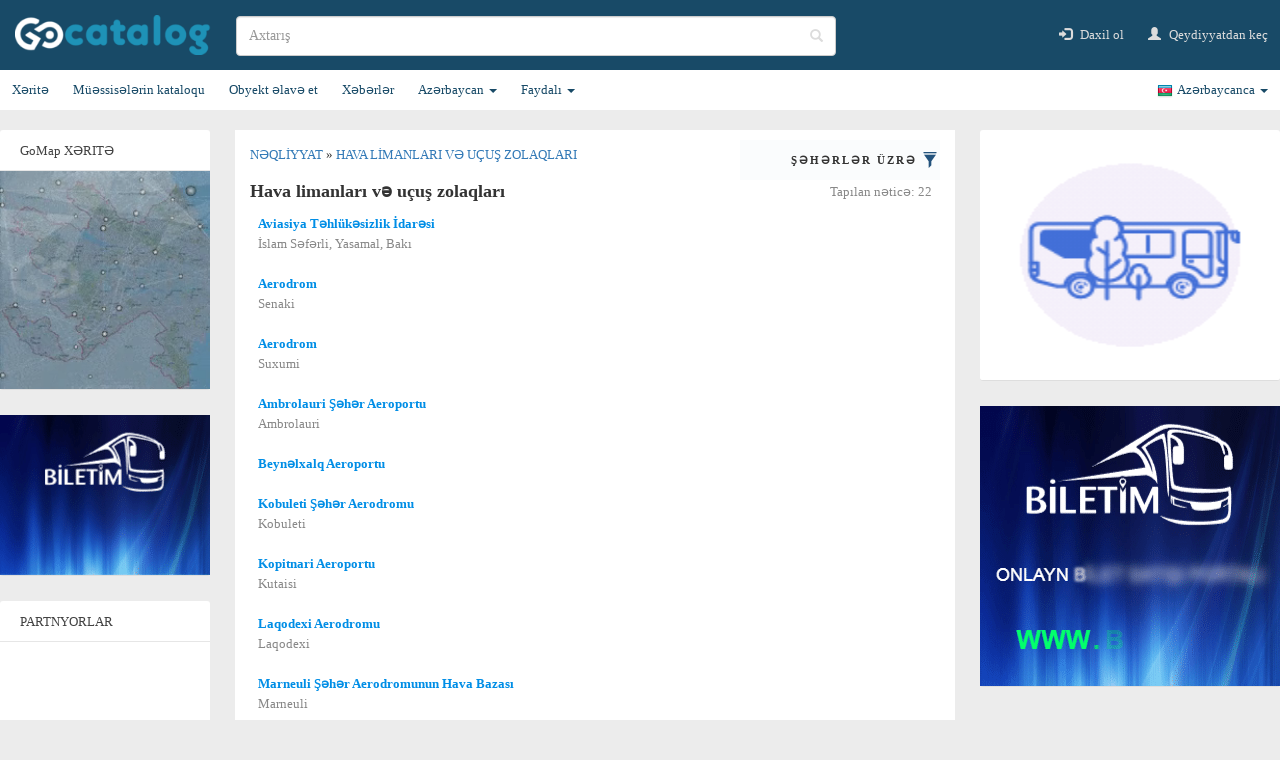

--- FILE ---
content_type: text/html; charset=utf-8
request_url: https://kataloq.gomap.az/az/all-poi/transport/airport-runway
body_size: 9873
content:


<!DOCTYPE html>
<html lang="az">
<head>
    <meta charset="utf-8" />
    <meta name="viewport" content="width=device-width, initial-scale=1.0, user-scalable=no, maximum-scale=1, minimum-scale=1">

        <meta name="description" content="Azərbaycanın Online GPS Navigator Portalı. Azərbaycan Elektron Xəritəsi. Naviqasiya funksiyaları: Axtarış, Marşrutlar, Avtobuslar, Ünvanlar, Kataloq, Tıxaclar" />
        <meta name="keywords" content="baku,azerbaijan,map,xerite,azerbaycan,eurovision,bakü,baki,baki xeritesi,turizm,tourism,baku turizm,navigator,tourist navigator,azerbaycan rayonlar,regionlar,rayon,gence,yol xeritesi,google map baku,google xerite baku" />

    <title>Hava limanlar&#x131; v&#x259; u&#xE7;u&#x15F; zolaqlar&#x131; - N&#x259;qliyyat | Kataloq GoMap.Az</title>
    <link rel="icon" type="image/x-icon" href="/favicon.ico?v=jFB1UWZzhGq4NSN-U3CvWQ_BHjoSr6EB2_UZQ8MnBwo" sizes="16x16">
    <link rel="stylesheet" type="text/css" href="/dist/bundle.css?v=SPCdn96mABxMh6bpUZDYZOQCg1j4HUPrytvITK5ff6I" /> 
    <!-- Google tag (gtag.js) -->
    <script async src="https://www.googletagmanager.com/gtag/js?id=G-6N32M8W1C4"></script>
    <script>
        window.dataLayer = window.dataLayer || [];
        function gtag() { dataLayer.push(arguments); }
        gtag('js', new Date());

        gtag('config', 'G-6N32M8W1C4');
    </script>
 
    <!-- End Google Analytics -->
    <!-- Facebook Pixel Code -->
    <script>
        !function (f, b, e, v, n, t, s) {
            if (f.fbq) return; n = f.fbq = function () {
                n.callMethod ?
                    n.callMethod.apply(n, arguments) : n.queue.push(arguments)
            };
            if (!f._fbq) f._fbq = n; n.push = n; n.loaded = !0; n.version = '2.0';
            n.queue = []; t = b.createElement(e); t.async = !0;
            t.src = v; s = b.getElementsByTagName(e)[0];
            s.parentNode.insertBefore(t, s)
        }(window, document, 'script',
            'https://connect.facebook.net/en_US/fbevents.js');
        fbq('init', '244348616096081');
        fbq('track', 'PageView');
    </script>
    <noscript>
        <img height="1" width="1" style="display:none"
             src="https://www.facebook.com/tr?id=244348616096081&ev=PageView&noscript=1" alt="Facebook Pixel Code" />
    </noscript>
    <!-- End Facebook Pixel Code -->
    <!-- Yandex.Metrika counter -->
    <script type="text/javascript">
        (function (d, w, c) {
            (w[c] = w[c] || []).push(function () {
                try {
                    w.yaCounter47569267 = new Ya.Metrika({
                        id: 47569267,
                        clickmap: true,
                        trackLinks: true,
                        accurateTrackBounce: true,
                        webvisor: true
                    });
                } catch (e) { }
            });

            var n = d.getElementsByTagName("script")[0],
                s = d.createElement("script"),
                f = function () { n.parentNode.insertBefore(s, n); };
            s.type = "text/javascript";
            s.async = true;
            s.src = "https://mc.yandex.ru/metrika/watch.js";

            if (w.opera == "[object Opera]") {
                d.addEventListener("DOMContentLoaded", f, false);
            } else { f(); }
        })(document, window, "yandex_metrika_callbacks");
    </script>
    <noscript><div><img src="https://mc.yandex.ru/watch/47569267" style="position:absolute; left:-9999px;" alt="" /></div></noscript>
    <!-- /Yandex.Metrika counter -->
</head>
<body>
    <script>
        fbq('track', 'ViewContent', {
            value: 1,
            currency: 'USD',
        });
    </script>

    <nav class="navbar navbar-default x-navbar-container">
        <div class="nav-header-container x-navbar-header-container">
            <div class="navbar-header">
                <button type="button" class="pull-left navbar-toggle" data-toggle="collapse" data-target="#main-navbar">
                    <span class="icon-bar"></span>
                    <span class="icon-bar"></span>
                    <span class="icon-bar"></span>
                </button>
            </div>
            <div class="brand">
                <a class="navbar-brand" href="/az">
                    <img src="/images/logo.png?v=aE3KD85ithbmQu18TS7wxKrUrR9RUAwFHdFEJMtq_G4" alt="Kataloq GoMap logo" />
                </a>
            </div>
            <div class="search-container">
                <div class="form-group has-feedback search">
                    <input type="text" class="form-control search-input" placeholder="Axtar&#x131;&#x15F;" aria-label="search" />
                    <span class="glyphicon glyphicon-search form-control-feedback x-glyphicon-search"></span>
                </div>
            </div>
            <ul class="nav navbar-nav navbar-right navbar-right-header">
                    <li>
                        <a href="/az/account/login">
                            <span class="glyphicon glyphicon-log-in"></span>
                            Daxil ol
                        </a>
                    </li>
                    <li>
                        <a href="/az/account/register">
                            <span class="glyphicon glyphicon-user"></span>
                            Qeydiyyatdan ke&#xE7;
                        </a>
                    </li>
            </ul>
            <div class="search-small">
                <a class="search-small-button" href="#">
                    <span class="glyphicon glyphicon-search"></span>
                </a>
            </div>
            <div class="search-small-input">
                <input type="text" class="search-input" placeholder="Axtar&#x131;&#x15F;" aria-label="search">
            </div>
            <div class="search-clear-small">
                <a class="search-clear-small-button" href="#">
                    <span class="glyphicon glyphicon-remove"></span>
                </a>
            </div>
        </div>
        <div class="x-nav-menu-container">
            <div class="nav-menu-container">
                <div class="collapse navbar-collapse" id="main-navbar">
                    <ul class="nav navbar-nav x-main-navbar-ul">
                        <li class="dropdown navbar-right nav-language-hidden">
                            <a class="dropdown-toggle" data-toggle="dropdown" href="#" style="display:flex; flex-wrap:wrap; height:auto;">
                                <div class="x-user-name-small">
                                    
                                </div>
                                <div style="margin-left:auto;">
                                    <span class="flag_icon x-lng-flag"></span>
                                    <span class="x-lng-text">Azərbaycanca</span>
                                    <span class="caret"></span>
                                </div>
                            </a>
                            <ul class="dropdown-menu dropdown-menu-language">
                                <li>
                                    <a href="#" style="line-height:28px;" data-lng="az">
                                        <span style="float:right;">Azərbaycanca</span>
                                        <span style="float:right; width:20px; height:20px; background: url(/images/aze.png) no-repeat 0 0; margin-top:7px;"></span>
                                    </a>
                                </li>
                                <li>
                                    <a href="#" style="line-height:28px;" data-lng="en">
                                        <span style="float:right;">English</span>
                                        <span style="float:right; width:20px; height:20px; background: url(/images/eng.png) no-repeat 0 0; margin-top:7px;"></span>
                                    </a>
                                </li>
                                <li>
                                    <a href="#" style="line-height:28px;" data-lng="ru">
                                        <span style="float:right;">Русский</span>
                                        <span style="float:right; width:20px; height:20px; background: url(/images/rus.png) no-repeat 0 0; margin-top:7px;"></span>
                                    </a>
                                </li>
                            </ul>
                        </li>
                            <li class="auth-small">
                                <a href="/az/account/login">
                                    <span class="glyphicon glyphicon-log-in"></span>
                                    Daxil ol
                                </a>
                            </li>
                            <li class="auth-small">
                                <a href="/az/account/register">
                                    <span class="glyphicon glyphicon-user"></span>
                                    Qeydiyyatdan ke&#xE7;
                                </a>
                            </li>
                        <li>
                            <a target="_blank" id="gomapUrl" href="http://gomap.az">
                                <span class="glyphicon glyphicon-map-marker"></span>
                                X&#x259;rit&#x259;
                            </a>
                        </li>
                        <li>
                            <a class="" href="/az">
                                <span class="glyphicon glyphicon-folder-open"></span>
                                M&#xFC;&#x259;ssis&#x259;l&#x259;rin kataloqu
                            </a>
                        </li>
                        <li>
                            <a target="_blank" href="https://gomap.az/maps/az/@/AddObject">
                                <span class="glyphicon glyphicon-plus"></span>
                                Obyekt &#x259;lav&#x259; et
                            </a>
                        </li>
                        <li>
                            <a href="/az/news" class="">
                                <span class="glyphicon glyphicon-list-alt"></span>
                                X&#x259;b&#x259;rl&#x259;r
                            </a>
                        </li>
                        <li class="dropdown">
                            <a class="dropdown-toggle" data-toggle="dropdown" href="#">
                                <span class="glyphicon glyphicon-flag"></span>
                                <span>
                                    Az&#x259;rbaycan
                                </span>
                                <span class="caret"></span>
                            </a>
                            <ul class="dropdown-menu">
                                <li>
                                    <a href="/az/about-azerbaijan/general">
                                        &#xDC;mumi m&#x259;lumat
                                    </a>
                                </li>
                                <li>
                                    <a href="/az/about-azerbaijan/cities">
                                        &#x15E;&#x259;h&#x259;rl&#x259;r
                                    </a>
                                </li>
                                <li>
                                    <a href="/az/about-azerbaijan/history">
                                        Tarix
                                    </a>
                                </li>
                                <li>
                                    <a href="/az/about-azerbaijan/culture">
                                        Az&#x259;rbaycan m&#x259;d&#x259;niyy&#x259;ti
                                    </a>
                                </li>
                                <li>
                                    <a href="/az/about-azerbaijan/cookery">
                                        Kulinariya
                                    </a>
                                </li>
                                <li>
                                    <a href="/az/about-azerbaijan/tradition">
                                        Ad&#x259;t &#x259;n&#x259;n&#x259;l&#x259;r
                                    </a>
                                </li>
                                <li>
                                    <a href="/az/about-azerbaijan/nature">
                                        T&#x259;bi&#x259;t
                                    </a>
                                </li>
                                <li>
                                    <a href="/az/about-azerbaijan/flora">
                                        Bitki &#xF6;rt&#xFC;y&#xFC;
                                    </a>
                                </li>
                                <li>
                                    <a href="/az/about-azerbaijan/fauna">
                                        Heyvanlar al&#x259;mi
                                    </a>
                                </li>
                            </ul>
                        </li>
                        <li class="dropdown">
                            <a class="dropdown-toggle" data-toggle="dropdown" href="#">
                                <span class="glyphicon glyphicon-star"></span>
                                <span>
                                    Faydal&#x131;
                                </span>
                                <span class="caret"></span>
                            </a>
                            <ul class="dropdown-menu">
                                <li>
                                    <a href="/az/useful/numbers">
                                        Laz&#x131;ml&#x131; n&#xF6;mr&#x259;l&#x259;r
                                    </a>
                                </li>
                                <li>
                                    <a href="/az/useful/visa">
                                        Viza rejimi
                                    </a>
                                </li>
                                <li>
                                    <a href="/az/useful/payment">
                                        Online &#xF6;d&#x259;m&#x259;
                                    </a>
                                </li>
                                <li>
                                    <a href="/az/useful/schedule">
                                        N&#x259;qliyyat vasit&#x259;l&#x259;rinin c&#x259;dv&#x259;li
                                    </a>
                                </li>
                                <li>
                                    <a href="/az/useful/phonecodes">
                                        Telefon kodlar&#x131;
                                    </a>
                                </li>
                                <li>
                                    <a href="/az/useful/postal">
                                        &#x15E;&#x259;h&#x259;rl&#x259;rin po&#xE7;t indeksi
                                    </a>
                                </li>
                                <li>
                                    <a href="/az/useful/bakucodes">
                                        Bak&#x131;n&#x131;n telefon kodlar&#x131;
                                    </a>
                                </li>
                                <li>
                                    <a href="/az/useful/domains">
                                        Domen zonalar&#x131;
                                    </a>
                                </li>
                                <li>
                                    <a href="/az/useful/carcodes">
                                        Avtomobil kodlar&#x131;
                                    </a>
                                </li>
                                <li>
                                    <a href="/az/useful/barcode">
                                        Barkod n&#xF6;mr&#x259;l&#x259;ri
                                    </a>
                                </li>
                            </ul>
                        </li>
                        <li class="dropdown navbar-right nav-language">
                            <a class="dropdown-toggle" data-toggle="dropdown" href="#">
                                <span class="flag_icon x-lng-flag az"></span>
                                <span class="x-lng-text">Azərbaycanca</span>
                                <span class="caret"></span>
                            </a>
                            <ul class="dropdown-menu dropdown-menu-language">
                                <li>
                                    <a href="#" style="line-height:25px;" data-lng="az">
                                        <span style="float:left; width:20px; height:20px; background: url(/images/aze.png) no-repeat 0 0; margin-top:5px;"></span>
                                        <span>Azərbaycanca</span>
                                    </a>
                                </li>
                                <li>
                                    <a href="#" style="line-height:25px;" data-lng="en">
                                        <span style="float:left; width:20px; height:20px; background: url(/images/eng.png) no-repeat 0 0; margin-top:5px;"></span>
                                        <span>English</span>
                                    </a>
                                </li>
                                <li>
                                    <a href="#" style="line-height:25px;" data-lng="ru">
                                        <span style="float:left; width:20px; height:20px; background: url(/images/rus.png) no-repeat 0 0; margin-top:5px;"></span>
                                        <span>Русский</span>
                                    </a>
                                </li>
                            </ul>
                        </li>
                    </ul>
                </div>
            </div>
        </div>
    </nav>

    <div style="max-width:1300px; margin:0 auto;">
        <div class="content-container" style="display:flex;">
            <div class="left-content-container">
                <div class="left-block">
                    <div class="left-block-title">
                        <div class="left-block-center">
                            GoMap X&#x18F;RIT&#x18F;
                        </div>
                    </div>
                    <div class="left-block-content left-block-content-nopad">
                        <a target="_blank" href="https://gomap.az" style="height:218px; display:block;">
                            <video loop="loop" style="width:210px;" autoplay muted asp-append-version="true">
                                <source src="/assets/gomap-banner.mp4" type="video/mp4">
                            </video>
                        </a>
                    </div>
                </div>
                <div class="left-block banner-r7-block">
                    <div class="left-block-content" style="padding:0px;">
                        <div class="banner-slideshow banner-r7">
                        </div>
                    </div>
                </div>

                <div class="left-block" id="partners" style="display:none;">
                    <div class="left-block-title">
                        <div class="left-block-center">
                            PARTNYORLAR
                        </div>
                    </div>
                    <div class="left-block-content left-block-content-nopad">
                        <div id="slideshow">
                            <div><a target="_blank" href="http://www.asan.gov.az/"><img src="/images/partners/_aaasanlogo.png?v=nxltWvvDsaI5QFifzIUQwuNXV8VJCtNNHEbWZiBBU1Y" alt="asan xidmət" /></a></div>
                            <div><a target="_blank" href="http://aerotour.az/"><img src="/images/partners/Aerotour_logo.png?v=eR-2IyiCRTHN9Ko6TlZpxnxxRez60ojiCQh7HVOB0EU" alt="aerotur" /></a></div>
                            <div><a target="_blank" href="http://asankadr.az/"><img src="/images/partners/asankadr-logo2.png?v=gno8e3LVv3LFKWFQA31YbSMX0BdmI1eHqdWR7jMiU_w" alt="asan kadr" /></a></div>
                            <div><a target="_blank" href="http://mct.gov.az/"><img src="/images/partners/az(MTN).png?v=DqKtbngFu8-eBM77oNP77E2SV2gNF4_tUk0Y9IcK12s" alt="azərbaycan respublikası mədəniyyət nazirliyi" /></a></div>
                            <div><a target="_blank" href="http://www.azea.az/"><img src="/images/partners/Azea_logo.png?v=xOapvUSSpJDMnXVEIGz_NxJvXizeoZi6uJItYTbxwwM" alt="azea construction" /></a></div>
                            <div><a target="_blank" href="http://www.azerpost.az/"><img src="/images/partners/azerpsot_logo.png?v=wlh1kxDcWITf-co9xuqlDxXLvI_MJfrr9Jxmq0h6wrs" alt="azərpoçt" /></a></div>
                            <div><a target="_blank" href="http://dim.gov.az/"><img src="/images/partners/dim_logo.png?v=hS48XZmrJGAdgUEkkaFJUXS3uhvtm3zX2e708p0-KLs" alt="dövlət imtahan mərkəzi" /></a></div>
                            <div><a target="_blank" href="https://www.e-gov.az/"><img src="/images/partners/elektron_hokumet_logo.png?v=h5BYPuZyH4hJkC6Q2sXHXkXNmARIACxP5RiVYFqo74k" alt="elektron hökümət portalı" /></a></div>
                            <div><a target="_blank" href="https://www.qafqazislam.com/"><img src="/images/partners/qafqazmuselman.png?v=MtflElQJUnxewzfq7m6vWMn8zmuPWHy6HhK2kv0C1PM" alt="qafqaz müsəlmanları idarəsi" /></a></div>
                            <div><a target="_blank" href="http://iteca.az/"><img src="/images/partners/iteca-logo.png?v=fjxHMvJPBFa5B5hmZF4vbaxZxoFG-jZnu6kbuo-OcKE" alt="iteca" /></a></div>
                            <div><a target="_blank" href="http://www.kimi.az/"><img src="/images/partners/kimi_logo.png?v=p0NjulJfcez2Md3dqAf_pfJbTWOjKT8GA3MfLgdUuQQ" alt="kimi" /></a></div>
                            <div><a target="_blank" href="https://www.baku2017.com/"><img src="/images/partners/islam_logo_hq.png?v=ua0gMLpp9rg8zk1Cp54HY0NYVNx8uAAp_uvG6EEq71Q" alt="bakı 2017 islam həmrəyliyi oyunları" /></a></div>
                            <div><a target="_blank" href="http://www.isb.az/"><img src="/images/partners/logo_icbarisigorta.png?v=hjjGakCbOjWXUwS87Kl0UJPQmDLyB-gMrqOHyvHX6zM" alt="icbari sığorta bürosunu" /></a></div>
                            <div><a target="_blank" href="https://www.bakucitycircuit.com/"><img src="/images/partners/circuit.jpg?v=i2IPkwJ86cb0b2C1OGHjfjWxZYaB8cvYwMnQmHrcPzU" alt="baku city circuit" /></a></div>
                            <div><a target="_blank" href="http://www.qafqazkursu.info/"><img src="/images/partners/logo_qafqaz.png?v=QYZEvR-Af_F5x-57dqxyKoppByusPH4i209duEu36_Y" alt="qafqaz hazırlıq kursları" /></a></div>
                            <div><a target="_blank" href="http://www.msk.gov.az/"><img src="/images/partners/logo_secki.png?v=XdObR449rn-kZPjQ4BmblHXJoDxcK0zqGC76JZ4G9Do" alt="mərkəzi seçki komissiyası" /></a></div>
                            <div><a target="_blank" href="http://bakushopfest.com/"><img src="/images/partners/logo_shopping.png?v=iQOJkQjF6MPY1FHcHcoBsMWSsJGkIHyD8k6hfFdnBV0" alt="baku shopping festival" /></a></div>
                            <div><a target="_blank" href="http://metropark.az/"><img src="/images/partners/metropark_logo.png?v=aZSjLn29BdXuWZ_qAGTPV0EiBeX871yekhk2aF6zMQY" alt="metropark" /></a></div>
                            <div><a target="_blank" href="http://www.baku2015.com"><img src="/images/partners/baku2015.jpg?v=PWzGi0ryzYT9hA_8czu-joeJlXk13xJWOPSBvadVWZU" alt="bakı 2015 avropa oyunları" /></a></div>
                            <div><a target="_blank" href="http://satgroup.az/"><img src="/images/partners/satgruop_logo.png?v=4LGwGC4PiPVfG8vT2jRp3AORhjfSzmO0eDbLdDEEcKk" alt="satgroup" /></a></div>
                            <div><a target="_blank" href="http://www.sinam.net/"><img src="/images/partners/sinam_logo.png?v=ls94MHwru-WjK3lnyHEh2StPQyA9eRi4gWccbraac8E" alt="sinam" /></a></div>
                            <div><a target="_blank" href="http://taxilider.az/"><img src="/images/partners/taksi_logo.png?v=jOtGY1OPtCllAfGxwQRzxNadoFrfFPdRqPhxuSA92qc" alt="taxilider" /></a></div>
                        </div>
                    </div>
                </div>
            </div>
            <div class="mid-content-container" style="flex-grow:1; margin:0 25px; ">
                    <div class="banner-small banner-top-small">
                        <div class="banner-slideshow banner-m1">
                        </div>
                        <div class="banner-slideshow banner-m2">
                        </div>
                    </div>
                <div class="x-render-body">
                    

<div class="catalog-header-poilist">
    <div class="x-catalog-header-name">
        <a href="/az/all-poi/transport">
            N&#x259;qliyyat
        </a>
        &#187;
        <a href="/az/all-poi/transport/airport-runway">
            Hava limanlar&#x131; v&#x259; u&#xE7;u&#x15F; zolaqlar&#x131;
        </a>
    </div>
    <div class="x-filter-container">
        <div class="x-filter-by-city">
            <input class="chosen-value" type="text" value="" placeholder="&#x15E;&#x259;h&#x259;rl&#x259;r &#xFC;zr&#x259;">
            <div class="glyphicon glyphicon-filter"></div>
            <ul class="value-list"></ul>
        </div>
    </div>
</div>
<div class="x-breadcrumb-menu-small">
    <ol class="breadcrumb">
        <li><a href="/az">M&#xFC;&#x259;siss&#x259;l&#x259;rin kataloqu</a></li>
        <li><a href="/az/all-poi/transport">N&#x259;qliyyat</a></li>
        <li><a href="/az/all-poi/transport/airport-runway">Hava limanlar&#x131; v&#x259; u&#xE7;u&#x15F; zolaqlar&#x131;</a></li>
    </ol>
</div>

<div style="display:flex;">
    <div class="x-header-name">
        Hava limanlar&#x131; v&#x259; u&#xE7;u&#x15F; zolaqlar&#x131;
    </div>
    <div class="x-result-found">
        Tap&#x131;lan n&#x259;tic&#x259;: 22
    </div>
</div>
<div>
    <ul class="x-poilist-ul">
            <li>
                <div class="x-poilist-item">
                    <a href="/az/all-poi/transport/airport-runway/8b85ca42d56611e0ad4900226424597d">
                        Aviasiya T&#x259;hl&#xFC;k&#x259;sizlik &#x130;dar&#x259;si
                    </a>
                    <div>
                        &#x130;slam S&#x259;f&#x259;rli,   Yasamal,  Bak&#x131;
                    </div>
                </div>
            </li>
            <li>
                <div class="x-poilist-item">
                    <a href="/az/all-poi/transport/airport-runway/7f9bb3b818dd4c3d88636ed2fb72a9bf">
                        Aerodrom
                    </a>
                    <div>
                            Senaki
                    </div>
                </div>
            </li>
            <li>
                <div class="x-poilist-item">
                    <a href="/az/all-poi/transport/airport-runway/f5995cb3137a4e0e921d9d7ad4489c0a">
                        Aerodrom
                    </a>
                    <div>
                            Suxumi
                    </div>
                </div>
            </li>
            <li>
                <div class="x-poilist-item">
                    <a href="/az/all-poi/transport/airport-runway/326750abb5d24659aa247540c3c5537a">
                        Ambrolauri &#x15E;&#x259;h&#x259;r Aeroportu
                    </a>
                    <div>
                            Ambrolauri
                    </div>
                </div>
            </li>
            <li>
                <div class="x-poilist-item">
                    <a href="/az/all-poi/transport/airport-runway/b33c0af51be245a1b28eb8a9b3073bce">
                        Beyn&#x259;lxalq Aeroportu
                    </a>
                    <div>
                        
                    </div>
                </div>
            </li>
            <li>
                <div class="x-poilist-item">
                    <a href="/az/all-poi/transport/airport-runway/e2f70ec94b26430cbad023f26050845e">
                        Kobuleti &#x15E;&#x259;h&#x259;r Aerodromu
                    </a>
                    <div>
                            Kobuleti
                    </div>
                </div>
            </li>
            <li>
                <div class="x-poilist-item">
                    <a href="/az/all-poi/transport/airport-runway/68244277b7a94bb1b989753575fe7d70">
                        Kopitnari Aeroportu
                    </a>
                    <div>
                            Kutaisi
                    </div>
                </div>
            </li>
            <li>
                <div class="x-poilist-item">
                    <a href="/az/all-poi/transport/airport-runway/d3b636eb3c014c9ba94382d4865250ca">
                        Laqodexi Aerodromu
                    </a>
                    <div>
                            Laqodexi
                    </div>
                </div>
            </li>
            <li>
                <div class="x-poilist-item">
                    <a href="/az/all-poi/transport/airport-runway/767987762bdd4dbcb75019d582b1969c">
                        Marneuli &#x15E;&#x259;h&#x259;r Aerodromunun Hava Bazas&#x131;
                    </a>
                    <div>
                            Marneuli
                    </div>
                </div>
            </li>
            <li>
                <div class="x-poilist-item">
                    <a href="/az/all-poi/transport/airport-runway/fe76ef54675748068a5ee1c064b8abd0">
                        Mestia Aeroportu
                    </a>
                    <div>
                            Mestia
                    </div>
                </div>
            </li>
            <li>
                <div class="x-poilist-item">
                    <a href="/az/all-poi/transport/airport-runway/050dd1b5265348e5af9b8c0779ab2cb9">
                        Muxrani Aeroportu
                    </a>
                    <div>
                            Mtsxeta
                    </div>
                </div>
            </li>
            <li>
                <div class="x-poilist-item">
                    <a href="/az/all-poi/transport/airport-runway/8afa215dc93b4dc499d239c97c0d79e3">
                        Nataxtari aerodromu
                    </a>
                    <div>
                            Mtsxeta
                    </div>
                </div>
            </li>
            <li>
                <div class="x-poilist-item">
                    <a href="/az/all-poi/transport/airport-runway/0f5e5b1055364476adf398b05ea4aaa3">
                        Novoalekseevka Aeroportu
                    </a>
                    <div>
                        S.&#x15E;an&#x15F;ia&#x15F;vili,    Tbilisi
                    </div>
                </div>
            </li>
            <li>
                <div class="x-poilist-item">
                    <a href="/az/all-poi/transport/airport-runway/35540eb87b0144a7b650bd8b54645a83">
                        Ozurqeti &#x15F;&#x259;h&#x259;rind&#x259; aviabaza
                    </a>
                    <div>
                            Ozurqeti
                    </div>
                </div>
            </li>
            <li>
                <div class="x-poilist-item">
                    <a href="/az/all-poi/transport/airport-runway/c7be4cf3e01f4871b2d3e78338ef8472">
                        Q&#x259;rb istiqam&#x259;tli Kutaisi Aeroportu
                    </a>
                    <div>
                        Avtom&#x15F;enebeli,    Kutaisi
                    </div>
                </div>
            </li>
    </ul>
        <div class="pagination-button-block">
            <a class="btn btn-default disabled" href="/az/all-poi/transport/airport-runway?pg=0">
                &#xD;&#xA;&#x18F;vv&#x259;lki
            </a>
            <a class="btn btn-default " href="/az/all-poi/transport/airport-runway?pg=2">
                Sonrak&#x131;
            </a>
        </div>
</div>


                </div>
                <div class="x-search-result">
                    <div class="spinner x-icon-spinner" aria-hidden="true"></div>
                    <a target="_blank" href="https://gomap.az/maps/az/@/AddObject" class="btn btn-primary x-btn-primary x-add-object-small">
                        <span class="glyphicon glyphicon-plus"></span>
                        Obyekt &#x259;lav&#x259; et
                    </a>
                    <ul class="x-poilist-search-ul"></ul>
                </div>
                <div class="banner-r5-container">
                    <div class="banner-r5-block">
                        <div class="banner-slideshow banner-r5">
                        </div>
                    </div>
                </div>
            </div>
            <div class="right-content-container">
                <div class="left-block banner-r2-block">
                    <div class="left-block-content" style="padding:0px;">
                        <div class="banner-slideshow banner-r2">
                        </div>
                    </div>
                </div>
                <div class="left-block banner-r3-block">
                    <div class="left-block-content" style="padding:0px;">
                        <div class="banner-slideshow banner-r3">
                        </div>
                    </div>
                </div>
            </div>
        </div>
    </div>

    <footer class="footer">
        <div style="max-width:1300px; margin:0 auto;">
            <div class="container-fluid">
                <div class="col-md-5 col-sm-6 col-xs-12 footer-left-content">
                    <div>
                        <span>Copyright &copy; 2025</span> 
                        <br />
                        <span>Site by <a class="x-site-by" href="http://www.sinam.net/" target="_blank">SINAM MMC</a></span>
                    </div>
                </div>
                <div class="col-md-7 col-sm-6 col-xs-12 footer-right-content">
                    <ul class="pull-right">
                        <li>
                            <a href="/az/ads">
                                Reklam imkanlar&#x131;
                            </a>
                        </li>
                        <li>
                            <a href="/az/partners">
                                Partnyorlar
                            </a>
                        </li>
                        <li>
                            <a href="/az/api/documentation">
                                GoMap API
                            </a>
                        </li>
                        <li>
                            <a href="/az/feedback">
                                GoMap il&#x259; &#x259;laq&#x259;
                            </a>
                        </li>
                        <li>
                            <a href="http://www.facebook.com/pages/GoMapaz/202578809777967" target="_blank">
                                <span class="fa fa-facebook-square"></span>
                                Facebook-da izl&#x259;yin
                            </a>
                        </li>
                    </ul>
                </div>
            </div>
        </div>
    </footer>

    <script src="https://www.gstatic.com/firebasejs/4.6.2/firebase-app.js"></script>
    <script src="https://www.gstatic.com/firebasejs/4.6.2/firebase-messaging.js"></script>
    <script src="/app.js?v=qK0HZybtuvX8zH7KvmkEopEJp-uC1v2BVU5nQopwWoo"></script>
    <script src="/dist/bundle.js?v=z2dYMtqojnAvUmW4XpGhRdl5O_QjBf-YukpUNwpF-w0"></script>
    <script>

    $(document).ready(function() {

         $('input.search-input').val('');

         var name = '';
                     name = "Azərbaycanca";

         $('.x-lng-flag').addClass('az');
         $('.x-lng-text').text(name);
         $(".dropdown-menu-language li a[data-lng='" + 'az' + "']").hide();

         $('#partners').show();


         $(function() {
             slideshowPartner();
         });

         var timer;
         var prevKey;
         $('input.search-input').keyup(function() {

            var searchInput = $(this);

             clearInterval(timer);
             timer = setTimeout(function() {

                 var key = $(searchInput).val();

                 $('input.search-input').val(key);

                 if (key != '') {
                    if(key != prevKey){
                         prevKey = key;

                         $('.x-search-result').show();
                         $('.x-render-body').hide();
                         $('.x-search-result').css('min-height', '200px');
                         $('.x-add-object-small').hide();
                         $('.x-icon-spinner').show();

                         search('az');

                         if ($(window).width() < 768) {
                             $('.banner-small').insertAfter($('.x-search-result'));
                         }
                    }
                 } else {
                    prevKey = '';

                    $('.x-render-body').show();
                    $('.x-search-result').hide();
                    $('.x-poilist-search-ul').empty();
                    $('.x-render-body').insertAfter($('.banner-small'));
                 }

             }, 500);

         });

         if (window.location.hash && window.location.hash == '#_=_') {
             history.pushState("", document.title, window.location.pathname);
         }

     });

        $('.dropdown-menu-language').on('click', 'a', function(e) {

        e.preventDefault();

        $.ajax({
             type: "POST",
             url: '/api/language',
             async: true,
             data: {
                 lang: $(this).attr('data-lng'),
                 currentLng: 'az',
                 page: 'AllPoi'
             },
             context: document.body,
             success: function(result) {
                 location.href = result;
             },
             error: function(xhr) {
                 console.log(xhr.responseText);
             }
         });
    });

    </script>

    
    <script>

        $(document).ready(function () {
            getCityList('az');
            getBannerSimplePoi('az', '90');

            $(".chosen-value").focus(function () {
                $(this).attr('placeholder', 'Şəhər seçin');
            });

            $(".chosen-value").blur(function () {

                var placeholder = globalVariables.cityName;
                if (placeholder == '')
                    placeholder = 'Şəhərlər üzrə';

                $(this).attr('placeholder', placeholder);
            });

            $("ul.value-list").on("click", "li", function () {

                var id = $(this).attr('id');

                location.href = '/az/all-poi/transport/airport-runway?city=' + id;
            });
        });

    </script>

</body>
</html>

--- FILE ---
content_type: application/javascript
request_url: https://kataloq.gomap.az/dist/bundle.js?v=z2dYMtqojnAvUmW4XpGhRdl5O_QjBf-YukpUNwpF-w0
body_size: 109535
content:
!function(n){var i={};function o(t){if(i[t])return i[t].exports;var e=i[t]={i:t,l:!1,exports:{}};return n[t].call(e.exports,e,e.exports,o),e.l=!0,e.exports}o.m=n,o.c=i,o.d=function(t,e,n){o.o(t,e)||Object.defineProperty(t,e,{enumerable:!0,get:n})},o.r=function(t){"undefined"!=typeof Symbol&&Symbol.toStringTag&&Object.defineProperty(t,Symbol.toStringTag,{value:"Module"}),Object.defineProperty(t,"__esModule",{value:!0})},o.t=function(e,t){if(1&t&&(e=o(e)),8&t)return e;if(4&t&&"object"==typeof e&&e&&e.__esModule)return e;var n=Object.create(null);if(o.r(n),Object.defineProperty(n,"default",{enumerable:!0,value:e}),2&t&&"string"!=typeof e)for(var i in e)o.d(n,i,function(t){return e[t]}.bind(null,i));return n},o.n=function(t){var e=t&&t.__esModule?function(){return t.default}:function(){return t};return o.d(e,"a",e),e},o.o=function(t,e){return Object.prototype.hasOwnProperty.call(t,e)},o.p="",o(o.s=1)}([function(Ye,Qe,t){var Ge;
/*!
 * jQuery JavaScript Library v3.3.1
 * https://jquery.com/
 *
 * Includes Sizzle.js
 * https://sizzlejs.com/
 *
 * Copyright JS Foundation and other contributors
 * Released under the MIT license
 * https://jquery.org/license
 *
 * Date: 2018-01-20T17:24Z
 */
/*!
 * jQuery JavaScript Library v3.3.1
 * https://jquery.com/
 *
 * Includes Sizzle.js
 * https://sizzlejs.com/
 *
 * Copyright JS Foundation and other contributors
 * Released under the MIT license
 * https://jquery.org/license
 *
 * Date: 2018-01-20T17:24Z
 */
!function(t,e){"use strict";"object"==typeof Ye.exports?Ye.exports=t.document?e(t,!0):function(t){if(!t.document)throw new Error("jQuery requires a window with a document");return e(t)}:e(t)}("undefined"!=typeof window?window:this,function(C,t){"use strict";var e=[],k=C.document,i=Object.getPrototypeOf,a=e.slice,g=e.concat,l=e.push,o=e.indexOf,n={},s=n.toString,m=n.hasOwnProperty,r=m.toString,c=r.call(Object),v={},b=function(t){return"function"==typeof t&&"number"!=typeof t.nodeType},y=function(t){return null!=t&&t===t.window},d={type:!0,src:!0,noModule:!0};function w(t,e,n){var i,o=(e=e||k).createElement("script");if(o.text=t,n)for(i in d)n[i]&&(o[i]=n[i]);e.head.appendChild(o).parentNode.removeChild(o)}function x(t){return null==t?t+"":"object"==typeof t||"function"==typeof t?n[s.call(t)]||"object":typeof t}var u="3.3.1",$=function(t,e){return new $.fn.init(t,e)},p=/^[\s\uFEFF\xA0]+|[\s\uFEFF\xA0]+$/g;function h(t){var e=!!t&&"length"in t&&t.length,n=x(t);return!b(t)&&!y(t)&&("array"===n||0===e||"number"==typeof e&&0<e&&e-1 in t)}$.fn=$.prototype={jquery:u,constructor:$,length:0,toArray:function(){return a.call(this)},get:function(t){return null==t?a.call(this):t<0?this[t+this.length]:this[t]},pushStack:function(t){var e=$.merge(this.constructor(),t);return e.prevObject=this,e},each:function(t){return $.each(this,t)},map:function(n){return this.pushStack($.map(this,function(t,e){return n.call(t,e,t)}))},slice:function(){return this.pushStack(a.apply(this,arguments))},first:function(){return this.eq(0)},last:function(){return this.eq(-1)},eq:function(t){var e=this.length,n=+t+(t<0?e:0);return this.pushStack(0<=n&&n<e?[this[n]]:[])},end:function(){return this.prevObject||this.constructor()},push:l,sort:e.sort,splice:e.splice},$.extend=$.fn.extend=function(){var t,e,n,i,o,s,r=arguments[0]||{},a=1,l=arguments.length,c=!1;for("boolean"==typeof r&&(c=r,r=arguments[a]||{},a++),"object"==typeof r||b(r)||(r={}),a===l&&(r=this,a--);a<l;a++)if(null!=(t=arguments[a]))for(e in t)n=r[e],r!==(i=t[e])&&(c&&i&&($.isPlainObject(i)||(o=Array.isArray(i)))?(s=o?(o=!1,n&&Array.isArray(n)?n:[]):n&&$.isPlainObject(n)?n:{},r[e]=$.extend(c,s,i)):void 0!==i&&(r[e]=i));return r},$.extend({expando:"jQuery"+(u+Math.random()).replace(/\D/g,""),isReady:!0,error:function(t){throw new Error(t)},noop:function(){},isPlainObject:function(t){var e,n;return!(!t||"[object Object]"!==s.call(t))&&(!(e=i(t))||"function"==typeof(n=m.call(e,"constructor")&&e.constructor)&&r.call(n)===c)},isEmptyObject:function(t){var e;for(e in t)return!1;return!0},globalEval:function(t){w(t)},each:function(t,e){var n,i=0;if(h(t))for(n=t.length;i<n&&!1!==e.call(t[i],i,t[i]);i++);else for(i in t)if(!1===e.call(t[i],i,t[i]))break;return t},trim:function(t){return null==t?"":(t+"").replace(p,"")},makeArray:function(t,e){var n=e||[];return null!=t&&(h(Object(t))?$.merge(n,"string"==typeof t?[t]:t):l.call(n,t)),n},inArray:function(t,e,n){return null==e?-1:o.call(e,t,n)},merge:function(t,e){for(var n=+e.length,i=0,o=t.length;i<n;i++)t[o++]=e[i];return t.length=o,t},grep:function(t,e,n){for(var i=[],o=0,s=t.length,r=!n;o<s;o++)!e(t[o],o)!=r&&i.push(t[o]);return i},map:function(t,e,n){var i,o,s=0,r=[];if(h(t))for(i=t.length;s<i;s++)null!=(o=e(t[s],s,n))&&r.push(o);else for(s in t)null!=(o=e(t[s],s,n))&&r.push(o);return g.apply([],r)},guid:1,support:v}),"function"==typeof Symbol&&($.fn[Symbol.iterator]=e[Symbol.iterator]),$.each("Boolean Number String Function Array Date RegExp Object Error Symbol".split(" "),function(t,e){n["[object "+e+"]"]=e.toLowerCase()});var f=
/*!
 * Sizzle CSS Selector Engine v2.3.3
 * https://sizzlejs.com/
 *
 * Copyright jQuery Foundation and other contributors
 * Released under the MIT license
 * http://jquery.org/license
 *
 * Date: 2016-08-08
 */
function(n){var t,h,w,s,o,f,u,g,x,l,c,T,C,r,k,m,a,d,v,$="sizzle"+1*new Date,b=n.document,S=0,i=0,p=rt(),y=rt(),_=rt(),E=function(t,e){return t===e&&(c=!0),0},A={}.hasOwnProperty,e=[],D=e.pop,j=e.push,N=e.push,P=e.slice,O=function(t,e){for(var n=0,i=t.length;n<i;n++)if(t[n]===e)return n;return-1},F="checked|selected|async|autofocus|autoplay|controls|defer|disabled|hidden|ismap|loop|multiple|open|readonly|required|scoped",M="[\\x20\\t\\r\\n\\f]",R="(?:\\\\.|[\\w-]|[^\0-\\xa0])+",L="\\["+M+"*("+R+")(?:"+M+"*([*^$|!~]?=)"+M+"*(?:'((?:\\\\.|[^\\\\'])*)'|\"((?:\\\\.|[^\\\\\"])*)\"|("+R+"))|)"+M+"*\\]",q=":("+R+")(?:\\((('((?:\\\\.|[^\\\\'])*)'|\"((?:\\\\.|[^\\\\\"])*)\")|((?:\\\\.|[^\\\\()[\\]]|"+L+")*)|.*)\\)|)",I=new RegExp(M+"+","g"),H=new RegExp("^"+M+"+|((?:^|[^\\\\])(?:\\\\.)*)"+M+"+$","g"),V=new RegExp("^"+M+"*,"+M+"*"),z=new RegExp("^"+M+"*([>+~]|"+M+")"+M+"*"),W=new RegExp("="+M+"*([^\\]'\"]*?)"+M+"*\\]","g"),B=new RegExp(q),U=new RegExp("^"+R+"$"),X={ID:new RegExp("^#("+R+")"),CLASS:new RegExp("^\\.("+R+")"),TAG:new RegExp("^("+R+"|[*])"),ATTR:new RegExp("^"+L),PSEUDO:new RegExp("^"+q),CHILD:new RegExp("^:(only|first|last|nth|nth-last)-(child|of-type)(?:\\("+M+"*(even|odd|(([+-]|)(\\d*)n|)"+M+"*(?:([+-]|)"+M+"*(\\d+)|))"+M+"*\\)|)","i"),bool:new RegExp("^(?:"+F+")$","i"),needsContext:new RegExp("^"+M+"*[>+~]|:(even|odd|eq|gt|lt|nth|first|last)(?:\\("+M+"*((?:-\\d)?\\d*)"+M+"*\\)|)(?=[^-]|$)","i")},Y=/^(?:input|select|textarea|button)$/i,Q=/^h\d$/i,G=/^[^{]+\{\s*\[native \w/,J=/^(?:#([\w-]+)|(\w+)|\.([\w-]+))$/,K=/[+~]/,Z=new RegExp("\\\\([\\da-f]{1,6}"+M+"?|("+M+")|.)","ig"),tt=function(t,e,n){var i="0x"+e-65536;return i!=i||n?e:i<0?String.fromCharCode(65536+i):String.fromCharCode(i>>10|55296,1023&i|56320)},et=/([\0-\x1f\x7f]|^-?\d)|^-$|[^\0-\x1f\x7f-\uFFFF\w-]/g,nt=function(t,e){return e?"\0"===t?"�":t.slice(0,-1)+"\\"+t.charCodeAt(t.length-1).toString(16)+" ":"\\"+t},it=function(){T()},ot=bt(function(t){return!0===t.disabled&&("form"in t||"label"in t)},{dir:"parentNode",next:"legend"});try{N.apply(e=P.call(b.childNodes),b.childNodes),e[b.childNodes.length].nodeType}catch(t){N={apply:e.length?function(t,e){j.apply(t,P.call(e))}:function(t,e){for(var n=t.length,i=0;t[n++]=e[i++];);t.length=n-1}}}function st(t,e,n,i){var o,s,r,a,l,c,d,u=e&&e.ownerDocument,p=e?e.nodeType:9;if(n=n||[],"string"!=typeof t||!t||1!==p&&9!==p&&11!==p)return n;if(!i&&((e?e.ownerDocument||e:b)!==C&&T(e),e=e||C,k)){if(11!==p&&(l=J.exec(t)))if(o=l[1]){if(9===p){if(!(r=e.getElementById(o)))return n;if(r.id===o)return n.push(r),n}else if(u&&(r=u.getElementById(o))&&v(e,r)&&r.id===o)return n.push(r),n}else{if(l[2])return N.apply(n,e.getElementsByTagName(t)),n;if((o=l[3])&&h.getElementsByClassName&&e.getElementsByClassName)return N.apply(n,e.getElementsByClassName(o)),n}if(h.qsa&&!_[t+" "]&&(!m||!m.test(t))){if(1!==p)u=e,d=t;else if("object"!==e.nodeName.toLowerCase()){for((a=e.getAttribute("id"))?a=a.replace(et,nt):e.setAttribute("id",a=$),s=(c=f(t)).length;s--;)c[s]="#"+a+" "+vt(c[s]);d=c.join(","),u=K.test(t)&&gt(e.parentNode)||e}if(d)try{return N.apply(n,u.querySelectorAll(d)),n}catch(t){}finally{a===$&&e.removeAttribute("id")}}}return g(t.replace(H,"$1"),e,n,i)}function rt(){var i=[];return function t(e,n){return i.push(e+" ")>w.cacheLength&&delete t[i.shift()],t[e+" "]=n}}function at(t){return t[$]=!0,t}function lt(t){var e=C.createElement("fieldset");try{return!!t(e)}catch(t){return!1}finally{e.parentNode&&e.parentNode.removeChild(e),e=null}}function ct(t,e){for(var n=t.split("|"),i=n.length;i--;)w.attrHandle[n[i]]=e}function dt(t,e){var n=e&&t,i=n&&1===t.nodeType&&1===e.nodeType&&t.sourceIndex-e.sourceIndex;if(i)return i;if(n)for(;n=n.nextSibling;)if(n===e)return-1;return t?1:-1}function ut(e){return function(t){return"input"===t.nodeName.toLowerCase()&&t.type===e}}function pt(n){return function(t){var e=t.nodeName.toLowerCase();return("input"===e||"button"===e)&&t.type===n}}function ht(e){return function(t){return"form"in t?t.parentNode&&!1===t.disabled?"label"in t?"label"in t.parentNode?t.parentNode.disabled===e:t.disabled===e:t.isDisabled===e||t.isDisabled!==!e&&ot(t)===e:t.disabled===e:"label"in t&&t.disabled===e}}function ft(r){return at(function(s){return s=+s,at(function(t,e){for(var n,i=r([],t.length,s),o=i.length;o--;)t[n=i[o]]&&(t[n]=!(e[n]=t[n]))})})}function gt(t){return t&&void 0!==t.getElementsByTagName&&t}for(t in h=st.support={},o=st.isXML=function(t){var e=t&&(t.ownerDocument||t).documentElement;return!!e&&"HTML"!==e.nodeName},T=st.setDocument=function(t){var e,n,i=t?t.ownerDocument||t:b;return i!==C&&9===i.nodeType&&i.documentElement&&(r=(C=i).documentElement,k=!o(C),b!==C&&(n=C.defaultView)&&n.top!==n&&(n.addEventListener?n.addEventListener("unload",it,!1):n.attachEvent&&n.attachEvent("onunload",it)),h.attributes=lt(function(t){return t.className="i",!t.getAttribute("className")}),h.getElementsByTagName=lt(function(t){return t.appendChild(C.createComment("")),!t.getElementsByTagName("*").length}),h.getElementsByClassName=G.test(C.getElementsByClassName),h.getById=lt(function(t){return r.appendChild(t).id=$,!C.getElementsByName||!C.getElementsByName($).length}),h.getById?(w.filter.ID=function(t){var e=t.replace(Z,tt);return function(t){return t.getAttribute("id")===e}},w.find.ID=function(t,e){if(void 0!==e.getElementById&&k){var n=e.getElementById(t);return n?[n]:[]}}):(w.filter.ID=function(t){var n=t.replace(Z,tt);return function(t){var e=void 0!==t.getAttributeNode&&t.getAttributeNode("id");return e&&e.value===n}},w.find.ID=function(t,e){if(void 0!==e.getElementById&&k){var n,i,o,s=e.getElementById(t);if(s){if((n=s.getAttributeNode("id"))&&n.value===t)return[s];for(o=e.getElementsByName(t),i=0;s=o[i++];)if((n=s.getAttributeNode("id"))&&n.value===t)return[s]}return[]}}),w.find.TAG=h.getElementsByTagName?function(t,e){return void 0!==e.getElementsByTagName?e.getElementsByTagName(t):h.qsa?e.querySelectorAll(t):void 0}:function(t,e){var n,i=[],o=0,s=e.getElementsByTagName(t);if("*"!==t)return s;for(;n=s[o++];)1===n.nodeType&&i.push(n);return i},w.find.CLASS=h.getElementsByClassName&&function(t,e){if(void 0!==e.getElementsByClassName&&k)return e.getElementsByClassName(t)},a=[],m=[],(h.qsa=G.test(C.querySelectorAll))&&(lt(function(t){r.appendChild(t).innerHTML="<a id='"+$+"'></a><select id='"+$+"-\r\\' msallowcapture=''><option selected=''></option></select>",t.querySelectorAll("[msallowcapture^='']").length&&m.push("[*^$]="+M+"*(?:''|\"\")"),t.querySelectorAll("[selected]").length||m.push("\\["+M+"*(?:value|"+F+")"),t.querySelectorAll("[id~="+$+"-]").length||m.push("~="),t.querySelectorAll(":checked").length||m.push(":checked"),t.querySelectorAll("a#"+$+"+*").length||m.push(".#.+[+~]")}),lt(function(t){t.innerHTML="<a href='' disabled='disabled'></a><select disabled='disabled'><option/></select>";var e=C.createElement("input");e.setAttribute("type","hidden"),t.appendChild(e).setAttribute("name","D"),t.querySelectorAll("[name=d]").length&&m.push("name"+M+"*[*^$|!~]?="),2!==t.querySelectorAll(":enabled").length&&m.push(":enabled",":disabled"),r.appendChild(t).disabled=!0,2!==t.querySelectorAll(":disabled").length&&m.push(":enabled",":disabled"),t.querySelectorAll("*,:x"),m.push(",.*:")})),(h.matchesSelector=G.test(d=r.matches||r.webkitMatchesSelector||r.mozMatchesSelector||r.oMatchesSelector||r.msMatchesSelector))&&lt(function(t){h.disconnectedMatch=d.call(t,"*"),d.call(t,"[s!='']:x"),a.push("!=",q)}),m=m.length&&new RegExp(m.join("|")),a=a.length&&new RegExp(a.join("|")),e=G.test(r.compareDocumentPosition),v=e||G.test(r.contains)?function(t,e){var n=9===t.nodeType?t.documentElement:t,i=e&&e.parentNode;return t===i||!(!i||1!==i.nodeType||!(n.contains?n.contains(i):t.compareDocumentPosition&&16&t.compareDocumentPosition(i)))}:function(t,e){if(e)for(;e=e.parentNode;)if(e===t)return!0;return!1},E=e?function(t,e){if(t===e)return c=!0,0;var n=!t.compareDocumentPosition-!e.compareDocumentPosition;return n||(1&(n=(t.ownerDocument||t)===(e.ownerDocument||e)?t.compareDocumentPosition(e):1)||!h.sortDetached&&e.compareDocumentPosition(t)===n?t===C||t.ownerDocument===b&&v(b,t)?-1:e===C||e.ownerDocument===b&&v(b,e)?1:l?O(l,t)-O(l,e):0:4&n?-1:1)}:function(t,e){if(t===e)return c=!0,0;var n,i=0,o=t.parentNode,s=e.parentNode,r=[t],a=[e];if(!o||!s)return t===C?-1:e===C?1:o?-1:s?1:l?O(l,t)-O(l,e):0;if(o===s)return dt(t,e);for(n=t;n=n.parentNode;)r.unshift(n);for(n=e;n=n.parentNode;)a.unshift(n);for(;r[i]===a[i];)i++;return i?dt(r[i],a[i]):r[i]===b?-1:a[i]===b?1:0}),C},st.matches=function(t,e){return st(t,null,null,e)},st.matchesSelector=function(t,e){if((t.ownerDocument||t)!==C&&T(t),e=e.replace(W,"='$1']"),h.matchesSelector&&k&&!_[e+" "]&&(!a||!a.test(e))&&(!m||!m.test(e)))try{var n=d.call(t,e);if(n||h.disconnectedMatch||t.document&&11!==t.document.nodeType)return n}catch(t){}return 0<st(e,C,null,[t]).length},st.contains=function(t,e){return(t.ownerDocument||t)!==C&&T(t),v(t,e)},st.attr=function(t,e){(t.ownerDocument||t)!==C&&T(t);var n=w.attrHandle[e.toLowerCase()],i=n&&A.call(w.attrHandle,e.toLowerCase())?n(t,e,!k):void 0;return void 0!==i?i:h.attributes||!k?t.getAttribute(e):(i=t.getAttributeNode(e))&&i.specified?i.value:null},st.escape=function(t){return(t+"").replace(et,nt)},st.error=function(t){throw new Error("Syntax error, unrecognized expression: "+t)},st.uniqueSort=function(t){var e,n=[],i=0,o=0;if(c=!h.detectDuplicates,l=!h.sortStable&&t.slice(0),t.sort(E),c){for(;e=t[o++];)e===t[o]&&(i=n.push(o));for(;i--;)t.splice(n[i],1)}return l=null,t},s=st.getText=function(t){var e,n="",i=0,o=t.nodeType;if(o){if(1===o||9===o||11===o){if("string"==typeof t.textContent)return t.textContent;for(t=t.firstChild;t;t=t.nextSibling)n+=s(t)}else if(3===o||4===o)return t.nodeValue}else for(;e=t[i++];)n+=s(e);return n},(w=st.selectors={cacheLength:50,createPseudo:at,match:X,attrHandle:{},find:{},relative:{">":{dir:"parentNode",first:!0}," ":{dir:"parentNode"},"+":{dir:"previousSibling",first:!0},"~":{dir:"previousSibling"}},preFilter:{ATTR:function(t){return t[1]=t[1].replace(Z,tt),t[3]=(t[3]||t[4]||t[5]||"").replace(Z,tt),"~="===t[2]&&(t[3]=" "+t[3]+" "),t.slice(0,4)},CHILD:function(t){return t[1]=t[1].toLowerCase(),"nth"===t[1].slice(0,3)?(t[3]||st.error(t[0]),t[4]=+(t[4]?t[5]+(t[6]||1):2*("even"===t[3]||"odd"===t[3])),t[5]=+(t[7]+t[8]||"odd"===t[3])):t[3]&&st.error(t[0]),t},PSEUDO:function(t){var e,n=!t[6]&&t[2];return X.CHILD.test(t[0])?null:(t[3]?t[2]=t[4]||t[5]||"":n&&B.test(n)&&(e=f(n,!0))&&(e=n.indexOf(")",n.length-e)-n.length)&&(t[0]=t[0].slice(0,e),t[2]=n.slice(0,e)),t.slice(0,3))}},filter:{TAG:function(t){var e=t.replace(Z,tt).toLowerCase();return"*"===t?function(){return!0}:function(t){return t.nodeName&&t.nodeName.toLowerCase()===e}},CLASS:function(t){var e=p[t+" "];return e||(e=new RegExp("(^|"+M+")"+t+"("+M+"|$)"))&&p(t,function(t){return e.test("string"==typeof t.className&&t.className||void 0!==t.getAttribute&&t.getAttribute("class")||"")})},ATTR:function(n,i,o){return function(t){var e=st.attr(t,n);return null==e?"!="===i:!i||(e+="","="===i?e===o:"!="===i?e!==o:"^="===i?o&&0===e.indexOf(o):"*="===i?o&&-1<e.indexOf(o):"$="===i?o&&e.slice(-o.length)===o:"~="===i?-1<(" "+e.replace(I," ")+" ").indexOf(o):"|="===i&&(e===o||e.slice(0,o.length+1)===o+"-"))}},CHILD:function(f,t,e,g,m){var v="nth"!==f.slice(0,3),b="last"!==f.slice(-4),y="of-type"===t;return 1===g&&0===m?function(t){return!!t.parentNode}:function(t,e,n){var i,o,s,r,a,l,c=v!=b?"nextSibling":"previousSibling",d=t.parentNode,u=y&&t.nodeName.toLowerCase(),p=!n&&!y,h=!1;if(d){if(v){for(;c;){for(r=t;r=r[c];)if(y?r.nodeName.toLowerCase()===u:1===r.nodeType)return!1;l=c="only"===f&&!l&&"nextSibling"}return!0}if(l=[b?d.firstChild:d.lastChild],b&&p){for(h=(a=(i=(o=(s=(r=d)[$]||(r[$]={}))[r.uniqueID]||(s[r.uniqueID]={}))[f]||[])[0]===S&&i[1])&&i[2],r=a&&d.childNodes[a];r=++a&&r&&r[c]||(h=a=0)||l.pop();)if(1===r.nodeType&&++h&&r===t){o[f]=[S,a,h];break}}else if(p&&(h=a=(i=(o=(s=(r=t)[$]||(r[$]={}))[r.uniqueID]||(s[r.uniqueID]={}))[f]||[])[0]===S&&i[1]),!1===h)for(;(r=++a&&r&&r[c]||(h=a=0)||l.pop())&&((y?r.nodeName.toLowerCase()!==u:1!==r.nodeType)||!++h||(p&&((o=(s=r[$]||(r[$]={}))[r.uniqueID]||(s[r.uniqueID]={}))[f]=[S,h]),r!==t)););return(h-=m)===g||h%g==0&&0<=h/g}}},PSEUDO:function(t,s){var e,r=w.pseudos[t]||w.setFilters[t.toLowerCase()]||st.error("unsupported pseudo: "+t);return r[$]?r(s):1<r.length?(e=[t,t,"",s],w.setFilters.hasOwnProperty(t.toLowerCase())?at(function(t,e){for(var n,i=r(t,s),o=i.length;o--;)t[n=O(t,i[o])]=!(e[n]=i[o])}):function(t){return r(t,0,e)}):r}},pseudos:{not:at(function(t){var i=[],o=[],a=u(t.replace(H,"$1"));return a[$]?at(function(t,e,n,i){for(var o,s=a(t,null,i,[]),r=t.length;r--;)(o=s[r])&&(t[r]=!(e[r]=o))}):function(t,e,n){return i[0]=t,a(i,null,n,o),i[0]=null,!o.pop()}}),has:at(function(e){return function(t){return 0<st(e,t).length}}),contains:at(function(e){return e=e.replace(Z,tt),function(t){return-1<(t.textContent||t.innerText||s(t)).indexOf(e)}}),lang:at(function(n){return U.test(n||"")||st.error("unsupported lang: "+n),n=n.replace(Z,tt).toLowerCase(),function(t){var e;do{if(e=k?t.lang:t.getAttribute("xml:lang")||t.getAttribute("lang"))return(e=e.toLowerCase())===n||0===e.indexOf(n+"-")}while((t=t.parentNode)&&1===t.nodeType);return!1}}),target:function(t){var e=n.location&&n.location.hash;return e&&e.slice(1)===t.id},root:function(t){return t===r},focus:function(t){return t===C.activeElement&&(!C.hasFocus||C.hasFocus())&&!!(t.type||t.href||~t.tabIndex)},enabled:ht(!1),disabled:ht(!0),checked:function(t){var e=t.nodeName.toLowerCase();return"input"===e&&!!t.checked||"option"===e&&!!t.selected},selected:function(t){return t.parentNode&&t.parentNode.selectedIndex,!0===t.selected},empty:function(t){for(t=t.firstChild;t;t=t.nextSibling)if(t.nodeType<6)return!1;return!0},parent:function(t){return!w.pseudos.empty(t)},header:function(t){return Q.test(t.nodeName)},input:function(t){return Y.test(t.nodeName)},button:function(t){var e=t.nodeName.toLowerCase();return"input"===e&&"button"===t.type||"button"===e},text:function(t){var e;return"input"===t.nodeName.toLowerCase()&&"text"===t.type&&(null==(e=t.getAttribute("type"))||"text"===e.toLowerCase())},first:ft(function(){return[0]}),last:ft(function(t,e){return[e-1]}),eq:ft(function(t,e,n){return[n<0?n+e:n]}),even:ft(function(t,e){for(var n=0;n<e;n+=2)t.push(n);return t}),odd:ft(function(t,e){for(var n=1;n<e;n+=2)t.push(n);return t}),lt:ft(function(t,e,n){for(var i=n<0?n+e:n;0<=--i;)t.push(i);return t}),gt:ft(function(t,e,n){for(var i=n<0?n+e:n;++i<e;)t.push(i);return t})}}).pseudos.nth=w.pseudos.eq,{radio:!0,checkbox:!0,file:!0,password:!0,image:!0})w.pseudos[t]=ut(t);for(t in{submit:!0,reset:!0})w.pseudos[t]=pt(t);function mt(){}function vt(t){for(var e=0,n=t.length,i="";e<n;e++)i+=t[e].value;return i}function bt(a,t,e){var l=t.dir,c=t.next,d=c||l,u=e&&"parentNode"===d,p=i++;return t.first?function(t,e,n){for(;t=t[l];)if(1===t.nodeType||u)return a(t,e,n);return!1}:function(t,e,n){var i,o,s,r=[S,p];if(n){for(;t=t[l];)if((1===t.nodeType||u)&&a(t,e,n))return!0}else for(;t=t[l];)if(1===t.nodeType||u)if(o=(s=t[$]||(t[$]={}))[t.uniqueID]||(s[t.uniqueID]={}),c&&c===t.nodeName.toLowerCase())t=t[l]||t;else{if((i=o[d])&&i[0]===S&&i[1]===p)return r[2]=i[2];if((o[d]=r)[2]=a(t,e,n))return!0}return!1}}function yt(o){return 1<o.length?function(t,e,n){for(var i=o.length;i--;)if(!o[i](t,e,n))return!1;return!0}:o[0]}function wt(t,e,n,i,o){for(var s,r=[],a=0,l=t.length,c=null!=e;a<l;a++)(s=t[a])&&(n&&!n(s,i,o)||(r.push(s),c&&e.push(a)));return r}function xt(h,f,g,m,v,t){return m&&!m[$]&&(m=xt(m)),v&&!v[$]&&(v=xt(v,t)),at(function(t,e,n,i){var o,s,r,a=[],l=[],c=e.length,d=t||function(t,e,n){for(var i=0,o=e.length;i<o;i++)st(t,e[i],n);return n}(f||"*",n.nodeType?[n]:n,[]),u=!h||!t&&f?d:wt(d,a,h,n,i),p=g?v||(t?h:c||m)?[]:e:u;if(g&&g(u,p,n,i),m)for(o=wt(p,l),m(o,[],n,i),s=o.length;s--;)(r=o[s])&&(p[l[s]]=!(u[l[s]]=r));if(t){if(v||h){if(v){for(o=[],s=p.length;s--;)(r=p[s])&&o.push(u[s]=r);v(null,p=[],o,i)}for(s=p.length;s--;)(r=p[s])&&-1<(o=v?O(t,r):a[s])&&(t[o]=!(e[o]=r))}}else p=wt(p===e?p.splice(c,p.length):p),v?v(null,e,p,i):N.apply(e,p)})}function Tt(t){for(var o,e,n,i=t.length,s=w.relative[t[0].type],r=s||w.relative[" "],a=s?1:0,l=bt(function(t){return t===o},r,!0),c=bt(function(t){return-1<O(o,t)},r,!0),d=[function(t,e,n){var i=!s&&(n||e!==x)||((o=e).nodeType?l(t,e,n):c(t,e,n));return o=null,i}];a<i;a++)if(e=w.relative[t[a].type])d=[bt(yt(d),e)];else{if((e=w.filter[t[a].type].apply(null,t[a].matches))[$]){for(n=++a;n<i&&!w.relative[t[n].type];n++);return xt(1<a&&yt(d),1<a&&vt(t.slice(0,a-1).concat({value:" "===t[a-2].type?"*":""})).replace(H,"$1"),e,a<n&&Tt(t.slice(a,n)),n<i&&Tt(t=t.slice(n)),n<i&&vt(t))}d.push(e)}return yt(d)}return mt.prototype=w.filters=w.pseudos,w.setFilters=new mt,f=st.tokenize=function(t,e){var n,i,o,s,r,a,l,c=y[t+" "];if(c)return e?0:c.slice(0);for(r=t,a=[],l=w.preFilter;r;){for(s in n&&!(i=V.exec(r))||(i&&(r=r.slice(i[0].length)||r),a.push(o=[])),n=!1,(i=z.exec(r))&&(n=i.shift(),o.push({value:n,type:i[0].replace(H," ")}),r=r.slice(n.length)),w.filter)!(i=X[s].exec(r))||l[s]&&!(i=l[s](i))||(n=i.shift(),o.push({value:n,type:s,matches:i}),r=r.slice(n.length));if(!n)break}return e?r.length:r?st.error(t):y(t,a).slice(0)},u=st.compile=function(t,e){var n,i=[],o=[],s=_[t+" "];if(!s){for(e||(e=f(t)),n=e.length;n--;)(s=Tt(e[n]))[$]?i.push(s):o.push(s);(s=_(t,function(m,v){var b=0<v.length,y=0<m.length,t=function(t,e,n,i,o){var s,r,a,l=0,c="0",d=t&&[],u=[],p=x,h=t||y&&w.find.TAG("*",o),f=S+=null==p?1:Math.random()||.1,g=h.length;for(o&&(x=e===C||e||o);c!==g&&null!=(s=h[c]);c++){if(y&&s){for(r=0,e||s.ownerDocument===C||(T(s),n=!k);a=m[r++];)if(a(s,e||C,n)){i.push(s);break}o&&(S=f)}b&&((s=!a&&s)&&l--,t&&d.push(s))}if(l+=c,b&&c!==l){for(r=0;a=v[r++];)a(d,u,e,n);if(t){if(0<l)for(;c--;)d[c]||u[c]||(u[c]=D.call(i));u=wt(u)}N.apply(i,u),o&&!t&&0<u.length&&1<l+v.length&&st.uniqueSort(i)}return o&&(S=f,x=p),d};return b?at(t):t}(o,i))).selector=t}return s},g=st.select=function(t,e,n,i){var o,s,r,a,l,c="function"==typeof t&&t,d=!i&&f(t=c.selector||t);if(n=n||[],1===d.length){if(2<(s=d[0]=d[0].slice(0)).length&&"ID"===(r=s[0]).type&&9===e.nodeType&&k&&w.relative[s[1].type]){if(!(e=(w.find.ID(r.matches[0].replace(Z,tt),e)||[])[0]))return n;c&&(e=e.parentNode),t=t.slice(s.shift().value.length)}for(o=X.needsContext.test(t)?0:s.length;o--&&(r=s[o],!w.relative[a=r.type]);)if((l=w.find[a])&&(i=l(r.matches[0].replace(Z,tt),K.test(s[0].type)&&gt(e.parentNode)||e))){if(s.splice(o,1),!(t=i.length&&vt(s)))return N.apply(n,i),n;break}}return(c||u(t,d))(i,e,!k,n,!e||K.test(t)&&gt(e.parentNode)||e),n},h.sortStable=$.split("").sort(E).join("")===$,h.detectDuplicates=!!c,T(),h.sortDetached=lt(function(t){return 1&t.compareDocumentPosition(C.createElement("fieldset"))}),lt(function(t){return t.innerHTML="<a href='#'></a>","#"===t.firstChild.getAttribute("href")})||ct("type|href|height|width",function(t,e,n){if(!n)return t.getAttribute(e,"type"===e.toLowerCase()?1:2)}),h.attributes&&lt(function(t){return t.innerHTML="<input/>",t.firstChild.setAttribute("value",""),""===t.firstChild.getAttribute("value")})||ct("value",function(t,e,n){if(!n&&"input"===t.nodeName.toLowerCase())return t.defaultValue}),lt(function(t){return null==t.getAttribute("disabled")})||ct(F,function(t,e,n){var i;if(!n)return!0===t[e]?e.toLowerCase():(i=t.getAttributeNode(e))&&i.specified?i.value:null}),st}(C);$.find=f,$.expr=f.selectors,$.expr[":"]=$.expr.pseudos,$.uniqueSort=$.unique=f.uniqueSort,$.text=f.getText,$.isXMLDoc=f.isXML,$.contains=f.contains,$.escapeSelector=f.escape;var T=function(t,e,n){for(var i=[],o=void 0!==n;(t=t[e])&&9!==t.nodeType;)if(1===t.nodeType){if(o&&$(t).is(n))break;i.push(t)}return i},S=function(t,e){for(var n=[];t;t=t.nextSibling)1===t.nodeType&&t!==e&&n.push(t);return n},_=$.expr.match.needsContext;function E(t,e){return t.nodeName&&t.nodeName.toLowerCase()===e.toLowerCase()}var A=/^<([a-z][^\/\0>:\x20\t\r\n\f]*)[\x20\t\r\n\f]*\/?>(?:<\/\1>|)$/i;function D(t,n,i){return b(n)?$.grep(t,function(t,e){return!!n.call(t,e,t)!==i}):n.nodeType?$.grep(t,function(t){return t===n!==i}):"string"!=typeof n?$.grep(t,function(t){return-1<o.call(n,t)!==i}):$.filter(n,t,i)}$.filter=function(t,e,n){var i=e[0];return n&&(t=":not("+t+")"),1===e.length&&1===i.nodeType?$.find.matchesSelector(i,t)?[i]:[]:$.find.matches(t,$.grep(e,function(t){return 1===t.nodeType}))},$.fn.extend({find:function(t){var e,n,i=this.length,o=this;if("string"!=typeof t)return this.pushStack($(t).filter(function(){for(e=0;e<i;e++)if($.contains(o[e],this))return!0}));for(n=this.pushStack([]),e=0;e<i;e++)$.find(t,o[e],n);return 1<i?$.uniqueSort(n):n},filter:function(t){return this.pushStack(D(this,t||[],!1))},not:function(t){return this.pushStack(D(this,t||[],!0))},is:function(t){return!!D(this,"string"==typeof t&&_.test(t)?$(t):t||[],!1).length}});var j,N=/^(?:\s*(<[\w\W]+>)[^>]*|#([\w-]+))$/;($.fn.init=function(t,e,n){var i,o;if(!t)return this;if(n=n||j,"string"!=typeof t)return t.nodeType?(this[0]=t,this.length=1,this):b(t)?void 0!==n.ready?n.ready(t):t($):$.makeArray(t,this);if(!(i="<"===t[0]&&">"===t[t.length-1]&&3<=t.length?[null,t,null]:N.exec(t))||!i[1]&&e)return!e||e.jquery?(e||n).find(t):this.constructor(e).find(t);if(i[1]){if(e=e instanceof $?e[0]:e,$.merge(this,$.parseHTML(i[1],e&&e.nodeType?e.ownerDocument||e:k,!0)),A.test(i[1])&&$.isPlainObject(e))for(i in e)b(this[i])?this[i](e[i]):this.attr(i,e[i]);return this}return(o=k.getElementById(i[2]))&&(this[0]=o,this.length=1),this}).prototype=$.fn,j=$(k);var P=/^(?:parents|prev(?:Until|All))/,O={children:!0,contents:!0,next:!0,prev:!0};function F(t,e){for(;(t=t[e])&&1!==t.nodeType;);return t}$.fn.extend({has:function(t){var e=$(t,this),n=e.length;return this.filter(function(){for(var t=0;t<n;t++)if($.contains(this,e[t]))return!0})},closest:function(t,e){var n,i=0,o=this.length,s=[],r="string"!=typeof t&&$(t);if(!_.test(t))for(;i<o;i++)for(n=this[i];n&&n!==e;n=n.parentNode)if(n.nodeType<11&&(r?-1<r.index(n):1===n.nodeType&&$.find.matchesSelector(n,t))){s.push(n);break}return this.pushStack(1<s.length?$.uniqueSort(s):s)},index:function(t){return t?"string"==typeof t?o.call($(t),this[0]):o.call(this,t.jquery?t[0]:t):this[0]&&this[0].parentNode?this.first().prevAll().length:-1},add:function(t,e){return this.pushStack($.uniqueSort($.merge(this.get(),$(t,e))))},addBack:function(t){return this.add(null==t?this.prevObject:this.prevObject.filter(t))}}),$.each({parent:function(t){var e=t.parentNode;return e&&11!==e.nodeType?e:null},parents:function(t){return T(t,"parentNode")},parentsUntil:function(t,e,n){return T(t,"parentNode",n)},next:function(t){return F(t,"nextSibling")},prev:function(t){return F(t,"previousSibling")},nextAll:function(t){return T(t,"nextSibling")},prevAll:function(t){return T(t,"previousSibling")},nextUntil:function(t,e,n){return T(t,"nextSibling",n)},prevUntil:function(t,e,n){return T(t,"previousSibling",n)},siblings:function(t){return S((t.parentNode||{}).firstChild,t)},children:function(t){return S(t.firstChild)},contents:function(t){return E(t,"iframe")?t.contentDocument:(E(t,"template")&&(t=t.content||t),$.merge([],t.childNodes))}},function(i,o){$.fn[i]=function(t,e){var n=$.map(this,o,t);return"Until"!==i.slice(-5)&&(e=t),e&&"string"==typeof e&&(n=$.filter(e,n)),1<this.length&&(O[i]||$.uniqueSort(n),P.test(i)&&n.reverse()),this.pushStack(n)}});var M=/[^\x20\t\r\n\f]+/g;function R(t){return t}function L(t){throw t}function q(t,e,n,i){var o;try{t&&b(o=t.promise)?o.call(t).done(e).fail(n):t&&b(o=t.then)?o.call(t,e,n):e.apply(void 0,[t].slice(i))}catch(t){n.apply(void 0,[t])}}$.Callbacks=function(i){i="string"==typeof i?function(t){var n={};return $.each(t.match(M)||[],function(t,e){n[e]=!0}),n}(i):$.extend({},i);var n,t,e,o,s=[],r=[],a=-1,l=function(){for(o=o||i.once,e=n=!0;r.length;a=-1)for(t=r.shift();++a<s.length;)!1===s[a].apply(t[0],t[1])&&i.stopOnFalse&&(a=s.length,t=!1);i.memory||(t=!1),n=!1,o&&(s=t?[]:"")},c={add:function(){return s&&(t&&!n&&(a=s.length-1,r.push(t)),function n(t){$.each(t,function(t,e){b(e)?i.unique&&c.has(e)||s.push(e):e&&e.length&&"string"!==x(e)&&n(e)})}(arguments),t&&!n&&l()),this},remove:function(){return $.each(arguments,function(t,e){for(var n;-1<(n=$.inArray(e,s,n));)s.splice(n,1),n<=a&&a--}),this},has:function(t){return t?-1<$.inArray(t,s):0<s.length},empty:function(){return s&&(s=[]),this},disable:function(){return o=r=[],s=t="",this},disabled:function(){return!s},lock:function(){return o=r=[],t||n||(s=t=""),this},locked:function(){return!!o},fireWith:function(t,e){return o||(e=[t,(e=e||[]).slice?e.slice():e],r.push(e),n||l()),this},fire:function(){return c.fireWith(this,arguments),this},fired:function(){return!!e}};return c},$.extend({Deferred:function(t){var s=[["notify","progress",$.Callbacks("memory"),$.Callbacks("memory"),2],["resolve","done",$.Callbacks("once memory"),$.Callbacks("once memory"),0,"resolved"],["reject","fail",$.Callbacks("once memory"),$.Callbacks("once memory"),1,"rejected"]],o="pending",r={state:function(){return o},always:function(){return a.done(arguments).fail(arguments),this},catch:function(t){return r.then(null,t)},pipe:function(){var o=arguments;return $.Deferred(function(i){$.each(s,function(t,e){var n=b(o[e[4]])&&o[e[4]];a[e[1]](function(){var t=n&&n.apply(this,arguments);t&&b(t.promise)?t.promise().progress(i.notify).done(i.resolve).fail(i.reject):i[e[0]+"With"](this,n?[t]:arguments)})}),o=null}).promise()},then:function(e,n,i){var l=0;function c(o,s,r,a){return function(){var n=this,i=arguments,t=function(){var t,e;if(!(o<l)){if((t=r.apply(n,i))===s.promise())throw new TypeError("Thenable self-resolution");e=t&&("object"==typeof t||"function"==typeof t)&&t.then,b(e)?a?e.call(t,c(l,s,R,a),c(l,s,L,a)):(l++,e.call(t,c(l,s,R,a),c(l,s,L,a),c(l,s,R,s.notifyWith))):(r!==R&&(n=void 0,i=[t]),(a||s.resolveWith)(n,i))}},e=a?t:function(){try{t()}catch(t){$.Deferred.exceptionHook&&$.Deferred.exceptionHook(t,e.stackTrace),l<=o+1&&(r!==L&&(n=void 0,i=[t]),s.rejectWith(n,i))}};o?e():($.Deferred.getStackHook&&(e.stackTrace=$.Deferred.getStackHook()),C.setTimeout(e))}}return $.Deferred(function(t){s[0][3].add(c(0,t,b(i)?i:R,t.notifyWith)),s[1][3].add(c(0,t,b(e)?e:R)),s[2][3].add(c(0,t,b(n)?n:L))}).promise()},promise:function(t){return null!=t?$.extend(t,r):r}},a={};return $.each(s,function(t,e){var n=e[2],i=e[5];r[e[1]]=n.add,i&&n.add(function(){o=i},s[3-t][2].disable,s[3-t][3].disable,s[0][2].lock,s[0][3].lock),n.add(e[3].fire),a[e[0]]=function(){return a[e[0]+"With"](this===a?void 0:this,arguments),this},a[e[0]+"With"]=n.fireWith}),r.promise(a),t&&t.call(a,a),a},when:function(t){var n=arguments.length,e=n,i=Array(e),o=a.call(arguments),s=$.Deferred(),r=function(e){return function(t){i[e]=this,o[e]=1<arguments.length?a.call(arguments):t,--n||s.resolveWith(i,o)}};if(n<=1&&(q(t,s.done(r(e)).resolve,s.reject,!n),"pending"===s.state()||b(o[e]&&o[e].then)))return s.then();for(;e--;)q(o[e],r(e),s.reject);return s.promise()}});var I=/^(Eval|Internal|Range|Reference|Syntax|Type|URI)Error$/;$.Deferred.exceptionHook=function(t,e){C.console&&C.console.warn&&t&&I.test(t.name)&&C.console.warn("jQuery.Deferred exception: "+t.message,t.stack,e)},$.readyException=function(t){C.setTimeout(function(){throw t})};var H=$.Deferred();function V(){k.removeEventListener("DOMContentLoaded",V),C.removeEventListener("load",V),$.ready()}$.fn.ready=function(t){return H.then(t).catch(function(t){$.readyException(t)}),this},$.extend({isReady:!1,readyWait:1,ready:function(t){(!0===t?--$.readyWait:$.isReady)||($.isReady=!0)!==t&&0<--$.readyWait||H.resolveWith(k,[$])}}),$.ready.then=H.then,"complete"===k.readyState||"loading"!==k.readyState&&!k.documentElement.doScroll?C.setTimeout($.ready):(k.addEventListener("DOMContentLoaded",V),C.addEventListener("load",V));var z=function(t,e,n,i,o,s,r){var a=0,l=t.length,c=null==n;if("object"===x(n))for(a in o=!0,n)z(t,e,a,n[a],!0,s,r);else if(void 0!==i&&(o=!0,b(i)||(r=!0),c&&(e=r?(e.call(t,i),null):(c=e,function(t,e,n){return c.call($(t),n)})),e))for(;a<l;a++)e(t[a],n,r?i:i.call(t[a],a,e(t[a],n)));return o?t:c?e.call(t):l?e(t[0],n):s},W=/^-ms-/,B=/-([a-z])/g;function U(t,e){return e.toUpperCase()}function X(t){return t.replace(W,"ms-").replace(B,U)}var Y=function(t){return 1===t.nodeType||9===t.nodeType||!+t.nodeType};function Q(){this.expando=$.expando+Q.uid++}Q.uid=1,Q.prototype={cache:function(t){var e=t[this.expando];return e||(e={},Y(t)&&(t.nodeType?t[this.expando]=e:Object.defineProperty(t,this.expando,{value:e,configurable:!0}))),e},set:function(t,e,n){var i,o=this.cache(t);if("string"==typeof e)o[X(e)]=n;else for(i in e)o[X(i)]=e[i];return o},get:function(t,e){return void 0===e?this.cache(t):t[this.expando]&&t[this.expando][X(e)]},access:function(t,e,n){return void 0===e||e&&"string"==typeof e&&void 0===n?this.get(t,e):(this.set(t,e,n),void 0!==n?n:e)},remove:function(t,e){var n,i=t[this.expando];if(void 0!==i){if(void 0!==e){n=(e=Array.isArray(e)?e.map(X):(e=X(e))in i?[e]:e.match(M)||[]).length;for(;n--;)delete i[e[n]]}(void 0===e||$.isEmptyObject(i))&&(t.nodeType?t[this.expando]=void 0:delete t[this.expando])}},hasData:function(t){var e=t[this.expando];return void 0!==e&&!$.isEmptyObject(e)}};var G=new Q,J=new Q,K=/^(?:\{[\w\W]*\}|\[[\w\W]*\])$/,Z=/[A-Z]/g;function tt(t,e,n){var i;if(void 0===n&&1===t.nodeType)if(i="data-"+e.replace(Z,"-$&").toLowerCase(),"string"==typeof(n=t.getAttribute(i))){try{n=function(t){return"true"===t||"false"!==t&&("null"===t?null:t===+t+""?+t:K.test(t)?JSON.parse(t):t)}(n)}catch(t){}J.set(t,e,n)}else n=void 0;return n}$.extend({hasData:function(t){return J.hasData(t)||G.hasData(t)},data:function(t,e,n){return J.access(t,e,n)},removeData:function(t,e){J.remove(t,e)},_data:function(t,e,n){return G.access(t,e,n)},_removeData:function(t,e){G.remove(t,e)}}),$.fn.extend({data:function(n,t){var e,i,o,s=this[0],r=s&&s.attributes;if(void 0!==n)return"object"==typeof n?this.each(function(){J.set(this,n)}):z(this,function(t){var e;if(s&&void 0===t)return void 0!==(e=J.get(s,n))?e:void 0!==(e=tt(s,n))?e:void 0;this.each(function(){J.set(this,n,t)})},null,t,1<arguments.length,null,!0);if(this.length&&(o=J.get(s),1===s.nodeType&&!G.get(s,"hasDataAttrs"))){for(e=r.length;e--;)r[e]&&0===(i=r[e].name).indexOf("data-")&&(i=X(i.slice(5)),tt(s,i,o[i]));G.set(s,"hasDataAttrs",!0)}return o},removeData:function(t){return this.each(function(){J.remove(this,t)})}}),$.extend({queue:function(t,e,n){var i;if(t)return e=(e||"fx")+"queue",i=G.get(t,e),n&&(!i||Array.isArray(n)?i=G.access(t,e,$.makeArray(n)):i.push(n)),i||[]},dequeue:function(t,e){e=e||"fx";var n=$.queue(t,e),i=n.length,o=n.shift(),s=$._queueHooks(t,e);"inprogress"===o&&(o=n.shift(),i--),o&&("fx"===e&&n.unshift("inprogress"),delete s.stop,o.call(t,function(){$.dequeue(t,e)},s)),!i&&s&&s.empty.fire()},_queueHooks:function(t,e){var n=e+"queueHooks";return G.get(t,n)||G.access(t,n,{empty:$.Callbacks("once memory").add(function(){G.remove(t,[e+"queue",n])})})}}),$.fn.extend({queue:function(e,n){var t=2;return"string"!=typeof e&&(n=e,e="fx",t--),arguments.length<t?$.queue(this[0],e):void 0===n?this:this.each(function(){var t=$.queue(this,e,n);$._queueHooks(this,e),"fx"===e&&"inprogress"!==t[0]&&$.dequeue(this,e)})},dequeue:function(t){return this.each(function(){$.dequeue(this,t)})},clearQueue:function(t){return this.queue(t||"fx",[])},promise:function(t,e){var n,i=1,o=$.Deferred(),s=this,r=this.length,a=function(){--i||o.resolveWith(s,[s])};for("string"!=typeof t&&(e=t,t=void 0),t=t||"fx";r--;)(n=G.get(s[r],t+"queueHooks"))&&n.empty&&(i++,n.empty.add(a));return a(),o.promise(e)}});var et=/[+-]?(?:\d*\.|)\d+(?:[eE][+-]?\d+|)/.source,nt=new RegExp("^(?:([+-])=|)("+et+")([a-z%]*)$","i"),it=["Top","Right","Bottom","Left"],ot=function(t,e){return"none"===(t=e||t).style.display||""===t.style.display&&$.contains(t.ownerDocument,t)&&"none"===$.css(t,"display")},st=function(t,e,n,i){var o,s,r={};for(s in e)r[s]=t.style[s],t.style[s]=e[s];for(s in o=n.apply(t,i||[]),e)t.style[s]=r[s];return o};function rt(t,e,n,i){var o,s,r=20,a=i?function(){return i.cur()}:function(){return $.css(t,e,"")},l=a(),c=n&&n[3]||($.cssNumber[e]?"":"px"),d=($.cssNumber[e]||"px"!==c&&+l)&&nt.exec($.css(t,e));if(d&&d[3]!==c){for(l/=2,c=c||d[3],d=+l||1;r--;)$.style(t,e,d+c),(1-s)*(1-(s=a()/l||.5))<=0&&(r=0),d/=s;d*=2,$.style(t,e,d+c),n=n||[]}return n&&(d=+d||+l||0,o=n[1]?d+(n[1]+1)*n[2]:+n[2],i&&(i.unit=c,i.start=d,i.end=o)),o}var at={};function lt(t,e){for(var n,i,o,s,r,a,l,c=[],d=0,u=t.length;d<u;d++)(i=t[d]).style&&(n=i.style.display,e?("none"===n&&(c[d]=G.get(i,"display")||null,c[d]||(i.style.display="")),""===i.style.display&&ot(i)&&(c[d]=(l=r=s=void 0,r=(o=i).ownerDocument,a=o.nodeName,(l=at[a])||(s=r.body.appendChild(r.createElement(a)),l=$.css(s,"display"),s.parentNode.removeChild(s),"none"===l&&(l="block"),at[a]=l)))):"none"!==n&&(c[d]="none",G.set(i,"display",n)));for(d=0;d<u;d++)null!=c[d]&&(t[d].style.display=c[d]);return t}$.fn.extend({show:function(){return lt(this,!0)},hide:function(){return lt(this)},toggle:function(t){return"boolean"==typeof t?t?this.show():this.hide():this.each(function(){ot(this)?$(this).show():$(this).hide()})}});var ct=/^(?:checkbox|radio)$/i,dt=/<([a-z][^\/\0>\x20\t\r\n\f]+)/i,ut=/^$|^module$|\/(?:java|ecma)script/i,pt={option:[1,"<select multiple='multiple'>","</select>"],thead:[1,"<table>","</table>"],col:[2,"<table><colgroup>","</colgroup></table>"],tr:[2,"<table><tbody>","</tbody></table>"],td:[3,"<table><tbody><tr>","</tr></tbody></table>"],_default:[0,"",""]};function ht(t,e){var n;return n=void 0!==t.getElementsByTagName?t.getElementsByTagName(e||"*"):void 0!==t.querySelectorAll?t.querySelectorAll(e||"*"):[],void 0===e||e&&E(t,e)?$.merge([t],n):n}function ft(t,e){for(var n=0,i=t.length;n<i;n++)G.set(t[n],"globalEval",!e||G.get(e[n],"globalEval"))}pt.optgroup=pt.option,pt.tbody=pt.tfoot=pt.colgroup=pt.caption=pt.thead,pt.th=pt.td;var gt,mt,vt=/<|&#?\w+;/;function bt(t,e,n,i,o){for(var s,r,a,l,c,d,u=e.createDocumentFragment(),p=[],h=0,f=t.length;h<f;h++)if((s=t[h])||0===s)if("object"===x(s))$.merge(p,s.nodeType?[s]:s);else if(vt.test(s)){for(r=r||u.appendChild(e.createElement("div")),a=(dt.exec(s)||["",""])[1].toLowerCase(),l=pt[a]||pt._default,r.innerHTML=l[1]+$.htmlPrefilter(s)+l[2],d=l[0];d--;)r=r.lastChild;$.merge(p,r.childNodes),(r=u.firstChild).textContent=""}else p.push(e.createTextNode(s));for(u.textContent="",h=0;s=p[h++];)if(i&&-1<$.inArray(s,i))o&&o.push(s);else if(c=$.contains(s.ownerDocument,s),r=ht(u.appendChild(s),"script"),c&&ft(r),n)for(d=0;s=r[d++];)ut.test(s.type||"")&&n.push(s);return u}gt=k.createDocumentFragment().appendChild(k.createElement("div")),(mt=k.createElement("input")).setAttribute("type","radio"),mt.setAttribute("checked","checked"),mt.setAttribute("name","t"),gt.appendChild(mt),v.checkClone=gt.cloneNode(!0).cloneNode(!0).lastChild.checked,gt.innerHTML="<textarea>x</textarea>",v.noCloneChecked=!!gt.cloneNode(!0).lastChild.defaultValue;var yt=k.documentElement,wt=/^key/,xt=/^(?:mouse|pointer|contextmenu|drag|drop)|click/,Tt=/^([^.]*)(?:\.(.+)|)/;function Ct(){return!0}function kt(){return!1}function $t(){try{return k.activeElement}catch(t){}}function St(t,e,n,i,o,s){var r,a;if("object"==typeof e){for(a in"string"!=typeof n&&(i=i||n,n=void 0),e)St(t,a,n,i,e[a],s);return t}if(null==i&&null==o?(o=n,i=n=void 0):null==o&&("string"==typeof n?(o=i,i=void 0):(o=i,i=n,n=void 0)),!1===o)o=kt;else if(!o)return t;return 1===s&&(r=o,(o=function(t){return $().off(t),r.apply(this,arguments)}).guid=r.guid||(r.guid=$.guid++)),t.each(function(){$.event.add(this,e,o,i,n)})}$.event={global:{},add:function(e,t,n,i,o){var s,r,a,l,c,d,u,p,h,f,g,m=G.get(e);if(m)for(n.handler&&(n=(s=n).handler,o=s.selector),o&&$.find.matchesSelector(yt,o),n.guid||(n.guid=$.guid++),(l=m.events)||(l=m.events={}),(r=m.handle)||(r=m.handle=function(t){return void 0!==$&&$.event.triggered!==t.type?$.event.dispatch.apply(e,arguments):void 0}),c=(t=(t||"").match(M)||[""]).length;c--;)h=g=(a=Tt.exec(t[c])||[])[1],f=(a[2]||"").split(".").sort(),h&&(u=$.event.special[h]||{},h=(o?u.delegateType:u.bindType)||h,u=$.event.special[h]||{},d=$.extend({type:h,origType:g,data:i,handler:n,guid:n.guid,selector:o,needsContext:o&&$.expr.match.needsContext.test(o),namespace:f.join(".")},s),(p=l[h])||((p=l[h]=[]).delegateCount=0,u.setup&&!1!==u.setup.call(e,i,f,r)||e.addEventListener&&e.addEventListener(h,r)),u.add&&(u.add.call(e,d),d.handler.guid||(d.handler.guid=n.guid)),o?p.splice(p.delegateCount++,0,d):p.push(d),$.event.global[h]=!0)},remove:function(t,e,n,i,o){var s,r,a,l,c,d,u,p,h,f,g,m=G.hasData(t)&&G.get(t);if(m&&(l=m.events)){for(c=(e=(e||"").match(M)||[""]).length;c--;)if(h=g=(a=Tt.exec(e[c])||[])[1],f=(a[2]||"").split(".").sort(),h){for(u=$.event.special[h]||{},p=l[h=(i?u.delegateType:u.bindType)||h]||[],a=a[2]&&new RegExp("(^|\\.)"+f.join("\\.(?:.*\\.|)")+"(\\.|$)"),r=s=p.length;s--;)d=p[s],!o&&g!==d.origType||n&&n.guid!==d.guid||a&&!a.test(d.namespace)||i&&i!==d.selector&&("**"!==i||!d.selector)||(p.splice(s,1),d.selector&&p.delegateCount--,u.remove&&u.remove.call(t,d));r&&!p.length&&(u.teardown&&!1!==u.teardown.call(t,f,m.handle)||$.removeEvent(t,h,m.handle),delete l[h])}else for(h in l)$.event.remove(t,h+e[c],n,i,!0);$.isEmptyObject(l)&&G.remove(t,"handle events")}},dispatch:function(t){var e,n,i,o,s,r,a=$.event.fix(t),l=new Array(arguments.length),c=(G.get(this,"events")||{})[a.type]||[],d=$.event.special[a.type]||{};for(l[0]=a,e=1;e<arguments.length;e++)l[e]=arguments[e];if(a.delegateTarget=this,!d.preDispatch||!1!==d.preDispatch.call(this,a)){for(r=$.event.handlers.call(this,a,c),e=0;(o=r[e++])&&!a.isPropagationStopped();)for(a.currentTarget=o.elem,n=0;(s=o.handlers[n++])&&!a.isImmediatePropagationStopped();)a.rnamespace&&!a.rnamespace.test(s.namespace)||(a.handleObj=s,a.data=s.data,void 0!==(i=(($.event.special[s.origType]||{}).handle||s.handler).apply(o.elem,l))&&!1===(a.result=i)&&(a.preventDefault(),a.stopPropagation()));return d.postDispatch&&d.postDispatch.call(this,a),a.result}},handlers:function(t,e){var n,i,o,s,r,a=[],l=e.delegateCount,c=t.target;if(l&&c.nodeType&&!("click"===t.type&&1<=t.button))for(;c!==this;c=c.parentNode||this)if(1===c.nodeType&&("click"!==t.type||!0!==c.disabled)){for(s=[],r={},n=0;n<l;n++)void 0===r[o=(i=e[n]).selector+" "]&&(r[o]=i.needsContext?-1<$(o,this).index(c):$.find(o,this,null,[c]).length),r[o]&&s.push(i);s.length&&a.push({elem:c,handlers:s})}return c=this,l<e.length&&a.push({elem:c,handlers:e.slice(l)}),a},addProp:function(e,t){Object.defineProperty($.Event.prototype,e,{enumerable:!0,configurable:!0,get:b(t)?function(){if(this.originalEvent)return t(this.originalEvent)}:function(){if(this.originalEvent)return this.originalEvent[e]},set:function(t){Object.defineProperty(this,e,{enumerable:!0,configurable:!0,writable:!0,value:t})}})},fix:function(t){return t[$.expando]?t:new $.Event(t)},special:{load:{noBubble:!0},focus:{trigger:function(){if(this!==$t()&&this.focus)return this.focus(),!1},delegateType:"focusin"},blur:{trigger:function(){if(this===$t()&&this.blur)return this.blur(),!1},delegateType:"focusout"},click:{trigger:function(){if("checkbox"===this.type&&this.click&&E(this,"input"))return this.click(),!1},_default:function(t){return E(t.target,"a")}},beforeunload:{postDispatch:function(t){void 0!==t.result&&t.originalEvent&&(t.originalEvent.returnValue=t.result)}}}},$.removeEvent=function(t,e,n){t.removeEventListener&&t.removeEventListener(e,n)},$.Event=function(t,e){if(!(this instanceof $.Event))return new $.Event(t,e);t&&t.type?(this.originalEvent=t,this.type=t.type,this.isDefaultPrevented=t.defaultPrevented||void 0===t.defaultPrevented&&!1===t.returnValue?Ct:kt,this.target=t.target&&3===t.target.nodeType?t.target.parentNode:t.target,this.currentTarget=t.currentTarget,this.relatedTarget=t.relatedTarget):this.type=t,e&&$.extend(this,e),this.timeStamp=t&&t.timeStamp||Date.now(),this[$.expando]=!0},$.Event.prototype={constructor:$.Event,isDefaultPrevented:kt,isPropagationStopped:kt,isImmediatePropagationStopped:kt,isSimulated:!1,preventDefault:function(){var t=this.originalEvent;this.isDefaultPrevented=Ct,t&&!this.isSimulated&&t.preventDefault()},stopPropagation:function(){var t=this.originalEvent;this.isPropagationStopped=Ct,t&&!this.isSimulated&&t.stopPropagation()},stopImmediatePropagation:function(){var t=this.originalEvent;this.isImmediatePropagationStopped=Ct,t&&!this.isSimulated&&t.stopImmediatePropagation(),this.stopPropagation()}},$.each({altKey:!0,bubbles:!0,cancelable:!0,changedTouches:!0,ctrlKey:!0,detail:!0,eventPhase:!0,metaKey:!0,pageX:!0,pageY:!0,shiftKey:!0,view:!0,char:!0,charCode:!0,key:!0,keyCode:!0,button:!0,buttons:!0,clientX:!0,clientY:!0,offsetX:!0,offsetY:!0,pointerId:!0,pointerType:!0,screenX:!0,screenY:!0,targetTouches:!0,toElement:!0,touches:!0,which:function(t){var e=t.button;return null==t.which&&wt.test(t.type)?null!=t.charCode?t.charCode:t.keyCode:!t.which&&void 0!==e&&xt.test(t.type)?1&e?1:2&e?3:4&e?2:0:t.which}},$.event.addProp),$.each({mouseenter:"mouseover",mouseleave:"mouseout",pointerenter:"pointerover",pointerleave:"pointerout"},function(t,o){$.event.special[t]={delegateType:o,bindType:o,handle:function(t){var e,n=t.relatedTarget,i=t.handleObj;return n&&(n===this||$.contains(this,n))||(t.type=i.origType,e=i.handler.apply(this,arguments),t.type=o),e}}}),$.fn.extend({on:function(t,e,n,i){return St(this,t,e,n,i)},one:function(t,e,n,i){return St(this,t,e,n,i,1)},off:function(t,e,n){var i,o;if(t&&t.preventDefault&&t.handleObj)return i=t.handleObj,$(t.delegateTarget).off(i.namespace?i.origType+"."+i.namespace:i.origType,i.selector,i.handler),this;if("object"!=typeof t)return!1!==e&&"function"!=typeof e||(n=e,e=void 0),!1===n&&(n=kt),this.each(function(){$.event.remove(this,t,n,e)});for(o in t)this.off(o,e,t[o]);return this}});var _t=/<(?!area|br|col|embed|hr|img|input|link|meta|param)(([a-z][^\/\0>\x20\t\r\n\f]*)[^>]*)\/>/gi,Et=/<script|<style|<link/i,At=/checked\s*(?:[^=]|=\s*.checked.)/i,Dt=/^\s*<!(?:\[CDATA\[|--)|(?:\]\]|--)>\s*$/g;function jt(t,e){return E(t,"table")&&E(11!==e.nodeType?e:e.firstChild,"tr")&&$(t).children("tbody")[0]||t}function Nt(t){return t.type=(null!==t.getAttribute("type"))+"/"+t.type,t}function Pt(t){return"true/"===(t.type||"").slice(0,5)?t.type=t.type.slice(5):t.removeAttribute("type"),t}function Ot(t,e){var n,i,o,s,r,a,l,c;if(1===e.nodeType){if(G.hasData(t)&&(s=G.access(t),r=G.set(e,s),c=s.events))for(o in delete r.handle,r.events={},c)for(n=0,i=c[o].length;n<i;n++)$.event.add(e,o,c[o][n]);J.hasData(t)&&(a=J.access(t),l=$.extend({},a),J.set(e,l))}}function Ft(n,i,o,s){i=g.apply([],i);var t,e,r,a,l,c,d=0,u=n.length,p=u-1,h=i[0],f=b(h);if(f||1<u&&"string"==typeof h&&!v.checkClone&&At.test(h))return n.each(function(t){var e=n.eq(t);f&&(i[0]=h.call(this,t,e.html())),Ft(e,i,o,s)});if(u&&(e=(t=bt(i,n[0].ownerDocument,!1,n,s)).firstChild,1===t.childNodes.length&&(t=e),e||s)){for(a=(r=$.map(ht(t,"script"),Nt)).length;d<u;d++)l=t,d!==p&&(l=$.clone(l,!0,!0),a&&$.merge(r,ht(l,"script"))),o.call(n[d],l,d);if(a)for(c=r[r.length-1].ownerDocument,$.map(r,Pt),d=0;d<a;d++)l=r[d],ut.test(l.type||"")&&!G.access(l,"globalEval")&&$.contains(c,l)&&(l.src&&"module"!==(l.type||"").toLowerCase()?$._evalUrl&&$._evalUrl(l.src):w(l.textContent.replace(Dt,""),c,l))}return n}function Mt(t,e,n){for(var i,o=e?$.filter(e,t):t,s=0;null!=(i=o[s]);s++)n||1!==i.nodeType||$.cleanData(ht(i)),i.parentNode&&(n&&$.contains(i.ownerDocument,i)&&ft(ht(i,"script")),i.parentNode.removeChild(i));return t}$.extend({htmlPrefilter:function(t){return t.replace(_t,"<$1></$2>")},clone:function(t,e,n){var i,o,s,r,a,l,c,d=t.cloneNode(!0),u=$.contains(t.ownerDocument,t);if(!(v.noCloneChecked||1!==t.nodeType&&11!==t.nodeType||$.isXMLDoc(t)))for(r=ht(d),i=0,o=(s=ht(t)).length;i<o;i++)a=s[i],l=r[i],void 0,"input"===(c=l.nodeName.toLowerCase())&&ct.test(a.type)?l.checked=a.checked:"input"!==c&&"textarea"!==c||(l.defaultValue=a.defaultValue);if(e)if(n)for(s=s||ht(t),r=r||ht(d),i=0,o=s.length;i<o;i++)Ot(s[i],r[i]);else Ot(t,d);return 0<(r=ht(d,"script")).length&&ft(r,!u&&ht(t,"script")),d},cleanData:function(t){for(var e,n,i,o=$.event.special,s=0;void 0!==(n=t[s]);s++)if(Y(n)){if(e=n[G.expando]){if(e.events)for(i in e.events)o[i]?$.event.remove(n,i):$.removeEvent(n,i,e.handle);n[G.expando]=void 0}n[J.expando]&&(n[J.expando]=void 0)}}}),$.fn.extend({detach:function(t){return Mt(this,t,!0)},remove:function(t){return Mt(this,t)},text:function(t){return z(this,function(t){return void 0===t?$.text(this):this.empty().each(function(){1!==this.nodeType&&11!==this.nodeType&&9!==this.nodeType||(this.textContent=t)})},null,t,arguments.length)},append:function(){return Ft(this,arguments,function(t){1!==this.nodeType&&11!==this.nodeType&&9!==this.nodeType||jt(this,t).appendChild(t)})},prepend:function(){return Ft(this,arguments,function(t){if(1===this.nodeType||11===this.nodeType||9===this.nodeType){var e=jt(this,t);e.insertBefore(t,e.firstChild)}})},before:function(){return Ft(this,arguments,function(t){this.parentNode&&this.parentNode.insertBefore(t,this)})},after:function(){return Ft(this,arguments,function(t){this.parentNode&&this.parentNode.insertBefore(t,this.nextSibling)})},empty:function(){for(var t,e=0;null!=(t=this[e]);e++)1===t.nodeType&&($.cleanData(ht(t,!1)),t.textContent="");return this},clone:function(t,e){return t=null!=t&&t,e=null==e?t:e,this.map(function(){return $.clone(this,t,e)})},html:function(t){return z(this,function(t){var e=this[0]||{},n=0,i=this.length;if(void 0===t&&1===e.nodeType)return e.innerHTML;if("string"==typeof t&&!Et.test(t)&&!pt[(dt.exec(t)||["",""])[1].toLowerCase()]){t=$.htmlPrefilter(t);try{for(;n<i;n++)1===(e=this[n]||{}).nodeType&&($.cleanData(ht(e,!1)),e.innerHTML=t);e=0}catch(t){}}e&&this.empty().append(t)},null,t,arguments.length)},replaceWith:function(){var n=[];return Ft(this,arguments,function(t){var e=this.parentNode;$.inArray(this,n)<0&&($.cleanData(ht(this)),e&&e.replaceChild(t,this))},n)}}),$.each({appendTo:"append",prependTo:"prepend",insertBefore:"before",insertAfter:"after",replaceAll:"replaceWith"},function(t,r){$.fn[t]=function(t){for(var e,n=[],i=$(t),o=i.length-1,s=0;s<=o;s++)e=s===o?this:this.clone(!0),$(i[s])[r](e),l.apply(n,e.get());return this.pushStack(n)}});var Rt=new RegExp("^("+et+")(?!px)[a-z%]+$","i"),Lt=function(t){var e=t.ownerDocument.defaultView;return e&&e.opener||(e=C),e.getComputedStyle(t)},qt=new RegExp(it.join("|"),"i");function It(t,e,n){var i,o,s,r,a=t.style;return(n=n||Lt(t))&&(""!==(r=n.getPropertyValue(e)||n[e])||$.contains(t.ownerDocument,t)||(r=$.style(t,e)),!v.pixelBoxStyles()&&Rt.test(r)&&qt.test(e)&&(i=a.width,o=a.minWidth,s=a.maxWidth,a.minWidth=a.maxWidth=a.width=r,r=n.width,a.width=i,a.minWidth=o,a.maxWidth=s)),void 0!==r?r+"":r}function Ht(t,e){return{get:function(){if(!t())return(this.get=e).apply(this,arguments);delete this.get}}}!function(){function t(){if(l){a.style.cssText="position:absolute;left:-11111px;width:60px;margin-top:1px;padding:0;border:0",l.style.cssText="position:relative;display:block;box-sizing:border-box;overflow:scroll;margin:auto;border:1px;padding:1px;width:60%;top:1%",yt.appendChild(a).appendChild(l);var t=C.getComputedStyle(l);n="1%"!==t.top,r=12===e(t.marginLeft),l.style.right="60%",s=36===e(t.right),i=36===e(t.width),l.style.position="absolute",o=36===l.offsetWidth||"absolute",yt.removeChild(a),l=null}}function e(t){return Math.round(parseFloat(t))}var n,i,o,s,r,a=k.createElement("div"),l=k.createElement("div");l.style&&(l.style.backgroundClip="content-box",l.cloneNode(!0).style.backgroundClip="",v.clearCloneStyle="content-box"===l.style.backgroundClip,$.extend(v,{boxSizingReliable:function(){return t(),i},pixelBoxStyles:function(){return t(),s},pixelPosition:function(){return t(),n},reliableMarginLeft:function(){return t(),r},scrollboxSize:function(){return t(),o}}))}();var Vt=/^(none|table(?!-c[ea]).+)/,zt=/^--/,Wt={position:"absolute",visibility:"hidden",display:"block"},Bt={letterSpacing:"0",fontWeight:"400"},Ut=["Webkit","Moz","ms"],Xt=k.createElement("div").style;function Yt(t){var e=$.cssProps[t];return e||(e=$.cssProps[t]=function(t){if(t in Xt)return t;for(var e=t[0].toUpperCase()+t.slice(1),n=Ut.length;n--;)if((t=Ut[n]+e)in Xt)return t}(t)||t),e}function Qt(t,e,n){var i=nt.exec(e);return i?Math.max(0,i[2]-(n||0))+(i[3]||"px"):e}function Gt(t,e,n,i,o,s){var r="width"===e?1:0,a=0,l=0;if(n===(i?"border":"content"))return 0;for(;r<4;r+=2)"margin"===n&&(l+=$.css(t,n+it[r],!0,o)),i?("content"===n&&(l-=$.css(t,"padding"+it[r],!0,o)),"margin"!==n&&(l-=$.css(t,"border"+it[r]+"Width",!0,o))):(l+=$.css(t,"padding"+it[r],!0,o),"padding"!==n?l+=$.css(t,"border"+it[r]+"Width",!0,o):a+=$.css(t,"border"+it[r]+"Width",!0,o));return!i&&0<=s&&(l+=Math.max(0,Math.ceil(t["offset"+e[0].toUpperCase()+e.slice(1)]-s-l-a-.5))),l}function Jt(t,e,n){var i=Lt(t),o=It(t,e,i),s="border-box"===$.css(t,"boxSizing",!1,i),r=s;if(Rt.test(o)){if(!n)return o;o="auto"}return r=r&&(v.boxSizingReliable()||o===t.style[e]),("auto"===o||!parseFloat(o)&&"inline"===$.css(t,"display",!1,i))&&(o=t["offset"+e[0].toUpperCase()+e.slice(1)],r=!0),(o=parseFloat(o)||0)+Gt(t,e,n||(s?"border":"content"),r,i,o)+"px"}function Kt(t,e,n,i,o){return new Kt.prototype.init(t,e,n,i,o)}$.extend({cssHooks:{opacity:{get:function(t,e){if(e){var n=It(t,"opacity");return""===n?"1":n}}}},cssNumber:{animationIterationCount:!0,columnCount:!0,fillOpacity:!0,flexGrow:!0,flexShrink:!0,fontWeight:!0,lineHeight:!0,opacity:!0,order:!0,orphans:!0,widows:!0,zIndex:!0,zoom:!0},cssProps:{},style:function(t,e,n,i){if(t&&3!==t.nodeType&&8!==t.nodeType&&t.style){var o,s,r,a=X(e),l=zt.test(e),c=t.style;if(l||(e=Yt(a)),r=$.cssHooks[e]||$.cssHooks[a],void 0===n)return r&&"get"in r&&void 0!==(o=r.get(t,!1,i))?o:c[e];"string"===(s=typeof n)&&(o=nt.exec(n))&&o[1]&&(n=rt(t,e,o),s="number"),null!=n&&n==n&&("number"===s&&(n+=o&&o[3]||($.cssNumber[a]?"":"px")),v.clearCloneStyle||""!==n||0!==e.indexOf("background")||(c[e]="inherit"),r&&"set"in r&&void 0===(n=r.set(t,n,i))||(l?c.setProperty(e,n):c[e]=n))}},css:function(t,e,n,i){var o,s,r,a=X(e);return zt.test(e)||(e=Yt(a)),(r=$.cssHooks[e]||$.cssHooks[a])&&"get"in r&&(o=r.get(t,!0,n)),void 0===o&&(o=It(t,e,i)),"normal"===o&&e in Bt&&(o=Bt[e]),""===n||n?(s=parseFloat(o),!0===n||isFinite(s)?s||0:o):o}}),$.each(["height","width"],function(t,a){$.cssHooks[a]={get:function(t,e,n){if(e)return!Vt.test($.css(t,"display"))||t.getClientRects().length&&t.getBoundingClientRect().width?Jt(t,a,n):st(t,Wt,function(){return Jt(t,a,n)})},set:function(t,e,n){var i,o=Lt(t),s="border-box"===$.css(t,"boxSizing",!1,o),r=n&&Gt(t,a,n,s,o);return s&&v.scrollboxSize()===o.position&&(r-=Math.ceil(t["offset"+a[0].toUpperCase()+a.slice(1)]-parseFloat(o[a])-Gt(t,a,"border",!1,o)-.5)),r&&(i=nt.exec(e))&&"px"!==(i[3]||"px")&&(t.style[a]=e,e=$.css(t,a)),Qt(0,e,r)}}}),$.cssHooks.marginLeft=Ht(v.reliableMarginLeft,function(t,e){if(e)return(parseFloat(It(t,"marginLeft"))||t.getBoundingClientRect().left-st(t,{marginLeft:0},function(){return t.getBoundingClientRect().left}))+"px"}),$.each({margin:"",padding:"",border:"Width"},function(o,s){$.cssHooks[o+s]={expand:function(t){for(var e=0,n={},i="string"==typeof t?t.split(" "):[t];e<4;e++)n[o+it[e]+s]=i[e]||i[e-2]||i[0];return n}},"margin"!==o&&($.cssHooks[o+s].set=Qt)}),$.fn.extend({css:function(t,e){return z(this,function(t,e,n){var i,o,s={},r=0;if(Array.isArray(e)){for(i=Lt(t),o=e.length;r<o;r++)s[e[r]]=$.css(t,e[r],!1,i);return s}return void 0!==n?$.style(t,e,n):$.css(t,e)},t,e,1<arguments.length)}}),(($.Tween=Kt).prototype={constructor:Kt,init:function(t,e,n,i,o,s){this.elem=t,this.prop=n,this.easing=o||$.easing._default,this.options=e,this.start=this.now=this.cur(),this.end=i,this.unit=s||($.cssNumber[n]?"":"px")},cur:function(){var t=Kt.propHooks[this.prop];return t&&t.get?t.get(this):Kt.propHooks._default.get(this)},run:function(t){var e,n=Kt.propHooks[this.prop];return this.options.duration?this.pos=e=$.easing[this.easing](t,this.options.duration*t,0,1,this.options.duration):this.pos=e=t,this.now=(this.end-this.start)*e+this.start,this.options.step&&this.options.step.call(this.elem,this.now,this),n&&n.set?n.set(this):Kt.propHooks._default.set(this),this}}).init.prototype=Kt.prototype,(Kt.propHooks={_default:{get:function(t){var e;return 1!==t.elem.nodeType||null!=t.elem[t.prop]&&null==t.elem.style[t.prop]?t.elem[t.prop]:(e=$.css(t.elem,t.prop,""))&&"auto"!==e?e:0},set:function(t){$.fx.step[t.prop]?$.fx.step[t.prop](t):1!==t.elem.nodeType||null==t.elem.style[$.cssProps[t.prop]]&&!$.cssHooks[t.prop]?t.elem[t.prop]=t.now:$.style(t.elem,t.prop,t.now+t.unit)}}}).scrollTop=Kt.propHooks.scrollLeft={set:function(t){t.elem.nodeType&&t.elem.parentNode&&(t.elem[t.prop]=t.now)}},$.easing={linear:function(t){return t},swing:function(t){return.5-Math.cos(t*Math.PI)/2},_default:"swing"},$.fx=Kt.prototype.init,$.fx.step={};var Zt,te,ee,ne,ie=/^(?:toggle|show|hide)$/,oe=/queueHooks$/;function se(){te&&(!1===k.hidden&&C.requestAnimationFrame?C.requestAnimationFrame(se):C.setTimeout(se,$.fx.interval),$.fx.tick())}function re(){return C.setTimeout(function(){Zt=void 0}),Zt=Date.now()}function ae(t,e){var n,i=0,o={height:t};for(e=e?1:0;i<4;i+=2-e)o["margin"+(n=it[i])]=o["padding"+n]=t;return e&&(o.opacity=o.width=t),o}function le(t,e,n){for(var i,o=(ce.tweeners[e]||[]).concat(ce.tweeners["*"]),s=0,r=o.length;s<r;s++)if(i=o[s].call(n,e,t))return i}function ce(s,t,e){var n,r,i=0,o=ce.prefilters.length,a=$.Deferred().always(function(){delete l.elem}),l=function(){if(r)return!1;for(var t=Zt||re(),e=Math.max(0,c.startTime+c.duration-t),n=1-(e/c.duration||0),i=0,o=c.tweens.length;i<o;i++)c.tweens[i].run(n);return a.notifyWith(s,[c,n,e]),n<1&&o?e:(o||a.notifyWith(s,[c,1,0]),a.resolveWith(s,[c]),!1)},c=a.promise({elem:s,props:$.extend({},t),opts:$.extend(!0,{specialEasing:{},easing:$.easing._default},e),originalProperties:t,originalOptions:e,startTime:Zt||re(),duration:e.duration,tweens:[],createTween:function(t,e){var n=$.Tween(s,c.opts,t,e,c.opts.specialEasing[t]||c.opts.easing);return c.tweens.push(n),n},stop:function(t){var e=0,n=t?c.tweens.length:0;if(r)return this;for(r=!0;e<n;e++)c.tweens[e].run(1);return t?(a.notifyWith(s,[c,1,0]),a.resolveWith(s,[c,t])):a.rejectWith(s,[c,t]),this}}),d=c.props;for(!function(t,e){var n,i,o,s,r;for(n in t)if(o=e[i=X(n)],s=t[n],Array.isArray(s)&&(o=s[1],s=t[n]=s[0]),n!==i&&(t[i]=s,delete t[n]),(r=$.cssHooks[i])&&"expand"in r)for(n in s=r.expand(s),delete t[i],s)n in t||(t[n]=s[n],e[n]=o);else e[i]=o}(d,c.opts.specialEasing);i<o;i++)if(n=ce.prefilters[i].call(c,s,d,c.opts))return b(n.stop)&&($._queueHooks(c.elem,c.opts.queue).stop=n.stop.bind(n)),n;return $.map(d,le,c),b(c.opts.start)&&c.opts.start.call(s,c),c.progress(c.opts.progress).done(c.opts.done,c.opts.complete).fail(c.opts.fail).always(c.opts.always),$.fx.timer($.extend(l,{elem:s,anim:c,queue:c.opts.queue})),c}$.Animation=$.extend(ce,{tweeners:{"*":[function(t,e){var n=this.createTween(t,e);return rt(n.elem,t,nt.exec(e),n),n}]},tweener:function(t,e){for(var n,i=0,o=(t=b(t)?(e=t,["*"]):t.match(M)).length;i<o;i++)n=t[i],ce.tweeners[n]=ce.tweeners[n]||[],ce.tweeners[n].unshift(e)},prefilters:[function(t,e,n){var i,o,s,r,a,l,c,d,u="width"in e||"height"in e,p=this,h={},f=t.style,g=t.nodeType&&ot(t),m=G.get(t,"fxshow");for(i in n.queue||(null==(r=$._queueHooks(t,"fx")).unqueued&&(r.unqueued=0,a=r.empty.fire,r.empty.fire=function(){r.unqueued||a()}),r.unqueued++,p.always(function(){p.always(function(){r.unqueued--,$.queue(t,"fx").length||r.empty.fire()})})),e)if(o=e[i],ie.test(o)){if(delete e[i],s=s||"toggle"===o,o===(g?"hide":"show")){if("show"!==o||!m||void 0===m[i])continue;g=!0}h[i]=m&&m[i]||$.style(t,i)}if((l=!$.isEmptyObject(e))||!$.isEmptyObject(h))for(i in u&&1===t.nodeType&&(n.overflow=[f.overflow,f.overflowX,f.overflowY],null==(c=m&&m.display)&&(c=G.get(t,"display")),"none"===(d=$.css(t,"display"))&&(c?d=c:(lt([t],!0),c=t.style.display||c,d=$.css(t,"display"),lt([t]))),("inline"===d||"inline-block"===d&&null!=c)&&"none"===$.css(t,"float")&&(l||(p.done(function(){f.display=c}),null==c&&(d=f.display,c="none"===d?"":d)),f.display="inline-block")),n.overflow&&(f.overflow="hidden",p.always(function(){f.overflow=n.overflow[0],f.overflowX=n.overflow[1],f.overflowY=n.overflow[2]})),l=!1,h)l||(m?"hidden"in m&&(g=m.hidden):m=G.access(t,"fxshow",{display:c}),s&&(m.hidden=!g),g&&lt([t],!0),p.done(function(){for(i in g||lt([t]),G.remove(t,"fxshow"),h)$.style(t,i,h[i])})),l=le(g?m[i]:0,i,p),i in m||(m[i]=l.start,g&&(l.end=l.start,l.start=0))}],prefilter:function(t,e){e?ce.prefilters.unshift(t):ce.prefilters.push(t)}}),$.speed=function(t,e,n){var i=t&&"object"==typeof t?$.extend({},t):{complete:n||!n&&e||b(t)&&t,duration:t,easing:n&&e||e&&!b(e)&&e};return $.fx.off?i.duration=0:"number"!=typeof i.duration&&(i.duration in $.fx.speeds?i.duration=$.fx.speeds[i.duration]:i.duration=$.fx.speeds._default),null!=i.queue&&!0!==i.queue||(i.queue="fx"),i.old=i.complete,i.complete=function(){b(i.old)&&i.old.call(this),i.queue&&$.dequeue(this,i.queue)},i},$.fn.extend({fadeTo:function(t,e,n,i){return this.filter(ot).css("opacity",0).show().end().animate({opacity:e},t,n,i)},animate:function(e,t,n,i){var o=$.isEmptyObject(e),s=$.speed(t,n,i),r=function(){var t=ce(this,$.extend({},e),s);(o||G.get(this,"finish"))&&t.stop(!0)};return r.finish=r,o||!1===s.queue?this.each(r):this.queue(s.queue,r)},stop:function(o,t,s){var r=function(t){var e=t.stop;delete t.stop,e(s)};return"string"!=typeof o&&(s=t,t=o,o=void 0),t&&!1!==o&&this.queue(o||"fx",[]),this.each(function(){var t=!0,e=null!=o&&o+"queueHooks",n=$.timers,i=G.get(this);if(e)i[e]&&i[e].stop&&r(i[e]);else for(e in i)i[e]&&i[e].stop&&oe.test(e)&&r(i[e]);for(e=n.length;e--;)n[e].elem!==this||null!=o&&n[e].queue!==o||(n[e].anim.stop(s),t=!1,n.splice(e,1));!t&&s||$.dequeue(this,o)})},finish:function(r){return!1!==r&&(r=r||"fx"),this.each(function(){var t,e=G.get(this),n=e[r+"queue"],i=e[r+"queueHooks"],o=$.timers,s=n?n.length:0;for(e.finish=!0,$.queue(this,r,[]),i&&i.stop&&i.stop.call(this,!0),t=o.length;t--;)o[t].elem===this&&o[t].queue===r&&(o[t].anim.stop(!0),o.splice(t,1));for(t=0;t<s;t++)n[t]&&n[t].finish&&n[t].finish.call(this);delete e.finish})}}),$.each(["toggle","show","hide"],function(t,i){var o=$.fn[i];$.fn[i]=function(t,e,n){return null==t||"boolean"==typeof t?o.apply(this,arguments):this.animate(ae(i,!0),t,e,n)}}),$.each({slideDown:ae("show"),slideUp:ae("hide"),slideToggle:ae("toggle"),fadeIn:{opacity:"show"},fadeOut:{opacity:"hide"},fadeToggle:{opacity:"toggle"}},function(t,i){$.fn[t]=function(t,e,n){return this.animate(i,t,e,n)}}),$.timers=[],$.fx.tick=function(){var t,e=0,n=$.timers;for(Zt=Date.now();e<n.length;e++)(t=n[e])()||n[e]!==t||n.splice(e--,1);n.length||$.fx.stop(),Zt=void 0},$.fx.timer=function(t){$.timers.push(t),$.fx.start()},$.fx.interval=13,$.fx.start=function(){te||(te=!0,se())},$.fx.stop=function(){te=null},$.fx.speeds={slow:600,fast:200,_default:400},$.fn.delay=function(i,t){return i=$.fx&&$.fx.speeds[i]||i,t=t||"fx",this.queue(t,function(t,e){var n=C.setTimeout(t,i);e.stop=function(){C.clearTimeout(n)}})},ee=k.createElement("input"),ne=k.createElement("select").appendChild(k.createElement("option")),ee.type="checkbox",v.checkOn=""!==ee.value,v.optSelected=ne.selected,(ee=k.createElement("input")).value="t",ee.type="radio",v.radioValue="t"===ee.value;var de,ue=$.expr.attrHandle;$.fn.extend({attr:function(t,e){return z(this,$.attr,t,e,1<arguments.length)},removeAttr:function(t){return this.each(function(){$.removeAttr(this,t)})}}),$.extend({attr:function(t,e,n){var i,o,s=t.nodeType;if(3!==s&&8!==s&&2!==s)return void 0===t.getAttribute?$.prop(t,e,n):(1===s&&$.isXMLDoc(t)||(o=$.attrHooks[e.toLowerCase()]||($.expr.match.bool.test(e)?de:void 0)),void 0!==n?null===n?void $.removeAttr(t,e):o&&"set"in o&&void 0!==(i=o.set(t,n,e))?i:(t.setAttribute(e,n+""),n):o&&"get"in o&&null!==(i=o.get(t,e))?i:null==(i=$.find.attr(t,e))?void 0:i)},attrHooks:{type:{set:function(t,e){if(!v.radioValue&&"radio"===e&&E(t,"input")){var n=t.value;return t.setAttribute("type",e),n&&(t.value=n),e}}}},removeAttr:function(t,e){var n,i=0,o=e&&e.match(M);if(o&&1===t.nodeType)for(;n=o[i++];)t.removeAttribute(n)}}),de={set:function(t,e,n){return!1===e?$.removeAttr(t,n):t.setAttribute(n,n),n}},$.each($.expr.match.bool.source.match(/\w+/g),function(t,e){var r=ue[e]||$.find.attr;ue[e]=function(t,e,n){var i,o,s=e.toLowerCase();return n||(o=ue[s],ue[s]=i,i=null!=r(t,e,n)?s:null,ue[s]=o),i}});var pe=/^(?:input|select|textarea|button)$/i,he=/^(?:a|area)$/i;function fe(t){return(t.match(M)||[]).join(" ")}function ge(t){return t.getAttribute&&t.getAttribute("class")||""}function me(t){return Array.isArray(t)?t:"string"==typeof t&&t.match(M)||[]}$.fn.extend({prop:function(t,e){return z(this,$.prop,t,e,1<arguments.length)},removeProp:function(t){return this.each(function(){delete this[$.propFix[t]||t]})}}),$.extend({prop:function(t,e,n){var i,o,s=t.nodeType;if(3!==s&&8!==s&&2!==s)return 1===s&&$.isXMLDoc(t)||(e=$.propFix[e]||e,o=$.propHooks[e]),void 0!==n?o&&"set"in o&&void 0!==(i=o.set(t,n,e))?i:t[e]=n:o&&"get"in o&&null!==(i=o.get(t,e))?i:t[e]},propHooks:{tabIndex:{get:function(t){var e=$.find.attr(t,"tabindex");return e?parseInt(e,10):pe.test(t.nodeName)||he.test(t.nodeName)&&t.href?0:-1}}},propFix:{for:"htmlFor",class:"className"}}),v.optSelected||($.propHooks.selected={get:function(t){var e=t.parentNode;return e&&e.parentNode&&e.parentNode.selectedIndex,null},set:function(t){var e=t.parentNode;e&&(e.selectedIndex,e.parentNode&&e.parentNode.selectedIndex)}}),$.each(["tabIndex","readOnly","maxLength","cellSpacing","cellPadding","rowSpan","colSpan","useMap","frameBorder","contentEditable"],function(){$.propFix[this.toLowerCase()]=this}),$.fn.extend({addClass:function(e){var t,n,i,o,s,r,a,l=0;if(b(e))return this.each(function(t){$(this).addClass(e.call(this,t,ge(this)))});if((t=me(e)).length)for(;n=this[l++];)if(o=ge(n),i=1===n.nodeType&&" "+fe(o)+" "){for(r=0;s=t[r++];)i.indexOf(" "+s+" ")<0&&(i+=s+" ");o!==(a=fe(i))&&n.setAttribute("class",a)}return this},removeClass:function(e){var t,n,i,o,s,r,a,l=0;if(b(e))return this.each(function(t){$(this).removeClass(e.call(this,t,ge(this)))});if(!arguments.length)return this.attr("class","");if((t=me(e)).length)for(;n=this[l++];)if(o=ge(n),i=1===n.nodeType&&" "+fe(o)+" "){for(r=0;s=t[r++];)for(;-1<i.indexOf(" "+s+" ");)i=i.replace(" "+s+" "," ");o!==(a=fe(i))&&n.setAttribute("class",a)}return this},toggleClass:function(o,e){var s=typeof o,r="string"==s||Array.isArray(o);return"boolean"==typeof e&&r?e?this.addClass(o):this.removeClass(o):b(o)?this.each(function(t){$(this).toggleClass(o.call(this,t,ge(this),e),e)}):this.each(function(){var t,e,n,i;if(r)for(e=0,n=$(this),i=me(o);t=i[e++];)n.hasClass(t)?n.removeClass(t):n.addClass(t);else void 0!==o&&"boolean"!=s||((t=ge(this))&&G.set(this,"__className__",t),this.setAttribute&&this.setAttribute("class",t||!1===o?"":G.get(this,"__className__")||""))})},hasClass:function(t){var e,n,i=0;for(e=" "+t+" ";n=this[i++];)if(1===n.nodeType&&-1<(" "+fe(ge(n))+" ").indexOf(e))return!0;return!1}});var ve=/\r/g;$.fn.extend({val:function(n){var i,t,o,e=this[0];return arguments.length?(o=b(n),this.each(function(t){var e;1===this.nodeType&&(null==(e=o?n.call(this,t,$(this).val()):n)?e="":"number"==typeof e?e+="":Array.isArray(e)&&(e=$.map(e,function(t){return null==t?"":t+""})),(i=$.valHooks[this.type]||$.valHooks[this.nodeName.toLowerCase()])&&"set"in i&&void 0!==i.set(this,e,"value")||(this.value=e))})):e?(i=$.valHooks[e.type]||$.valHooks[e.nodeName.toLowerCase()])&&"get"in i&&void 0!==(t=i.get(e,"value"))?t:"string"==typeof(t=e.value)?t.replace(ve,""):null==t?"":t:void 0}}),$.extend({valHooks:{option:{get:function(t){var e=$.find.attr(t,"value");return null!=e?e:fe($.text(t))}},select:{get:function(t){var e,n,i,o=t.options,s=t.selectedIndex,r="select-one"===t.type,a=r?null:[],l=r?s+1:o.length;for(i=s<0?l:r?s:0;i<l;i++)if(((n=o[i]).selected||i===s)&&!n.disabled&&(!n.parentNode.disabled||!E(n.parentNode,"optgroup"))){if(e=$(n).val(),r)return e;a.push(e)}return a},set:function(t,e){for(var n,i,o=t.options,s=$.makeArray(e),r=o.length;r--;)((i=o[r]).selected=-1<$.inArray($.valHooks.option.get(i),s))&&(n=!0);return n||(t.selectedIndex=-1),s}}}}),$.each(["radio","checkbox"],function(){$.valHooks[this]={set:function(t,e){if(Array.isArray(e))return t.checked=-1<$.inArray($(t).val(),e)}},v.checkOn||($.valHooks[this].get=function(t){return null===t.getAttribute("value")?"on":t.value})}),v.focusin="onfocusin"in C;var be=/^(?:focusinfocus|focusoutblur)$/,ye=function(t){t.stopPropagation()};$.extend($.event,{trigger:function(t,e,n,i){var o,s,r,a,l,c,d,u,p=[n||k],h=m.call(t,"type")?t.type:t,f=m.call(t,"namespace")?t.namespace.split("."):[];if(s=u=r=n=n||k,3!==n.nodeType&&8!==n.nodeType&&!be.test(h+$.event.triggered)&&(-1<h.indexOf(".")&&(h=(f=h.split(".")).shift(),f.sort()),l=h.indexOf(":")<0&&"on"+h,(t=t[$.expando]?t:new $.Event(h,"object"==typeof t&&t)).isTrigger=i?2:3,t.namespace=f.join("."),t.rnamespace=t.namespace?new RegExp("(^|\\.)"+f.join("\\.(?:.*\\.|)")+"(\\.|$)"):null,t.result=void 0,t.target||(t.target=n),e=null==e?[t]:$.makeArray(e,[t]),d=$.event.special[h]||{},i||!d.trigger||!1!==d.trigger.apply(n,e))){if(!i&&!d.noBubble&&!y(n)){for(a=d.delegateType||h,be.test(a+h)||(s=s.parentNode);s;s=s.parentNode)p.push(s),r=s;r===(n.ownerDocument||k)&&p.push(r.defaultView||r.parentWindow||C)}for(o=0;(s=p[o++])&&!t.isPropagationStopped();)u=s,t.type=1<o?a:d.bindType||h,(c=(G.get(s,"events")||{})[t.type]&&G.get(s,"handle"))&&c.apply(s,e),(c=l&&s[l])&&c.apply&&Y(s)&&(t.result=c.apply(s,e),!1===t.result&&t.preventDefault());return t.type=h,i||t.isDefaultPrevented()||d._default&&!1!==d._default.apply(p.pop(),e)||!Y(n)||l&&b(n[h])&&!y(n)&&((r=n[l])&&(n[l]=null),$.event.triggered=h,t.isPropagationStopped()&&u.addEventListener(h,ye),n[h](),t.isPropagationStopped()&&u.removeEventListener(h,ye),$.event.triggered=void 0,r&&(n[l]=r)),t.result}},simulate:function(t,e,n){var i=$.extend(new $.Event,n,{type:t,isSimulated:!0});$.event.trigger(i,null,e)}}),$.fn.extend({trigger:function(t,e){return this.each(function(){$.event.trigger(t,e,this)})},triggerHandler:function(t,e){var n=this[0];if(n)return $.event.trigger(t,e,n,!0)}}),v.focusin||$.each({focus:"focusin",blur:"focusout"},function(n,i){var o=function(t){$.event.simulate(i,t.target,$.event.fix(t))};$.event.special[i]={setup:function(){var t=this.ownerDocument||this,e=G.access(t,i);e||t.addEventListener(n,o,!0),G.access(t,i,(e||0)+1)},teardown:function(){var t=this.ownerDocument||this,e=G.access(t,i)-1;e?G.access(t,i,e):(t.removeEventListener(n,o,!0),G.remove(t,i))}}});var we=C.location,xe=Date.now(),Te=/\?/;$.parseXML=function(t){var e;if(!t||"string"!=typeof t)return null;try{e=(new C.DOMParser).parseFromString(t,"text/xml")}catch(t){e=void 0}return e&&!e.getElementsByTagName("parsererror").length||$.error("Invalid XML: "+t),e};var Ce=/\[\]$/,ke=/\r?\n/g,$e=/^(?:submit|button|image|reset|file)$/i,Se=/^(?:input|select|textarea|keygen)/i;function _e(n,t,i,o){var e;if(Array.isArray(t))$.each(t,function(t,e){i||Ce.test(n)?o(n,e):_e(n+"["+("object"==typeof e&&null!=e?t:"")+"]",e,i,o)});else if(i||"object"!==x(t))o(n,t);else for(e in t)_e(n+"["+e+"]",t[e],i,o)}$.param=function(t,e){var n,i=[],o=function(t,e){var n=b(e)?e():e;i[i.length]=encodeURIComponent(t)+"="+encodeURIComponent(null==n?"":n)};if(Array.isArray(t)||t.jquery&&!$.isPlainObject(t))$.each(t,function(){o(this.name,this.value)});else for(n in t)_e(n,t[n],e,o);return i.join("&")},$.fn.extend({serialize:function(){return $.param(this.serializeArray())},serializeArray:function(){return this.map(function(){var t=$.prop(this,"elements");return t?$.makeArray(t):this}).filter(function(){var t=this.type;return this.name&&!$(this).is(":disabled")&&Se.test(this.nodeName)&&!$e.test(t)&&(this.checked||!ct.test(t))}).map(function(t,e){var n=$(this).val();return null==n?null:Array.isArray(n)?$.map(n,function(t){return{name:e.name,value:t.replace(ke,"\r\n")}}):{name:e.name,value:n.replace(ke,"\r\n")}}).get()}});var Ee=/%20/g,Ae=/#.*$/,De=/([?&])_=[^&]*/,je=/^(.*?):[ \t]*([^\r\n]*)$/gm,Ne=/^(?:GET|HEAD)$/,Pe=/^\/\//,Oe={},Fe={},Me="*/".concat("*"),Re=k.createElement("a");function Le(s){return function(t,e){"string"!=typeof t&&(e=t,t="*");var n,i=0,o=t.toLowerCase().match(M)||[];if(b(e))for(;n=o[i++];)"+"===n[0]?(n=n.slice(1)||"*",(s[n]=s[n]||[]).unshift(e)):(s[n]=s[n]||[]).push(e)}}function qe(e,o,s,r){var a={},l=e===Fe;function c(t){var i;return a[t]=!0,$.each(e[t]||[],function(t,e){var n=e(o,s,r);return"string"!=typeof n||l||a[n]?l?!(i=n):void 0:(o.dataTypes.unshift(n),c(n),!1)}),i}return c(o.dataTypes[0])||!a["*"]&&c("*")}function Ie(t,e){var n,i,o=$.ajaxSettings.flatOptions||{};for(n in e)void 0!==e[n]&&((o[n]?t:i||(i={}))[n]=e[n]);return i&&$.extend(!0,t,i),t}Re.href=we.href,$.extend({active:0,lastModified:{},etag:{},ajaxSettings:{url:we.href,type:"GET",isLocal:/^(?:about|app|app-storage|.+-extension|file|res|widget):$/.test(we.protocol),global:!0,processData:!0,async:!0,contentType:"application/x-www-form-urlencoded; charset=UTF-8",accepts:{"*":Me,text:"text/plain",html:"text/html",xml:"application/xml, text/xml",json:"application/json, text/javascript"},contents:{xml:/\bxml\b/,html:/\bhtml/,json:/\bjson\b/},responseFields:{xml:"responseXML",text:"responseText",json:"responseJSON"},converters:{"* text":String,"text html":!0,"text json":JSON.parse,"text xml":$.parseXML},flatOptions:{url:!0,context:!0}},ajaxSetup:function(t,e){return e?Ie(Ie(t,$.ajaxSettings),e):Ie($.ajaxSettings,t)},ajaxPrefilter:Le(Oe),ajaxTransport:Le(Fe),ajax:function(t,e){"object"==typeof t&&(e=t,t=void 0),e=e||{};var d,u,p,n,h,i,f,g,o,s,m=$.ajaxSetup({},e),v=m.context||m,b=m.context&&(v.nodeType||v.jquery)?$(v):$.event,y=$.Deferred(),w=$.Callbacks("once memory"),x=m.statusCode||{},r={},a={},l="canceled",T={readyState:0,getResponseHeader:function(t){var e;if(f){if(!n)for(n={};e=je.exec(p);)n[e[1].toLowerCase()]=e[2];e=n[t.toLowerCase()]}return null==e?null:e},getAllResponseHeaders:function(){return f?p:null},setRequestHeader:function(t,e){return null==f&&(t=a[t.toLowerCase()]=a[t.toLowerCase()]||t,r[t]=e),this},overrideMimeType:function(t){return null==f&&(m.mimeType=t),this},statusCode:function(t){var e;if(t)if(f)T.always(t[T.status]);else for(e in t)x[e]=[x[e],t[e]];return this},abort:function(t){var e=t||l;return d&&d.abort(e),c(0,e),this}};if(y.promise(T),m.url=((t||m.url||we.href)+"").replace(Pe,we.protocol+"//"),m.type=e.method||e.type||m.method||m.type,m.dataTypes=(m.dataType||"*").toLowerCase().match(M)||[""],null==m.crossDomain){i=k.createElement("a");try{i.href=m.url,i.href=i.href,m.crossDomain=Re.protocol+"//"+Re.host!=i.protocol+"//"+i.host}catch(t){m.crossDomain=!0}}if(m.data&&m.processData&&"string"!=typeof m.data&&(m.data=$.param(m.data,m.traditional)),qe(Oe,m,e,T),f)return T;for(o in(g=$.event&&m.global)&&0==$.active++&&$.event.trigger("ajaxStart"),m.type=m.type.toUpperCase(),m.hasContent=!Ne.test(m.type),u=m.url.replace(Ae,""),m.hasContent?m.data&&m.processData&&0===(m.contentType||"").indexOf("application/x-www-form-urlencoded")&&(m.data=m.data.replace(Ee,"+")):(s=m.url.slice(u.length),m.data&&(m.processData||"string"==typeof m.data)&&(u+=(Te.test(u)?"&":"?")+m.data,delete m.data),!1===m.cache&&(u=u.replace(De,"$1"),s=(Te.test(u)?"&":"?")+"_="+xe+++s),m.url=u+s),m.ifModified&&($.lastModified[u]&&T.setRequestHeader("If-Modified-Since",$.lastModified[u]),$.etag[u]&&T.setRequestHeader("If-None-Match",$.etag[u])),(m.data&&m.hasContent&&!1!==m.contentType||e.contentType)&&T.setRequestHeader("Content-Type",m.contentType),T.setRequestHeader("Accept",m.dataTypes[0]&&m.accepts[m.dataTypes[0]]?m.accepts[m.dataTypes[0]]+("*"!==m.dataTypes[0]?", "+Me+"; q=0.01":""):m.accepts["*"]),m.headers)T.setRequestHeader(o,m.headers[o]);if(m.beforeSend&&(!1===m.beforeSend.call(v,T,m)||f))return T.abort();if(l="abort",w.add(m.complete),T.done(m.success),T.fail(m.error),d=qe(Fe,m,e,T)){if(T.readyState=1,g&&b.trigger("ajaxSend",[T,m]),f)return T;m.async&&0<m.timeout&&(h=C.setTimeout(function(){T.abort("timeout")},m.timeout));try{f=!1,d.send(r,c)}catch(t){if(f)throw t;c(-1,t)}}else c(-1,"No Transport");function c(t,e,n,i){var o,s,r,a,l,c=e;f||(f=!0,h&&C.clearTimeout(h),d=void 0,p=i||"",T.readyState=0<t?4:0,o=200<=t&&t<300||304===t,n&&(a=function(t,e,n){for(var i,o,s,r,a=t.contents,l=t.dataTypes;"*"===l[0];)l.shift(),void 0===i&&(i=t.mimeType||e.getResponseHeader("Content-Type"));if(i)for(o in a)if(a[o]&&a[o].test(i)){l.unshift(o);break}if(l[0]in n)s=l[0];else{for(o in n){if(!l[0]||t.converters[o+" "+l[0]]){s=o;break}r||(r=o)}s=s||r}if(s)return s!==l[0]&&l.unshift(s),n[s]}(m,T,n)),a=function(t,e,n,i){var o,s,r,a,l,c={},d=t.dataTypes.slice();if(d[1])for(r in t.converters)c[r.toLowerCase()]=t.converters[r];for(s=d.shift();s;)if(t.responseFields[s]&&(n[t.responseFields[s]]=e),!l&&i&&t.dataFilter&&(e=t.dataFilter(e,t.dataType)),l=s,s=d.shift())if("*"===s)s=l;else if("*"!==l&&l!==s){if(!(r=c[l+" "+s]||c["* "+s]))for(o in c)if((a=o.split(" "))[1]===s&&(r=c[l+" "+a[0]]||c["* "+a[0]])){!0===r?r=c[o]:!0!==c[o]&&(s=a[0],d.unshift(a[1]));break}if(!0!==r)if(r&&t.throws)e=r(e);else try{e=r(e)}catch(t){return{state:"parsererror",error:r?t:"No conversion from "+l+" to "+s}}}return{state:"success",data:e}}(m,a,T,o),o?(m.ifModified&&((l=T.getResponseHeader("Last-Modified"))&&($.lastModified[u]=l),(l=T.getResponseHeader("etag"))&&($.etag[u]=l)),204===t||"HEAD"===m.type?c="nocontent":304===t?c="notmodified":(c=a.state,s=a.data,o=!(r=a.error))):(r=c,!t&&c||(c="error",t<0&&(t=0))),T.status=t,T.statusText=(e||c)+"",o?y.resolveWith(v,[s,c,T]):y.rejectWith(v,[T,c,r]),T.statusCode(x),x=void 0,g&&b.trigger(o?"ajaxSuccess":"ajaxError",[T,m,o?s:r]),w.fireWith(v,[T,c]),g&&(b.trigger("ajaxComplete",[T,m]),--$.active||$.event.trigger("ajaxStop")))}return T},getJSON:function(t,e,n){return $.get(t,e,n,"json")},getScript:function(t,e){return $.get(t,void 0,e,"script")}}),$.each(["get","post"],function(t,o){$[o]=function(t,e,n,i){return b(e)&&(i=i||n,n=e,e=void 0),$.ajax($.extend({url:t,type:o,dataType:i,data:e,success:n},$.isPlainObject(t)&&t))}}),$._evalUrl=function(t){return $.ajax({url:t,type:"GET",dataType:"script",cache:!0,async:!1,global:!1,throws:!0})},$.fn.extend({wrapAll:function(t){var e;return this[0]&&(b(t)&&(t=t.call(this[0])),e=$(t,this[0].ownerDocument).eq(0).clone(!0),this[0].parentNode&&e.insertBefore(this[0]),e.map(function(){for(var t=this;t.firstElementChild;)t=t.firstElementChild;return t}).append(this)),this},wrapInner:function(n){return b(n)?this.each(function(t){$(this).wrapInner(n.call(this,t))}):this.each(function(){var t=$(this),e=t.contents();e.length?e.wrapAll(n):t.append(n)})},wrap:function(e){var n=b(e);return this.each(function(t){$(this).wrapAll(n?e.call(this,t):e)})},unwrap:function(t){return this.parent(t).not("body").each(function(){$(this).replaceWith(this.childNodes)}),this}}),$.expr.pseudos.hidden=function(t){return!$.expr.pseudos.visible(t)},$.expr.pseudos.visible=function(t){return!!(t.offsetWidth||t.offsetHeight||t.getClientRects().length)},$.ajaxSettings.xhr=function(){try{return new C.XMLHttpRequest}catch(t){}};var He={0:200,1223:204},Ve=$.ajaxSettings.xhr();v.cors=!!Ve&&"withCredentials"in Ve,v.ajax=Ve=!!Ve,$.ajaxTransport(function(o){var s,r;if(v.cors||Ve&&!o.crossDomain)return{send:function(t,e){var n,i=o.xhr();if(i.open(o.type,o.url,o.async,o.username,o.password),o.xhrFields)for(n in o.xhrFields)i[n]=o.xhrFields[n];for(n in o.mimeType&&i.overrideMimeType&&i.overrideMimeType(o.mimeType),o.crossDomain||t["X-Requested-With"]||(t["X-Requested-With"]="XMLHttpRequest"),t)i.setRequestHeader(n,t[n]);s=function(t){return function(){s&&(s=r=i.onload=i.onerror=i.onabort=i.ontimeout=i.onreadystatechange=null,"abort"===t?i.abort():"error"===t?"number"!=typeof i.status?e(0,"error"):e(i.status,i.statusText):e(He[i.status]||i.status,i.statusText,"text"!==(i.responseType||"text")||"string"!=typeof i.responseText?{binary:i.response}:{text:i.responseText},i.getAllResponseHeaders()))}},i.onload=s(),r=i.onerror=i.ontimeout=s("error"),void 0!==i.onabort?i.onabort=r:i.onreadystatechange=function(){4===i.readyState&&C.setTimeout(function(){s&&r()})},s=s("abort");try{i.send(o.hasContent&&o.data||null)}catch(t){if(s)throw t}},abort:function(){s&&s()}}}),$.ajaxPrefilter(function(t){t.crossDomain&&(t.contents.script=!1)}),$.ajaxSetup({accepts:{script:"text/javascript, application/javascript, application/ecmascript, application/x-ecmascript"},contents:{script:/\b(?:java|ecma)script\b/},converters:{"text script":function(t){return $.globalEval(t),t}}}),$.ajaxPrefilter("script",function(t){void 0===t.cache&&(t.cache=!1),t.crossDomain&&(t.type="GET")}),$.ajaxTransport("script",function(n){var i,o;if(n.crossDomain)return{send:function(t,e){i=$("<script>").prop({charset:n.scriptCharset,src:n.url}).on("load error",o=function(t){i.remove(),o=null,t&&e("error"===t.type?404:200,t.type)}),k.head.appendChild(i[0])},abort:function(){o&&o()}}});var ze,We=[],Be=/(=)\?(?=&|$)|\?\?/;$.ajaxSetup({jsonp:"callback",jsonpCallback:function(){var t=We.pop()||$.expando+"_"+xe++;return this[t]=!0,t}}),$.ajaxPrefilter("json jsonp",function(t,e,n){var i,o,s,r=!1!==t.jsonp&&(Be.test(t.url)?"url":"string"==typeof t.data&&0===(t.contentType||"").indexOf("application/x-www-form-urlencoded")&&Be.test(t.data)&&"data");if(r||"jsonp"===t.dataTypes[0])return i=t.jsonpCallback=b(t.jsonpCallback)?t.jsonpCallback():t.jsonpCallback,r?t[r]=t[r].replace(Be,"$1"+i):!1!==t.jsonp&&(t.url+=(Te.test(t.url)?"&":"?")+t.jsonp+"="+i),t.converters["script json"]=function(){return s||$.error(i+" was not called"),s[0]},t.dataTypes[0]="json",o=C[i],C[i]=function(){s=arguments},n.always(function(){void 0===o?$(C).removeProp(i):C[i]=o,t[i]&&(t.jsonpCallback=e.jsonpCallback,We.push(i)),s&&b(o)&&o(s[0]),s=o=void 0}),"script"}),v.createHTMLDocument=((ze=k.implementation.createHTMLDocument("").body).innerHTML="<form></form><form></form>",2===ze.childNodes.length),$.parseHTML=function(t,e,n){return"string"!=typeof t?[]:("boolean"==typeof e&&(n=e,e=!1),e||(v.createHTMLDocument?((i=(e=k.implementation.createHTMLDocument("")).createElement("base")).href=k.location.href,e.head.appendChild(i)):e=k),s=!n&&[],(o=A.exec(t))?[e.createElement(o[1])]:(o=bt([t],e,s),s&&s.length&&$(s).remove(),$.merge([],o.childNodes)));var i,o,s},$.fn.load=function(t,e,n){var i,o,s,r=this,a=t.indexOf(" ");return-1<a&&(i=fe(t.slice(a)),t=t.slice(0,a)),b(e)?(n=e,e=void 0):e&&"object"==typeof e&&(o="POST"),0<r.length&&$.ajax({url:t,type:o||"GET",dataType:"html",data:e}).done(function(t){s=arguments,r.html(i?$("<div>").append($.parseHTML(t)).find(i):t)}).always(n&&function(t,e){r.each(function(){n.apply(this,s||[t.responseText,e,t])})}),this},$.each(["ajaxStart","ajaxStop","ajaxComplete","ajaxError","ajaxSuccess","ajaxSend"],function(t,e){$.fn[e]=function(t){return this.on(e,t)}}),$.expr.pseudos.animated=function(e){return $.grep($.timers,function(t){return e===t.elem}).length},$.offset={setOffset:function(t,e,n){var i,o,s,r,a,l,c=$.css(t,"position"),d=$(t),u={};"static"===c&&(t.style.position="relative"),a=d.offset(),s=$.css(t,"top"),l=$.css(t,"left"),o=("absolute"===c||"fixed"===c)&&-1<(s+l).indexOf("auto")?(r=(i=d.position()).top,i.left):(r=parseFloat(s)||0,parseFloat(l)||0),b(e)&&(e=e.call(t,n,$.extend({},a))),null!=e.top&&(u.top=e.top-a.top+r),null!=e.left&&(u.left=e.left-a.left+o),"using"in e?e.using.call(t,u):d.css(u)}},$.fn.extend({offset:function(e){if(arguments.length)return void 0===e?this:this.each(function(t){$.offset.setOffset(this,e,t)});var t,n,i=this[0];return i?i.getClientRects().length?(t=i.getBoundingClientRect(),n=i.ownerDocument.defaultView,{top:t.top+n.pageYOffset,left:t.left+n.pageXOffset}):{top:0,left:0}:void 0},position:function(){if(this[0]){var t,e,n,i=this[0],o={top:0,left:0};if("fixed"===$.css(i,"position"))e=i.getBoundingClientRect();else{for(e=this.offset(),n=i.ownerDocument,t=i.offsetParent||n.documentElement;t&&(t===n.body||t===n.documentElement)&&"static"===$.css(t,"position");)t=t.parentNode;t&&t!==i&&1===t.nodeType&&((o=$(t).offset()).top+=$.css(t,"borderTopWidth",!0),o.left+=$.css(t,"borderLeftWidth",!0))}return{top:e.top-o.top-$.css(i,"marginTop",!0),left:e.left-o.left-$.css(i,"marginLeft",!0)}}},offsetParent:function(){return this.map(function(){for(var t=this.offsetParent;t&&"static"===$.css(t,"position");)t=t.offsetParent;return t||yt})}}),$.each({scrollLeft:"pageXOffset",scrollTop:"pageYOffset"},function(e,o){var s="pageYOffset"===o;$.fn[e]=function(t){return z(this,function(t,e,n){var i;if(y(t)?i=t:9===t.nodeType&&(i=t.defaultView),void 0===n)return i?i[o]:t[e];i?i.scrollTo(s?i.pageXOffset:n,s?n:i.pageYOffset):t[e]=n},e,t,arguments.length)}}),$.each(["top","left"],function(t,n){$.cssHooks[n]=Ht(v.pixelPosition,function(t,e){if(e)return e=It(t,n),Rt.test(e)?$(t).position()[n]+"px":e})}),$.each({Height:"height",Width:"width"},function(r,a){$.each({padding:"inner"+r,content:a,"":"outer"+r},function(i,s){$.fn[s]=function(t,e){var n=arguments.length&&(i||"boolean"!=typeof t),o=i||(!0===t||!0===e?"margin":"border");return z(this,function(t,e,n){var i;return y(t)?0===s.indexOf("outer")?t["inner"+r]:t.document.documentElement["client"+r]:9===t.nodeType?(i=t.documentElement,Math.max(t.body["scroll"+r],i["scroll"+r],t.body["offset"+r],i["offset"+r],i["client"+r])):void 0===n?$.css(t,e,o):$.style(t,e,n,o)},a,n?t:void 0,n)}})}),$.each("blur focus focusin focusout resize scroll click dblclick mousedown mouseup mousemove mouseover mouseout mouseenter mouseleave change select submit keydown keypress keyup contextmenu".split(" "),function(t,n){$.fn[n]=function(t,e){return 0<arguments.length?this.on(n,null,t,e):this.trigger(n)}}),$.fn.extend({hover:function(t,e){return this.mouseenter(t).mouseleave(e||t)}}),$.fn.extend({bind:function(t,e,n){return this.on(t,null,e,n)},unbind:function(t,e){return this.off(t,null,e)},delegate:function(t,e,n,i){return this.on(e,t,n,i)},undelegate:function(t,e,n){return 1===arguments.length?this.off(t,"**"):this.off(e,t||"**",n)}}),$.proxy=function(t,e){var n,i,o;if("string"==typeof e&&(n=t[e],e=t,t=n),b(t))return i=a.call(arguments,2),(o=function(){return t.apply(e||this,i.concat(a.call(arguments)))}).guid=t.guid=t.guid||$.guid++,o},$.holdReady=function(t){t?$.readyWait++:$.ready(!0)},$.isArray=Array.isArray,$.parseJSON=JSON.parse,$.nodeName=E,$.isFunction=b,$.isWindow=y,$.camelCase=X,$.type=x,$.now=Date.now,$.isNumeric=function(t){var e=$.type(t);return("number"===e||"string"===e)&&!isNaN(t-parseFloat(t))},void 0===(Ge=function(){return $}.apply(Qe,[]))||(Ye.exports=Ge);var Ue=C.jQuery,Xe=C.$;return $.noConflict=function(t){return C.$===$&&(C.$=Xe),t&&C.jQuery===$&&(C.jQuery=Ue),$},t||(C.jQuery=C.$=$),$})},function(t,e,n){n(2),n(0),n(15),n(16),n(17),n(18),n(20),n(21),n(22),n(23),n(24),n(25),n(26),n(27),t.exports=n(28)},function(t,e,n){n(3),n(4),n(5),n(6),n(7),n(8),n(9),n(10),n(11),n(12),n(13),n(14)},function(t,e,n){(function(t){!function(i){"use strict";i.fn.emulateTransitionEnd=function(t){var e=!1,n=this;i(this).one("bsTransitionEnd",function(){e=!0});return setTimeout(function(){e||i(n).trigger(i.support.transition.end)},t),this},i(function(){i.support.transition=function(){var t=document.createElement("bootstrap"),e={WebkitTransition:"webkitTransitionEnd",MozTransition:"transitionend",OTransition:"oTransitionEnd otransitionend",transition:"transitionend"};for(var n in e)if(void 0!==t.style[n])return{end:e[n]};return!1}(),i.support.transition&&(i.event.special.bsTransitionEnd={bindType:i.support.transition.end,delegateType:i.support.transition.end,handle:function(t){if(i(t.target).is(this))return t.handleObj.handler.apply(this,arguments)}})})}(t)}).call(this,n(0))},function(t,e,n){(function(t){!function(s){"use strict";var e='[data-dismiss="alert"]',r=function(t){s(t).on("click",e,this.close)};r.VERSION="3.4.0",r.TRANSITION_DURATION=150,r.prototype.close=function(t){var e=s(this),n=e.attr("data-target");n||(n=(n=e.attr("href"))&&n.replace(/.*(?=#[^\s]*$)/,"")),n="#"===n?[]:n;var i=s(document).find(n);function o(){i.detach().trigger("closed.bs.alert").remove()}t&&t.preventDefault(),i.length||(i=e.closest(".alert")),i.trigger(t=s.Event("close.bs.alert")),t.isDefaultPrevented()||(i.removeClass("in"),s.support.transition&&i.hasClass("fade")?i.one("bsTransitionEnd",o).emulateTransitionEnd(r.TRANSITION_DURATION):o())};var t=s.fn.alert;s.fn.alert=function(n){return this.each(function(){var t=s(this),e=t.data("bs.alert");e||t.data("bs.alert",e=new r(this)),"string"==typeof n&&e[n].call(t)})},s.fn.alert.Constructor=r,s.fn.alert.noConflict=function(){return s.fn.alert=t,this},s(document).on("click.bs.alert.data-api",e,r.prototype.close)}(t)}).call(this,n(0))},function(t,e,n){(function(t){!function(s){"use strict";var o=function(t,e){this.$element=s(t),this.options=s.extend({},o.DEFAULTS,e),this.isLoading=!1};function n(i){return this.each(function(){var t=s(this),e=t.data("bs.button"),n="object"==typeof i&&i;e||t.data("bs.button",e=new o(this,n)),"toggle"==i?e.toggle():i&&e.setState(i)})}o.VERSION="3.4.0",o.DEFAULTS={loadingText:"loading..."},o.prototype.setState=function(t){var e="disabled",n=this.$element,i=n.is("input")?"val":"html",o=n.data();t+="Text",null==o.resetText&&n.data("resetText",n[i]()),setTimeout(s.proxy(function(){n[i](null==o[t]?this.options[t]:o[t]),"loadingText"==t?(this.isLoading=!0,n.addClass(e).attr(e,e).prop(e,!0)):this.isLoading&&(this.isLoading=!1,n.removeClass(e).removeAttr(e).prop(e,!1))},this),0)},o.prototype.toggle=function(){var t=!0,e=this.$element.closest('[data-toggle="buttons"]');if(e.length){var n=this.$element.find("input");"radio"==n.prop("type")?(n.prop("checked")&&(t=!1),e.find(".active").removeClass("active"),this.$element.addClass("active")):"checkbox"==n.prop("type")&&(n.prop("checked")!==this.$element.hasClass("active")&&(t=!1),this.$element.toggleClass("active")),n.prop("checked",this.$element.hasClass("active")),t&&n.trigger("change")}else this.$element.attr("aria-pressed",!this.$element.hasClass("active")),this.$element.toggleClass("active")};var t=s.fn.button;s.fn.button=n,s.fn.button.Constructor=o,s.fn.button.noConflict=function(){return s.fn.button=t,this},s(document).on("click.bs.button.data-api",'[data-toggle^="button"]',function(t){var e=s(t.target).closest(".btn");n.call(e,"toggle"),s(t.target).is('input[type="radio"], input[type="checkbox"]')||(t.preventDefault(),e.is("input,button")?e.trigger("focus"):e.find("input:visible,button:visible").first().trigger("focus"))}).on("focus.bs.button.data-api blur.bs.button.data-api",'[data-toggle^="button"]',function(t){s(t.target).closest(".btn").toggleClass("focus",/^focus(in)?$/.test(t.type))})}(t)}).call(this,n(0))},function(t,e,n){(function(t){!function(u){"use strict";var p=function(t,e){this.$element=u(t),this.$indicators=this.$element.find(".carousel-indicators"),this.options=e,this.paused=null,this.sliding=null,this.interval=null,this.$active=null,this.$items=null,this.options.keyboard&&this.$element.on("keydown.bs.carousel",u.proxy(this.keydown,this)),"hover"==this.options.pause&&!("ontouchstart"in document.documentElement)&&this.$element.on("mouseenter.bs.carousel",u.proxy(this.pause,this)).on("mouseleave.bs.carousel",u.proxy(this.cycle,this))};function a(o){return this.each(function(){var t=u(this),e=t.data("bs.carousel"),n=u.extend({},p.DEFAULTS,t.data(),"object"==typeof o&&o),i="string"==typeof o?o:n.slide;e||t.data("bs.carousel",e=new p(this,n)),"number"==typeof o?e.to(o):i?e[i]():n.interval&&e.pause().cycle()})}p.VERSION="3.4.0",p.TRANSITION_DURATION=600,p.DEFAULTS={interval:5e3,pause:"hover",wrap:!0,keyboard:!0},p.prototype.keydown=function(t){if(!/input|textarea/i.test(t.target.tagName)){switch(t.which){case 37:this.prev();break;case 39:this.next();break;default:return}t.preventDefault()}},p.prototype.cycle=function(t){return t||(this.paused=!1),this.interval&&clearInterval(this.interval),this.options.interval&&!this.paused&&(this.interval=setInterval(u.proxy(this.next,this),this.options.interval)),this},p.prototype.getItemIndex=function(t){return this.$items=t.parent().children(".item"),this.$items.index(t||this.$active)},p.prototype.getItemForDirection=function(t,e){var n=this.getItemIndex(e);if(("prev"==t&&0===n||"next"==t&&n==this.$items.length-1)&&!this.options.wrap)return e;var i=(n+("prev"==t?-1:1))%this.$items.length;return this.$items.eq(i)},p.prototype.to=function(t){var e=this,n=this.getItemIndex(this.$active=this.$element.find(".item.active"));if(!(t>this.$items.length-1||t<0))return this.sliding?this.$element.one("slid.bs.carousel",function(){e.to(t)}):n==t?this.pause().cycle():this.slide(n<t?"next":"prev",this.$items.eq(t))},p.prototype.pause=function(t){return t||(this.paused=!0),this.$element.find(".next, .prev").length&&u.support.transition&&(this.$element.trigger(u.support.transition.end),this.cycle(!0)),this.interval=clearInterval(this.interval),this},p.prototype.next=function(){if(!this.sliding)return this.slide("next")},p.prototype.prev=function(){if(!this.sliding)return this.slide("prev")},p.prototype.slide=function(t,e){var n=this.$element.find(".item.active"),i=e||this.getItemForDirection(t,n),o=this.interval,s="next"==t?"left":"right",r=this;if(i.hasClass("active"))return this.sliding=!1;var a=i[0],l=u.Event("slide.bs.carousel",{relatedTarget:a,direction:s});if(this.$element.trigger(l),!l.isDefaultPrevented()){if(this.sliding=!0,o&&this.pause(),this.$indicators.length){this.$indicators.find(".active").removeClass("active");var c=u(this.$indicators.children()[this.getItemIndex(i)]);c&&c.addClass("active")}var d=u.Event("slid.bs.carousel",{relatedTarget:a,direction:s});return u.support.transition&&this.$element.hasClass("slide")?(i.addClass(t),"object"==typeof i&&i.length&&i[0].offsetWidth,n.addClass(s),i.addClass(s),n.one("bsTransitionEnd",function(){i.removeClass([t,s].join(" ")).addClass("active"),n.removeClass(["active",s].join(" ")),r.sliding=!1,setTimeout(function(){r.$element.trigger(d)},0)}).emulateTransitionEnd(p.TRANSITION_DURATION)):(n.removeClass("active"),i.addClass("active"),this.sliding=!1,this.$element.trigger(d)),o&&this.cycle(),this}};var t=u.fn.carousel;u.fn.carousel=a,u.fn.carousel.Constructor=p,u.fn.carousel.noConflict=function(){return u.fn.carousel=t,this};var e=function(t){var e=u(this),n=e.attr("href");n&&(n=n.replace(/.*(?=#[^\s]+$)/,""));var i=e.attr("data-target")||n,o=u(document).find(i);if(o.hasClass("carousel")){var s=u.extend({},o.data(),e.data()),r=e.attr("data-slide-to");r&&(s.interval=!1),a.call(o,s),r&&o.data("bs.carousel").to(r),t.preventDefault()}};u(document).on("click.bs.carousel.data-api","[data-slide]",e).on("click.bs.carousel.data-api","[data-slide-to]",e),u(window).on("load",function(){u('[data-ride="carousel"]').each(function(){var t=u(this);a.call(t,t.data())})})}(t)}).call(this,n(0))},function(t,e,n){(function(t){!function(r){"use strict";var a=function(t,e){this.$element=r(t),this.options=r.extend({},a.DEFAULTS,e),this.$trigger=r('[data-toggle="collapse"][href="#'+t.id+'"],[data-toggle="collapse"][data-target="#'+t.id+'"]'),this.transitioning=null,this.options.parent?this.$parent=this.getParent():this.addAriaAndCollapsedClass(this.$element,this.$trigger),this.options.toggle&&this.toggle()};function o(t){var e,n=t.attr("data-target")||(e=t.attr("href"))&&e.replace(/.*(?=#[^\s]+$)/,"");return r(document).find(n)}function l(i){return this.each(function(){var t=r(this),e=t.data("bs.collapse"),n=r.extend({},a.DEFAULTS,t.data(),"object"==typeof i&&i);!e&&n.toggle&&/show|hide/.test(i)&&(n.toggle=!1),e||t.data("bs.collapse",e=new a(this,n)),"string"==typeof i&&e[i]()})}a.VERSION="3.4.0",a.TRANSITION_DURATION=350,a.DEFAULTS={toggle:!0},a.prototype.dimension=function(){return this.$element.hasClass("width")?"width":"height"},a.prototype.show=function(){if(!this.transitioning&&!this.$element.hasClass("in")){var t,e=this.$parent&&this.$parent.children(".panel").children(".in, .collapsing");if(!(e&&e.length&&(t=e.data("bs.collapse"))&&t.transitioning)){var n=r.Event("show.bs.collapse");if(this.$element.trigger(n),!n.isDefaultPrevented()){e&&e.length&&(l.call(e,"hide"),t||e.data("bs.collapse",null));var i=this.dimension();this.$element.removeClass("collapse").addClass("collapsing")[i](0).attr("aria-expanded",!0),this.$trigger.removeClass("collapsed").attr("aria-expanded",!0),this.transitioning=1;var o=function(){this.$element.removeClass("collapsing").addClass("collapse in")[i](""),this.transitioning=0,this.$element.trigger("shown.bs.collapse")};if(!r.support.transition)return o.call(this);var s=r.camelCase(["scroll",i].join("-"));this.$element.one("bsTransitionEnd",r.proxy(o,this)).emulateTransitionEnd(a.TRANSITION_DURATION)[i](this.$element[0][s])}}}},a.prototype.hide=function(){if(!this.transitioning&&this.$element.hasClass("in")){var t=r.Event("hide.bs.collapse");if(this.$element.trigger(t),!t.isDefaultPrevented()){var e=this.dimension();this.$element[e](this.$element[e]())[0].offsetHeight,this.$element.addClass("collapsing").removeClass("collapse in").attr("aria-expanded",!1),this.$trigger.addClass("collapsed").attr("aria-expanded",!1),this.transitioning=1;var n=function(){this.transitioning=0,this.$element.removeClass("collapsing").addClass("collapse").trigger("hidden.bs.collapse")};if(!r.support.transition)return n.call(this);this.$element[e](0).one("bsTransitionEnd",r.proxy(n,this)).emulateTransitionEnd(a.TRANSITION_DURATION)}}},a.prototype.toggle=function(){this[this.$element.hasClass("in")?"hide":"show"]()},a.prototype.getParent=function(){return r(document).find(this.options.parent).find('[data-toggle="collapse"][data-parent="'+this.options.parent+'"]').each(r.proxy(function(t,e){var n=r(e);this.addAriaAndCollapsedClass(o(n),n)},this)).end()},a.prototype.addAriaAndCollapsedClass=function(t,e){var n=t.hasClass("in");t.attr("aria-expanded",n),e.toggleClass("collapsed",!n).attr("aria-expanded",n)};var t=r.fn.collapse;r.fn.collapse=l,r.fn.collapse.Constructor=a,r.fn.collapse.noConflict=function(){return r.fn.collapse=t,this},r(document).on("click.bs.collapse.data-api",'[data-toggle="collapse"]',function(t){var e=r(this);e.attr("data-target")||t.preventDefault();var n=o(e),i=n.data("bs.collapse")?"toggle":e.data();l.call(n,i)})}(t)}).call(this,n(0))},function(t,e,n){(function(t){!function(r){"use strict";var a='[data-toggle="dropdown"]',i=function(t){r(t).on("click.bs.dropdown",this.toggle)};function l(t){var e=t.attr("data-target");e||(e=(e=t.attr("href"))&&/#[A-Za-z]/.test(e)&&e.replace(/.*(?=#[^\s]*$)/,""));var n=e&&r(document).find(e);return n&&n.length?n:t.parent()}function s(i){i&&3===i.which||(r(".dropdown-backdrop").remove(),r(a).each(function(){var t=r(this),e=l(t),n={relatedTarget:this};e.hasClass("open")&&(i&&"click"==i.type&&/input|textarea/i.test(i.target.tagName)&&r.contains(e[0],i.target)||(e.trigger(i=r.Event("hide.bs.dropdown",n)),i.isDefaultPrevented()||(t.attr("aria-expanded","false"),e.removeClass("open").trigger(r.Event("hidden.bs.dropdown",n)))))}))}i.VERSION="3.4.0",i.prototype.toggle=function(t){var e=r(this);if(!e.is(".disabled, :disabled")){var n=l(e),i=n.hasClass("open");if(s(),!i){"ontouchstart"in document.documentElement&&!n.closest(".navbar-nav").length&&r(document.createElement("div")).addClass("dropdown-backdrop").insertAfter(r(this)).on("click",s);var o={relatedTarget:this};if(n.trigger(t=r.Event("show.bs.dropdown",o)),t.isDefaultPrevented())return;e.trigger("focus").attr("aria-expanded","true"),n.toggleClass("open").trigger(r.Event("shown.bs.dropdown",o))}return!1}},i.prototype.keydown=function(t){if(/(38|40|27|32)/.test(t.which)&&!/input|textarea/i.test(t.target.tagName)){var e=r(this);if(t.preventDefault(),t.stopPropagation(),!e.is(".disabled, :disabled")){var n=l(e),i=n.hasClass("open");if(!i&&27!=t.which||i&&27==t.which)return 27==t.which&&n.find(a).trigger("focus"),e.trigger("click");var o=n.find(".dropdown-menu li:not(.disabled):visible a");if(o.length){var s=o.index(t.target);38==t.which&&0<s&&s--,40==t.which&&s<o.length-1&&s++,~s||(s=0),o.eq(s).trigger("focus")}}}};var t=r.fn.dropdown;r.fn.dropdown=function(n){return this.each(function(){var t=r(this),e=t.data("bs.dropdown");e||t.data("bs.dropdown",e=new i(this)),"string"==typeof n&&e[n].call(t)})},r.fn.dropdown.Constructor=i,r.fn.dropdown.noConflict=function(){return r.fn.dropdown=t,this},r(document).on("click.bs.dropdown.data-api",s).on("click.bs.dropdown.data-api",".dropdown form",function(t){t.stopPropagation()}).on("click.bs.dropdown.data-api",a,i.prototype.toggle).on("keydown.bs.dropdown.data-api",a,i.prototype.keydown).on("keydown.bs.dropdown.data-api",".dropdown-menu",i.prototype.keydown)}(t)}).call(this,n(0))},function(t,e,n){(function(t){!function(r){"use strict";var s=function(t,e){this.options=e,this.$body=r(document.body),this.$element=r(t),this.$dialog=this.$element.find(".modal-dialog"),this.$backdrop=null,this.isShown=null,this.originalBodyPad=null,this.scrollbarWidth=0,this.ignoreBackdropClick=!1,this.fixedContent=".navbar-fixed-top, .navbar-fixed-bottom",this.options.remote&&this.$element.find(".modal-content").load(this.options.remote,r.proxy(function(){this.$element.trigger("loaded.bs.modal")},this))};function a(i,o){return this.each(function(){var t=r(this),e=t.data("bs.modal"),n=r.extend({},s.DEFAULTS,t.data(),"object"==typeof i&&i);e||t.data("bs.modal",e=new s(this,n)),"string"==typeof i?e[i](o):n.show&&e.show(o)})}s.VERSION="3.4.0",s.TRANSITION_DURATION=300,s.BACKDROP_TRANSITION_DURATION=150,s.DEFAULTS={backdrop:!0,keyboard:!0,show:!0},s.prototype.toggle=function(t){return this.isShown?this.hide():this.show(t)},s.prototype.show=function(n){var i=this,t=r.Event("show.bs.modal",{relatedTarget:n});this.$element.trigger(t),this.isShown||t.isDefaultPrevented()||(this.isShown=!0,this.checkScrollbar(),this.setScrollbar(),this.$body.addClass("modal-open"),this.escape(),this.resize(),this.$element.on("click.dismiss.bs.modal",'[data-dismiss="modal"]',r.proxy(this.hide,this)),this.$dialog.on("mousedown.dismiss.bs.modal",function(){i.$element.one("mouseup.dismiss.bs.modal",function(t){r(t.target).is(i.$element)&&(i.ignoreBackdropClick=!0)})}),this.backdrop(function(){var t=r.support.transition&&i.$element.hasClass("fade");i.$element.parent().length||i.$element.appendTo(i.$body),i.$element.show().scrollTop(0),i.adjustDialog(),t&&i.$element[0].offsetWidth,i.$element.addClass("in"),i.enforceFocus();var e=r.Event("shown.bs.modal",{relatedTarget:n});t?i.$dialog.one("bsTransitionEnd",function(){i.$element.trigger("focus").trigger(e)}).emulateTransitionEnd(s.TRANSITION_DURATION):i.$element.trigger("focus").trigger(e)}))},s.prototype.hide=function(t){t&&t.preventDefault(),t=r.Event("hide.bs.modal"),this.$element.trigger(t),this.isShown&&!t.isDefaultPrevented()&&(this.isShown=!1,this.escape(),this.resize(),r(document).off("focusin.bs.modal"),this.$element.removeClass("in").off("click.dismiss.bs.modal").off("mouseup.dismiss.bs.modal"),this.$dialog.off("mousedown.dismiss.bs.modal"),r.support.transition&&this.$element.hasClass("fade")?this.$element.one("bsTransitionEnd",r.proxy(this.hideModal,this)).emulateTransitionEnd(s.TRANSITION_DURATION):this.hideModal())},s.prototype.enforceFocus=function(){r(document).off("focusin.bs.modal").on("focusin.bs.modal",r.proxy(function(t){document===t.target||this.$element[0]===t.target||this.$element.has(t.target).length||this.$element.trigger("focus")},this))},s.prototype.escape=function(){this.isShown&&this.options.keyboard?this.$element.on("keydown.dismiss.bs.modal",r.proxy(function(t){27==t.which&&this.hide()},this)):this.isShown||this.$element.off("keydown.dismiss.bs.modal")},s.prototype.resize=function(){this.isShown?r(window).on("resize.bs.modal",r.proxy(this.handleUpdate,this)):r(window).off("resize.bs.modal")},s.prototype.hideModal=function(){var t=this;this.$element.hide(),this.backdrop(function(){t.$body.removeClass("modal-open"),t.resetAdjustments(),t.resetScrollbar(),t.$element.trigger("hidden.bs.modal")})},s.prototype.removeBackdrop=function(){this.$backdrop&&this.$backdrop.remove(),this.$backdrop=null},s.prototype.backdrop=function(t){var e=this,n=this.$element.hasClass("fade")?"fade":"";if(this.isShown&&this.options.backdrop){var i=r.support.transition&&n;if(this.$backdrop=r(document.createElement("div")).addClass("modal-backdrop "+n).appendTo(this.$body),this.$element.on("click.dismiss.bs.modal",r.proxy(function(t){this.ignoreBackdropClick?this.ignoreBackdropClick=!1:t.target===t.currentTarget&&("static"==this.options.backdrop?this.$element[0].focus():this.hide())},this)),i&&this.$backdrop[0].offsetWidth,this.$backdrop.addClass("in"),!t)return;i?this.$backdrop.one("bsTransitionEnd",t).emulateTransitionEnd(s.BACKDROP_TRANSITION_DURATION):t()}else if(!this.isShown&&this.$backdrop){this.$backdrop.removeClass("in");var o=function(){e.removeBackdrop(),t&&t()};r.support.transition&&this.$element.hasClass("fade")?this.$backdrop.one("bsTransitionEnd",o).emulateTransitionEnd(s.BACKDROP_TRANSITION_DURATION):o()}else t&&t()},s.prototype.handleUpdate=function(){this.adjustDialog()},s.prototype.adjustDialog=function(){var t=this.$element[0].scrollHeight>document.documentElement.clientHeight;this.$element.css({paddingLeft:!this.bodyIsOverflowing&&t?this.scrollbarWidth:"",paddingRight:this.bodyIsOverflowing&&!t?this.scrollbarWidth:""})},s.prototype.resetAdjustments=function(){this.$element.css({paddingLeft:"",paddingRight:""})},s.prototype.checkScrollbar=function(){var t=window.innerWidth;if(!t){var e=document.documentElement.getBoundingClientRect();t=e.right-Math.abs(e.left)}this.bodyIsOverflowing=document.body.clientWidth<t,this.scrollbarWidth=this.measureScrollbar()},s.prototype.setScrollbar=function(){var t=parseInt(this.$body.css("padding-right")||0,10);this.originalBodyPad=document.body.style.paddingRight||"";var o=this.scrollbarWidth;this.bodyIsOverflowing&&(this.$body.css("padding-right",t+o),r(this.fixedContent).each(function(t,e){var n=e.style.paddingRight,i=r(e).css("padding-right");r(e).data("padding-right",n).css("padding-right",parseFloat(i)+o+"px")}))},s.prototype.resetScrollbar=function(){this.$body.css("padding-right",this.originalBodyPad),r(this.fixedContent).each(function(t,e){var n=r(e).data("padding-right");r(e).removeData("padding-right"),e.style.paddingRight=n||""})},s.prototype.measureScrollbar=function(){var t=document.createElement("div");t.className="modal-scrollbar-measure",this.$body.append(t);var e=t.offsetWidth-t.clientWidth;return this.$body[0].removeChild(t),e};var t=r.fn.modal;r.fn.modal=a,r.fn.modal.Constructor=s,r.fn.modal.noConflict=function(){return r.fn.modal=t,this},r(document).on("click.bs.modal.data-api",'[data-toggle="modal"]',function(t){var e=r(this),n=e.attr("href"),i=e.attr("data-target")||n&&n.replace(/.*(?=#[^\s]+$)/,""),o=r(document).find(i),s=o.data("bs.modal")?"toggle":r.extend({remote:!/#/.test(n)&&n},o.data(),e.data());e.is("a")&&t.preventDefault(),o.one("show.bs.modal",function(t){t.isDefaultPrevented()||o.one("hidden.bs.modal",function(){e.is(":visible")&&e.trigger("focus")})}),a.call(o,s,this)})}(t)}).call(this,n(0))},function(t,e,n){(function(t){!function(g){"use strict";var m=function(t,e){this.type=null,this.options=null,this.enabled=null,this.timeout=null,this.hoverState=null,this.$element=null,this.inState=null,this.init("tooltip",t,e)};m.VERSION="3.4.0",m.TRANSITION_DURATION=150,m.DEFAULTS={animation:!0,placement:"top",selector:!1,template:'<div class="tooltip" role="tooltip"><div class="tooltip-arrow"></div><div class="tooltip-inner"></div></div>',trigger:"hover focus",title:"",delay:0,html:!1,container:!1,viewport:{selector:"body",padding:0}},m.prototype.init=function(t,e,n){if(this.enabled=!0,this.type=t,this.$element=g(e),this.options=this.getOptions(n),this.$viewport=this.options.viewport&&g(document).find(g.isFunction(this.options.viewport)?this.options.viewport.call(this,this.$element):this.options.viewport.selector||this.options.viewport),this.inState={click:!1,hover:!1,focus:!1},this.$element[0]instanceof document.constructor&&!this.options.selector)throw new Error("`selector` option must be specified when initializing "+this.type+" on the window.document object!");for(var i=this.options.trigger.split(" "),o=i.length;o--;){var s=i[o];if("click"==s)this.$element.on("click."+this.type,this.options.selector,g.proxy(this.toggle,this));else if("manual"!=s){var r="hover"==s?"mouseenter":"focusin",a="hover"==s?"mouseleave":"focusout";this.$element.on(r+"."+this.type,this.options.selector,g.proxy(this.enter,this)),this.$element.on(a+"."+this.type,this.options.selector,g.proxy(this.leave,this))}}this.options.selector?this._options=g.extend({},this.options,{trigger:"manual",selector:""}):this.fixTitle()},m.prototype.getDefaults=function(){return m.DEFAULTS},m.prototype.getOptions=function(t){return(t=g.extend({},this.getDefaults(),this.$element.data(),t)).delay&&"number"==typeof t.delay&&(t.delay={show:t.delay,hide:t.delay}),t},m.prototype.getDelegateOptions=function(){var n={},i=this.getDefaults();return this._options&&g.each(this._options,function(t,e){i[t]!=e&&(n[t]=e)}),n},m.prototype.enter=function(t){var e=t instanceof this.constructor?t:g(t.currentTarget).data("bs."+this.type);if(e||(e=new this.constructor(t.currentTarget,this.getDelegateOptions()),g(t.currentTarget).data("bs."+this.type,e)),t instanceof g.Event&&(e.inState["focusin"==t.type?"focus":"hover"]=!0),e.tip().hasClass("in")||"in"==e.hoverState)e.hoverState="in";else{if(clearTimeout(e.timeout),e.hoverState="in",!e.options.delay||!e.options.delay.show)return e.show();e.timeout=setTimeout(function(){"in"==e.hoverState&&e.show()},e.options.delay.show)}},m.prototype.isInStateTrue=function(){for(var t in this.inState)if(this.inState[t])return!0;return!1},m.prototype.leave=function(t){var e=t instanceof this.constructor?t:g(t.currentTarget).data("bs."+this.type);if(e||(e=new this.constructor(t.currentTarget,this.getDelegateOptions()),g(t.currentTarget).data("bs."+this.type,e)),t instanceof g.Event&&(e.inState["focusout"==t.type?"focus":"hover"]=!1),!e.isInStateTrue()){if(clearTimeout(e.timeout),e.hoverState="out",!e.options.delay||!e.options.delay.hide)return e.hide();e.timeout=setTimeout(function(){"out"==e.hoverState&&e.hide()},e.options.delay.hide)}},m.prototype.show=function(){var t=g.Event("show.bs."+this.type);if(this.hasContent()&&this.enabled){this.$element.trigger(t);var e=g.contains(this.$element[0].ownerDocument.documentElement,this.$element[0]);if(t.isDefaultPrevented()||!e)return;var n=this,i=this.tip(),o=this.getUID(this.type);this.setContent(),i.attr("id",o),this.$element.attr("aria-describedby",o),this.options.animation&&i.addClass("fade");var s="function"==typeof this.options.placement?this.options.placement.call(this,i[0],this.$element[0]):this.options.placement,r=/\s?auto?\s?/i,a=r.test(s);a&&(s=s.replace(r,"")||"top"),i.detach().css({top:0,left:0,display:"block"}).addClass(s).data("bs."+this.type,this),this.options.container?i.appendTo(g(document).find(this.options.container)):i.insertAfter(this.$element),this.$element.trigger("inserted.bs."+this.type);var l=this.getPosition(),c=i[0].offsetWidth,d=i[0].offsetHeight;if(a){var u=s,p=this.getPosition(this.$viewport);s="bottom"==s&&l.bottom+d>p.bottom?"top":"top"==s&&l.top-d<p.top?"bottom":"right"==s&&l.right+c>p.width?"left":"left"==s&&l.left-c<p.left?"right":s,i.removeClass(u).addClass(s)}var h=this.getCalculatedOffset(s,l,c,d);this.applyPlacement(h,s);var f=function(){var t=n.hoverState;n.$element.trigger("shown.bs."+n.type),n.hoverState=null,"out"==t&&n.leave(n)};g.support.transition&&this.$tip.hasClass("fade")?i.one("bsTransitionEnd",f).emulateTransitionEnd(m.TRANSITION_DURATION):f()}},m.prototype.applyPlacement=function(t,e){var n=this.tip(),i=n[0].offsetWidth,o=n[0].offsetHeight,s=parseInt(n.css("margin-top"),10),r=parseInt(n.css("margin-left"),10);isNaN(s)&&(s=0),isNaN(r)&&(r=0),t.top+=s,t.left+=r,g.offset.setOffset(n[0],g.extend({using:function(t){n.css({top:Math.round(t.top),left:Math.round(t.left)})}},t),0),n.addClass("in");var a=n[0].offsetWidth,l=n[0].offsetHeight;"top"==e&&l!=o&&(t.top=t.top+o-l);var c=this.getViewportAdjustedDelta(e,t,a,l);c.left?t.left+=c.left:t.top+=c.top;var d=/top|bottom/.test(e),u=d?2*c.left-i+a:2*c.top-o+l,p=d?"offsetWidth":"offsetHeight";n.offset(t),this.replaceArrow(u,n[0][p],d)},m.prototype.replaceArrow=function(t,e,n){this.arrow().css(n?"left":"top",50*(1-t/e)+"%").css(n?"top":"left","")},m.prototype.setContent=function(){var t=this.tip(),e=this.getTitle();t.find(".tooltip-inner")[this.options.html?"html":"text"](e),t.removeClass("fade in top bottom left right")},m.prototype.hide=function(t){var e=this,n=g(this.$tip),i=g.Event("hide.bs."+this.type);function o(){"in"!=e.hoverState&&n.detach(),e.$element&&e.$element.removeAttr("aria-describedby").trigger("hidden.bs."+e.type),t&&t()}if(this.$element.trigger(i),!i.isDefaultPrevented())return n.removeClass("in"),g.support.transition&&n.hasClass("fade")?n.one("bsTransitionEnd",o).emulateTransitionEnd(m.TRANSITION_DURATION):o(),this.hoverState=null,this},m.prototype.fixTitle=function(){var t=this.$element;(t.attr("title")||"string"!=typeof t.attr("data-original-title"))&&t.attr("data-original-title",t.attr("title")||"").attr("title","")},m.prototype.hasContent=function(){return this.getTitle()},m.prototype.getPosition=function(t){var e=(t=t||this.$element)[0],n="BODY"==e.tagName,i=e.getBoundingClientRect();null==i.width&&(i=g.extend({},i,{width:i.right-i.left,height:i.bottom-i.top}));var o=window.SVGElement&&e instanceof window.SVGElement,s=n?{top:0,left:0}:o?null:t.offset(),r={scroll:n?document.documentElement.scrollTop||document.body.scrollTop:t.scrollTop()},a=n?{width:g(window).width(),height:g(window).height()}:null;return g.extend({},i,r,a,s)},m.prototype.getCalculatedOffset=function(t,e,n,i){return"bottom"==t?{top:e.top+e.height,left:e.left+e.width/2-n/2}:"top"==t?{top:e.top-i,left:e.left+e.width/2-n/2}:"left"==t?{top:e.top+e.height/2-i/2,left:e.left-n}:{top:e.top+e.height/2-i/2,left:e.left+e.width}},m.prototype.getViewportAdjustedDelta=function(t,e,n,i){var o={top:0,left:0};if(!this.$viewport)return o;var s=this.options.viewport&&this.options.viewport.padding||0,r=this.getPosition(this.$viewport);if(/right|left/.test(t)){var a=e.top-s-r.scroll,l=e.top+s-r.scroll+i;a<r.top?o.top=r.top-a:l>r.top+r.height&&(o.top=r.top+r.height-l)}else{var c=e.left-s,d=e.left+s+n;c<r.left?o.left=r.left-c:d>r.right&&(o.left=r.left+r.width-d)}return o},m.prototype.getTitle=function(){var t=this.$element,e=this.options;return t.attr("data-original-title")||("function"==typeof e.title?e.title.call(t[0]):e.title)},m.prototype.getUID=function(t){for(;t+=~~(1e6*Math.random()),document.getElementById(t););return t},m.prototype.tip=function(){if(!this.$tip&&(this.$tip=g(this.options.template),1!=this.$tip.length))throw new Error(this.type+" `template` option must consist of exactly 1 top-level element!");return this.$tip},m.prototype.arrow=function(){return this.$arrow=this.$arrow||this.tip().find(".tooltip-arrow")},m.prototype.enable=function(){this.enabled=!0},m.prototype.disable=function(){this.enabled=!1},m.prototype.toggleEnabled=function(){this.enabled=!this.enabled},m.prototype.toggle=function(t){var e=this;t&&((e=g(t.currentTarget).data("bs."+this.type))||(e=new this.constructor(t.currentTarget,this.getDelegateOptions()),g(t.currentTarget).data("bs."+this.type,e))),t?(e.inState.click=!e.inState.click,e.isInStateTrue()?e.enter(e):e.leave(e)):e.tip().hasClass("in")?e.leave(e):e.enter(e)},m.prototype.destroy=function(){var t=this;clearTimeout(this.timeout),this.hide(function(){t.$element.off("."+t.type).removeData("bs."+t.type),t.$tip&&t.$tip.detach(),t.$tip=null,t.$arrow=null,t.$viewport=null,t.$element=null})};var t=g.fn.tooltip;g.fn.tooltip=function(i){return this.each(function(){var t=g(this),e=t.data("bs.tooltip"),n="object"==typeof i&&i;!e&&/destroy|hide/.test(i)||(e||t.data("bs.tooltip",e=new m(this,n)),"string"==typeof i&&e[i]())})},g.fn.tooltip.Constructor=m,g.fn.tooltip.noConflict=function(){return g.fn.tooltip=t,this}}(t)}).call(this,n(0))},function(t,e,n){(function(t){!function(o){"use strict";var s=function(t,e){this.init("popover",t,e)};if(!o.fn.tooltip)throw new Error("Popover requires tooltip.js");s.VERSION="3.4.0",s.DEFAULTS=o.extend({},o.fn.tooltip.Constructor.DEFAULTS,{placement:"right",trigger:"click",content:"",template:'<div class="popover" role="tooltip"><div class="arrow"></div><h3 class="popover-title"></h3><div class="popover-content"></div></div>'}),((s.prototype=o.extend({},o.fn.tooltip.Constructor.prototype)).constructor=s).prototype.getDefaults=function(){return s.DEFAULTS},s.prototype.setContent=function(){var t=this.tip(),e=this.getTitle(),n=this.getContent();t.find(".popover-title")[this.options.html?"html":"text"](e),t.find(".popover-content").children().detach().end()[this.options.html?"string"==typeof n?"html":"append":"text"](n),t.removeClass("fade top bottom left right in"),t.find(".popover-title").html()||t.find(".popover-title").hide()},s.prototype.hasContent=function(){return this.getTitle()||this.getContent()},s.prototype.getContent=function(){var t=this.$element,e=this.options;return t.attr("data-content")||("function"==typeof e.content?e.content.call(t[0]):e.content)},s.prototype.arrow=function(){return this.$arrow=this.$arrow||this.tip().find(".arrow")};var t=o.fn.popover;o.fn.popover=function(i){return this.each(function(){var t=o(this),e=t.data("bs.popover"),n="object"==typeof i&&i;!e&&/destroy|hide/.test(i)||(e||t.data("bs.popover",e=new s(this,n)),"string"==typeof i&&e[i]())})},o.fn.popover.Constructor=s,o.fn.popover.noConflict=function(){return o.fn.popover=t,this}}(t)}).call(this,n(0))},function(t,e,n){(function(t){!function(s){"use strict";function o(t,e){this.$body=s(document.body),this.$scrollElement=s(t).is(document.body)?s(window):s(t),this.options=s.extend({},o.DEFAULTS,e),this.selector=(this.options.target||"")+" .nav li > a",this.offsets=[],this.targets=[],this.activeTarget=null,this.scrollHeight=0,this.$scrollElement.on("scroll.bs.scrollspy",s.proxy(this.process,this)),this.refresh(),this.process()}function e(i){return this.each(function(){var t=s(this),e=t.data("bs.scrollspy"),n="object"==typeof i&&i;e||t.data("bs.scrollspy",e=new o(this,n)),"string"==typeof i&&e[i]()})}o.VERSION="3.4.0",o.DEFAULTS={offset:10},o.prototype.getScrollHeight=function(){return this.$scrollElement[0].scrollHeight||Math.max(this.$body[0].scrollHeight,document.documentElement.scrollHeight)},o.prototype.refresh=function(){var t=this,i="offset",o=0;this.offsets=[],this.targets=[],this.scrollHeight=this.getScrollHeight(),s.isWindow(this.$scrollElement[0])||(i="position",o=this.$scrollElement.scrollTop()),this.$body.find(this.selector).map(function(){var t=s(this),e=t.data("target")||t.attr("href"),n=/^#./.test(e)&&s(e);return n&&n.length&&n.is(":visible")&&[[n[i]().top+o,e]]||null}).sort(function(t,e){return t[0]-e[0]}).each(function(){t.offsets.push(this[0]),t.targets.push(this[1])})},o.prototype.process=function(){var t,e=this.$scrollElement.scrollTop()+this.options.offset,n=this.getScrollHeight(),i=this.options.offset+n-this.$scrollElement.height(),o=this.offsets,s=this.targets,r=this.activeTarget;if(this.scrollHeight!=n&&this.refresh(),i<=e)return r!=(t=s[s.length-1])&&this.activate(t);if(r&&e<o[0])return this.activeTarget=null,this.clear();for(t=o.length;t--;)r!=s[t]&&e>=o[t]&&(void 0===o[t+1]||e<o[t+1])&&this.activate(s[t])},o.prototype.activate=function(t){this.activeTarget=t,this.clear();var e=this.selector+'[data-target="'+t+'"],'+this.selector+'[href="'+t+'"]',n=s(e).parents("li").addClass("active");n.parent(".dropdown-menu").length&&(n=n.closest("li.dropdown").addClass("active")),n.trigger("activate.bs.scrollspy")},o.prototype.clear=function(){s(this.selector).parentsUntil(this.options.target,".active").removeClass("active")};var t=s.fn.scrollspy;s.fn.scrollspy=e,s.fn.scrollspy.Constructor=o,s.fn.scrollspy.noConflict=function(){return s.fn.scrollspy=t,this},s(window).on("load.bs.scrollspy.data-api",function(){s('[data-spy="scroll"]').each(function(){var t=s(this);e.call(t,t.data())})})}(t)}).call(this,n(0))},function(t,e,n){(function(t){!function(a){"use strict";var r=function(t){this.element=a(t)};function e(n){return this.each(function(){var t=a(this),e=t.data("bs.tab");e||t.data("bs.tab",e=new r(this)),"string"==typeof n&&e[n]()})}r.VERSION="3.4.0",r.TRANSITION_DURATION=150,r.prototype.show=function(){var t=this.element,e=t.closest("ul:not(.dropdown-menu)"),n=t.data("target");if(n||(n=(n=t.attr("href"))&&n.replace(/.*(?=#[^\s]*$)/,"")),!t.parent("li").hasClass("active")){var i=e.find(".active:last a"),o=a.Event("hide.bs.tab",{relatedTarget:t[0]}),s=a.Event("show.bs.tab",{relatedTarget:i[0]});if(i.trigger(o),t.trigger(s),!s.isDefaultPrevented()&&!o.isDefaultPrevented()){var r=a(document).find(n);this.activate(t.closest("li"),e),this.activate(r,r.parent(),function(){i.trigger({type:"hidden.bs.tab",relatedTarget:t[0]}),t.trigger({type:"shown.bs.tab",relatedTarget:i[0]})})}}},r.prototype.activate=function(t,e,n){var i=e.find("> .active"),o=n&&a.support.transition&&(i.length&&i.hasClass("fade")||!!e.find("> .fade").length);function s(){i.removeClass("active").find("> .dropdown-menu > .active").removeClass("active").end().find('[data-toggle="tab"]').attr("aria-expanded",!1),t.addClass("active").find('[data-toggle="tab"]').attr("aria-expanded",!0),o?(t[0].offsetWidth,t.addClass("in")):t.removeClass("fade"),t.parent(".dropdown-menu").length&&t.closest("li.dropdown").addClass("active").end().find('[data-toggle="tab"]').attr("aria-expanded",!0),n&&n()}i.length&&o?i.one("bsTransitionEnd",s).emulateTransitionEnd(r.TRANSITION_DURATION):s(),i.removeClass("in")};var t=a.fn.tab;a.fn.tab=e,a.fn.tab.Constructor=r,a.fn.tab.noConflict=function(){return a.fn.tab=t,this};var n=function(t){t.preventDefault(),e.call(a(this),"show")};a(document).on("click.bs.tab.data-api",'[data-toggle="tab"]',n).on("click.bs.tab.data-api",'[data-toggle="pill"]',n)}(t)}).call(this,n(0))},function(t,e,n){(function(t){!function(l){"use strict";var c=function(t,e){this.options=l.extend({},c.DEFAULTS,e);var n=this.options.target===c.DEFAULTS.target?l(this.options.target):l(document).find(this.options.target);this.$target=n.on("scroll.bs.affix.data-api",l.proxy(this.checkPosition,this)).on("click.bs.affix.data-api",l.proxy(this.checkPositionWithEventLoop,this)),this.$element=l(t),this.affixed=null,this.unpin=null,this.pinnedOffset=null,this.checkPosition()};function n(i){return this.each(function(){var t=l(this),e=t.data("bs.affix"),n="object"==typeof i&&i;e||t.data("bs.affix",e=new c(this,n)),"string"==typeof i&&e[i]()})}c.VERSION="3.4.0",c.RESET="affix affix-top affix-bottom",c.DEFAULTS={offset:0,target:window},c.prototype.getState=function(t,e,n,i){var o=this.$target.scrollTop(),s=this.$element.offset(),r=this.$target.height();if(null!=n&&"top"==this.affixed)return o<n&&"top";if("bottom"==this.affixed)return null!=n?!(o+this.unpin<=s.top)&&"bottom":!(o+r<=t-i)&&"bottom";var a=null==this.affixed,l=a?o:s.top;return null!=n&&o<=n?"top":null!=i&&t-i<=l+(a?r:e)&&"bottom"},c.prototype.getPinnedOffset=function(){if(this.pinnedOffset)return this.pinnedOffset;this.$element.removeClass(c.RESET).addClass("affix");var t=this.$target.scrollTop(),e=this.$element.offset();return this.pinnedOffset=e.top-t},c.prototype.checkPositionWithEventLoop=function(){setTimeout(l.proxy(this.checkPosition,this),1)},c.prototype.checkPosition=function(){if(this.$element.is(":visible")){var t=this.$element.height(),e=this.options.offset,n=e.top,i=e.bottom,o=Math.max(l(document).height(),l(document.body).height());"object"!=typeof e&&(i=n=e),"function"==typeof n&&(n=e.top(this.$element)),"function"==typeof i&&(i=e.bottom(this.$element));var s=this.getState(o,t,n,i);if(this.affixed!=s){null!=this.unpin&&this.$element.css("top","");var r="affix"+(s?"-"+s:""),a=l.Event(r+".bs.affix");if(this.$element.trigger(a),a.isDefaultPrevented())return;this.affixed=s,this.unpin="bottom"==s?this.getPinnedOffset():null,this.$element.removeClass(c.RESET).addClass(r).trigger(r.replace("affix","affixed")+".bs.affix")}"bottom"==s&&this.$element.offset({top:o-t-i})}};var t=l.fn.affix;l.fn.affix=n,l.fn.affix.Constructor=c,l.fn.affix.noConflict=function(){return l.fn.affix=t,this},l(window).on("load",function(){l('[data-spy="affix"]').each(function(){var t=l(this),e=t.data();e.offset=e.offset||{},null!=e.offsetBottom&&(e.offset.bottom=e.offsetBottom),null!=e.offsetTop&&(e.offset.top=e.offsetTop),n.call(t,e)})})}(t)}).call(this,n(0))},function(e,n,i){var o,s,r;!function(t){"use strict";s=[i(0)],void 0===(r="function"==typeof(o=function(c){var r=window.Slick||{};(r=function(){var o=0;return function(t,e){var n,i=this;i.defaults={accessibility:!0,adaptiveHeight:!1,appendArrows:c(t),appendDots:c(t),arrows:!0,asNavFor:null,prevArrow:'<button class="slick-prev" aria-label="Previous" type="button">Previous</button>',nextArrow:'<button class="slick-next" aria-label="Next" type="button">Next</button>',autoplay:!1,autoplaySpeed:3e3,centerMode:!1,centerPadding:"50px",cssEase:"ease",customPaging:function(t,e){return c('<button type="button" />').text(e+1)},dots:!1,dotsClass:"slick-dots",draggable:!0,easing:"linear",edgeFriction:.35,fade:!1,focusOnSelect:!1,focusOnChange:!1,infinite:!0,initialSlide:0,lazyLoad:"ondemand",mobileFirst:!1,pauseOnHover:!0,pauseOnFocus:!0,pauseOnDotsHover:!1,respondTo:"window",responsive:null,rows:1,rtl:!1,slide:"",slidesPerRow:1,slidesToShow:1,slidesToScroll:1,speed:500,swipe:!0,swipeToSlide:!1,touchMove:!0,touchThreshold:5,useCSS:!0,useTransform:!0,variableWidth:!1,vertical:!1,verticalSwiping:!1,waitForAnimate:!0,zIndex:1e3},i.initials={animating:!1,dragging:!1,autoPlayTimer:null,currentDirection:0,currentLeft:null,currentSlide:0,direction:1,$dots:null,listWidth:null,listHeight:null,loadIndex:0,$nextArrow:null,$prevArrow:null,scrolling:!1,slideCount:null,slideWidth:null,$slideTrack:null,$slides:null,sliding:!1,slideOffset:0,swipeLeft:null,swiping:!1,$list:null,touchObject:{},transformsEnabled:!1,unslicked:!1},c.extend(i,i.initials),i.activeBreakpoint=null,i.animType=null,i.animProp=null,i.breakpoints=[],i.breakpointSettings=[],i.cssTransitions=!1,i.focussed=!1,i.interrupted=!1,i.hidden="hidden",i.paused=!0,i.positionProp=null,i.respondTo=null,i.rowCount=1,i.shouldClick=!0,i.$slider=c(t),i.$slidesCache=null,i.transformType=null,i.transitionType=null,i.visibilityChange="visibilitychange",i.windowWidth=0,i.windowTimer=null,n=c(t).data("slick")||{},i.options=c.extend({},i.defaults,e,n),i.currentSlide=i.options.initialSlide,i.originalSettings=i.options,void 0!==document.mozHidden?(i.hidden="mozHidden",i.visibilityChange="mozvisibilitychange"):void 0!==document.webkitHidden&&(i.hidden="webkitHidden",i.visibilityChange="webkitvisibilitychange");i.autoPlay=c.proxy(i.autoPlay,i),i.autoPlayClear=c.proxy(i.autoPlayClear,i),i.autoPlayIterator=c.proxy(i.autoPlayIterator,i),i.changeSlide=c.proxy(i.changeSlide,i),i.clickHandler=c.proxy(i.clickHandler,i),i.selectHandler=c.proxy(i.selectHandler,i),i.setPosition=c.proxy(i.setPosition,i),i.swipeHandler=c.proxy(i.swipeHandler,i),i.dragHandler=c.proxy(i.dragHandler,i),i.keyHandler=c.proxy(i.keyHandler,i),i.instanceUid=o++,i.htmlExpr=/^(?:\s*(<[\w\W]+>)[^>]*)$/,i.registerBreakpoints(),i.init(!0)}}()).prototype.activateADA=function(){this.$slideTrack.find(".slick-active").attr({"aria-hidden":"false"}).find("a, input, button, select").attr({tabindex:"0"})},r.prototype.addSlide=r.prototype.slickAdd=function(t,e,n){var i=this;if("boolean"==typeof e)n=e,e=null;else if(e<0||e>=i.slideCount)return!1;i.unload(),"number"==typeof e?0===e&&0===i.$slides.length?c(t).appendTo(i.$slideTrack):n?c(t).insertBefore(i.$slides.eq(e)):c(t).insertAfter(i.$slides.eq(e)):!0===n?c(t).prependTo(i.$slideTrack):c(t).appendTo(i.$slideTrack),i.$slides=i.$slideTrack.children(this.options.slide),i.$slideTrack.children(this.options.slide).detach(),i.$slideTrack.append(i.$slides),i.$slides.each(function(t,e){c(e).attr("data-slick-index",t)}),i.$slidesCache=i.$slides,i.reinit()},r.prototype.animateHeight=function(){var t=this;if(1===t.options.slidesToShow&&!0===t.options.adaptiveHeight&&!1===t.options.vertical){var e=t.$slides.eq(t.currentSlide).outerHeight(!0);t.$list.animate({height:e},t.options.speed)}},r.prototype.animateSlide=function(t,e){var n={},i=this;i.animateHeight(),!0===i.options.rtl&&!1===i.options.vertical&&(t=-t),!1===i.transformsEnabled?!1===i.options.vertical?i.$slideTrack.animate({left:t},i.options.speed,i.options.easing,e):i.$slideTrack.animate({top:t},i.options.speed,i.options.easing,e):!1===i.cssTransitions?(!0===i.options.rtl&&(i.currentLeft=-i.currentLeft),c({animStart:i.currentLeft}).animate({animStart:t},{duration:i.options.speed,easing:i.options.easing,step:function(t){t=Math.ceil(t),!1===i.options.vertical?n[i.animType]="translate("+t+"px, 0px)":n[i.animType]="translate(0px,"+t+"px)",i.$slideTrack.css(n)},complete:function(){e&&e.call()}})):(i.applyTransition(),t=Math.ceil(t),!1===i.options.vertical?n[i.animType]="translate3d("+t+"px, 0px, 0px)":n[i.animType]="translate3d(0px,"+t+"px, 0px)",i.$slideTrack.css(n),e&&setTimeout(function(){i.disableTransition(),e.call()},i.options.speed))},r.prototype.getNavTarget=function(){var t=this.options.asNavFor;return t&&null!==t&&(t=c(t).not(this.$slider)),t},r.prototype.asNavFor=function(e){var t=this.getNavTarget();null!==t&&"object"==typeof t&&t.each(function(){var t=c(this).slick("getSlick");t.unslicked||t.slideHandler(e,!0)})},r.prototype.applyTransition=function(t){var e=this,n={};!1===e.options.fade?n[e.transitionType]=e.transformType+" "+e.options.speed+"ms "+e.options.cssEase:n[e.transitionType]="opacity "+e.options.speed+"ms "+e.options.cssEase,!1===e.options.fade?e.$slideTrack.css(n):e.$slides.eq(t).css(n)},r.prototype.autoPlay=function(){var t=this;t.autoPlayClear(),t.slideCount>t.options.slidesToShow&&(t.autoPlayTimer=setInterval(t.autoPlayIterator,t.options.autoplaySpeed))},r.prototype.autoPlayClear=function(){this.autoPlayTimer&&clearInterval(this.autoPlayTimer)},r.prototype.autoPlayIterator=function(){var t=this,e=t.currentSlide+t.options.slidesToScroll;t.paused||t.interrupted||t.focussed||(!1===t.options.infinite&&(1===t.direction&&t.currentSlide+1===t.slideCount-1?t.direction=0:0===t.direction&&(e=t.currentSlide-t.options.slidesToScroll,t.currentSlide-1==0&&(t.direction=1))),t.slideHandler(e))},r.prototype.buildArrows=function(){var t=this;!0===t.options.arrows&&(t.$prevArrow=c(t.options.prevArrow).addClass("slick-arrow"),t.$nextArrow=c(t.options.nextArrow).addClass("slick-arrow"),t.slideCount>t.options.slidesToShow?(t.$prevArrow.removeClass("slick-hidden").removeAttr("aria-hidden tabindex"),t.$nextArrow.removeClass("slick-hidden").removeAttr("aria-hidden tabindex"),t.htmlExpr.test(t.options.prevArrow)&&t.$prevArrow.prependTo(t.options.appendArrows),t.htmlExpr.test(t.options.nextArrow)&&t.$nextArrow.appendTo(t.options.appendArrows),!0!==t.options.infinite&&t.$prevArrow.addClass("slick-disabled").attr("aria-disabled","true")):t.$prevArrow.add(t.$nextArrow).addClass("slick-hidden").attr({"aria-disabled":"true",tabindex:"-1"}))},r.prototype.buildDots=function(){var t,e,n=this;if(!0===n.options.dots&&n.slideCount>n.options.slidesToShow){for(n.$slider.addClass("slick-dotted"),e=c("<ul />").addClass(n.options.dotsClass),t=0;t<=n.getDotCount();t+=1)e.append(c("<li />").append(n.options.customPaging.call(this,n,t)));n.$dots=e.appendTo(n.options.appendDots),n.$dots.find("li").first().addClass("slick-active")}},r.prototype.buildOut=function(){var t=this;t.$slides=t.$slider.children(t.options.slide+":not(.slick-cloned)").addClass("slick-slide"),t.slideCount=t.$slides.length,t.$slides.each(function(t,e){c(e).attr("data-slick-index",t).data("originalStyling",c(e).attr("style")||"")}),t.$slider.addClass("slick-slider"),t.$slideTrack=0===t.slideCount?c('<div class="slick-track"/>').appendTo(t.$slider):t.$slides.wrapAll('<div class="slick-track"/>').parent(),t.$list=t.$slideTrack.wrap('<div class="slick-list"/>').parent(),t.$slideTrack.css("opacity",0),!0!==t.options.centerMode&&!0!==t.options.swipeToSlide||(t.options.slidesToScroll=1),c("img[data-lazy]",t.$slider).not("[src]").addClass("slick-loading"),t.setupInfinite(),t.buildArrows(),t.buildDots(),t.updateDots(),t.setSlideClasses("number"==typeof t.currentSlide?t.currentSlide:0),!0===t.options.draggable&&t.$list.addClass("draggable")},r.prototype.buildRows=function(){var t,e,n,i,o,s,r,a=this;if(i=document.createDocumentFragment(),s=a.$slider.children(),0<a.options.rows){for(r=a.options.slidesPerRow*a.options.rows,o=Math.ceil(s.length/r),t=0;t<o;t++){var l=document.createElement("div");for(e=0;e<a.options.rows;e++){var c=document.createElement("div");for(n=0;n<a.options.slidesPerRow;n++){var d=t*r+(e*a.options.slidesPerRow+n);s.get(d)&&c.appendChild(s.get(d))}l.appendChild(c)}i.appendChild(l)}a.$slider.empty().append(i),a.$slider.children().children().children().css({width:100/a.options.slidesPerRow+"%",display:"inline-block"})}},r.prototype.checkResponsive=function(t,e){var n,i,o,s=this,r=!1,a=s.$slider.width(),l=window.innerWidth||c(window).width();if("window"===s.respondTo?o=l:"slider"===s.respondTo?o=a:"min"===s.respondTo&&(o=Math.min(l,a)),s.options.responsive&&s.options.responsive.length&&null!==s.options.responsive){for(n in i=null,s.breakpoints)s.breakpoints.hasOwnProperty(n)&&(!1===s.originalSettings.mobileFirst?o<s.breakpoints[n]&&(i=s.breakpoints[n]):o>s.breakpoints[n]&&(i=s.breakpoints[n]));null!==i?null!==s.activeBreakpoint?(i!==s.activeBreakpoint||e)&&(s.activeBreakpoint=i,"unslick"===s.breakpointSettings[i]?s.unslick(i):(s.options=c.extend({},s.originalSettings,s.breakpointSettings[i]),!0===t&&(s.currentSlide=s.options.initialSlide),s.refresh(t)),r=i):(s.activeBreakpoint=i,"unslick"===s.breakpointSettings[i]?s.unslick(i):(s.options=c.extend({},s.originalSettings,s.breakpointSettings[i]),!0===t&&(s.currentSlide=s.options.initialSlide),s.refresh(t)),r=i):null!==s.activeBreakpoint&&(s.activeBreakpoint=null,s.options=s.originalSettings,!0===t&&(s.currentSlide=s.options.initialSlide),s.refresh(t),r=i),t||!1===r||s.$slider.trigger("breakpoint",[s,r])}},r.prototype.changeSlide=function(t,e){var n,i,o,s=this,r=c(t.currentTarget);switch(r.is("a")&&t.preventDefault(),r.is("li")||(r=r.closest("li")),o=s.slideCount%s.options.slidesToScroll!=0,n=o?0:(s.slideCount-s.currentSlide)%s.options.slidesToScroll,t.data.message){case"previous":i=0==n?s.options.slidesToScroll:s.options.slidesToShow-n,s.slideCount>s.options.slidesToShow&&s.slideHandler(s.currentSlide-i,!1,e);break;case"next":i=0==n?s.options.slidesToScroll:n,s.slideCount>s.options.slidesToShow&&s.slideHandler(s.currentSlide+i,!1,e);break;case"index":var a=0===t.data.index?0:t.data.index||r.index()*s.options.slidesToScroll;s.slideHandler(s.checkNavigable(a),!1,e),r.children().trigger("focus");break;default:return}},r.prototype.checkNavigable=function(t){var e,n;if(e=this.getNavigableIndexes(),n=0,t>e[e.length-1])t=e[e.length-1];else for(var i in e){if(t<e[i]){t=n;break}n=e[i]}return t},r.prototype.cleanUpEvents=function(){var t=this;t.options.dots&&null!==t.$dots&&(c("li",t.$dots).off("click.slick",t.changeSlide).off("mouseenter.slick",c.proxy(t.interrupt,t,!0)).off("mouseleave.slick",c.proxy(t.interrupt,t,!1)),!0===t.options.accessibility&&t.$dots.off("keydown.slick",t.keyHandler)),t.$slider.off("focus.slick blur.slick"),!0===t.options.arrows&&t.slideCount>t.options.slidesToShow&&(t.$prevArrow&&t.$prevArrow.off("click.slick",t.changeSlide),t.$nextArrow&&t.$nextArrow.off("click.slick",t.changeSlide),!0===t.options.accessibility&&(t.$prevArrow&&t.$prevArrow.off("keydown.slick",t.keyHandler),t.$nextArrow&&t.$nextArrow.off("keydown.slick",t.keyHandler))),t.$list.off("touchstart.slick mousedown.slick",t.swipeHandler),t.$list.off("touchmove.slick mousemove.slick",t.swipeHandler),t.$list.off("touchend.slick mouseup.slick",t.swipeHandler),t.$list.off("touchcancel.slick mouseleave.slick",t.swipeHandler),t.$list.off("click.slick",t.clickHandler),c(document).off(t.visibilityChange,t.visibility),t.cleanUpSlideEvents(),!0===t.options.accessibility&&t.$list.off("keydown.slick",t.keyHandler),!0===t.options.focusOnSelect&&c(t.$slideTrack).children().off("click.slick",t.selectHandler),c(window).off("orientationchange.slick.slick-"+t.instanceUid,t.orientationChange),c(window).off("resize.slick.slick-"+t.instanceUid,t.resize),c("[draggable!=true]",t.$slideTrack).off("dragstart",t.preventDefault),c(window).off("load.slick.slick-"+t.instanceUid,t.setPosition)},r.prototype.cleanUpSlideEvents=function(){var t=this;t.$list.off("mouseenter.slick",c.proxy(t.interrupt,t,!0)),t.$list.off("mouseleave.slick",c.proxy(t.interrupt,t,!1))},r.prototype.cleanUpRows=function(){var t;0<this.options.rows&&((t=this.$slides.children().children()).removeAttr("style"),this.$slider.empty().append(t))},r.prototype.clickHandler=function(t){!1===this.shouldClick&&(t.stopImmediatePropagation(),t.stopPropagation(),t.preventDefault())},r.prototype.destroy=function(t){var e=this;e.autoPlayClear(),e.touchObject={},e.cleanUpEvents(),c(".slick-cloned",e.$slider).detach(),e.$dots&&e.$dots.remove(),e.$prevArrow&&e.$prevArrow.length&&(e.$prevArrow.removeClass("slick-disabled slick-arrow slick-hidden").removeAttr("aria-hidden aria-disabled tabindex").css("display",""),e.htmlExpr.test(e.options.prevArrow)&&e.$prevArrow.remove()),e.$nextArrow&&e.$nextArrow.length&&(e.$nextArrow.removeClass("slick-disabled slick-arrow slick-hidden").removeAttr("aria-hidden aria-disabled tabindex").css("display",""),e.htmlExpr.test(e.options.nextArrow)&&e.$nextArrow.remove()),e.$slides&&(e.$slides.removeClass("slick-slide slick-active slick-center slick-visible slick-current").removeAttr("aria-hidden").removeAttr("data-slick-index").each(function(){c(this).attr("style",c(this).data("originalStyling"))}),e.$slideTrack.children(this.options.slide).detach(),e.$slideTrack.detach(),e.$list.detach(),e.$slider.append(e.$slides)),e.cleanUpRows(),e.$slider.removeClass("slick-slider"),e.$slider.removeClass("slick-initialized"),e.$slider.removeClass("slick-dotted"),e.unslicked=!0,t||e.$slider.trigger("destroy",[e])},r.prototype.disableTransition=function(t){var e={};e[this.transitionType]="",!1===this.options.fade?this.$slideTrack.css(e):this.$slides.eq(t).css(e)},r.prototype.fadeSlide=function(t,e){var n=this;!1===n.cssTransitions?(n.$slides.eq(t).css({zIndex:n.options.zIndex}),n.$slides.eq(t).animate({opacity:1},n.options.speed,n.options.easing,e)):(n.applyTransition(t),n.$slides.eq(t).css({opacity:1,zIndex:n.options.zIndex}),e&&setTimeout(function(){n.disableTransition(t),e.call()},n.options.speed))},r.prototype.fadeSlideOut=function(t){var e=this;!1===e.cssTransitions?e.$slides.eq(t).animate({opacity:0,zIndex:e.options.zIndex-2},e.options.speed,e.options.easing):(e.applyTransition(t),e.$slides.eq(t).css({opacity:0,zIndex:e.options.zIndex-2}))},r.prototype.filterSlides=r.prototype.slickFilter=function(t){var e=this;null!==t&&(e.$slidesCache=e.$slides,e.unload(),e.$slideTrack.children(this.options.slide).detach(),e.$slidesCache.filter(t).appendTo(e.$slideTrack),e.reinit())},r.prototype.focusHandler=function(){var n=this;n.$slider.off("focus.slick blur.slick").on("focus.slick blur.slick","*",function(t){t.stopImmediatePropagation();var e=c(this);setTimeout(function(){n.options.pauseOnFocus&&(n.focussed=e.is(":focus"),n.autoPlay())},0)})},r.prototype.getCurrent=r.prototype.slickCurrentSlide=function(){return this.currentSlide},r.prototype.getDotCount=function(){var t=this,e=0,n=0,i=0;if(!0===t.options.infinite)if(t.slideCount<=t.options.slidesToShow)++i;else for(;e<t.slideCount;)++i,e=n+t.options.slidesToScroll,n+=t.options.slidesToScroll<=t.options.slidesToShow?t.options.slidesToScroll:t.options.slidesToShow;else if(!0===t.options.centerMode)i=t.slideCount;else if(t.options.asNavFor)for(;e<t.slideCount;)++i,e=n+t.options.slidesToScroll,n+=t.options.slidesToScroll<=t.options.slidesToShow?t.options.slidesToScroll:t.options.slidesToShow;else i=1+Math.ceil((t.slideCount-t.options.slidesToShow)/t.options.slidesToScroll);return i-1},r.prototype.getLeft=function(t){var e,n,i,o,s=this,r=0;return s.slideOffset=0,n=s.$slides.first().outerHeight(!0),!0===s.options.infinite?(s.slideCount>s.options.slidesToShow&&(s.slideOffset=s.slideWidth*s.options.slidesToShow*-1,o=-1,!0===s.options.vertical&&!0===s.options.centerMode&&(2===s.options.slidesToShow?o=-1.5:1===s.options.slidesToShow&&(o=-2)),r=n*s.options.slidesToShow*o),s.slideCount%s.options.slidesToScroll!=0&&t+s.options.slidesToScroll>s.slideCount&&s.slideCount>s.options.slidesToShow&&(r=t>s.slideCount?(s.slideOffset=(s.options.slidesToShow-(t-s.slideCount))*s.slideWidth*-1,(s.options.slidesToShow-(t-s.slideCount))*n*-1):(s.slideOffset=s.slideCount%s.options.slidesToScroll*s.slideWidth*-1,s.slideCount%s.options.slidesToScroll*n*-1))):t+s.options.slidesToShow>s.slideCount&&(s.slideOffset=(t+s.options.slidesToShow-s.slideCount)*s.slideWidth,r=(t+s.options.slidesToShow-s.slideCount)*n),s.slideCount<=s.options.slidesToShow&&(s.slideOffset=0,r=0),!0===s.options.centerMode&&s.slideCount<=s.options.slidesToShow?s.slideOffset=s.slideWidth*Math.floor(s.options.slidesToShow)/2-s.slideWidth*s.slideCount/2:!0===s.options.centerMode&&!0===s.options.infinite?s.slideOffset+=s.slideWidth*Math.floor(s.options.slidesToShow/2)-s.slideWidth:!0===s.options.centerMode&&(s.slideOffset=0,s.slideOffset+=s.slideWidth*Math.floor(s.options.slidesToShow/2)),e=!1===s.options.vertical?t*s.slideWidth*-1+s.slideOffset:t*n*-1+r,!0===s.options.variableWidth&&(i=s.slideCount<=s.options.slidesToShow||!1===s.options.infinite?s.$slideTrack.children(".slick-slide").eq(t):s.$slideTrack.children(".slick-slide").eq(t+s.options.slidesToShow),e=!0===s.options.rtl?i[0]?-1*(s.$slideTrack.width()-i[0].offsetLeft-i.width()):0:i[0]?-1*i[0].offsetLeft:0,!0===s.options.centerMode&&(i=s.slideCount<=s.options.slidesToShow||!1===s.options.infinite?s.$slideTrack.children(".slick-slide").eq(t):s.$slideTrack.children(".slick-slide").eq(t+s.options.slidesToShow+1),e=!0===s.options.rtl?i[0]?-1*(s.$slideTrack.width()-i[0].offsetLeft-i.width()):0:i[0]?-1*i[0].offsetLeft:0,e+=(s.$list.width()-i.outerWidth())/2)),e},r.prototype.getOption=r.prototype.slickGetOption=function(t){return this.options[t]},r.prototype.getNavigableIndexes=function(){var t,e=this,n=0,i=0,o=[];for(t=!1===e.options.infinite?e.slideCount:(n=-1*e.options.slidesToScroll,i=-1*e.options.slidesToScroll,2*e.slideCount);n<t;)o.push(n),n=i+e.options.slidesToScroll,i+=e.options.slidesToScroll<=e.options.slidesToShow?e.options.slidesToScroll:e.options.slidesToShow;return o},r.prototype.getSlick=function(){return this},r.prototype.getSlideCount=function(){var n,i,o=this;return i=!0===o.options.centerMode?o.slideWidth*Math.floor(o.options.slidesToShow/2):0,!0===o.options.swipeToSlide?(o.$slideTrack.find(".slick-slide").each(function(t,e){if(e.offsetLeft-i+c(e).outerWidth()/2>-1*o.swipeLeft)return n=e,!1}),Math.abs(c(n).attr("data-slick-index")-o.currentSlide)||1):o.options.slidesToScroll},r.prototype.goTo=r.prototype.slickGoTo=function(t,e){this.changeSlide({data:{message:"index",index:parseInt(t)}},e)},r.prototype.init=function(t){var e=this;c(e.$slider).hasClass("slick-initialized")||(c(e.$slider).addClass("slick-initialized"),e.buildRows(),e.buildOut(),e.setProps(),e.startLoad(),e.loadSlider(),e.initializeEvents(),e.updateArrows(),e.updateDots(),e.checkResponsive(!0),e.focusHandler()),t&&e.$slider.trigger("init",[e]),!0===e.options.accessibility&&e.initADA(),e.options.autoplay&&(e.paused=!1,e.autoPlay())},r.prototype.initADA=function(){var i=this,n=Math.ceil(i.slideCount/i.options.slidesToShow),o=i.getNavigableIndexes().filter(function(t){return 0<=t&&t<i.slideCount});i.$slides.add(i.$slideTrack.find(".slick-cloned")).attr({"aria-hidden":"true",tabindex:"-1"}).find("a, input, button, select").attr({tabindex:"-1"}),null!==i.$dots&&(i.$slides.not(i.$slideTrack.find(".slick-cloned")).each(function(t){var e=o.indexOf(t);if(c(this).attr({role:"tabpanel",id:"slick-slide"+i.instanceUid+t,tabindex:-1}),-1!==e){var n="slick-slide-control"+i.instanceUid+e;c("#"+n).length&&c(this).attr({"aria-describedby":n})}}),i.$dots.attr("role","tablist").find("li").each(function(t){var e=o[t];c(this).attr({role:"presentation"}),c(this).find("button").first().attr({role:"tab",id:"slick-slide-control"+i.instanceUid+t,"aria-controls":"slick-slide"+i.instanceUid+e,"aria-label":t+1+" of "+n,"aria-selected":null,tabindex:"-1"})}).eq(i.currentSlide).find("button").attr({"aria-selected":"true",tabindex:"0"}).end());for(var t=i.currentSlide,e=t+i.options.slidesToShow;t<e;t++)i.options.focusOnChange?i.$slides.eq(t).attr({tabindex:"0"}):i.$slides.eq(t).removeAttr("tabindex");i.activateADA()},r.prototype.initArrowEvents=function(){var t=this;!0===t.options.arrows&&t.slideCount>t.options.slidesToShow&&(t.$prevArrow.off("click.slick").on("click.slick",{message:"previous"},t.changeSlide),t.$nextArrow.off("click.slick").on("click.slick",{message:"next"},t.changeSlide),!0===t.options.accessibility&&(t.$prevArrow.on("keydown.slick",t.keyHandler),t.$nextArrow.on("keydown.slick",t.keyHandler)))},r.prototype.initDotEvents=function(){var t=this;!0===t.options.dots&&t.slideCount>t.options.slidesToShow&&(c("li",t.$dots).on("click.slick",{message:"index"},t.changeSlide),!0===t.options.accessibility&&t.$dots.on("keydown.slick",t.keyHandler)),!0===t.options.dots&&!0===t.options.pauseOnDotsHover&&t.slideCount>t.options.slidesToShow&&c("li",t.$dots).on("mouseenter.slick",c.proxy(t.interrupt,t,!0)).on("mouseleave.slick",c.proxy(t.interrupt,t,!1))},r.prototype.initSlideEvents=function(){var t=this;t.options.pauseOnHover&&(t.$list.on("mouseenter.slick",c.proxy(t.interrupt,t,!0)),t.$list.on("mouseleave.slick",c.proxy(t.interrupt,t,!1)))},r.prototype.initializeEvents=function(){var t=this;t.initArrowEvents(),t.initDotEvents(),t.initSlideEvents(),t.$list.on("touchstart.slick mousedown.slick",{action:"start"},t.swipeHandler),t.$list.on("touchmove.slick mousemove.slick",{action:"move"},t.swipeHandler),t.$list.on("touchend.slick mouseup.slick",{action:"end"},t.swipeHandler),t.$list.on("touchcancel.slick mouseleave.slick",{action:"end"},t.swipeHandler),t.$list.on("click.slick",t.clickHandler),c(document).on(t.visibilityChange,c.proxy(t.visibility,t)),!0===t.options.accessibility&&t.$list.on("keydown.slick",t.keyHandler),!0===t.options.focusOnSelect&&c(t.$slideTrack).children().on("click.slick",t.selectHandler),c(window).on("orientationchange.slick.slick-"+t.instanceUid,c.proxy(t.orientationChange,t)),c(window).on("resize.slick.slick-"+t.instanceUid,c.proxy(t.resize,t)),c("[draggable!=true]",t.$slideTrack).on("dragstart",t.preventDefault),c(window).on("load.slick.slick-"+t.instanceUid,t.setPosition),c(t.setPosition)},r.prototype.initUI=function(){var t=this;!0===t.options.arrows&&t.slideCount>t.options.slidesToShow&&(t.$prevArrow.show(),t.$nextArrow.show()),!0===t.options.dots&&t.slideCount>t.options.slidesToShow&&t.$dots.show()},r.prototype.keyHandler=function(t){var e=this;t.target.tagName.match("TEXTAREA|INPUT|SELECT")||(37===t.keyCode&&!0===e.options.accessibility?e.changeSlide({data:{message:!0===e.options.rtl?"next":"previous"}}):39===t.keyCode&&!0===e.options.accessibility&&e.changeSlide({data:{message:!0===e.options.rtl?"previous":"next"}}))},r.prototype.lazyLoad=function(){var t,e,n,s=this;function i(t){c("img[data-lazy]",t).each(function(){var t=c(this),e=c(this).attr("data-lazy"),n=c(this).attr("data-srcset"),i=c(this).attr("data-sizes")||s.$slider.attr("data-sizes"),o=document.createElement("img");o.onload=function(){t.animate({opacity:0},100,function(){n&&(t.attr("srcset",n),i&&t.attr("sizes",i)),t.attr("src",e).animate({opacity:1},200,function(){t.removeAttr("data-lazy data-srcset data-sizes").removeClass("slick-loading")}),s.$slider.trigger("lazyLoaded",[s,t,e])})},o.onerror=function(){t.removeAttr("data-lazy").removeClass("slick-loading").addClass("slick-lazyload-error"),s.$slider.trigger("lazyLoadError",[s,t,e])},o.src=e})}if(!0===s.options.centerMode?n=!0===s.options.infinite?(e=s.currentSlide+(s.options.slidesToShow/2+1))+s.options.slidesToShow+2:(e=Math.max(0,s.currentSlide-(s.options.slidesToShow/2+1)),s.options.slidesToShow/2+1+2+s.currentSlide):(e=s.options.infinite?s.options.slidesToShow+s.currentSlide:s.currentSlide,n=Math.ceil(e+s.options.slidesToShow),!0===s.options.fade&&(0<e&&e--,n<=s.slideCount&&n++)),t=s.$slider.find(".slick-slide").slice(e,n),"anticipated"===s.options.lazyLoad)for(var o=e-1,r=n,a=s.$slider.find(".slick-slide"),l=0;l<s.options.slidesToScroll;l++)o<0&&(o=s.slideCount-1),t=(t=t.add(a.eq(o))).add(a.eq(r)),o--,r++;i(t),s.slideCount<=s.options.slidesToShow?i(s.$slider.find(".slick-slide")):s.currentSlide>=s.slideCount-s.options.slidesToShow?i(s.$slider.find(".slick-cloned").slice(0,s.options.slidesToShow)):0===s.currentSlide&&i(s.$slider.find(".slick-cloned").slice(-1*s.options.slidesToShow))},r.prototype.loadSlider=function(){var t=this;t.setPosition(),t.$slideTrack.css({opacity:1}),t.$slider.removeClass("slick-loading"),t.initUI(),"progressive"===t.options.lazyLoad&&t.progressiveLazyLoad()},r.prototype.next=r.prototype.slickNext=function(){this.changeSlide({data:{message:"next"}})},r.prototype.orientationChange=function(){this.checkResponsive(),this.setPosition()},r.prototype.pause=r.prototype.slickPause=function(){this.autoPlayClear(),this.paused=!0},r.prototype.play=r.prototype.slickPlay=function(){var t=this;t.autoPlay(),t.options.autoplay=!0,t.paused=!1,t.focussed=!1,t.interrupted=!1},r.prototype.postSlide=function(t){var e=this;if(!e.unslicked&&(e.$slider.trigger("afterChange",[e,t]),e.animating=!1,e.slideCount>e.options.slidesToShow&&e.setPosition(),e.swipeLeft=null,e.options.autoplay&&e.autoPlay(),!0===e.options.accessibility&&(e.initADA(),e.options.focusOnChange))){var n=c(e.$slides.get(e.currentSlide));n.attr("tabindex",0).focus()}},r.prototype.prev=r.prototype.slickPrev=function(){this.changeSlide({data:{message:"previous"}})},r.prototype.preventDefault=function(t){t.preventDefault()},r.prototype.progressiveLazyLoad=function(t){t=t||1;var e,n,i,o,s,r=this,a=c("img[data-lazy]",r.$slider);a.length?(e=a.first(),n=e.attr("data-lazy"),i=e.attr("data-srcset"),o=e.attr("data-sizes")||r.$slider.attr("data-sizes"),(s=document.createElement("img")).onload=function(){i&&(e.attr("srcset",i),o&&e.attr("sizes",o)),e.attr("src",n).removeAttr("data-lazy data-srcset data-sizes").removeClass("slick-loading"),!0===r.options.adaptiveHeight&&r.setPosition(),r.$slider.trigger("lazyLoaded",[r,e,n]),r.progressiveLazyLoad()},s.onerror=function(){t<3?setTimeout(function(){r.progressiveLazyLoad(t+1)},500):(e.removeAttr("data-lazy").removeClass("slick-loading").addClass("slick-lazyload-error"),r.$slider.trigger("lazyLoadError",[r,e,n]),r.progressiveLazyLoad())},s.src=n):r.$slider.trigger("allImagesLoaded",[r])},r.prototype.refresh=function(t){var e,n,i=this;n=i.slideCount-i.options.slidesToShow,!i.options.infinite&&i.currentSlide>n&&(i.currentSlide=n),i.slideCount<=i.options.slidesToShow&&(i.currentSlide=0),e=i.currentSlide,i.destroy(!0),c.extend(i,i.initials,{currentSlide:e}),i.init(),t||i.changeSlide({data:{message:"index",index:e}},!1)},r.prototype.registerBreakpoints=function(){var t,e,n,i=this,o=i.options.responsive||null;if("array"===c.type(o)&&o.length){for(t in i.respondTo=i.options.respondTo||"window",o)if(n=i.breakpoints.length-1,o.hasOwnProperty(t)){for(e=o[t].breakpoint;0<=n;)i.breakpoints[n]&&i.breakpoints[n]===e&&i.breakpoints.splice(n,1),n--;i.breakpoints.push(e),i.breakpointSettings[e]=o[t].settings}i.breakpoints.sort(function(t,e){return i.options.mobileFirst?t-e:e-t})}},r.prototype.reinit=function(){var t=this;t.$slides=t.$slideTrack.children(t.options.slide).addClass("slick-slide"),t.slideCount=t.$slides.length,t.currentSlide>=t.slideCount&&0!==t.currentSlide&&(t.currentSlide=t.currentSlide-t.options.slidesToScroll),t.slideCount<=t.options.slidesToShow&&(t.currentSlide=0),t.registerBreakpoints(),t.setProps(),t.setupInfinite(),t.buildArrows(),t.updateArrows(),t.initArrowEvents(),t.buildDots(),t.updateDots(),t.initDotEvents(),t.cleanUpSlideEvents(),t.initSlideEvents(),t.checkResponsive(!1,!0),!0===t.options.focusOnSelect&&c(t.$slideTrack).children().on("click.slick",t.selectHandler),t.setSlideClasses("number"==typeof t.currentSlide?t.currentSlide:0),t.setPosition(),t.focusHandler(),t.paused=!t.options.autoplay,t.autoPlay(),t.$slider.trigger("reInit",[t])},r.prototype.resize=function(){var t=this;c(window).width()!==t.windowWidth&&(clearTimeout(t.windowDelay),t.windowDelay=window.setTimeout(function(){t.windowWidth=c(window).width(),t.checkResponsive(),t.unslicked||t.setPosition()},50))},r.prototype.removeSlide=r.prototype.slickRemove=function(t,e,n){var i=this;if(t="boolean"==typeof t?!0===(e=t)?0:i.slideCount-1:!0===e?--t:t,i.slideCount<1||t<0||t>i.slideCount-1)return!1;i.unload(),!0===n?i.$slideTrack.children().remove():i.$slideTrack.children(this.options.slide).eq(t).remove(),i.$slides=i.$slideTrack.children(this.options.slide),i.$slideTrack.children(this.options.slide).detach(),i.$slideTrack.append(i.$slides),i.$slidesCache=i.$slides,i.reinit()},r.prototype.setCSS=function(t){var e,n,i=this,o={};!0===i.options.rtl&&(t=-t),e="left"==i.positionProp?Math.ceil(t)+"px":"0px",n="top"==i.positionProp?Math.ceil(t)+"px":"0px",o[i.positionProp]=t,!1===i.transformsEnabled||(!(o={})===i.cssTransitions?o[i.animType]="translate("+e+", "+n+")":o[i.animType]="translate3d("+e+", "+n+", 0px)"),i.$slideTrack.css(o)},r.prototype.setDimensions=function(){var t=this;!1===t.options.vertical?!0===t.options.centerMode&&t.$list.css({padding:"0px "+t.options.centerPadding}):(t.$list.height(t.$slides.first().outerHeight(!0)*t.options.slidesToShow),!0===t.options.centerMode&&t.$list.css({padding:t.options.centerPadding+" 0px"})),t.listWidth=t.$list.width(),t.listHeight=t.$list.height(),!1===t.options.vertical&&!1===t.options.variableWidth?(t.slideWidth=Math.ceil(t.listWidth/t.options.slidesToShow),t.$slideTrack.width(Math.ceil(t.slideWidth*t.$slideTrack.children(".slick-slide").length))):!0===t.options.variableWidth?t.$slideTrack.width(5e3*t.slideCount):(t.slideWidth=Math.ceil(t.listWidth),t.$slideTrack.height(Math.ceil(t.$slides.first().outerHeight(!0)*t.$slideTrack.children(".slick-slide").length)));var e=t.$slides.first().outerWidth(!0)-t.$slides.first().width();!1===t.options.variableWidth&&t.$slideTrack.children(".slick-slide").width(t.slideWidth-e)},r.prototype.setFade=function(){var n,i=this;i.$slides.each(function(t,e){n=i.slideWidth*t*-1,!0===i.options.rtl?c(e).css({position:"relative",right:n,top:0,zIndex:i.options.zIndex-2,opacity:0}):c(e).css({position:"relative",left:n,top:0,zIndex:i.options.zIndex-2,opacity:0})}),i.$slides.eq(i.currentSlide).css({zIndex:i.options.zIndex-1,opacity:1})},r.prototype.setHeight=function(){var t=this;if(1===t.options.slidesToShow&&!0===t.options.adaptiveHeight&&!1===t.options.vertical){var e=t.$slides.eq(t.currentSlide).outerHeight(!0);t.$list.css("height",e)}},r.prototype.setOption=r.prototype.slickSetOption=function(){var t,e,n,i,o,s=this,r=!1;if("object"===c.type(arguments[0])?(n=arguments[0],r=arguments[1],o="multiple"):"string"===c.type(arguments[0])&&(n=arguments[0],i=arguments[1],r=arguments[2],"responsive"===arguments[0]&&"array"===c.type(arguments[1])?o="responsive":void 0!==arguments[1]&&(o="single")),"single"===o)s.options[n]=i;else if("multiple"===o)c.each(n,function(t,e){s.options[t]=e});else if("responsive"===o)for(e in i)if("array"!==c.type(s.options.responsive))s.options.responsive=[i[e]];else{for(t=s.options.responsive.length-1;0<=t;)s.options.responsive[t].breakpoint===i[e].breakpoint&&s.options.responsive.splice(t,1),t--;s.options.responsive.push(i[e])}r&&(s.unload(),s.reinit())},r.prototype.setPosition=function(){var t=this;t.setDimensions(),t.setHeight(),!1===t.options.fade?t.setCSS(t.getLeft(t.currentSlide)):t.setFade(),t.$slider.trigger("setPosition",[t])},r.prototype.setProps=function(){var t=this,e=document.body.style;t.positionProp=!0===t.options.vertical?"top":"left","top"===t.positionProp?t.$slider.addClass("slick-vertical"):t.$slider.removeClass("slick-vertical"),void 0===e.WebkitTransition&&void 0===e.MozTransition&&void 0===e.msTransition||!0===t.options.useCSS&&(t.cssTransitions=!0),t.options.fade&&("number"==typeof t.options.zIndex?t.options.zIndex<3&&(t.options.zIndex=3):t.options.zIndex=t.defaults.zIndex),void 0!==e.OTransform&&(t.animType="OTransform",t.transformType="-o-transform",t.transitionType="OTransition",void 0===e.perspectiveProperty&&void 0===e.webkitPerspective&&(t.animType=!1)),void 0!==e.MozTransform&&(t.animType="MozTransform",t.transformType="-moz-transform",t.transitionType="MozTransition",void 0===e.perspectiveProperty&&void 0===e.MozPerspective&&(t.animType=!1)),void 0!==e.webkitTransform&&(t.animType="webkitTransform",t.transformType="-webkit-transform",t.transitionType="webkitTransition",void 0===e.perspectiveProperty&&void 0===e.webkitPerspective&&(t.animType=!1)),void 0!==e.msTransform&&(t.animType="msTransform",t.transformType="-ms-transform",t.transitionType="msTransition",void 0===e.msTransform&&(t.animType=!1)),void 0!==e.transform&&!1!==t.animType&&(t.animType="transform",t.transformType="transform",t.transitionType="transition"),t.transformsEnabled=t.options.useTransform&&null!==t.animType&&!1!==t.animType},r.prototype.setSlideClasses=function(t){var e,n,i,o,s=this;if(n=s.$slider.find(".slick-slide").removeClass("slick-active slick-center slick-current").attr("aria-hidden","true"),s.$slides.eq(t).addClass("slick-current"),!0===s.options.centerMode){var r=s.options.slidesToShow%2==0?1:0;e=Math.floor(s.options.slidesToShow/2),!0===s.options.infinite&&(e<=t&&t<=s.slideCount-1-e?s.$slides.slice(t-e+r,t+e+1).addClass("slick-active").attr("aria-hidden","false"):(i=s.options.slidesToShow+t,n.slice(i-e+1+r,i+e+2).addClass("slick-active").attr("aria-hidden","false")),0===t?n.eq(n.length-1-s.options.slidesToShow).addClass("slick-center"):t===s.slideCount-1&&n.eq(s.options.slidesToShow).addClass("slick-center")),s.$slides.eq(t).addClass("slick-center")}else 0<=t&&t<=s.slideCount-s.options.slidesToShow?s.$slides.slice(t,t+s.options.slidesToShow).addClass("slick-active").attr("aria-hidden","false"):n.length<=s.options.slidesToShow?n.addClass("slick-active").attr("aria-hidden","false"):(o=s.slideCount%s.options.slidesToShow,i=!0===s.options.infinite?s.options.slidesToShow+t:t,s.options.slidesToShow==s.options.slidesToScroll&&s.slideCount-t<s.options.slidesToShow?n.slice(i-(s.options.slidesToShow-o),i+o).addClass("slick-active").attr("aria-hidden","false"):n.slice(i,i+s.options.slidesToShow).addClass("slick-active").attr("aria-hidden","false"));"ondemand"!==s.options.lazyLoad&&"anticipated"!==s.options.lazyLoad||s.lazyLoad()},r.prototype.setupInfinite=function(){var t,e,n,i=this;if(!0===i.options.fade&&(i.options.centerMode=!1),!0===i.options.infinite&&!1===i.options.fade&&(e=null,i.slideCount>i.options.slidesToShow)){for(n=!0===i.options.centerMode?i.options.slidesToShow+1:i.options.slidesToShow,t=i.slideCount;t>i.slideCount-n;t-=1)e=t-1,c(i.$slides[e]).clone(!0).attr("id","").attr("data-slick-index",e-i.slideCount).prependTo(i.$slideTrack).addClass("slick-cloned");for(t=0;t<n+i.slideCount;t+=1)e=t,c(i.$slides[e]).clone(!0).attr("id","").attr("data-slick-index",e+i.slideCount).appendTo(i.$slideTrack).addClass("slick-cloned");i.$slideTrack.find(".slick-cloned").find("[id]").each(function(){c(this).attr("id","")})}},r.prototype.interrupt=function(t){t||this.autoPlay(),this.interrupted=t},r.prototype.selectHandler=function(t){var e=c(t.target).is(".slick-slide")?c(t.target):c(t.target).parents(".slick-slide"),n=parseInt(e.attr("data-slick-index"));n||(n=0),this.slideCount<=this.options.slidesToShow?this.slideHandler(n,!1,!0):this.slideHandler(n)},r.prototype.slideHandler=function(t,e,n){var i,o,s,r,a,l=null,c=this;if(e=e||!1,!(!0===c.animating&&!0===c.options.waitForAnimate||!0===c.options.fade&&c.currentSlide===t))if(!1===e&&c.asNavFor(t),i=t,l=c.getLeft(i),r=c.getLeft(c.currentSlide),c.currentLeft=null===c.swipeLeft?r:c.swipeLeft,!1===c.options.infinite&&!1===c.options.centerMode&&(t<0||t>c.getDotCount()*c.options.slidesToScroll))!1===c.options.fade&&(i=c.currentSlide,!0!==n&&c.slideCount>c.options.slidesToShow?c.animateSlide(r,function(){c.postSlide(i)}):c.postSlide(i));else if(!1===c.options.infinite&&!0===c.options.centerMode&&(t<0||t>c.slideCount-c.options.slidesToScroll))!1===c.options.fade&&(i=c.currentSlide,!0!==n&&c.slideCount>c.options.slidesToShow?c.animateSlide(r,function(){c.postSlide(i)}):c.postSlide(i));else{if(c.options.autoplay&&clearInterval(c.autoPlayTimer),o=i<0?c.slideCount%c.options.slidesToScroll!=0?c.slideCount-c.slideCount%c.options.slidesToScroll:c.slideCount+i:i>=c.slideCount?c.slideCount%c.options.slidesToScroll!=0?0:i-c.slideCount:i,c.animating=!0,c.$slider.trigger("beforeChange",[c,c.currentSlide,o]),s=c.currentSlide,c.currentSlide=o,c.setSlideClasses(c.currentSlide),c.options.asNavFor&&(a=(a=c.getNavTarget()).slick("getSlick")).slideCount<=a.options.slidesToShow&&a.setSlideClasses(c.currentSlide),c.updateDots(),c.updateArrows(),!0===c.options.fade)return!0!==n?(c.fadeSlideOut(s),c.fadeSlide(o,function(){c.postSlide(o)})):c.postSlide(o),void c.animateHeight();!0!==n&&c.slideCount>c.options.slidesToShow?c.animateSlide(l,function(){c.postSlide(o)}):c.postSlide(o)}},r.prototype.startLoad=function(){var t=this;!0===t.options.arrows&&t.slideCount>t.options.slidesToShow&&(t.$prevArrow.hide(),t.$nextArrow.hide()),!0===t.options.dots&&t.slideCount>t.options.slidesToShow&&t.$dots.hide(),t.$slider.addClass("slick-loading")},r.prototype.swipeDirection=function(){var t,e,n,i,o=this;return t=o.touchObject.startX-o.touchObject.curX,e=o.touchObject.startY-o.touchObject.curY,n=Math.atan2(e,t),(i=Math.round(180*n/Math.PI))<0&&(i=360-Math.abs(i)),i<=45&&0<=i?!1===o.options.rtl?"left":"right":i<=360&&315<=i?!1===o.options.rtl?"left":"right":135<=i&&i<=225?!1===o.options.rtl?"right":"left":!0===o.options.verticalSwiping?35<=i&&i<=135?"down":"up":"vertical"},r.prototype.swipeEnd=function(t){var e,n,i=this;if(i.dragging=!1,i.swiping=!1,i.scrolling)return i.scrolling=!1;if(i.interrupted=!1,i.shouldClick=!(10<i.touchObject.swipeLength),void 0===i.touchObject.curX)return!1;if(!0===i.touchObject.edgeHit&&i.$slider.trigger("edge",[i,i.swipeDirection()]),i.touchObject.swipeLength>=i.touchObject.minSwipe){switch(n=i.swipeDirection()){case"left":case"down":e=i.options.swipeToSlide?i.checkNavigable(i.currentSlide+i.getSlideCount()):i.currentSlide+i.getSlideCount(),i.currentDirection=0;break;case"right":case"up":e=i.options.swipeToSlide?i.checkNavigable(i.currentSlide-i.getSlideCount()):i.currentSlide-i.getSlideCount(),i.currentDirection=1}"vertical"!=n&&(i.slideHandler(e),i.touchObject={},i.$slider.trigger("swipe",[i,n]))}else i.touchObject.startX!==i.touchObject.curX&&(i.slideHandler(i.currentSlide),i.touchObject={})},r.prototype.swipeHandler=function(t){var e=this;if(!(!1===e.options.swipe||"ontouchend"in document&&!1===e.options.swipe||!1===e.options.draggable&&-1!==t.type.indexOf("mouse")))switch(e.touchObject.fingerCount=t.originalEvent&&void 0!==t.originalEvent.touches?t.originalEvent.touches.length:1,e.touchObject.minSwipe=e.listWidth/e.options.touchThreshold,!0===e.options.verticalSwiping&&(e.touchObject.minSwipe=e.listHeight/e.options.touchThreshold),t.data.action){case"start":e.swipeStart(t);break;case"move":e.swipeMove(t);break;case"end":e.swipeEnd(t)}},r.prototype.swipeMove=function(t){var e,n,i,o,s,r,a=this;return s=void 0!==t.originalEvent?t.originalEvent.touches:null,!(!a.dragging||a.scrolling||s&&1!==s.length)&&(e=a.getLeft(a.currentSlide),a.touchObject.curX=void 0!==s?s[0].pageX:t.clientX,a.touchObject.curY=void 0!==s?s[0].pageY:t.clientY,a.touchObject.swipeLength=Math.round(Math.sqrt(Math.pow(a.touchObject.curX-a.touchObject.startX,2))),r=Math.round(Math.sqrt(Math.pow(a.touchObject.curY-a.touchObject.startY,2))),!a.options.verticalSwiping&&!a.swiping&&4<r?!(a.scrolling=!0):(!0===a.options.verticalSwiping&&(a.touchObject.swipeLength=r),n=a.swipeDirection(),void 0!==t.originalEvent&&4<a.touchObject.swipeLength&&(a.swiping=!0,t.preventDefault()),o=(!1===a.options.rtl?1:-1)*(a.touchObject.curX>a.touchObject.startX?1:-1),!0===a.options.verticalSwiping&&(o=a.touchObject.curY>a.touchObject.startY?1:-1),i=a.touchObject.swipeLength,(a.touchObject.edgeHit=!1)===a.options.infinite&&(0===a.currentSlide&&"right"===n||a.currentSlide>=a.getDotCount()&&"left"===n)&&(i=a.touchObject.swipeLength*a.options.edgeFriction,a.touchObject.edgeHit=!0),!1===a.options.vertical?a.swipeLeft=e+i*o:a.swipeLeft=e+i*(a.$list.height()/a.listWidth)*o,!0===a.options.verticalSwiping&&(a.swipeLeft=e+i*o),!0!==a.options.fade&&!1!==a.options.touchMove&&(!0===a.animating?(a.swipeLeft=null,!1):void a.setCSS(a.swipeLeft))))},r.prototype.swipeStart=function(t){var e,n=this;if(n.interrupted=!0,1!==n.touchObject.fingerCount||n.slideCount<=n.options.slidesToShow)return!(n.touchObject={});void 0!==t.originalEvent&&void 0!==t.originalEvent.touches&&(e=t.originalEvent.touches[0]),n.touchObject.startX=n.touchObject.curX=void 0!==e?e.pageX:t.clientX,n.touchObject.startY=n.touchObject.curY=void 0!==e?e.pageY:t.clientY,n.dragging=!0},r.prototype.unfilterSlides=r.prototype.slickUnfilter=function(){var t=this;null!==t.$slidesCache&&(t.unload(),t.$slideTrack.children(this.options.slide).detach(),t.$slidesCache.appendTo(t.$slideTrack),t.reinit())},r.prototype.unload=function(){var t=this;c(".slick-cloned",t.$slider).remove(),t.$dots&&t.$dots.remove(),t.$prevArrow&&t.htmlExpr.test(t.options.prevArrow)&&t.$prevArrow.remove(),t.$nextArrow&&t.htmlExpr.test(t.options.nextArrow)&&t.$nextArrow.remove(),t.$slides.removeClass("slick-slide slick-active slick-visible slick-current").attr("aria-hidden","true").css("width","")},r.prototype.unslick=function(t){this.$slider.trigger("unslick",[this,t]),this.destroy()},r.prototype.updateArrows=function(){var t=this;Math.floor(t.options.slidesToShow/2),!0===t.options.arrows&&t.slideCount>t.options.slidesToShow&&!t.options.infinite&&(t.$prevArrow.removeClass("slick-disabled").attr("aria-disabled","false"),t.$nextArrow.removeClass("slick-disabled").attr("aria-disabled","false"),0===t.currentSlide?(t.$prevArrow.addClass("slick-disabled").attr("aria-disabled","true"),t.$nextArrow.removeClass("slick-disabled").attr("aria-disabled","false")):t.currentSlide>=t.slideCount-t.options.slidesToShow&&!1===t.options.centerMode?(t.$nextArrow.addClass("slick-disabled").attr("aria-disabled","true"),t.$prevArrow.removeClass("slick-disabled").attr("aria-disabled","false")):t.currentSlide>=t.slideCount-1&&!0===t.options.centerMode&&(t.$nextArrow.addClass("slick-disabled").attr("aria-disabled","true"),t.$prevArrow.removeClass("slick-disabled").attr("aria-disabled","false")))},r.prototype.updateDots=function(){var t=this;null!==t.$dots&&(t.$dots.find("li").removeClass("slick-active").end(),t.$dots.find("li").eq(Math.floor(t.currentSlide/t.options.slidesToScroll)).addClass("slick-active"))},r.prototype.visibility=function(){this.options.autoplay&&(document[this.hidden]?this.interrupted=!0:this.interrupted=!1)},c.fn.slick=function(){var t,e,n=this,i=arguments[0],o=Array.prototype.slice.call(arguments,1),s=n.length;for(t=0;t<s;t++)if("object"==typeof i||void 0===i?n[t].slick=new r(n[t],i):e=n[t].slick[i].apply(n[t].slick,o),void 0!==e)return e;return n}})?o.apply(n,s):o)||(e.exports=r)}()},function(t,e,n){(function($){
/*!
 * Fotorama 4.6.4 | http://fotorama.io/license/
 */
fotoramaVersion="4.6.4",function(s,ve,be,ye,r){"use strict";function we(){}function xe(t,e,n){return Math.max(isNaN(e)?-1/0:e,Math.min(isNaN(n)?1/0:n,t))}function Te(t){var e={};return Ln?e.transform="translate3d("+t+"px,0,0)":e.left=t,e}function Ce(t){return{"transition-duration":t+"ms"}}function n(t,e){return isNaN(t)?e:t}function ke(t,e){return n(+String(t).replace(e||"px",""))}function $e(t,e){return n(function(t){return/%$/.test(t)?ke(t,"%"):r}(t)/100*e,ke(t))}function Se(t){return(!isNaN(ke(t))||!isNaN(ke(t,"%")))&&t}function _e(t,e,n,i){return(t-(i||0))*(e+(n||0))}function a(t,e,n,i){var o,s=t.data();s&&(s.onEndFn=function(){o||(o=!0,clearTimeout(s.tT),n())},s.tProp=e,clearTimeout(s.tT),s.tT=setTimeout(function(){s.onEndFn()},1.5*i),function(t){var e=t.data();e.tEnd||(We(t[0],{WebkitTransition:"webkitTransitionEnd",MozTransition:"transitionend",OTransition:"oTransitionEnd otransitionend",msTransition:"MSTransitionEnd",transition:"transitionend"}[c.prefixed("transition")],function(t){e.tProp&&t.propertyName.match(e.tProp)&&e.onEndFn()}),e.tEnd=!0)}(t))}function Ee(t,e){if(t.length){var n=t.data();Ln?(t.css(Ce(0)),n.onEndFn=we,clearTimeout(n.tT)):t.stop();var i=Ae(e,function(){return function(t){return Ln?+function(t){return t.match(/ma/)&&t.match(/-?\d+(?!d)/g)[t.match(/3d/)?12:4]}(t.css("transform")):+t.css("left").replace("px","")}(t)});return t.css(Te(i)),i}}function Ae(){for(var t,e=0,n=arguments.length;e<n&&"number"!=typeof(t=e?arguments[e]():arguments[e]);e++);return t}function l(t,e){return Math.round(t+(e-t)/1.5)}function De(){return De.p=De.p||("https:"===be.protocol?"https://":"http://")}function je(t,e){if("string"!=typeof t)return t;var n,i;if((t=function(t){var e=ve.createElement("a");return e.href=t,e}(t)).host.match(/youtube\.com/)&&t.search){if(n=t.search.split("v=")[1]){var o=n.indexOf("&");-1!==o&&(n=n.substring(0,o)),i="youtube"}}else t.host.match(/youtube\.com|youtu\.be/)?(n=t.pathname.replace(/^\/(embed\/|v\/)?/,"").replace(/\/.*/,""),i="youtube"):t.host.match(/vimeo\.com/)&&(i="vimeo",n=t.pathname.replace(/^\/(video\/)?/,"").replace(/\/.*/,""));return n&&i||!e||(n=t.href,i="custom"),!!n&&{id:n,type:i,s:t.search.replace(/^\?/,""),p:De()}}function Ne(t,e,n,i){for(var o=0,s=t.length;o<s;o++){var r=t[o];if(r.i===n&&r.thumbsReady){var a={videoReady:!0};a[Bn]=a[Xn]=a[Un]=!1,i.splice(o,1,ye.extend({},r,a,e));break}}}function Pe(t){function c(t,e,n){var i=n.thumb&&n.img!==n.thumb,o=ke(n.width||t.attr("width")),s=ke(n.height||t.attr("height"));ye.extend(n,{width:o,height:s,thumbratio:ze(n.thumbratio||ke(n.thumbwidth||e&&e.attr("width")||i||o)/ke(n.thumbheight||e&&e.attr("height")||i||s))})}var n=[];return t.children().each(function(){var t=ye(this),e=Ve(ye.extend(t.data(),{id:t.attr("id")}));if(t.is("a, img"))!function(t,e,n){var i=t.children("img").eq(0),o=t.attr("href"),s=t.attr("src"),r=i.attr("src"),a=e.video,l=!!n&&je(o,!0===a);l?o=!1:l=a,c(t,i,ye.extend(e,{video:l,img:e.img||o||s||r,thumb:e.thumb||r||s||o}))}(t,e,!0);else{if(t.is(":empty"))return;c(t,null,ye.extend(e,{html:this,_html:t.html()}))}n.push(e)}),n}function Oe(t,e,n,i){return Oe.i||(Oe.i=1,Oe.ii=[!0]),void 0===Oe.ii[i=i||Oe.i]&&(Oe.ii[i]=!0),t()?e():Oe.ii[i]&&setTimeout(function(){Oe.ii[i]&&Oe(t,e,n,i)},n||100),Oe.i++}function Fe(t,e,n,i){var o=t.data(),s=o.measures;if(s&&(!o.l||o.l.W!==s.width||o.l.H!==s.height||o.l.r!==s.ratio||o.l.w!==e.w||o.l.h!==e.h||o.l.m!==n||o.l.p!==i)){var r=s.width,a=s.height,l=e.w/e.h,c=s.ratio>=l,d="scaledown"===n,u="contain"===n,p="cover"===n,h=function(t){return{x:Se((t=(t+"").split(/\s+/))[0])||C,y:Se(t[1])||C}}(i);c&&(d||u)||!c&&p?a=(r=xe(e.w,0,d?r:1/0))/s.ratio:(c&&p||!c&&(d||u))&&(r=(a=xe(e.h,0,d?a:1/0))*s.ratio),t.css({width:r,height:a,left:$e(h.x,e.w-r),top:$e(h.y,e.h-a)}),o.l={W:s.width,H:s.height,r:s.ratio,w:e.w,h:e.h,m:n,p:i}}return!0}function Me(t,e,n){return e!==n&&(t<=e?"left":n<=t?"right":"left right")}function Re(t,e,n,i){if(!n)return!1;if(!isNaN(t))return t-(i?0:1);for(var o,s=0,r=e.length;s<r;s++){if(e[s].id===t){o=s;break}}return o}function Le(t,e){return'<div class="'+t+'">'+(e||"")+"</div>"}function qe(t){for(var e=t.length;e;){var n=Math.floor(Math.random()*e--),i=t[e];t[e]=t[n],t[n]=i}return t}function Ie(t){return"[object Array]"==Object.prototype.toString.call(t)&&ye.map(t,function(t){return ye.extend({},t)})}function He(t,e,n){t.scrollLeft(e||0).scrollTop(n||0)}function Ve(t){if(t){var n={};return ye.each(t,function(t,e){n[t.toLowerCase()]=e}),n}}function ze(t){if(t){var e=+t;return isNaN(e)?+(e=t.split("/"))[0]/+e[1]||r:e}}function We(t,e,n,i){e&&(t.addEventListener?t.addEventListener(e,n,!!i):t.attachEvent("on"+e,n))}function Be(t){return{tabindex:-1*t+"",disabled:t}}function Ue(e,n){We(e,"keyup",function(t){(function(t){return!!t.getAttribute("disabled")})(e)||13==t.keyCode&&n.call(e,t)})}function Xe(e,n){We(e,"focus",e.onfocusin=function(t){n.call(e,t)},!0)}function Ye(t,e){t.preventDefault?t.preventDefault():t.returnValue=!1,e&&t.stopPropagation&&t.stopPropagation()}function Qe(t){return t?">":"<"}function Ge(t,e){var n=t.data(),i=Math.round(e.pos),o=function(){n.sliding=!1,(e.onEnd||we)()};void 0!==e.overPos&&e.overPos!==e.pos&&(i=e.overPos,o=function(){Ge(t,ye.extend({},e,{overPos:e.pos,time:Math.max(Wn,e.time/2)}))});var s=ye.extend(Te(i),e.width&&{width:e.width});n.sliding=!0,Ln?(t.css(ye.extend(Ce(e.time),s)),10<e.time?a(t,"transform",o,e.time):o()):t.stop().animate(s,e.time,T,o)}function v(t){var e=(t.touches||[])[0]||t;t._x=e.pageX,t._y=e.clientY,t._now=ye.now()}function Je(t,r){function e(t){return o=ye(t.target),m.checked=u=p=f=!1,l||m.flow||t.touches&&1<t.touches.length||1<t.which||b&&b.type!==t.type&&w||(u=r.select&&o.is(r.select,g))?u:(d="touchstart"===t.type,p=o.is("a, a *",g),s=m.control,h=m.noMove||m.noSwipe||s?16:m.snap?0:4,v(t),c=b=t,y=t.type.replace(/down|start/,"move").replace(/Down/,"Move"),(r.onStart||we).call(g,t,{control:s,$target:o}),l=m.flow=!0,void((!d||m.go)&&Ye(t)))}function n(t){if(t.touches&&1<t.touches.length||Vn&&!t.isPrimary||y!==t.type||!l)return l&&a(),void(r.onTouchEnd||we)();v(t);var e=Math.abs(t._x-c._x),n=Math.abs(t._y-c._y),i=e-n,o=(m.go||m.x||0<=i)&&!m.noSwipe,s=i<0;d&&!m.checked?(l=o)&&Ye(t):(Ye(t),(r.onMove||we).call(g,t,{touch:d})),!f&&Math.sqrt(Math.pow(e,2)+Math.pow(n,2))>h&&(f=!0),m.checked=m.checked||o||s}function a(t){(r.onTouchEnd||we)();var e=l;m.control=l=!1,e&&(m.flow=!1),!e||p&&!m.checked||(t&&Ye(t),w=!0,clearTimeout(x),x=setTimeout(function(){w=!1},1e3),(r.onEnd||we).call(g,{moved:f,$target:o,control:s,touch:d,startEvent:c,aborted:!t||"MSPointerCancel"===t.type}))}function i(){m.flow&&setTimeout(function(){m.flow=!1},zn)}var l,c,o,s,d,u,p,h,f,g=t[0],m={};return Vn?(We(g,"MSPointerDown",e),We(ve,"MSPointerMove",n),We(ve,"MSPointerCancel",a),We(ve,"MSPointerUp",a)):(We(g,"touchstart",e),We(g,"touchmove",n),We(g,"touchend",a),We(ve,"touchstart",function(){m.flow||setTimeout(function(){m.flow=!0},10)}),We(ve,"touchend",i),We(ve,"touchcancel",i),Mn.on("scroll",i),t.on("mousedown",e),Rn.on("mousemove",n).on("mouseup",a)),t.on("click","a",function(t){m.checked&&Ye(t)}),m}function Ke(w,x){function T(t,e){N=!0,n=C=t._x,o=t._now,S=[[o,n]],k=$=O.noMove||e?0:Ee(w,(x.getPos||we)()),(x.onStart||we).call(P,t)}var n,C,k,$,i,S,o,_,E,A,D,j,s,N,P=w[0],r=w.data(),O={};return O=ye.extend(Je(x.$wrap,ye.extend({},x,{onStart:function(t,e){E=O.min,A=O.max,D=O.snap,j=t.altKey,N=s=!1,e.control||r.sliding||T(t)},onMove:function(t,e){O.noSwipe||(N||T(t),C=t._x,S.push([t._now,C]),i=Me($=k-(n-C),E,A),$<=E?$=l($,E):A<=$&&($=l($,A)),O.noMove||(w.css(Te($)),s||(s=!0,e.touch||Vn||w.addClass(F)),(x.onMove||we).call(P,t,{pos:$,edge:i})))},onEnd:function(t){if(!O.noSwipe||!t.moved){N||T(t.startEvent,!0),t.touch||Vn||w.removeClass(F);for(var e,n,i,o,s,r,a,l,c,d=(_=ye.now())-zn,u=null,p=Wn,h=x.friction,f=S.length-1;0<=f;f--){if(e=S[f][0],n=Math.abs(e-d),null===u||n<i)u=e,o=S[f][1];else if(u===d||i<n)break;i=n}a=xe($,E,A);var g=o-C,m=0<=g,v=_-u,b=zn<v,y=!b&&$!==k&&a===$;D&&(a=xe(Math[y?m?"floor":"ceil":"round"]($/D)*D,E,A),E=A=a),y&&(D||a===$)&&(c=-g/v,p*=xe(Math.abs(c),x.timeLow,x.timeHigh),s=Math.round($+c*p/h),D||(a=s),(!m&&A<s||m&&s<E)&&(r=m?E:A,D||(a=r),l=xe(a+.03*(l=s-r),r-50,r+50),p=Math.abs(($-l)/(c/h)))),p*=j?10:1,(x.onEnd||we).call(P,ye.extend(t,{moved:t.moved||b&&D,pos:$,newPos:a,overPos:l,time:p}))}}})),O)}function Ze(t,l){var c,d,u,e=t[0],p={prevent:{}};return We(e,g,function(t){var e=t.wheelDeltaY||-1*t.deltaY||0,n=t.wheelDeltaX||-1*t.deltaX||0,i=Math.abs(n)&&!Math.abs(e),o=Qe(n<0),s=d===o,r=ye.now(),a=r-u<zn;d=o,u=r,i&&p.ok&&(!p.prevent[o]||c)&&(Ye(t,!0),c&&s&&a||(l.shift&&(c=!0,clearTimeout(p.t),p.t=setTimeout(function(){c=!1},m)),(l.onEnd||we)(t,l.shift?o:n)))}),p}function tn(){ye.each(ye.Fotorama.instances,function(t,e){e.index=t})}var en="fotorama",nn="fullscreen",on=en+"__wrap",sn=on+"--video",rn=on+"--no-controls",an=on+"--only-active",ln=en+"__stage",cn=ln+"__frame",dn=en+"__grab",un=en+"__arr",pn=un+"--disabled",hn=en+"__nav",fn=hn+"--dots",gn=hn+"--thumbs",mn=hn+"__frame",t=en+"__fade",vn=t+"-front",bn=t+"-rear",yn="fotorama__shadows",wn=en+"__active",xn=en+"__select",Tn=en+"--fullscreen",Cn=en+"__error",kn=en+"__loading",$n=en+"__loaded",F=en+"__grabbing",Sn=en+"__img",_n=en+"__thumb",e=en+"__video",En=e+"-play",An='" tabindex="0" role="button',i=ye&&ye.fn.jquery.split(".");if(!i||i[0]<1||1==i[0]&&i[1]<8)throw"Fotorama requires jQuery 1.8 or later and will not run without it.";var c=function(t,u,s){function r(t,e){return typeof t===e}function a(t,e){for(var n in t){var i=t[n];if(!~(""+i).indexOf("-")&&d[i]!==s)return"pfx"!=e||i}return!1}function i(t,e,n){var i=t.charAt(0).toUpperCase()+t.slice(1),o=(t+" "+m.join(i+" ")+i).split(" ");return r(e,"string")||r(e,"undefined")?a(o,e):function(t,e,n){for(var i in t){var o=e[t[i]];if(o!==s)return!1===n?t[i]:r(o,"function")?o.bind(n||e):o}return!1}(o=(t+" "+v.join(i+" ")+i).split(" "),e,n)}var e,o,n,l={},p=u.documentElement,h="modernizr",c=u.createElement(h),d=c.style,f=" -webkit- -moz- -o- -ms- ".split(" "),g="Webkit Moz O ms",m=g.split(" "),v=g.toLowerCase().split(" "),b={},y=[],w=y.slice,x={}.hasOwnProperty;for(var T in o=r(x,"undefined")||r(x.call,"undefined")?function(t,e){return e in t&&r(t.constructor.prototype[e],"undefined")}:function(t,e){return x.call(t,e)},Function.prototype.bind||(Function.prototype.bind=function(i){var o=this;if("function"!=typeof o)throw new TypeError;var s=w.call(arguments,1),r=function(){if(this instanceof r){var t=function(){};t.prototype=o.prototype;var e=new t,n=o.apply(e,s.concat(w.call(arguments)));return Object(n)===n?n:e}return o.apply(i,s.concat(w.call(arguments)))};return r}),b.csstransforms3d=function(){return!!i("perspective")},b)o(b,T)&&(e=T.toLowerCase(),l[e]=b[T](),y.push((l[e]?"":"no-")+e));return l.addTest=function(t,e){if("object"==typeof t)for(var n in t)o(t,n)&&l.addTest(n,t[n]);else{if(t=t.toLowerCase(),l[t]!==s)return l;e="function"==typeof e?e():e,"undefined"!=typeof enableClasses&&enableClasses&&(p.className+=" "+(e?"":"no-")+t),l[t]=e}return l},n="",d.cssText=n,c=null,l._version="2.6.2",l._prefixes=f,l._domPrefixes=v,l._cssomPrefixes=m,l.testProp=function(t){return a([t])},l.testAllProps=i,l.testStyles=function(t,e,n,i){var o,s,r,a,l=u.createElement("div"),c=u.body,d=c||u.createElement("body");if(parseInt(n,10))for(;n--;)(r=u.createElement("div")).id=i?i[n]:h+(n+1),l.appendChild(r);return o=["&#173;",'<style id="s',h,'">',t,"</style>"].join(""),l.id=h,(c?l:d).innerHTML+=o,d.appendChild(l),c||(d.style.background="",d.style.overflow="hidden",a=p.style.overflow,p.style.overflow="hidden",p.appendChild(d)),s=e(l,t),c?l.parentNode.removeChild(l):(d.parentNode.removeChild(d),p.style.overflow=a),!!s},l.prefixed=function(t,e,n){return e?i(t,e,n):i(t,"pfx")},l}(0,ve),Dn={ok:!1,is:function(){return!1},request:function(){},cancel:function(){},event:"",prefix:""},o="webkit moz o ms khtml".split(" ");if(void 0!==ve.cancelFullScreen)Dn.ok=!0;else for(var d=0,u=o.length;d<u;d++)if(Dn.prefix=o[d],void 0!==ve[Dn.prefix+"CancelFullScreen"]){Dn.ok=!0;break}Dn.ok&&(Dn.event=Dn.prefix+"fullscreenchange",Dn.is=function(){switch(this.prefix){case"":return ve.fullScreen;case"webkit":return ve.webkitIsFullScreen;default:return ve[this.prefix+"FullScreen"]}},Dn.request=function(t){return""===this.prefix?t.requestFullScreen():t[this.prefix+"RequestFullScreen"]()},Dn.cancel=function(){return""===this.prefix?ve.cancelFullScreen():ve[this.prefix+"CancelFullScreen"]()});var jn,Nn={lines:12,length:5,width:2,radius:7,corners:1,rotate:15,color:"rgba(128, 128, 128, .75)",hwaccel:!0},Pn={top:"auto",left:"auto",className:""};jn=function(){function g(t,e){var n,i=ve.createElement(t||"div");for(n in e)i[n]=e[n];return i}function m(t){for(var e=1,n=arguments.length;e<n;e++)t.appendChild(arguments[e]);return t}function i(t,e){var n,i,o=t.style;for(e=e.charAt(0).toUpperCase()+e.slice(1),i=0;i<s.length;i++)if(n=s[i]+e,o[n]!==r)return n;return o[e]!==r?e:void 0}function v(t,e){for(var n in e)t.style[i(t,n)||n]=e[n];return t}function e(t){for(var e=1;e<arguments.length;e++){var n=arguments[e];for(var i in n)t[i]===r&&(t[i]=n[i])}return t}function f(t){for(var e={x:t.offsetLeft,y:t.offsetTop};t=t.offsetParent;)e.x+=t.offsetLeft,e.y+=t.offsetTop;return e}function b(t,e){return"string"==typeof t?t:t[e%t.length]}function n(t){return void 0===this?new n(t):void(this.opts=e(t||{},n.defaults,o))}var y,s=["webkit","Moz","ms","O"],w={},x=function(){var t=g("style",{type:"text/css"});return m(ve.getElementsByTagName("head")[0],t),t.sheet||t.styleSheet}(),o={lines:12,length:7,width:5,radius:10,rotate:0,corners:1,color:"#000",direction:1,speed:1,trail:100,opacity:.25,fps:20,zIndex:2e9,className:"spinner",top:"auto",left:"auto",position:"relative"};n.defaults={},e(n.prototype,{spin:function(t){this.stop();var e,n,i=this,o=i.opts,s=i.el=v(g(0,{className:o.className}),{position:o.position,width:0,zIndex:o.zIndex}),r=o.radius+o.length+o.width;if(t&&(t.insertBefore(s,t.firstChild||null),n=f(t),e=f(s),v(s,{left:("auto"==o.left?n.x-e.x+(t.offsetWidth>>1):parseInt(o.left,10)+r)+"px",top:("auto"==o.top?n.y-e.y+(t.offsetHeight>>1):parseInt(o.top,10)+r)+"px"})),s.setAttribute("role","progressbar"),i.lines(s,i.opts),!y){var a,l=0,c=(o.lines-1)*(1-o.direction)/2,d=o.fps,u=d/o.speed,p=(1-o.opacity)/(u*o.trail/100),h=u/o.lines;!function t(){l++;for(var e=0;e<o.lines;e++)a=Math.max(1-(l+(o.lines-e)*h)%u*p,o.opacity),i.opacity(s,e*o.direction+c,a,o);i.timeout=i.el&&setTimeout(t,~~(1e3/d))}()}return i},stop:function(){var t=this.el;return t&&(clearTimeout(this.timeout),t.parentNode&&t.parentNode.removeChild(t),this.el=r),this},lines:function(t,n){function e(t,e){return v(g(),{position:"absolute",width:n.length+n.width+"px",height:n.width+"px",background:t,boxShadow:e,transformOrigin:"left",transform:"rotate("+~~(360/n.lines*o+n.rotate)+"deg) translate("+n.radius+"px,0)",borderRadius:(n.corners*n.width>>1)+"px"})}for(var i,o=0,s=(n.lines-1)*(1-n.direction)/2;o<n.lines;o++)i=v(g(),{position:"absolute",top:1+~(n.width/2)+"px",transform:n.hwaccel?"translate3d(0,0,0)":"",opacity:n.opacity,animation:y&&(r=n.opacity,a=n.trail,l=s+o*n.direction,c=n.lines,d=["opacity",a,~~(100*r),l,c].join("-"),u=.01+l/c*100,p=Math.max(1-(1-r)/a*(100-u),r),h=y.substring(0,y.indexOf("Animation")).toLowerCase(),f=h&&"-"+h+"-"||"",w[d]||(x.insertRule("@"+f+"keyframes "+d+"{0%{opacity:"+p+"}"+u+"%{opacity:"+r+"}"+(.01+u)+"%{opacity:1}"+(u+a)%100+"%{opacity:"+r+"}100%{opacity:"+p+"}}",x.cssRules.length),w[d]=1),d+" "+1/n.speed+"s linear infinite")}),n.shadow&&m(i,v(e("#000","0 0 4px #000"),{top:"2px"})),m(t,m(i,e(b(n.color,o),"0 0 1px rgba(0,0,0,.1)")));var r,a,l,c,d,u,p,h,f;return t},opacity:function(t,e,n){e<t.childNodes.length&&(t.childNodes[e].style.opacity=n)}});var t=v(g("group"),{behavior:"url(#default#VML)"});return!i(t,"transform")&&t.adj?function(){function c(t,e){return g("<"+t+' xmlns="urn:schemas-microsoft.com:vml" class="spin-vml">',e)}x.addRule(".spin-vml","behavior:url(#default#VML)"),n.prototype.lines=function(t,i){function o(){return v(c("group",{coordsize:r+" "+r,coordorigin:-s+" "+-s}),{width:r,height:r})}function e(t,e,n){m(l,m(v(o(),{rotation:360/i.lines*t+"deg",left:~~e}),m(v(c("roundrect",{arcsize:i.corners}),{width:s,height:i.width,left:i.radius,top:-i.width>>1,filter:n}),c("fill",{color:b(i.color,t),opacity:i.opacity}),c("stroke",{opacity:0}))))}var n,s=i.length+i.width,r=2*s,a=2*-(i.width+i.length)+"px",l=v(o(),{position:"absolute",top:a,left:a});if(i.shadow)for(n=1;n<=i.lines;n++)e(n,-2,"progid:DXImageTransform.Microsoft.Blur(pixelradius=2,makeshadow=1,shadowopacity=.3)");for(n=1;n<=i.lines;n++)e(n);return m(t,l)},n.prototype.opacity=function(t,e,n,i){var o=t.firstChild;i=i.shadow&&i.lines||0,o&&e+i<o.childNodes.length&&(o=(o=(o=o.childNodes[e+i])&&o.firstChild)&&o.firstChild)&&(o.opacity=n)}}():y=i(t,"animation"),n}();var On,Fn,b,y,w,x,Mn=ye(s),Rn=ye(ve),p="quirks"===be.hash.replace("#",""),h=c.csstransforms3d,Ln=h&&!p,qn=h||"CSS1Compat"===ve.compatMode,In=Dn.ok,f=navigator.userAgent.match(/Android|webOS|iPhone|iPad|iPod|BlackBerry|Windows Phone/i),Hn=!Ln||f,Vn=navigator.msPointerEnabled,g="onwheel"in ve.createElement("div")?"wheel":ve.onmousewheel!==r?"mousewheel":"DOMMouseScroll",zn=250,Wn=300,m=1400,Bn="$stageFrame",Un="$navDotFrame",Xn="$navThumbFrame",T=function(s){var t="bez_"+ye.makeArray(arguments).join("_").replace(".","p");if("function"!=typeof ye.easing[t]){var r=function(n,i){var s=[null,null],r=[null,null],a=[null,null],l=function(t,e){return a[e]=3*n[e],r[e]=3*(i[e]-n[e])-a[e],s[e]=1-a[e]-r[e],t*(a[e]+t*(r[e]+t*s[e]))};return function(t){return l(function(t){for(var e,n=t,i=0;++i<14&&(e=l(n,0)-t,!(Math.abs(e)<.001));)n-=e/(o=n,a[0]+o*(2*r[0]+3*s[0]*o));var o;return n}(t),1)}};ye.easing[t]=function(t,e,n,i,o){return i*r([s[0],s[1]],[s[2],s[3]])(e/o)+n}}return t}([.1,0,.25,1]),C="50%",k={width:null,minwidth:null,maxwidth:"100%",height:null,minheight:null,maxheight:null,ratio:null,margin:2,glimpse:0,fit:"contain",position:C,thumbposition:C,nav:"dots",navposition:"bottom",navwidth:null,thumbwidth:64,thumbheight:64,thumbmargin:2,thumbborderwidth:2,thumbfit:"cover",allowfullscreen:!1,transition:"slide",clicktransition:null,transitionduration:Wn,captions:!0,hash:!1,startindex:0,loop:!1,autoplay:!1,stopautoplayontouch:!0,keyboard:!1,arrows:!0,click:!0,swipe:!0,trackpad:!1,enableifsingleframe:!1,controlsonstart:!0,shuffle:!1,direction:"ltr",shadows:!0,spinner:null},Yn={left:!0,right:!0,down:!1,up:!1,space:!1,home:!1,end:!1};Oe.stop=function(t){Oe.ii[t]=!1},$.Fotorama=function(n,x){function e(){ye.each(J,function(t,e){if(!e.i){e.i=qt++;var n=je(e.video,!0);if(n){var i={};e.video=n,e.img||e.thumb?e.thumbsReady=!0:i=function(e,n,i){var t,o,s=e.video;return"youtube"===s.type?(t=(o=De()+"img.youtube.com/vi/"+s.id+"/default.jpg").replace(/\/default.jpg$/,"/hqdefault.jpg"),e.thumbsReady=!0):"vimeo"===s.type?ye.ajax({url:De()+"vimeo.com/api/v2/video/"+s.id+".json",dataType:"jsonp",success:function(t){e.thumbsReady=!0,Ne(n,{img:t[0].thumbnail_large,thumb:t[0].thumbnail_small},e.i,i)}}):e.thumbsReady=!0,{img:t,thumb:o}}(e,J,Ft),Ne(J,{img:i.img,thumb:i.thumb},e.i,Ft)}}})}function s(t){return kt[t]||Ft.fullScreen}function i(t){t!==i.f&&(t?(n.html("").addClass(en+" "+Rt).append(zt).before(Ht).before(Vt),function(t){ye.Fotorama.instances.push(t),tn()}(Ft)):(zt.detach(),Ht.detach(),Vt.detach(),n.html(It.urtext).removeClass(Rt),function(t){ye.Fotorama.instances.splice(t.index,1),tn()}(Ft)),function(t){var e="keydown."+en,n=en+Mt,i="keydown."+n,o="resize."+n+" orientationchange."+n;t?(Rn.on(i,function(t){var e,n;et&&27===t.keyCode?H(et,e=!0,!0):(Ft.fullScreen||x.keyboard&&!Ft.index)&&(27===t.keyCode?(e=!0,Ft.cancelFullScreen()):t.shiftKey&&32===t.keyCode&&s("space")||37===t.keyCode&&s("left")||38===t.keyCode&&s("up")?n="<":32===t.keyCode&&s("space")||39===t.keyCode&&s("right")||40===t.keyCode&&s("down")?n=">":36===t.keyCode&&s("home")?n="<<":35===t.keyCode&&s("end")&&(n=">>")),(e||n)&&Ye(t),n&&Ft.show({index:n,slow:t.altKey,user:!0})}),Ft.index||Rn.off(e).on(e,"textarea, input, select",function(t){!Fn.hasClass(nn)&&t.stopPropagation()}),Mn.on(o,Ft.resize)):(Rn.off(i),Mn.off(o))}(t),i.f=t)}function o(){var t=K<2&&!x.enableifsingleframe||et;ce.noMove=t||vt,ce.noSwipe=t||!x.swipe,!xt&&Bt.toggleClass(dn,!x.click&&!ce.noMove&&!ce.noSwipe),Vn&&zt.toggleClass("fotorama__wrap--pan-y",!ce.noSwipe)}function r(t){!0===t&&(t=""),x.autoplay=Math.max(+t||5e3,1.5*wt)}function T(t){return t<0?(K+t%K)%K:K<=t?t%K:t}function c(t){return xe(t,0,K-1)}function d(t){return ut?T(t):c(t)}function u(t){return!!(0<t||ut)&&t-1}function p(t){return!!(t<K-1||ut)&&t+1}function l(t,s,r){if("number"==typeof t){t=new Array(t);var a=!0}return ye.each(t,function(t,e){if(a&&(e=t),"number"==typeof e){var n=J[T(e)];if(n){var i="$"+s+"Frame",o=n[i];r.call(this,t,e,n,o,i,o&&o.data())}}})}function C(t,e,n,i){(!$t||"*"===$t&&i===dt)&&(t=Se(x.width)||Se(t)||500,e=Se(x.height)||Se(e)||333,Ft.resize({width:t,ratio:x.ratio||n||t/e},0,i!==dt&&"*"))}function k(t,m,v,b,y,w){l(t,m,function(t,n,e,i,o,s){function r(t){var e=T(n);F(t,{index:e,src:f,frame:J[e]})}function a(){u.remove(),ye.Fotorama.cache[f]="error",e.html&&"stage"===m||!g||g===f?(!f||e.html||c?"stage"===m&&(i.trigger("f:load").removeClass(kn+" "+Cn).addClass($n),r("load"),C()):(i.trigger("f:error").removeClass(kn).addClass(Cn),r("error")),s.state="error",!(1<K&&J[n]===e)||e.html||e.deleted||e.video||c||(e.deleted=!0,Ft.splice(n,1))):(e[h]=f=g,k([n],m,v,b,y,!0))}function l(){var t=10;Oe(function(){return!Nt||!t--&&!Hn},function(){ye.Fotorama.measures[f]=p.measures=ye.Fotorama.measures[f]||{width:d.width,height:d.height,ratio:d.width/d.height},C(p.measures.width,p.measures.height,p.measures.ratio,n),u.off("load error").addClass(Sn+(c?" fotorama__img--full":"")).prependTo(i),Fe(u,(ye.isFunction(v)?v():v)||le,b||e.fit||x.fit,y||e.position||x.position),ye.Fotorama.cache[f]=s.state="loaded",setTimeout(function(){i.trigger("f:load").removeClass(kn+" "+Cn).addClass($n+" "+(c?"fotorama__loaded--full":"fotorama__loaded--img")),"stage"===m?r("load"):("auto"===e.thumbratio||!e.thumbratio&&"auto"===x.thumbratio)&&(e.thumbratio=p.measures.ratio,Q())},0)})}if(i){var c=Ft.fullScreen&&e.full&&e.full!==e.img&&!s.$full&&"stage"===m;if(!s.$img||w||c){var d=new Image,u=ye(d),p=u.data();s[c?"$full":"$img"]=u;var h="stage"===m?c?"full":"img":"thumb",f=e[h],g=c?null:e["stage"===m?"thumb":"img"];if("navThumb"===m&&(i=s.$wrap),!f)return void a();ye.Fotorama.cache[f]?function t(){"error"===ye.Fotorama.cache[f]?a():"loaded"===ye.Fotorama.cache[f]?setTimeout(l,0):setTimeout(t,100)}():(ye.Fotorama.cache[f]="*",u.on("load",l).on("error",a)),s.state="",d.src=f}}})}function a(){re.detach(),tt&&tt.stop()}function h(){var t=nt[Bn];t&&!t.data().state&&(function(t){re.append(tt.spin().el).appendTo(t)}(t),t.on("f:load f:error",function(){t.off("f:load f:error"),a()}))}function f(t){Ue(t,U),Xe(t,function(){setTimeout(function(){He(Jt)},0),D({time:wt,guessIndex:ye(this).data().eq,minMax:ue})})}function g(t,a){l(t,a,function(t,e,n,i,o,s){if(!i){i=n[o]=zt[o].clone(),(s=i.data()).data=n;var r=i[0];"stage"===a?(n.html&&ye('<div class="fotorama__html"></div>').append(n._html?ye(n.html).removeAttr("id").html(n._html):n.html).appendTo(i),n.caption&&ye(Le("fotorama__caption",Le("fotorama__caption__wrap",n.caption))).appendTo(i),n.video&&i.addClass("fotorama__stage__frame--video").append(oe.clone()),Xe(r,function(){setTimeout(function(){He(Wt)},0),W({index:s.eq,user:!0})}),Ut=Ut.add(i)):"navDot"===a?(f(r),Zt=Zt.add(i)):"navThumb"===a&&(f(r),s.$wrap=i.children(":first"),te=te.add(i),n.video&&s.$wrap.append(oe.clone()))}})}function m(t,e,n,i){return t&&t.length&&Fe(t,e,n,i)}function v(t){l(t,"stage",function(t,e,n,i,o,s){if(i){var r=T(e),a=n.fit||x.fit,l=n.position||x.position;s.eq=r,fe[Bn][r]=i.css(ye.extend({left:vt?0:_e(e,le.w,x.margin,ot)},vt&&Ce(0))),function(t){return!ye.contains(ve.documentElement,t)}(i[0])&&(i.appendTo(Bt),H(n.$video)),m(s.$img,le,a,l),m(s.$full,le,a,l)}})}function b(t,a){if("thumbs"===pt&&!isNaN(t)){var l=-t,c=-t+le.nw;te.each(function(){var t=ye(this).data(),e=t.eq,n=function(){return{h:yt,w:t.w}},i=n(),o=J[e]||{},s=o.thumbfit||x.thumbfit,r=o.thumbposition||x.thumbposition;i.w=t.w,t.l+t.w<l||t.l>c||m(t.$img,i,s,r)||a&&k([e],"navThumb",n,s,r)})}}function y(t,e,n){if(!y[n]){var i="nav"===n&&ht,o=0;e.append(t.filter(function(){for(var t,e=ye(this),n=e.data(),i=0,o=J.length;i<o;i++)if(n.data===J[i]){t=!0,n.eq=i;break}return t||e.remove()&&!1}).sort(function(t,e){return ye(t).data().eq-ye(e).data().eq}).each(function(){if(i){var t=ye(this),e=t.data(),n=Math.round(yt*e.data.thumbratio)||bt;e.l=o,e.w=n,t.css({width:n}),o+=n+x.thumbmargin}})),y[n]=!0}}function w(t){return t-ge>le.w/3}function $(t){return!(ut||ae+t&&ae-K+t||et)}function S(){var t=$(0),e=$(1);Xt.toggleClass(pn,t).attr(Be(t)),Yt.toggleClass(pn,e).attr(Be(e))}function _(){de.ok&&(de.prevent={"<":$(0),">":$(1)})}function E(t){var e,n,i=t.data();return n=ht?(e=i.l,i.w):(e=t.position().left,t.width()),{c:e+n/2,min:-e+10*x.thumbmargin,max:-e+le.w-n-10*x.thumbmargin}}function A(t){var e=nt[Ot].data();Ge(ee,{time:1.2*t,pos:e.l,width:e.w-2*x.thumbborderwidth})}function D(t){var e=J[t.guessIndex][Ot];if(e){var n=ue.min!==ue.max,i=t.minMax||n&&E(nt[Ot]),o=n&&(t.keep&&D.l?D.l:xe((t.coo||le.nw/2)-E(e).c,i.min,i.max)),s=n&&xe(o,ue.min,ue.max),r=1.1*t.time;Ge(Kt,{time:r,pos:s||0,onEnd:function(){b(s,!0)}}),I(Jt,Me(s,ue.min,ue.max)),D.l=o}}function j(t){for(var e=he[t];e.length;)e.shift().removeClass(wn)}function N(t){var n=fe[t];ye.each(it,function(t,e){delete n[T(e)]}),ye.each(n,function(t,e){delete n[t],e.detach()})}function P(t){ot=st=ae;var e=nt[Bn];e&&(j(Bn),he[Bn].push(e.addClass(wn)),t||Ft.show.onEnd(!0),Ee(Bt,0),N(Bn),v(it),ce.min=ut?-1/0:-_e(K-1,le.w,x.margin,ot),ce.max=ut?1/0:-_e(0,le.w,x.margin,ot),ce.snap=le.w+x.margin,ue.min=Math.min(0,le.nw-Kt.width()),ue.max=0,Kt.toggleClass(dn,!(ue.noMove=ue.min===ue.max)))}function O(n,t){n&&ye.each(t,function(t,e){e&&ye.extend(e,{width:n.width||e.width,height:n.height,minwidth:n.minwidth,maxwidth:n.maxwidth,minheight:n.minheight,maxheight:n.maxheight,ratio:ze(n.ratio)})})}function F(t,e){n.trigger(en+":"+t,[Ft,e])}function M(){clearTimeout(R.t),Nt=1,x.stopautoplayontouch?Ft.stopAutoplay():At=!0}function R(){Nt&&(x.stopautoplayontouch||(L(),q()),R.t=setTimeout(function(){Nt=0},Wn+zn))}function L(){At=!(!et&&!Dt)}function q(){if(clearTimeout(q.t),Oe.stop(q.w),x.autoplay&&!At){Ft.autoplay||(Ft.autoplay=!0,F("startautoplay"));var n=ae,t=nt[Bn].data();q.w=Oe(function(){return t.state||n!==ae},function(){q.t=setTimeout(function(){if(!At&&n===ae){var t=ct,e=J[t][Bn].data();q.w=Oe(function(){return e.state||t!==ct},function(){At||t!==ct||Ft.show(ut?Qe(!Ct):ct)})}},x.autoplay)})}else Ft.autoplay&&(Ft.autoplay=!1,F("stopautoplay"))}function t(){Ft.fullScreen&&(Ft.fullScreen=!1,In&&Dn.cancel(Lt),Fn.removeClass(nn),On.removeClass(nn),n.removeClass(Tn).insertAfter(Vt),le=ye.extend({},jt),H(et,!0,!0),B("x",!1),Ft.resize(),k(it,"stage"),He(Mn,_t,St),F("fullscreenexit"))}function I(t,e){Tt&&(t.removeClass("fotorama__shadows--left fotorama__shadows--right"),e&&!et&&t.addClass(e.replace(/^|\s/g," "+yn+"--")))}function H(t,e,n){e&&(zt.removeClass(sn),et=!1,o()),t&&t!==et&&(t.remove(),F("unloadvideo")),n&&(L(),q())}function V(t){zt.toggleClass(rn,t)}function z(t){if(!ce.flow){var e=t?t.pageX:z.x,n=e&&!$(w(e))&&x.click;z.p!==n&&Wt.toggleClass("fotorama__pointer",n)&&(z.p=n,z.x=e)}}function W(e){clearTimeout(W.t),x.clicktransition&&x.clicktransition!==x.transition?setTimeout(function(){var t=x.transition;Ft.setOptions({transition:x.clicktransition}),xt=t,W.t=setTimeout(function(){Ft.show(e)},10)},0):Ft.show(e)}function B(t,e){ce[t]=ue[t]=e}function U(t){W({index:ye(this).data().eq,slow:t.altKey,user:!0,coo:t._x-Jt.offset().left})}function X(t){W({index:Qt.index(this)?">":"<",slow:t.altKey,user:!0})}function Y(t){Xe(t,function(){setTimeout(function(){He(Wt)},0),V(!1)})}function Q(){if(J=Ft.data=J||Ie(x.data)||Pe(n),K=Ft.size=J.length,!G.ok&&x.shuffle&&qe(J),e(),ae=c(ae),K&&i(!0),function(){function t(t,e){n[t?"add":"remove"].push(e)}Ft.options=x=Ve(x),vt="crossfade"===x.transition||"dissolve"===x.transition,ut=x.loop&&(2<K||vt&&(!xt||"slide"!==xt)),wt=+x.transitionduration||Wn,Ct="rtl"===x.direction,kt=ye.extend({},x.keyboard&&Yn,x.keyboard);var n={add:[],remove:[]};1<K||x.enableifsingleframe?(pt=x.nav,ft="top"===x.navposition,n.remove.push(xn),Qt.toggle(!!x.arrows)):(pt=!1,Qt.hide()),a(),tt=new jn(ye.extend(Nn,x.spinner,Pn,{direction:Ct?-1:1})),S(),_(),x.autoplay&&r(x.autoplay),bt=ke(x.thumbwidth)||64,yt=ke(x.thumbheight)||64,de.ok=pe.ok=x.trackpad&&!Hn,o(),O(x,[le]),(ht="thumbs"===pt)?(g(K,"navThumb"),Z=te,Ot=Xn,function(t,e){var n=t[0];n.styleSheet?n.styleSheet.cssText=e:t.html(e)}(Ht,ye.Fotorama.jst.style({w:bt,h:yt,b:x.thumbborderwidth,m:x.thumbmargin,s:Mt,q:!qn})),Jt.addClass(gn).removeClass(fn)):"dots"===pt?(g(K,"navDot"),Z=Zt,Ot=Un,Jt.addClass(fn).removeClass(gn)):(pt=!1,Jt.removeClass(gn+" "+fn)),pt&&(ft?Gt.insertBefore(Wt):Gt.insertAfter(Wt),y.nav=!1,y(Z,Kt,"nav")),gt=x.allowfullscreen,mt=gt?(ne.prependTo(Wt),In&&"native"===gt):(ne.detach(),!1),t(vt,"fotorama__wrap--fade"),t(!vt,"fotorama__wrap--slide"),t(!x.captions,"fotorama__wrap--no-captions"),t(Ct,"fotorama__wrap--rtl"),t("always"!==x.arrows,"fotorama__wrap--toggle-arrows"),t(!(Tt=x.shadows&&!Hn),"fotorama__wrap--no-shadows"),zt.addClass(n.add.join(" ")).removeClass(n.remove.join(" ")),ye.extend({},x)}(),!Q.i){Q.i=!0;var t=x.startindex;(t||x.hash&&be.hash)&&(dt=Re(t||be.hash.replace(/^#/,""),J,0===Ft.index||t,t)),ae=ot=st=rt=dt=d(dt)||0}if(K){if(function t(){return!t.f===Ct?(t.f=Ct,ae=K-1-ae,Ft.reverse(),!0):void 0}())return;et&&H(et,!0),it=[],N(Bn),Q.ok=!0,Ft.show({index:ae,time:0}),Ft.resize()}else Ft.destroy()}function G(){G.ok||(G.ok=!0,F("ready"))}On=ye("html"),Fn=ye("body");var J,K,Z,tt,et,nt,it,ot,st,rt,at,lt,ct,dt,ut,pt,ht,ft,gt,mt,vt,bt,yt,wt,xt,Tt,Ct,kt,$t,St,_t,Et,At,Dt,jt,Nt,Pt,Ot,Ft=this,Mt=ye.now(),Rt=en+Mt,Lt=n[0],qt=1,It=n.data(),Ht=ye("<style></style>"),Vt=ye(Le("fotorama--hidden")),zt=ye(Le(on)),Wt=ye(Le(ln)).appendTo(zt),Bt=(Wt[0],ye(Le("fotorama__stage__shaft")).appendTo(Wt)),Ut=ye(),Xt=ye(Le(un+" fotorama__arr--prev"+An)),Yt=ye(Le(un+" fotorama__arr--next"+An)),Qt=Xt.add(Yt).appendTo(Wt),Gt=ye(Le("fotorama__nav-wrap")),Jt=ye(Le(hn)).appendTo(Gt),Kt=ye(Le("fotorama__nav__shaft")).appendTo(Jt),Zt=ye(),te=ye(),ee=(Bt.data(),Kt.data(),ye(Le("fotorama__thumb-border")).appendTo(Kt)),ne=ye(Le("fotorama__fullscreen-icon"+An)),ie=ne[0],oe=ye(Le(En)),se=ye(Le("fotorama__video-close")).appendTo(Wt)[0],re=ye(Le("fotorama__spinner")),ae=!1,le={},ce={},de={},ue={},pe={},he={},fe={},ge=0,me=[];zt[Bn]=ye(Le(cn)),zt[Xn]=ye(Le(mn+" fotorama__nav__frame--thumb"+An,Le(_n))),zt[Un]=ye(Le(mn+" fotorama__nav__frame--dot"+An,Le("fotorama__dot"))),he[Bn]=[],he[Xn]=[],he[Un]=[],fe[Bn]={},zt.addClass(Ln?"fotorama__wrap--css3":"fotorama__wrap--css2").toggleClass(rn,!x.controlsonstart),It.fotorama=this,Ft.startAutoplay=function(t){return Ft.autoplay||(At=Dt=!1,r(t||x.autoplay),q()),this},Ft.stopAutoplay=function(){return Ft.autoplay&&(At=Dt=!0,q()),this},Ft.show=function(e){var t;"object"!=typeof e?(t=e,e={}):t=e.index,t=">"===t?st+1:"<"===t?st-1:"<<"===t?0:">>"===t?K-1:t,t=void 0===(t=isNaN(t)?Re(t,J,!0):t)?ae||0:t,Ft.activeIndex=ae=d(t),at=u(ae),lt=p(ae),ct=T(ae+(Ct?-1:1)),it=[ae,at,lt],st=ut?t:ae;var n=Math.abs(rt-st),i=Ae(e.time,function(){return Math.min(wt*(1+(n-1)/12),2*wt)}),o=e.overPos;e.slow&&(i*=10);var s=nt;Ft.activeFrame=nt=J[ae];var r=s===nt&&!e.user;H(et,nt.i!==J[T(ot)].i),g(it,"stage"),v(Hn?[st]:[st,u(st),p(st)]),B("go",!0),r||F("show",{user:e.user,time:i}),At=!0;var a=Ft.show.onEnd=function(t){if(!a.ok){if(a.ok=!0,t||P(!0),r||F("showend",{user:e.user}),!t&&xt&&xt!==x.transition)return Ft.setOptions({transition:xt}),void(xt=!1);h(),k(it,"stage"),B("go",!1),_(),z(),L(),q()}};vt?function e(t,n,i,o,s,r){var a=void 0!==r;if(a||(s.push(arguments),Array.prototype.push.call(arguments,s.length),!(1<s.length))){t=t||ye(t),n=n||ye(n);var l=t[0],c=n[0],d="crossfade"===o.method,u=function(){if(!u.done){u.done=!0;var t=(a||s.shift())&&s.shift();t&&e.apply(this,t),(o.onEnd||we)(!!t)}},p=o.time/(r||1);i.removeClass(bn+" "+vn),t.stop().addClass(bn),n.stop().addClass(vn),d&&c&&t.fadeTo(0,0),t.fadeTo(d?p:0,1,d&&u),n.fadeTo(p,0,u),l&&d||c||u()}}(nt[Bn],ae!==rt?J[rt][Bn]:null,Ut,{time:i,method:x.transition,onEnd:a},me):Ge(Bt,{pos:-_e(st,le.w,x.margin,ot),overPos:o,time:i,onEnd:a});if(S(),pt){j(Ot),he[Ot].push(nt[Ot].addClass(wn));var l=c(ae+xe(st-rt,-1,1));D({time:i,coo:l!==ae&&e.coo,guessIndex:void 0!==e.coo?l:ae,keep:r}),ht&&A(i)}return Et=void 0!==rt&&rt!==ae,rt=ae,x.hash&&Et&&!Ft.eq&&function(t){be.replace(be.protocol+"//"+be.host+be.pathname.replace(/^\/?/,"/")+be.search+"#"+t)}(nt.id||ae+1),this},Ft.requestFullScreen=function(){return gt&&!Ft.fullScreen&&(St=Mn.scrollTop(),_t=Mn.scrollLeft(),He(Mn),B("x",!0),jt=ye.extend({},le),n.addClass(Tn).appendTo(Fn.addClass(nn)),On.addClass(nn),H(et,!0,!0),Ft.fullScreen=!0,mt&&Dn.request(Lt),Ft.resize(),k(it,"stage"),h(),F("fullscreenenter")),this},Ft.cancelFullScreen=function(){return mt&&Dn.is()?Dn.cancel(ve):t(),this},Ft.toggleFullScreen=function(){return Ft[(Ft.fullScreen?"cancel":"request")+"FullScreen"]()},We(ve,Dn.event,function(){!J||Dn.is()||et||t()}),Ft.resize=function(t){if(!J)return this;var e=arguments[1]||0,n=arguments[2];O(Ft.fullScreen?{width:"100%",maxwidth:null,minwidth:null,height:"100%",maxheight:null,minheight:null}:Ve(t),[le,n||Ft.fullScreen||x]);var i=le.width,o=le.height,s=le.ratio,r=Mn.height()-(pt?Jt.height():0);return Se(i)&&(zt.addClass(an).css({width:i,minWidth:le.minwidth||0,maxWidth:le.maxwidth||99999}),i=le.W=le.w=zt.width(),le.nw=pt&&$e(x.navwidth,i)||i,x.glimpse&&(le.w-=Math.round(2*($e(x.glimpse,i)||0))),Bt.css({width:le.w,marginLeft:(le.W-le.w)/2}),(o=(o=$e(o,r))||s&&i/s)&&(i=Math.round(i),o=le.h=Math.round(xe(o,$e(le.minheight,r),$e(le.maxheight,r))),Wt.stop().animate({width:i,height:o},e,function(){zt.removeClass(an)}),P(),pt&&(Jt.stop().animate({width:le.nw},e),D({guessIndex:ae,time:e,keep:!0}),ht&&y.nav&&A(e)),$t=n||!0,G())),ge=Wt.offset().left,this},Ft.setOptions=function(t){return ye.extend(x,t),Q(),this},Ft.shuffle=function(){return J&&qe(J)&&Q(),this},Ft.destroy=function(){return Ft.cancelFullScreen(),Ft.stopAutoplay(),J=Ft.data=null,i(),it=[],N(Bn),Q.ok=!1,this},Ft.playVideo=function(){var t=nt,e=t.video,n=ae;return"object"==typeof e&&t.videoReady&&(mt&&Ft.fullScreen&&Ft.cancelFullScreen(),Oe(function(){return!Dn.is()||n!==ae},function(){n===ae&&(t.$video=t.$video||ye(ye.Fotorama.jst.video(e)),t.$video.appendTo(t[Bn]),zt.addClass(sn),et=t.$video,o(),Qt.blur(),ne.blur(),F("loadvideo"))})),this},Ft.stopVideo=function(){return H(et,!0,!0),this},Wt.on("mousemove",z),ce=Ke(Bt,{onStart:M,onMove:function(t,e){I(Wt,e.edge)},onTouchEnd:R,onEnd:function(t){I(Wt);var e=(Vn&&!Pt||t.touch)&&x.arrows&&"always"!==x.arrows;if(t.moved||e&&t.pos!==t.newPos&&!t.control){var n=function(t,e,n,i){return-Math.round(t/(e+(n||0))-(i||0))}(t.newPos,le.w,x.margin,ot);Ft.show({index:n,time:vt?wt:t.time,overPos:t.overPos,user:!0})}else t.aborted||t.control||function(t,e){var n=t.target;ye(n).hasClass(En)?Ft.playVideo():n===ie?Ft.toggleFullScreen():et?n===se&&H(et,!0,!0):e?V():x.click&&W({index:t.shiftKey||Qe(w(t._x)),slow:t.altKey,user:!0})}(t.startEvent,e)},timeLow:1,timeHigh:1,friction:2,select:"."+xn+", ."+xn+" *",$wrap:Wt}),ue=Ke(Kt,{onStart:M,onMove:function(t,e){I(Jt,e.edge)},onTouchEnd:R,onEnd:function(t){function e(){D.l=t.newPos,L(),q(),b(t.newPos,!0)}if(t.moved)t.pos!==t.newPos?(At=!0,Ge(Kt,{time:t.time,pos:t.newPos,overPos:t.overPos,onEnd:e}),b(t.newPos),Tt&&I(Jt,Me(t.newPos,ue.min,ue.max))):e();else{var n=t.$target.closest("."+mn,Kt)[0];n&&U.call(n,t.startEvent)}},timeLow:.5,timeHigh:2,friction:5,$wrap:Jt}),de=Ze(Wt,{shift:!0,onEnd:function(t,e){M(),R(),Ft.show({index:e,slow:t.altKey})}}),pe=Ze(Jt,{onEnd:function(t,e){M(),R();var n=Ee(Kt)+.25*e;Kt.css(Te(xe(n,ue.min,ue.max))),Tt&&I(Jt,Me(n,ue.min,ue.max)),pe.prevent={"<":n>=ue.max,">":n<=ue.min},clearTimeout(pe.t),pe.t=setTimeout(function(){b(D.l=n,!0)},zn),b(n)}}),zt.hover(function(){setTimeout(function(){Nt||V(!(Pt=!0))},0)},function(){Pt&&V(!(Pt=!1))}),function(t,i,o){o=o||{},t.each(function(){var e,t=ye(this),n=t.data();n.clickOn||(n.clickOn=!0,ye.extend(Je(t,{onStart:function(t){e=t,(o.onStart||we).call(this,t)},onMove:o.onMove||we,onTouchEnd:o.onTouchEnd||we,onEnd:function(t){t.moved||i.call(this,e)}}),{noMove:!0}))})}(Qt,function(t){Ye(t),X.call(this,t)},{onStart:function(){M(),ce.control=!0},onTouchEnd:R}),Qt.each(function(){Ue(this,function(t){X.call(this,t)}),Y(this)}),Ue(ie,Ft.toggleFullScreen),Y(ie),ye.each("load push pop shift unshift reverse sort splice".split(" "),function(t,e){Ft[e]=function(){return J=J||[],"load"!==e?Array.prototype[e].apply(J,arguments):arguments[0]&&"object"==typeof arguments[0]&&arguments[0].length&&(J=Ie(arguments[0])),Q(),Ft}}),Q()},ye.fn.fotorama=function(o){return this.each(function(){var t=this,e=ye(this),n=e.data(),i=n.fotorama;i?i.setOptions(o,!0):Oe(function(){return!function(t){return 0===t.offsetWidth&&0===t.offsetHeight}(t)},function(){n.urtext=e.html(),new ye.Fotorama(e,ye.extend({},k,s.fotoramaDefaults,o,n))})})},ye.Fotorama.instances=[],ye.Fotorama.cache={},ye.Fotorama.measures={},(ye=ye||{}).Fotorama=ye.Fotorama||{},ye.Fotorama.jst=ye.Fotorama.jst||{},ye.Fotorama.jst.style=function(t){var e;return""+".fotorama"+(null==(e=t.s)?"":e)+" .fotorama__nav--thumbs .fotorama__nav__frame{\npadding:"+(null==(e=t.m)?"":e)+"px;\nheight:"+(null==(e=t.h)?"":e)+"px}\n.fotorama"+(null==(e=t.s)?"":e)+" .fotorama__thumb-border{\nheight:"+(null==(e=t.h-t.b*(t.q?0:2))?"":e)+"px;\nborder-width:"+(null==(e=t.b)?"":e)+"px;\nmargin-top:"+(null==(e=t.m)?"":e)+"px}"},ye.Fotorama.jst.video=function(t){var e="",n=Array.prototype.join;return e+='<div class="fotorama__video"><iframe src="',function(){e+=n.call(arguments,"")}(("youtube"==t.type?t.p+"youtube.com/embed/"+t.id+"?autoplay=1":"vimeo"==t.type?t.p+"player.vimeo.com/video/"+t.id+"?autoplay=1&badge=0":t.id)+(t.s&&"custom"!=t.type?"&"+t.s:"")),e+='" frameborder="0" allowfullscreen></iframe></div>\n'},ye(function(){ye("."+en+':not([data-auto="false"])').fotorama()})}(window,document,location,void 0!==$&&$)}).call(this,n(0))},function(t,e,n){(function(e){var n,i,r,t,o,s,a,l,c,d,u,p,h,f,g,m,v,b,y,w,x,T,C,k,$,S,_,E,A,D,j,N,P,O,F,M,R,L,q,I,H,V,z,W,B,U,X,Y,Q,G,J,K,Z,tt,et,nt,it,ot,st,rt,at,lt,ct,dt,ut,pt,ht,ft,gt,mt,vt,bt,yt,wt,xt,Tt,Ct,kt;!function(n,o){window.console=window.console||{log:function(){},error:function(){}},n.fn.footable=function(n,i){return n=n||{},this.filter("table").each(function(t,e){o.init(e,n,i)})};var i={events:[]};o.__debug__=JSON.parse(localStorage.getItem("footable_debug"))||!1,o.__debug_options__=JSON.parse(localStorage.getItem("footable_debug_options"))||i,o.debug=function(t,e){return o.is.boolean(t)?(o.__debug__=t,void(o.__debug__?(localStorage.setItem("footable_debug",JSON.stringify(o.__debug__)),o.__debug_options__=n.extend(!0,{},i,e||{}),o.is.hash(e)&&localStorage.setItem("footable_debug_options",JSON.stringify(o.__debug_options__))):(localStorage.removeItem("footable_debug"),localStorage.removeItem("footable_debug_options")))):o.__debug__},o.get=function(t){return n(t).first().data("__FooTable__")},o.init=function(t,e,n){var i=o.get(t);return i instanceof o.Table&&i.destroy(),new o.Table(t,e,n)},o.getRow=function(t){var e=n(t).closest("tr");return e.hasClass("footable-detail-row")&&(e=e.prev()),e.data("__FooTableRow__")}}(e,FooTable=window.FooTable||{}),Ct=FooTable,kt=function(){return!0},Ct.arr={},Ct.arr.each=function(t,e){if(Ct.is.array(t)&&Ct.is.fn(e))for(var n=0,i=t.length;n<i&&!1!==e(t[n],n);n++);},Ct.arr.get=function(t,e){var n=[];if(!Ct.is.array(t))return n;if(!Ct.is.fn(e))return t;for(var i=0,o=t.length;i<o;i++)e(t[i],i)&&n.push(t[i]);return n},Ct.arr.any=function(t,e){if(!Ct.is.array(t))return!1;e=Ct.is.fn(e)?e:kt;for(var n=0,i=t.length;n<i;n++)if(e(t[n],n))return!0;return!1},Ct.arr.contains=function(t,e){if(!Ct.is.array(t)||Ct.is.undef(e))return!1;for(var n=0,i=t.length;n<i;n++)if(t[n]==e)return!0;return!1},Ct.arr.first=function(t,e){if(!Ct.is.array(t))return null;e=Ct.is.fn(e)?e:kt;for(var n=0,i=t.length;n<i;n++)if(e(t[n],n))return t[n];return null},Ct.arr.map=function(t,e){var n=[],i=null;if(!Ct.is.array(t)||!Ct.is.fn(e))return n;for(var o=0,s=t.length;o<s;o++)null!=(i=e(t[o],o))&&n.push(i);return n},Ct.arr.remove=function(t,e){var n=[],i=[];if(!Ct.is.array(t)||!Ct.is.fn(e))return i;for(var o=0,s=t.length;o<s;o++)e(t[o],o,i)&&(n.push(o),i.push(t[o]));for(n.sort(function(t,e){return e-t}),o=0,s=n.length;o<s;o++){var r=n[o]-o;t.splice(r,1)}return i},Ct.arr.delete=function(t,e){var n=-1,i=null;if(!Ct.is.array(t)||Ct.is.undef(e))return i;for(var o=0,s=t.length;o<s;o++)if(t[o]==e){i=t[n=o];break}return-1!=n&&t.splice(n,1),i},Ct.arr.replace=function(t,e,n){var i=t.indexOf(e);-1!==i&&(t[i]=n)},(Tt=FooTable).is={},Tt.is.type=function(t,e){return typeof t===e},Tt.is.defined=function(t){return void 0!==t},Tt.is.undef=function(t){return void 0===t},Tt.is.array=function(t){return"[object Array]"===Object.prototype.toString.call(t)},Tt.is.date=function(t){return"[object Date]"===Object.prototype.toString.call(t)&&!isNaN(t.getTime())},Tt.is.boolean=function(t){return"[object Boolean]"===Object.prototype.toString.call(t)},Tt.is.string=function(t){return"[object String]"===Object.prototype.toString.call(t)},Tt.is.number=function(t){return"[object Number]"===Object.prototype.toString.call(t)&&!isNaN(t)},Tt.is.fn=function(t){return Tt.is.defined(window)&&t===window.alert||"[object Function]"===Object.prototype.toString.call(t)},Tt.is.error=function(t){return"[object Error]"===Object.prototype.toString.call(t)},Tt.is.object=function(t){return"[object Object]"===Object.prototype.toString.call(t)},Tt.is.hash=function(t){return Tt.is.object(t)&&t.constructor===Object&&!t.nodeType&&!t.setInterval},Tt.is.element=function(t){return"object"==typeof HTMLElement?t instanceof HTMLElement:t&&"object"==typeof t&&null!==t&&1===t.nodeType&&"string"==typeof t.nodeName},Tt.is.promise=function(t){return Tt.is.object(t)&&Tt.is.fn(t.then)&&Tt.is.fn(t.promise)},Tt.is.jq=function(t){return Tt.is.defined(window.jQuery)&&t instanceof e&&0<t.length},Tt.is.moment=function(t){return Tt.is.defined(window.moment)&&Tt.is.object(t)&&Tt.is.boolean(t._isAMomentObject)},Tt.is.emptyObject=function(t){if(!Tt.is.hash(t))return!1;for(var e in t)if(t.hasOwnProperty(e))return!1;return!0},Tt.is.emptyArray=function(t){return!Tt.is.array(t)||0===t.length},Tt.is.emptyString=function(t){return!Tt.is.string(t)||0===t.length},(xt=FooTable).str={},xt.str.contains=function(t,e,n){return!xt.is.emptyString(t)&&!xt.is.emptyString(e)&&e.length<=t.length&&-1!==(n?t.toUpperCase().indexOf(e.toUpperCase()):t.indexOf(e))},xt.str.containsExact=function(t,e,n){return!(xt.is.emptyString(t)||xt.is.emptyString(e)||e.length>t.length)&&new RegExp("\\b"+xt.str.escapeRegExp(e)+"\\b",n?"i":"").test(t)},xt.str.containsWord=function(t,e,n){if(xt.is.emptyString(t)||xt.is.emptyString(e)||t.length<e.length)return!1;for(var i=t.split(/\W/),o=0,s=i.length;o<s;o++)if(n?i[o].toUpperCase()==e.toUpperCase():i[o]==e)return!0;return!1},xt.str.from=function(t,e){return xt.is.emptyString(t)?t:xt.str.contains(t,e)?t.substring(t.indexOf(e)+1):t},xt.str.startsWith=function(t,e){return xt.is.emptyString(t)?t==e:t.slice(0,e.length)==e},xt.str.toCamelCase=function(t){return xt.is.emptyString(t)?t:t.toUpperCase()===t?t.toLowerCase():t.replace(/^([A-Z])|[-\s_](\w)/g,function(t,e,n){return xt.is.string(n)?n.toUpperCase():e.toLowerCase()})},xt.str.random=function(t){return(t=xt.is.emptyString(t)?"":t)+Math.random().toString(36).substr(2,9)},xt.str.escapeRegExp=function(t){return xt.is.emptyString(t)?t:t.replace(/[.*+?^${}()|[\]\\]/g,"\\$&")},function(d){"use strict";function l(){}var n;Object.create||(Object.create=(n=function(){},function(t){if(1<arguments.length)throw Error("Second argument not supported");if(!d.is.object(t))throw TypeError("Argument must be an object");n.prototype=t;var e=new n;return n.prototype=null,e}));var c=/xyz/.test(function(){xyz})?/\b_super\b/:/.*/;l.__extend__=function(t,e,n,i){var o;t[e]=d.is.fn(i)&&c.test(n)?(o=n,function(){var t,e;return t=this._super,this._super=i,e=o.apply(this,arguments),this._super=t,e}):n},l.extend=function(t,e){function n(t,e,n,i){var o,s;t[e]=d.is.fn(i)&&c.test(n)?(o=n,s=i,function(){var t,e;return t=this._super,this._super=s,e=o.apply(this,arguments),this._super=t,e}):n}var i=Array.prototype.slice.call(arguments);if(t=i.shift(),e=i.shift(),d.is.hash(t)){var o=Object.create(this.prototype),s=this.prototype;for(var r in t)"__ctor__"!==r&&n(o,r,t[r],s[r]);var a=d.is.fn(o.__ctor__)?o.__ctor__:function(){if(!d.is.fn(this.construct))throw new SyntaxError('FooTable class objects must be constructed with the "new" keyword.');this.construct.apply(this,arguments)};return o.construct=d.is.fn(o.construct)?o.construct:function(){},((a.prototype=o).constructor=a).extend=l.extend,a}d.is.string(t)&&d.is.fn(e)&&n(this.prototype,t,e,this.prototype[t])},d.Class=l,d.ClassFactory=d.Class.extend({construct:function(){this.registered={}},contains:function(t){return d.is.defined(this.registered[t])},names:function(){var t,e=[];for(t in this.registered)this.registered.hasOwnProperty(t)&&e.push(t);return e},register:function(t,e,n){if(d.is.string(t)&&d.is.fn(e)){var i=this.registered[t];this.registered[t]={name:t,klass:e,priority:d.is.number(n)?n:d.is.defined(i)?i.priority:0}}},load:function(t,e,n){var i,o,s=this,r=Array.prototype.slice.call(arguments),a=[],l=[];for(i in t=r.shift()||{},s.registered)if(s.registered.hasOwnProperty(i)){var c=s.registered[i];t.hasOwnProperty(i)&&(o=t[i],d.is.string(o)&&(o=d.getFnPointer(t[i])),d.is.fn(o)&&(c={name:i,klass:o,priority:s.registered[i].priority})),a.push(c)}for(i in t)t.hasOwnProperty(i)&&!s.registered.hasOwnProperty(i)&&(o=t[i],d.is.string(o)&&(o=d.getFnPointer(t[i])),d.is.fn(o)&&a.push({name:i,klass:o,priority:0}));return a.sort(function(t,e){return e.priority-t.priority}),d.arr.each(a,function(t){d.is.fn(t.klass)&&l.push(s._make(t.klass,r))}),l},make:function(t,e,n){var i,o=Array.prototype.slice.call(arguments);return t=o.shift(),i=this.registered[t],d.is.fn(i.klass)?this._make(i.klass,o):null},_make:function(t,e){function n(){return t.apply(this,e)}return n.prototype=t.prototype,new n}})}(FooTable),yt=e,(wt=FooTable).css2json=function(t){if(wt.is.emptyString(t))return{};for(var e,n,i,o={},s=t.split(";"),r=0,a=s.length;r<a;r++)wt.is.emptyString(s[r])||(e=s[r].split(":"),wt.is.emptyString(e[0])||wt.is.emptyString(e[1])||(n=wt.str.toCamelCase(yt.trim(e[0])),i=yt.trim(e[1]),o[n]=i));return o},wt.getFnPointer=function(t){if(wt.is.emptyString(t))return null;var e=window,n=t.split(".");return wt.arr.each(n,function(t){e[t]&&(e=e[t])}),wt.is.fn(e)?e:null},wt.checkFnValue=function(t,e,n){function i(t,e,n){return wt.is.fn(e)?function(){return e.apply(t,arguments)}:n}return n=wt.is.fn(n)?n:null,wt.is.fn(e)?i(t,e,n):wt.is.type(e,"string")?i(t,wt.getFnPointer(e),n):n},vt=e,(bt=FooTable).Cell=bt.Class.extend({construct:function(t,e,n,i){this.ft=t,this.row=e,this.column=n,this.created=!1,this.define(i)},define:function(t){this.$el=bt.is.element(t)||bt.is.jq(t)?vt(t):null,this.$detail=null;var e=bt.is.hash(t)&&bt.is.hash(t.options)&&bt.is.defined(t.value);this.value=this.column.parser.call(this.column,bt.is.jq(this.$el)?this.$el:e?t.value:t,this.ft.o),this.o=vt.extend(!0,{classes:null,style:null},e?t.options:{}),this.classes=bt.is.jq(this.$el)&&this.$el.attr("class")?this.$el.attr("class").match(/\S+/g):bt.is.array(this.o.classes)?this.o.classes:bt.is.string(this.o.classes)?this.o.classes.match(/\S+/g):[],this.style=bt.is.jq(this.$el)&&this.$el.attr("style")?bt.css2json(this.$el.attr("style")):bt.is.hash(this.o.style)?this.o.style:bt.is.string(this.o.style)?bt.css2json(this.o.style):{}},$create:function(){this.created||((this.$el=bt.is.jq(this.$el)?this.$el:vt("<td/>")).data("value",this.value).contents().detach().end().append(this.format(this.value)),this._setClasses(this.$el),this._setStyle(this.$el),this.$detail=vt("<tr/>").addClass(this.row.classes.join(" ")).data("__FooTableCell__",this).append(vt("<th/>")).append(vt("<td/>")),this.created=!0)},collapse:function(){this.created&&(this.$detail.children("th").html(this.column.title),this.$el.clone().attr("id",this.$el.attr("id")?this.$el.attr("id")+"-detail":void 0).css("display","table-cell").html("").append(this.$el.contents().detach()).replaceAll(this.$detail.children("td").first()),bt.is.jq(this.$detail.parent())||this.$detail.appendTo(this.row.$details.find(".footable-details > tbody")))},restore:function(){if(this.created){if(bt.is.jq(this.$detail.parent())){var t=this.$detail.children("td").first();this.$el.attr("class",t.attr("class")).attr("style",t.attr("style")).css("display",this.column.hidden||!this.column.visible?"none":"table-cell").append(t.contents().detach())}this.$detail.detach()}},parse:function(){return this.column.parser.call(this.column,this.$el,this.ft.o)},format:function(t){return this.column.formatter.call(this.column,t,this.ft.o,this.row.value)},val:function(t,e,n){if(bt.is.undef(t))return this.value;var i=bt.is.hash(t)&&bt.is.hash(t.options)&&bt.is.defined(t.value);if(this.o=vt.extend(!0,{classes:this.classes,style:this.style},i?t.options:{}),this.value=i?t.value:t,this.classes=bt.is.array(this.o.classes)?this.o.classes:bt.is.string(this.o.classes)?this.o.classes.match(/\S+/g):[],this.style=bt.is.hash(this.o.style)?this.o.style:bt.is.string(this.o.style)?bt.css2json(this.o.style):{},n=!bt.is.boolean(n)||n,this.created&&n){this.$el.data("value",this.value).empty();var o=this.$detail.children("td").first().empty(),s=bt.is.jq(this.$detail.parent())?o:this.$el;s.append(this.format(this.value)),this._setClasses(s),this._setStyle(s),(!bt.is.boolean(e)||e)&&this.row.draw()}},_setClasses:function(t){var e=!bt.is.emptyArray(this.column.classes),n=!bt.is.emptyArray(this.classes),i=null;t.removeAttr("class"),(e||n)&&(e&&n?i=this.classes.concat(this.column.classes).join(" "):e?i=this.column.classes.join(" "):n&&(i=this.classes.join(" ")),bt.is.emptyString(i)||t.addClass(i))},_setStyle:function(t){var e=!bt.is.emptyObject(this.column.style),n=!bt.is.emptyObject(this.style),i=null;t.removeAttr("style"),(e||n)&&(e&&n?i=vt.extend({},this.column.style,this.style):e?i=this.column.style:n&&(i=this.style),bt.is.hash(i)&&t.css(i))}}),gt=e,(mt=FooTable).Column=mt.Class.extend({construct:function(t,e,n){this.ft=t,this.type=mt.is.emptyString(n)?"text":n,this.virtual=!!mt.is.boolean(e.virtual)&&e.virtual,this.$el=mt.is.jq(e.$el)?e.$el:null,this.index=mt.is.number(e.index)?e.index:-1,this.internal=!1,this.define(e),this.$create()},define:function(t){this.hidden=!!mt.is.boolean(t.hidden)&&t.hidden,this.visible=!mt.is.boolean(t.visible)||t.visible,this.name=mt.is.string(t.name)?t.name:null,null==this.name&&(this.name="col"+(t.index+1)),this.title=mt.is.string(t.title)?t.title:null,!this.virtual&&null==this.title&&mt.is.jq(this.$el)&&(this.title=this.$el.html()),null==this.title&&(this.title="Column "+(t.index+1)),this.style=mt.is.hash(t.style)?t.style:mt.is.string(t.style)?mt.css2json(t.style):{},this.classes=mt.is.array(t.classes)?t.classes:mt.is.string(t.classes)?t.classes.match(/\S+/g):[],this.parser=mt.checkFnValue(this,t.parser,this.parser),this.formatter=mt.checkFnValue(this,t.formatter,this.formatter)},$create:function(){(this.$el=!this.virtual&&mt.is.jq(this.$el)?this.$el:gt("<th/>")).html(this.title).addClass(this.classes.join(" ")).css(this.style)},parser:function(t){if(mt.is.element(t)||mt.is.jq(t)){var e=gt(t).data("value");return mt.is.defined(e)?e:gt(t).html()}return mt.is.defined(t)&&null!=t?t+"":null},formatter:function(t,e,n){return null==t?"":t},createCell:function(t){var e=mt.is.jq(t.$el)?t.$el.children("td,th").get(this.index):null,n=mt.is.hash(t.value)?t.value[this.name]:null;return new mt.Cell(this.ft,t,this,e||n)}}),mt.columns=new mt.ClassFactory,mt.columns.register("text",mt.Column),(ft=FooTable).Component=ft.Class.extend({construct:function(t,e){if(!(t instanceof ft.Table))throw new TypeError("The instance parameter must be an instance of FooTable.Table.");this.ft=t,this.enabled=!!ft.is.boolean(e)&&e},preinit:function(t){},init:function(){},destroy:function(){},predraw:function(){},draw:function(){},postdraw:function(){}}),ft.components=new ft.ClassFactory,(ht=FooTable).Defaults=function(){this.stopPropagation=!1,this.on=null},ht.defaults=new ht.Defaults,ut=e,(pt=FooTable).Row=pt.Class.extend({construct:function(t,e,n){this.ft=t,this.columns=e,this.created=!1,this.define(n)},define:function(t){this.$el=pt.is.element(t)||pt.is.jq(t)?ut(t):null,this.$toggle=ut("<span/>",{class:"footable-toggle fooicon fooicon-plus"});var e=pt.is.hash(t),n=e&&pt.is.hash(t.options)&&pt.is.hash(t.value);this.value=e?n?t.value:t:null,this.o=ut.extend(!0,{expanded:!1,classes:null,style:null},n?t.options:{}),this.expanded=pt.is.jq(this.$el)&&this.$el.data("expanded")||this.o.expanded,this.classes=pt.is.jq(this.$el)&&this.$el.attr("class")?this.$el.attr("class").match(/\S+/g):pt.is.array(this.o.classes)?this.o.classes:pt.is.string(this.o.classes)?this.o.classes.match(/\S+/g):[],this.style=pt.is.jq(this.$el)&&this.$el.attr("style")?pt.css2json(this.$el.attr("style")):pt.is.hash(this.o.style)?this.o.style:pt.is.string(this.o.style)?pt.css2json(this.o.style):{},this.cells=this.createCells();var i=this;i.value={},pt.arr.each(i.cells,function(t){i.value[t.column.name]=t.val()})},$create:function(){if(!this.created){(this.$el=pt.is.jq(this.$el)?this.$el:ut("<tr/>")).data("__FooTableRow__",this),this._setClasses(this.$el),this._setStyle(this.$el),"last"==this.ft.rows.toggleColumn&&this.$toggle.addClass("last-column"),this.$details=ut("<tr/>",{class:"footable-detail-row"}).append(ut("<td/>",{colspan:this.ft.columns.visibleColspan}).append(ut("<table/>",{class:"footable-details "+this.ft.classes.join(" ")}).append("<tbody/>")));var e=this;pt.arr.each(e.cells,function(t){t.created||t.$create(),e.$el.append(t.$el)}),e.$el.off("click.ft.row").on("click.ft.row",{self:e},e._onToggle),this.created=!0}},createCells:function(){var e=this;return pt.arr.map(e.columns,function(t){return t.createCell(e)})},val:function(t,e,n){var i=this;if(!pt.is.hash(t))return pt.is.hash(this.value)&&!pt.is.emptyObject(this.value)||(this.value={},pt.arr.each(this.cells,function(t){t.column.internal||(i.value[t.column.name]=t.val())})),this.value;this.collapse(!1);var o=pt.is.hash(t),s=o&&pt.is.hash(t.options)&&pt.is.hash(t.value);if(this.o=ut.extend(!0,{expanded:i.expanded,classes:i.classes,style:i.style},s?t.options:{}),this.expanded=this.o.expanded,this.classes=pt.is.array(this.o.classes)?this.o.classes:pt.is.string(this.o.classes)?this.o.classes.match(/\S+/g):[],this.style=pt.is.hash(this.o.style)?this.o.style:pt.is.string(this.o.style)?pt.css2json(this.o.style):{},o)if(s&&(t=t.value),pt.is.hash(this.value))for(var r in t)t.hasOwnProperty(r)&&(this.value[r]=t[r]);else this.value=t;else this.value=null;n=!pt.is.boolean(n)||n,pt.arr.each(this.cells,function(t){!t.column.internal&&pt.is.defined(i.value[t.column.name])&&t.val(i.value[t.column.name],!1,n)}),this.created&&n&&(this._setClasses(this.$el),this._setStyle(this.$el),(!pt.is.boolean(e)||e)&&this.draw())},_setClasses:function(t){var e=!pt.is.emptyArray(this.classes),n=null;t.removeAttr("class"),e&&(n=this.classes.join(" "),pt.is.emptyString(n)||t.addClass(n))},_setStyle:function(t){var e=!pt.is.emptyObject(this.style),n=null;t.removeAttr("style"),e&&(n=this.style,pt.is.hash(n)&&t.css(n))},expand:function(){if(this.created){var t=this;t.ft.raise("expand.ft.row",[t]).then(function(){t.__hidden__=pt.arr.map(t.cells,function(t){return t.column.hidden&&t.column.visible?t:null}),0<t.__hidden__.length&&(t.$details.insertAfter(t.$el).children("td").first().attr("colspan",t.ft.columns.visibleColspan),pt.arr.each(t.__hidden__,function(t){t.collapse()})),t.$el.attr("data-expanded",!0),t.$toggle.removeClass("fooicon-plus").addClass("fooicon-minus"),t.expanded=!0,t.ft.raise("expanded.ft.row",[t])})}},collapse:function(t){if(this.created){var e=this;e.ft.raise("collapse.ft.row",[e]).then(function(){pt.arr.each(e.__hidden__,function(t){t.restore()}),e.$details.detach(),e.$el.removeAttr("data-expanded"),e.$toggle.removeClass("fooicon-minus").addClass("fooicon-plus"),(!pt.is.boolean(t)||t)&&(e.expanded=!1),e.ft.raise("collapsed.ft.row",[e])})}},predraw:function(t){this.created&&(this.expanded&&this.collapse(!1),this.$toggle.detach(),(t=!pt.is.boolean(t)||t)&&this.$el.detach())},draw:function(t){this.created||this.$create(),pt.is.jq(t)&&t.append(this.$el);var e=this;pt.arr.each(e.cells,function(t){t.$el.css("display",t.column.hidden||!t.column.visible?"none":"table-cell"),e.ft.rows.showToggle&&e.ft.columns.hasHidden&&("first"==e.ft.rows.toggleColumn&&t.column.index==e.ft.columns.firstVisibleIndex||"last"==e.ft.rows.toggleColumn&&t.column.index==e.ft.columns.lastVisibleIndex)&&t.$el.prepend(e.$toggle),t.$el.add(t.column.$el).removeClass("footable-first-visible footable-last-visible"),t.column.index==e.ft.columns.firstVisibleIndex&&t.$el.add(t.column.$el).addClass("footable-first-visible"),t.column.index==e.ft.columns.lastVisibleIndex&&t.$el.add(t.column.$el).addClass("footable-last-visible")}),this.expanded&&this.expand()},toggle:function(){this.created&&this.ft.columns.hasHidden&&(this.expanded?this.collapse():this.expand())},_onToggle:function(t){var e=t.data.self;ut(t.target).is(e.ft.rows.toggleSelector)&&e.toggle()}}),ct=e,(dt=FooTable).instances=[],dt.Table=dt.Class.extend({construct:function(t,e,n){this._resizeTimeout=null,this.id=dt.instances.push(this),this.initialized=!1,this.$el=(dt.is.jq(t)?t:ct(t)).first(),this.$loader=ct("<div/>",{class:"footable-loader"}).append(ct("<span/>",{class:"fooicon fooicon-loader"})),this.o=ct.extend(!0,{},dt.defaults,e),this.data=this.$el.data()||{},this.classes=[],this.components=dt.components.load(dt.is.hash(this.data.components)?this.data.components:this.o.components,this),this.breakpoints=this.use(FooTable.Breakpoints),this.columns=this.use(FooTable.Columns),this.rows=this.use(FooTable.Rows),this._construct(n)},_construct:function(t){var e=this;return this._preinit().then(function(){return e._init().then(function(){return e.raise("ready.ft.table").then(function(){dt.is.fn(t)&&t.call(e,e)})})}).always(function(t){e.$el.show(),dt.is.error(t)&&console.error("FooTable: unhandled error thrown during initialization.",t)})},_preinit:function(){var i=this;return this.raise("preinit.ft.table",[i.data]).then(function(){var t=(i.$el.attr("class")||"").match(/\S+/g)||[];i.o.ajax=dt.checkFnValue(i,i.data.ajax,i.o.ajax),i.o.stopPropagation=dt.is.boolean(i.data.stopPropagation)?i.data.stopPropagation:i.o.stopPropagation;for(var e=0,n=t.length;e<n;e++)dt.str.startsWith(t[e],"footable")||i.classes.push(t[e]);return i.$el.hide().after(i.$loader),i.execute(!1,!1,"preinit",i.data)})},_init:function(){var i=this;return i.raise("init.ft.table").then(function(){var t=i.$el.children("thead"),e=i.$el.children("tbody"),n=i.$el.children("tfoot");return i.$el.addClass("footable footable-"+i.id),dt.is.hash(i.o.on)&&i.$el.on(i.o.on),0==n.length&&i.$el.append(n=ct("<tfoot/>")),0==e.length&&i.$el.append("<tbody/>"),0==t.length&&i.$el.prepend(t=ct("<thead/>")),i.execute(!1,!0,"init").then(function(){return i.$el.data("__FooTable__",i),0==n.children("tr").length&&n.remove(),0==t.children("tr").length&&t.remove(),i.raise("postinit.ft.table").then(function(){return i.draw()}).always(function(){ct(window).off("resize.ft"+i.id,i._onWindowResize).on("resize.ft"+i.id,{self:i},i._onWindowResize),i.initialized=!0})})})},destroy:function(){var t=this;return t.raise("destroy.ft.table").then(function(){return t.execute(!0,!0,"destroy").then(function(){t.$el.removeData("__FooTable__").removeClass("footable-"+t.id),dt.is.hash(t.o.on)&&t.$el.off(t.o.on),ct(window).off("resize.ft"+t.id,t._onWindowResize),t.initialized=!1,dt.instances[t.id]=null})}).fail(function(t){dt.is.error(t)&&console.error("FooTable: unhandled error thrown while destroying the plugin.",t)})},raise:function(n,i){var o=this,s=dt.__debug__&&(dt.is.emptyArray(dt.__debug_options__.events)||dt.arr.any(dt.__debug_options__.events,function(t){return dt.str.contains(n,t)}));return(i=i||[]).unshift(this),ct.Deferred(function(t){var e=ct.Event(n);1==o.o.stopPropagation&&o.$el.one(n,function(t){t.stopPropagation()}),s&&console.log("FooTable:"+n+": ",i),o.$el.trigger(e,i),e.isDefaultPrevented()?(s&&console.log('FooTable: default prevented for the "'+n+'" event.'),t.reject(e)):t.resolve(e)})},use:function(t){for(var e=0,n=this.components.length;e<n;e++)if(this.components[e]instanceof t)return this.components[e];return null},draw:function(){var t=this,e=t.$el.clone().insertBefore(t.$el);return t.$el.detach(),t.execute(!1,!0,"predraw").then(function(){return t.raise("predraw.ft.table").then(function(){return t.execute(!1,!0,"draw").then(function(){return t.raise("draw.ft.table").then(function(){return t.execute(!1,!0,"postdraw").then(function(){return t.raise("postdraw.ft.table")})})})})}).fail(function(t){dt.is.error(t)&&console.error("FooTable: unhandled error thrown during a draw operation.",t)}).always(function(){e.replaceWith(t.$el),t.$loader.remove()})},execute:function(t,e,n,i,o){var s=Array.prototype.slice.call(arguments);t=s.shift();var r=(e=s.shift())?dt.arr.get(this.components,function(t){return t.enabled}):this.components.slice(0);return s.unshift(t?r.reverse():r),this._execute.apply(this,s)},_execute:function(t,n,e,i){if(!t||!t.length)return ct.when();var o,s=this,r=Array.prototype.slice.call(arguments);return t=r.shift(),n=r.shift(),o=t.shift(),dt.is.fn(o[n])?ct.Deferred(function(e){try{var t=o[n].apply(o,r);if(dt.is.promise(t))return t.then(e.resolve,e.reject);e.resolve(t)}catch(t){e.reject(t)}}).then(function(){return s._execute.apply(s,[t,n].concat(r))}):s._execute.apply(s,[t,n].concat(r))},_onWindowResize:function(t){var e=t.data.self;null!=e._resizeTimeout&&clearTimeout(e._resizeTimeout),e._resizeTimeout=setTimeout(function(){e._resizeTimeout=null,e.raise("resize.ft.table").then(function(){e.breakpoints.check()})},300)}}),at=e,(lt=FooTable).ArrayColumn=lt.Column.extend({construct:function(t,e){this._super(t,e,"array")},parser:function(t){if(lt.is.element(t)||lt.is.jq(t)){var e=at(t),n=e.data("value");if(lt.is.array(n))return n;n=e.html();try{n=JSON.parse(n)}catch(t){n=null}return lt.is.array(n)?n:null}return lt.is.array(t)?t:null},formatter:function(t,e,n){return lt.is.array(t)?JSON.stringify(t):""}}),lt.columns.register("array",lt.ArrayColumn),st=e,(rt=FooTable).is.undef(window.moment)||(rt.DateColumn=rt.Column.extend({construct:function(t,e){this._super(t,e,"date"),this.formatString=rt.is.string(e.formatString)?e.formatString:"MM-DD-YYYY"},parser:function(t){if(rt.is.element(t)||rt.is.jq(t)){var e=st(t).data("value");t=rt.is.defined(e)?e:st(t).text(),rt.is.string(t)&&(t=isNaN(t)?t:+t)}if(rt.is.date(t))return moment(t);if(rt.is.object(t)&&rt.is.boolean(t._isAMomentObject))return t;if(rt.is.string(t)){if(isNaN(t))return moment(t,this.formatString);t=+t}return rt.is.number(t)?moment(t):null},formatter:function(t,e,n){return rt.is.object(t)&&rt.is.boolean(t._isAMomentObject)&&t.isValid()?t.format(this.formatString):""},filterValue:function(t){if((rt.is.element(t)||rt.is.jq(t))&&(t=st(t).data("filterValue")||st(t).text()),rt.is.hash(t)&&rt.is.hash(t.options)&&(rt.is.string(t.options.filterValue)&&(t=t.options.filterValue),rt.is.defined(t.value)&&(t=t.value)),rt.is.object(t)&&rt.is.boolean(t._isAMomentObject))return t.format(this.formatString);if(rt.is.string(t)){if(isNaN(t))return t;t=+t}return rt.is.number(t)||rt.is.date(t)?moment(t).format(this.formatString):rt.is.defined(t)&&null!=t?t+"":""}}),rt.columns.register("date",rt.DateColumn)),it=e,(ot=FooTable).HTMLColumn=ot.Column.extend({construct:function(t,e){this._super(t,e,"html")},parser:function(t){if(ot.is.string(t)&&(t=it(it.trim(t))),ot.is.element(t)&&(t=it(t)),ot.is.jq(t)){var e=t.prop("tagName").toLowerCase();if("td"!=e&&"th"!=e)return t;var n=t.data("value");return ot.is.defined(n)?n:t.contents()}return null}}),ot.columns.register("html",ot.HTMLColumn),et=e,(nt=FooTable).NumberColumn=nt.Column.extend({construct:function(t,e){this._super(t,e,"number"),this.decimalSeparator=nt.is.string(e.decimalSeparator)?e.decimalSeparator:".",this.thousandSeparator=nt.is.string(e.thousandSeparator)?e.thousandSeparator:",",this.decimalSeparatorRegex=new RegExp(nt.str.escapeRegExp(this.decimalSeparator),"g"),this.thousandSeparatorRegex=new RegExp(nt.str.escapeRegExp(this.thousandSeparator),"g"),this.cleanRegex=new RegExp("[^-0-9"+nt.str.escapeRegExp(this.decimalSeparator)+"]","g")},parser:function(t){if(nt.is.element(t)||nt.is.jq(t)){var e=et(t).data("value");t=nt.is.defined(e)?e:et(t).text().replace(this.cleanRegex,"")}return nt.is.string(t)&&(t=t.replace(this.thousandSeparatorRegex,"").replace(this.decimalSeparatorRegex,"."),t=parseFloat(t)),nt.is.number(t)?t:null},formatter:function(t,e,n){if(null==t)return"";var i=(t+"").split(".");return 2==i.length&&3<i[0].length&&(i[0]=i[0].replace(/\B(?=(?:\d{3})+(?!\d))/g,this.thousandSeparator)),i.join(this.decimalSeparator)}}),nt.columns.register("number",nt.NumberColumn),Z=e,(tt=FooTable).ObjectColumn=tt.Column.extend({construct:function(t,e){this._super(t,e,"object")},parser:function(t){if(tt.is.element(t)||tt.is.jq(t)){var e=Z(t),n=e.data("value");if(tt.is.object(n))return n;n=e.html();try{n=JSON.parse(n)}catch(t){n=null}return tt.is.object(n)?n:null}return tt.is.object(t)?t:null},formatter:function(t,e,n){return tt.is.object(t)?JSON.stringify(t):""}}),tt.columns.register("object",tt.ObjectColumn),(K=FooTable).Breakpoint=K.Class.extend({construct:function(t,e){this.name=t,this.width=e}}),(J=FooTable).Breakpoints=J.Component.extend({construct:function(t){this._super(t,!0),this.o=t.o,this.current=null,this.array=[],this.cascade=this.o.cascade,this.useParentWidth=this.o.useParentWidth,this.hidden=null,this._classNames="",this.getWidth=J.checkFnValue(this,this.o.getWidth,this.getWidth)},preinit:function(e){var n=this;return this.ft.raise("preinit.ft.breakpoints",[e]).then(function(){for(var t in n.cascade=J.is.boolean(e.cascade)?e.cascade:n.cascade,n.o.breakpoints=J.is.hash(e.breakpoints)?e.breakpoints:n.o.breakpoints,n.getWidth=J.checkFnValue(n,e.getWidth,n.getWidth),null==n.o.breakpoints&&(n.o.breakpoints={xs:480,sm:768,md:992,lg:1200}),n.o.breakpoints)n.o.breakpoints.hasOwnProperty(t)&&(n.array.push(new J.Breakpoint(t,n.o.breakpoints[t])),n._classNames+="breakpoint-"+t+" ");n.array.sort(function(t,e){return e.width-t.width})})},init:function(){var t=this;return this.ft.raise("init.ft.breakpoints").then(function(){t.current=t.get()})},draw:function(){this.ft.$el.removeClass(this._classNames).addClass("breakpoint-"+this.current.name)},calculate:function(){for(var t,e=null,n=[],i=null,o=this.getWidth(),s=0,r=this.array.length;s<r;s++)t=this.array[s],(!e&&s==r-1||o>=t.width&&(!(i instanceof J.Breakpoint)||o<i.width))&&(e=t),e||n.push(t.name),i=t;return n.push(e.name),this.hidden=n.join(" "),e},visible:function(t){if(J.is.emptyString(t))return!0;if("all"===t)return!1;for(var e=t.split(" "),n=0,i=e.length;n<i;n++)if(this.cascade?J.str.containsWord(this.hidden,e[n]):e[n]==this.current.name)return!1;return!0},check:function(){var e=this,n=e.get();n instanceof J.Breakpoint&&n!=e.current&&e.ft.raise("before.ft.breakpoints",[e.current,n]).then(function(){var t=e.current;return e.current=n,e.ft.draw().then(function(){e.ft.raise("after.ft.breakpoints",[e.current,t])})})},get:function(e){return J.is.undef(e)?this.calculate():e instanceof J.Breakpoint?e:J.is.string(e)?J.arr.first(this.array,function(t){return t.name==e}):J.is.number(e)&&0<=e&&e<this.array.length?this.array[e]:null},getWidth:function(){return J.is.fn(this.o.getWidth)?this.o.getWidth(this.ft):1==this.useParentWidth?this.getParentWidth():this.getViewportWidth()},getParentWidth:function(){return this.ft.$el.parent().width()},getViewportWidth:function(){return Math.max(document.documentElement.clientWidth,window.innerWidth,0)}}),J.components.register("breakpoints",J.Breakpoints,1e3),(G=FooTable).Column.prototype.breakpoints=null,G.Column.prototype.__breakpoints_define__=function(t){this.breakpoints=G.is.emptyString(t.breakpoints)?null:t.breakpoints},G.Column.extend("define",function(t){this._super(t),this.__breakpoints_define__(t)}),(Q=FooTable).Defaults.prototype.breakpoints=null,Q.Defaults.prototype.cascade=!1,Q.Defaults.prototype.useParentWidth=!1,Q.Defaults.prototype.getWidth=null,X=e,(Y=FooTable).Columns=Y.Component.extend({construct:function(t){this._super(t,!0),this.o=t.o,this.array=[],this.$header=null,this.showHeader=t.o.showHeader,this._fromHTML=Y.is.emptyArray(t.o.columns)&&!Y.is.promise(t.o.columns)},parse:function(t){var l=this;return X.Deferred(function(e){function n(t,e){var n=[];if(0==t.length||0==e.length)n=t.concat(e);else{var i=0;Y.arr.each(t.concat(e),function(t){t.index>i&&(i=t.index)}),i++;for(var o,s,r=0;r<i;r++)o={},Y.arr.each(t,function(t){return t.index==r?(o=t,!1):void 0}),s={},Y.arr.each(e,function(t){return t.index==r?(s=t,!1):void 0}),n.push(X.extend(!0,{},o,s))}return n}var i,o,s=[],r=[],t=l.ft.$el.find("tr.footable-header, thead > tr:last:has([data-breakpoints]), tbody > tr:first:has([data-breakpoints]), thead > tr:last, tbody > tr:first").first();if(0<t.length){var a=t.parent().is("tbody")&&t.children().length==t.children("td").length;a||(l.$header=t.addClass("footable-header")),t.children("td,th").each(function(t,e){i=X(e),(o=i.data()).index=t,o.$el=i,o.virtual=a,r.push(o)}),a&&(l.showHeader=!1)}Y.is.array(l.o.columns)&&!Y.is.emptyArray(l.o.columns)?(Y.arr.each(l.o.columns,function(t,e){t.index=e,s.push(t)}),l.parseFinalize(e,n(s,r))):Y.is.promise(l.o.columns)?l.o.columns.then(function(t){Y.arr.each(t,function(t,e){t.index=e,s.push(t)}),l.parseFinalize(e,n(s,r))},function(t){e.reject(Error("Columns ajax request error: "+t.status+" ("+t.statusText+")"))}):l.parseFinalize(e,n(s,r))})},parseFinalize:function(t,e){var n,i=this,o=[];Y.arr.each(e,function(t){(n=Y.columns.contains(t.type)?Y.columns.make(t.type,i.ft,t):new Y.Column(i.ft,t))&&o.push(n)}),Y.is.emptyArray(o)?t.reject(Error("No columns supplied.")):(o.sort(function(t,e){return t.index-e.index}),t.resolve(o))},preinit:function(e){var n=this;return n.ft.raise("preinit.ft.columns",[e]).then(function(){return n.parse(e).then(function(t){n.array=t,n.showHeader=Y.is.boolean(e.showHeader)?e.showHeader:n.showHeader})})},init:function(){var t=this;return this.ft.raise("init.ft.columns",[t.array]).then(function(){t.$create()})},destroy:function(){var t=this;this.ft.raise("destroy.ft.columns").then(function(){t._fromHTML||t.$header.remove()})},predraw:function(){var e=this,n=!0;e.visibleColspan=0,e.firstVisibleIndex=0,e.lastVisibleIndex=0,e.hasHidden=!1,Y.arr.each(e.array,function(t){t.hidden=!e.ft.breakpoints.visible(t.breakpoints),!t.hidden&&t.visible&&(n&&(e.firstVisibleIndex=t.index,n=!1),e.lastVisibleIndex=t.index,e.visibleColspan++),t.hidden&&(e.hasHidden=!0)}),e.ft.$el.toggleClass("breakpoint",e.hasHidden)},draw:function(){Y.arr.each(this.array,function(t){t.$el.css("display",t.hidden||!t.visible?"none":"table-cell")}),!this.showHeader&&Y.is.jq(this.$header.parent())&&this.$header.detach()},$create:function(){var e=this;e.$header=Y.is.jq(e.$header)?e.$header:X("<tr/>",{class:"footable-header"}),e.$header.children("th,td").detach(),Y.arr.each(e.array,function(t){e.$header.append(t.$el)}),e.showHeader&&!Y.is.jq(e.$header.parent())&&e.ft.$el.children("thead").append(e.$header)},get:function(e){return e instanceof Y.Column?e:Y.is.string(e)?Y.arr.first(this.array,function(t){return t.name==e}):Y.is.number(e)?Y.arr.first(this.array,function(t){return t.index==e}):Y.is.fn(e)?Y.arr.get(this.array,e):null},ensure:function(t){var e=this,n=[];return Y.is.array(t)&&Y.arr.each(t,function(t){n.push(e.get(t))}),n}}),Y.components.register("columns",Y.Columns,900),(U=FooTable).Defaults.prototype.columns=[],U.Defaults.prototype.showHeader=!0,W=e,(B=FooTable).Rows=B.Component.extend({construct:function(t){this._super(t,!0),this.o=t.o,this.array=[],this.all=[],this.showToggle=t.o.showToggle,this.toggleSelector=t.o.toggleSelector,this.toggleColumn=t.o.toggleColumn,this.emptyString=t.o.empty,this.expandFirst=t.o.expandFirst,this.expandAll=t.o.expandAll,this.$empty=null,this._fromHTML=B.is.emptyArray(t.o.rows)&&!B.is.promise(t.o.rows)},parse:function(){var n=this;return W.Deferred(function(e){var t=n.ft.$el.children("tbody").children("tr");B.is.array(n.o.rows)&&0<n.o.rows.length?n.parseFinalize(e,n.o.rows):B.is.promise(n.o.rows)?n.o.rows.then(function(t){n.parseFinalize(e,t)},function(t){e.reject(Error("Rows ajax request error: "+t.status+" ("+t.statusText+")"))}):B.is.jq(t)?(n.parseFinalize(e,t),t.detach()):n.parseFinalize(e,[])})},parseFinalize:function(t,e){var n=this,i=W.map(e,function(t){return new B.Row(n.ft,n.ft.columns.array,t)});t.resolve(i)},preinit:function(e){var n=this;return n.ft.raise("preinit.ft.rows",[e]).then(function(){return n.parse().then(function(t){n.all=t,n.array=n.all.slice(0),n.showToggle=B.is.boolean(e.showToggle)?e.showToggle:n.showToggle,n.toggleSelector=B.is.string(e.toggleSelector)?e.toggleSelector:n.toggleSelector,n.toggleColumn=B.is.string(e.toggleColumn)?e.toggleColumn:n.toggleColumn,"first"!=n.toggleColumn&&"last"!=n.toggleColumn&&(n.toggleColumn="first"),n.emptyString=B.is.string(e.empty)?e.empty:n.emptyString,n.expandFirst=B.is.boolean(e.expandFirst)?e.expandFirst:n.expandFirst,n.expandAll=B.is.boolean(e.expandAll)?e.expandAll:n.expandAll})})},init:function(){var t=this;return t.ft.raise("init.ft.rows",[t.all]).then(function(){t.$create()})},destroy:function(){var e=this;this.ft.raise("destroy.ft.rows").then(function(){B.arr.each(e.array,function(t){t.predraw(!e._fromHTML)}),e.all=e.array=[]})},predraw:function(){B.arr.each(this.array,function(t){t.predraw()}),this.array=this.all.slice(0)},$create:function(){this.$empty=W("<tr/>",{class:"footable-empty"}).append(W("<td/>").text(this.emptyString))},draw:function(){var e=this,n=e.ft.$el.children("tbody"),i=!0;0<e.array.length?(e.$empty.detach(),B.arr.each(e.array,function(t){(e.expandFirst&&i||e.expandAll)&&(t.expanded=!0,i=!1),t.draw(n)})):(e.$empty.children("td").attr("colspan",e.ft.columns.visibleColspan),n.append(e.$empty))},load:function(t,e){var n=this,i=W.map(t,function(t){return new B.Row(n.ft,n.ft.columns.array,t)});B.arr.each(this.array,function(t){t.predraw()}),this.all=B.is.boolean(e)&&e?this.all.concat(i):i,this.array=this.all.slice(0),this.ft.draw()},expand:function(){B.arr.each(this.array,function(t){t.expand()})},collapse:function(){B.arr.each(this.array,function(t){t.collapse()})}}),B.components.register("rows",B.Rows,800),(z=FooTable).Defaults.prototype.rows=[],z.Defaults.prototype.empty="No results",z.Defaults.prototype.showToggle=!0,z.Defaults.prototype.toggleSelector="tr,td,.footable-toggle",z.Defaults.prototype.toggleColumn="first",z.Defaults.prototype.expandFirst=!1,z.Defaults.prototype.expandAll=!1,FooTable.Table.prototype.loadRows=function(t,e){this.rows.load(t,e)},(V=FooTable).Filter=V.Class.extend({construct:function(t,e,n,i,o,s,r){this.name=t,this.space=!V.is.string(i)||"OR"!=i&&"AND"!=i?"AND":i,this.connectors=!V.is.boolean(o)||o,this.ignoreCase=!V.is.boolean(s)||s,this.hidden=!!V.is.boolean(r)&&r,this.query=e instanceof V.Query?e:new V.Query(e,this.space,this.connectors,this.ignoreCase),this.columns=n},match:function(t){return!!V.is.string(t)&&(V.is.string(this.query)&&(this.query=new V.Query(this.query,this.space,this.connectors,this.ignoreCase)),this.query instanceof V.Query&&this.query.match(t))},matchRow:function(t){var e=this,n=V.arr.map(t.cells,function(t){return V.arr.contains(e.columns,t.column)?t.filterValue:null}).join(" ");return e.match(n)}}),I=e,(H=FooTable).Filtering=H.Component.extend({construct:function(t){this._super(t,t.o.filtering.enabled),this.filters=t.o.filtering.filters,this.delay=t.o.filtering.delay,this.min=t.o.filtering.min,this.space=t.o.filtering.space,this.connectors=t.o.filtering.connectors,this.ignoreCase=t.o.filtering.ignoreCase,this.exactMatch=t.o.filtering.exactMatch,this.placeholder=t.o.filtering.placeholder,this.dropdownTitle=t.o.filtering.dropdownTitle,this.position=t.o.filtering.position,this.focus=t.o.filtering.focus,this.container=t.o.filtering.container,this.$container=null,this.$row=null,this.$cell=null,this.$form=null,this.$dropdown=null,this.$input=null,this.$button=null,this._filterTimeout=null,this._exactRegExp=/^"(.*?)"$/},preinit:function(t){var e=this;return e.ft.raise("preinit.ft.filtering").then(function(){e.ft.$el.hasClass("footable-filtering")&&(e.enabled=!0),e.enabled=H.is.boolean(t.filtering)?t.filtering:e.enabled,e.enabled&&(e.space=H.is.string(t.filterSpace)?t.filterSpace:e.space,e.min=H.is.number(t.filterMin)?t.filterMin:e.min,e.connectors=H.is.boolean(t.filterConnectors)?t.filterConnectors:e.connectors,e.ignoreCase=H.is.boolean(t.filterIgnoreCase)?t.filterIgnoreCase:e.ignoreCase,e.exactMatch=H.is.boolean(t.filterExactMatch)?t.filterExactMatch:e.exactMatch,e.focus=H.is.boolean(t.filterFocus)?t.filterFocus:e.focus,e.delay=H.is.number(t.filterDelay)?t.filterDelay:e.delay,e.placeholder=H.is.string(t.filterPlaceholder)?t.filterPlaceholder:e.placeholder,e.dropdownTitle=H.is.string(t.filterDropdownTitle)?t.filterDropdownTitle:e.dropdownTitle,e.container=H.is.string(t.filterContainer)?t.filterContainer:e.container,e.filters=H.is.array(t.filterFilters)?e.ensure(t.filterFilters):e.ensure(e.filters),e.ft.$el.hasClass("footable-filtering-left")&&(e.position="left"),e.ft.$el.hasClass("footable-filtering-center")&&(e.position="center"),e.ft.$el.hasClass("footable-filtering-right")&&(e.position="right"),e.position=H.is.string(t.filterPosition)?t.filterPosition:e.position)},function(){e.enabled=!1})},init:function(){var t=this;return t.ft.raise("init.ft.filtering").then(function(){t.$create()},function(){t.enabled=!1})},destroy:function(){var t=this;return t.ft.raise("destroy.ft.filtering").then(function(){t.ft.$el.removeClass("footable-filtering").find("thead > tr.footable-filtering").remove()})},$create:function(){var t,e=this,n=I("<div/>",{class:"form-group footable-filtering-search"}).append(I("<label/>",{class:"sr-only",text:"Search"})),i=I("<div/>",{class:"input-group"}).appendTo(n),o=I("<div/>",{class:"input-group-btn"}),s=I("<button/>",{type:"button",class:"btn btn-default dropdown-toggle"}).on("click",{self:e},e._onDropdownToggleClicked).append(I("<span/>",{class:"caret"}));switch(e.position){case"left":t="footable-filtering-left";break;case"center":t="footable-filtering-center";break;default:t="footable-filtering-right"}e.ft.$el.addClass("footable-filtering").addClass(t),e.$container=null===e.container?I():I(e.container).first(),e.$container.length?e.$container.addClass("footable-filtering-external").addClass(t):(e.$row=I("<tr/>",{class:"footable-filtering"}).prependTo(e.ft.$el.children("thead")),e.$cell=I("<th/>").attr("colspan",e.ft.columns.visibleColspan).appendTo(e.$row),e.$container=e.$cell),e.$form=I("<form/>",{class:"form-inline"}).append(n).appendTo(e.$container),e.$input=I("<input/>",{type:"text",class:"form-control",placeholder:e.placeholder}),e.$button=I("<button/>",{type:"button",class:"btn btn-primary"}).on("click",{self:e},e._onSearchButtonClicked).append(I("<span/>",{class:"fooicon fooicon-search"})),e.$dropdown=I("<ul/>",{class:"dropdown-menu dropdown-menu-right"}),H.is.emptyString(e.dropdownTitle)||e.$dropdown.append(I("<li/>",{class:"dropdown-header",text:e.dropdownTitle})),e.$dropdown.append(H.arr.map(e.ft.columns.array,function(t){return t.filterable?I("<li/>").append(I("<a/>",{class:"checkbox"}).append(I("<label/>",{html:t.title}).prepend(I("<input/>",{type:"checkbox",checked:!0}).data("__FooTableColumn__",t)))):null})),0<e.delay&&(e.$input.on("keypress keyup paste",{self:e},e._onSearchInputChanged),e.$dropdown.on("click",'input[type="checkbox"]',{self:e},e._onSearchColumnClicked)),o.append(e.$button,s,e.$dropdown),i.append(e.$input,o)},predraw:function(){if(!H.is.emptyArray(this.filters)){var e=this;e.ft.rows.array=I.grep(e.ft.rows.array,function(t){return t.filtered(e.filters)})}},draw:function(){H.is.jq(this.$cell)&&this.$cell.attr("colspan",this.ft.columns.visibleColspan);var t=this.find("search");if(t instanceof H.Filter){var e=t.query.val();this.exactMatch&&this._exactRegExp.test(e)&&(e=e.replace(this._exactRegExp,"$1")),this.$input.val(e)}else this.$input.val(null);this.setButton(!H.arr.any(this.filters,function(t){return!t.hidden}))},addFilter:function(t,e,n,i,o,s,r){var a=this.createFilter(t,e,n,i,o,s,r);a instanceof H.Filter&&(this.removeFilter(a.name),this.filters.push(a))},removeFilter:function(e){H.arr.remove(this.filters,function(t){return t.name==e})},filter:function(n){var i=this;return i.filters=i.ensure(i.filters),i.ft.raise("before.ft.filtering",[i.filters]).then(function(){if(i.filters=i.ensure(i.filters),n)var t=i.$input.prop("selectionStart"),e=i.$input.prop("selectionEnd");return i.ft.draw().then(function(){n&&i.$input.focus().prop({selectionStart:t,selectionEnd:e}),i.ft.raise("after.ft.filtering",[i.filters])})})},clear:function(){return this.filters=H.arr.get(this.filters,function(t){return t.hidden}),this.filter(this.focus)},setButton:function(t){t?this.$button.children(".fooicon").removeClass("fooicon-remove").addClass("fooicon-search"):this.$button.children(".fooicon").removeClass("fooicon-search").addClass("fooicon-remove")},find:function(e){return H.arr.first(this.filters,function(t){return t.name==e})},columns:function(){return H.is.jq(this.$dropdown)?this.$dropdown.find("input:checked").map(function(){return I(this).data("__FooTableColumn__")}).get():this.ft.columns.get(function(t){return t.filterable})},ensure:function(t){var e=this,n=[],i=e.columns();return H.is.emptyArray(t)||H.arr.each(t,function(t){(t=e._ensure(t,i))instanceof H.Filter&&n.push(t)}),n},createFilter:function(t,e,n,i,o,s,r){return H.is.string(t)&&(t={name:t,query:e,columns:n,ignoreCase:i,connectors:o,space:s,hidden:r}),this._ensure(t,this.columns())},_ensure:function(t,e){return(H.is.hash(t)||t instanceof H.Filter)&&!H.is.emptyString(t.name)&&(!H.is.emptyString(t.query)||t.query instanceof H.Query)?(t.columns=H.is.emptyArray(t.columns)?e:this.ft.columns.ensure(t.columns),t.ignoreCase=H.is.boolean(t.ignoreCase)?t.ignoreCase:this.ignoreCase,t.connectors=H.is.boolean(t.connectors)?t.connectors:this.connectors,t.hidden=!!H.is.boolean(t.hidden)&&t.hidden,t.space=!H.is.string(t.space)||"AND"!==t.space&&"OR"!==t.space?this.space:t.space,t.query=H.is.string(t.query)?new H.Query(t.query,t.space,t.connectors,t.ignoreCase):t.query,t instanceof H.Filter?t:new H.Filter(t.name,t.query,t.columns,t.space,t.connectors,t.ignoreCase,t.hidden)):null},_onSearchInputChanged:function(t){var e=t.data.self,n="keypress"==t.type&&!H.is.emptyString(String.fromCharCode(t.charCode)),i="keyup"==t.type&&(8==t.which||46==t.which),o="paste"==t.type;(n||i||o)&&(13==t.which&&t.preventDefault(),null!=e._filterTimeout&&clearTimeout(e._filterTimeout),e._filterTimeout=setTimeout(function(){e._filterTimeout=null;var t=e.$input.val();t.length>=e.min?(e.exactMatch&&!e._exactRegExp.test(t)&&(t='"'+t+'"'),e.addFilter("search",t),e.filter(e.focus)):H.is.emptyString(t)&&e.clear()},e.delay))},_onSearchButtonClicked:function(t){t.preventDefault();var e=t.data.self;if(null!=e._filterTimeout&&clearTimeout(e._filterTimeout),e.$button.children(".fooicon").hasClass("fooicon-remove"))e.clear();else{var n=e.$input.val();n.length>=e.min&&(e.exactMatch&&!e._exactRegExp.test(n)&&(n='"'+n+'"'),e.addFilter("search",n),e.filter(e.focus))}},_onSearchColumnClicked:function(t){var e=t.data.self;null!=e._filterTimeout&&clearTimeout(e._filterTimeout),e._filterTimeout=setTimeout(function(){e._filterTimeout=null;var t=e.$button.children(".fooicon");t.hasClass("fooicon-remove")&&(t.removeClass("fooicon-remove").addClass("fooicon-search"),e.addFilter("search",e.$input.val()),e.filter())},e.delay)},_onDropdownToggleClicked:function(t){t.preventDefault(),t.stopPropagation();var e=t.data.self;e.$dropdown.parent().toggleClass("open"),e.$dropdown.parent().hasClass("open")?I(document).on("click.footable",{self:e},e._onDocumentClicked):I(document).off("click.footable",e._onDocumentClicked)},_onDocumentClicked:function(t){if(0==I(t.target).closest(".dropdown-menu").length){t.preventDefault();var e=t.data.self;e.$dropdown.parent().removeClass("open"),I(document).off("click.footable",e._onDocumentClicked)}}}),H.components.register("filtering",H.Filtering,500),(q=FooTable).Query=q.Class.extend({construct:function(t,e,n,i){this._original=null,this._value=null,this.space=!q.is.string(e)||"OR"!=e&&"AND"!=e?"AND":e,this.connectors=!q.is.boolean(n)||n,this.ignoreCase=!q.is.boolean(i)||i,this.left=null,this.right=null,this.parts=[],this.operator=null,this.val(t)},val:function(t){if(q.is.emptyString(t))return this._value;if(q.is.emptyString(this._original))this._original=t;else if(this._original==t)return;this._value=t,this._parse()},match:function(t){return q.is.emptyString(this.operator)||"OR"===this.operator?this._left(t,!1)||this._match(t,!1)||this._right(t,!1):"AND"===this.operator?this._left(t,!0)&&this._match(t,!0)&&this._right(t,!0):void 0},_match:function(n,t){var i=this,o=!1,s=q.is.emptyString(n);return q.is.emptyArray(i.parts)&&i.left instanceof q.Query?t:(q.is.emptyArray(i.parts)||("OR"===i.space?q.arr.each(i.parts,function(t){if(t.empty&&s){if(o=!0,t.negate)return o=!1}else{var e=(t.exact?q.str.containsExact:q.str.contains)(n,t.query,i.ignoreCase);if(e&&!t.negate&&(o=!0),e&&t.negate)return o=!1}}):(o=!0,q.arr.each(i.parts,function(t){if(t.empty)return(!s&&!t.negate||s&&t.negate)&&(o=!1),o;var e=(t.exact?q.str.containsExact:q.str.contains)(n,t.query,i.ignoreCase);return(!e&&!t.negate||e&&t.negate)&&(o=!1),o}))),o)},_left:function(t,e){return this.left instanceof q.Query?this.left.match(t):e},_right:function(t,e){return this.right instanceof q.Query?this.right.match(t):e},_parse:function(){if(!q.is.emptyString(this._value))if(/\sOR\s/.test(this._value)){this.operator="OR";var t=this._value.split(/(?:\sOR\s)(.*)?/);this.left=new q.Query(t[0],this.space,this.connectors,this.ignoreCase),this.right=new q.Query(t[1],this.space,this.connectors,this.ignoreCase)}else if(/\sAND\s/.test(this._value)){this.operator="AND";var e=this._value.split(/(?:\sAND\s)(.*)?/);this.left=new q.Query(e[0],this.space,this.connectors,this.ignoreCase),this.right=new q.Query(e[1],this.space,this.connectors,this.ignoreCase)}else{var n=this;this.parts=q.arr.map(this._value.match(/(?:[^\s"]+|"[^"]*")+/g),function(t){return n._part(t)})}},_part:function(t){var e={query:t,negate:!1,phrase:!1,exact:!1,empty:!1};return q.str.startsWith(e.query,"-")&&(e.query=q.str.from(e.query,"-"),e.negate=!0),/^"(.*?)"$/.test(e.query)?(e.query=e.query.replace(/^"(.*?)"$/,"$1"),e.phrase=!0,e.exact=!0):this.connectors&&/(?:\w)+?([-_\+\.])(?:\w)+?/.test(e.query)&&(e.query=e.query.replace(/(?:\w)+?([-_\+\.])(?:\w)+?/g,function(t,e){return t.replace(e," ")}),e.phrase=!0),e.empty=e.phrase&&q.is.emptyString(e.query),e}}),(L=FooTable).Cell.prototype.filterValue=null,L.Cell.prototype.__filtering_define__=function(t){this.filterValue=this.column.filterValue.call(this.column,t)},L.Cell.prototype.__filtering_val__=function(t){L.is.defined(t)&&(this.filterValue=this.column.filterValue.call(this.column,t))},L.Cell.extend("define",function(t){this._super(t),this.__filtering_define__(t)}),L.Cell.extend("val",function(t,e,n){var i=this._super(t,e,n);return this.__filtering_val__(t),i}),M=e,(R=FooTable).Column.prototype.filterable=!0,R.Column.prototype.filterValue=function(t){if(R.is.element(t)||R.is.jq(t)){var e=M(t).data("filterValue");return R.is.defined(e)?""+e:M(t).text()}if(R.is.hash(t)&&R.is.hash(t.options)){if(R.is.string(t.options.filterValue))return t.options.filterValue;R.is.defined(t.value)&&(t=t.value)}return R.is.defined(t)&&null!=t?t+"":""},R.Column.prototype.__filtering_define__=function(t){this.filterable=R.is.boolean(t.filterable)?t.filterable:this.filterable,this.filterValue=R.checkFnValue(this,t.filterValue,this.filterValue)},R.Column.extend("define",function(t){this._super(t),this.__filtering_define__(t)}),FooTable.Defaults.prototype.filtering={enabled:!1,filters:[],delay:1200,min:1,space:"AND",placeholder:"Search",dropdownTitle:null,position:"right",connectors:!0,ignoreCase:!0,exactMatch:!1,focus:!0,container:null},(F=FooTable).Row.prototype.filtered=function(t){var e=!0,n=this;return F.arr.each(t,function(t){return 0!=(e=t.matchRow(n))&&void 0}),e},(O=FooTable).Sorter=O.Class.extend({construct:function(t,e){this.column=t,this.direction=e}}),N=e,(P=FooTable).Sorting=P.Component.extend({construct:function(t){this._super(t,t.o.sorting.enabled),this.o=t.o.sorting,this.column=null,this.allowed=!0,this.initial=null},preinit:function(t){var e=this;this.ft.raise("preinit.ft.sorting",[t]).then(function(){e.ft.$el.hasClass("footable-sorting")&&(e.enabled=!0),e.enabled=P.is.boolean(t.sorting)?t.sorting:e.enabled,e.enabled&&(e.column=P.arr.first(e.ft.columns.array,function(t){return t.sorted}))},function(){e.enabled=!1})},init:function(){var e=this;this.ft.raise("init.ft.sorting").then(function(){if(!e.initial){var t=!!e.column;e.initial={isset:t,rows:e.ft.rows.all.slice(0),column:t?e.column.name:null,direction:t?e.column.direction:null}}P.arr.each(e.ft.columns.array,function(t){t.sortable&&t.$el.addClass("footable-sortable").append(N("<span/>",{class:"fooicon fooicon-sort"}))}),e.ft.$el.on("click.footable",".footable-sortable",{self:e},e._onSortClicked)},function(){e.enabled=!1})},destroy:function(){var t=this;this.ft.raise("destroy.ft.paging").then(function(){t.ft.$el.off("click.footable",".footable-sortable",t._onSortClicked),t.ft.$el.children("thead").children("tr.footable-header").children(".footable-sortable").removeClass("footable-sortable footable-asc footable-desc").find("span.fooicon").remove()})},predraw:function(){if(this.column){var n=this.column;this.ft.rows.array.sort(function(t,e){return"DESC"==n.direction?n.sorter(e.cells[n.index].sortValue,t.cells[n.index].sortValue):n.sorter(t.cells[n.index].sortValue,e.cells[n.index].sortValue)})}},draw:function(){if(this.column){var t=this.ft.$el.find("thead > tr > .footable-sortable"),e=this.column.$el;t.removeClass("footable-asc footable-desc").children(".fooicon").removeClass("fooicon-sort fooicon-sort-asc fooicon-sort-desc"),t.not(e).children(".fooicon").addClass("fooicon-sort"),e.addClass("DESC"==this.column.direction?"footable-desc":"footable-asc").children(".fooicon").addClass("DESC"==this.column.direction?"fooicon-sort-desc":"fooicon-sort-asc")}},sort:function(t,e){return this._sort(t,e)},toggleAllowed:function(t){t=P.is.boolean(t)?t:!this.allowed,this.allowed=t,this.ft.$el.toggleClass("footable-sorting-disabled",!this.allowed)},hasChanged:function(){return!(!this.initial||!this.column||this.column.name===this.initial.column&&(this.column.direction===this.initial.direction||null===this.initial.direction&&"ASC"===this.column.direction))},reset:function(){this.initial&&(this.initial.isset?this.sort(this.initial.column,this.initial.direction):(this.column&&(this.column.$el.removeClass("footable-asc footable-desc"),this.column=null),this.ft.rows.all=this.initial.rows,this.ft.draw()))},_sort:function(t,e){if(!this.allowed)return N.Deferred().reject("sorting disabled");var n=this,i=new P.Sorter(n.ft.columns.get(t),P.Sorting.dir(e));return n.ft.raise("before.ft.sorting",[i]).then(function(){return P.arr.each(n.ft.columns.array,function(t){t!=n.column&&(t.direction=null)}),n.column=n.ft.columns.get(i.column),n.column&&(n.column.direction=P.Sorting.dir(i.direction)),n.ft.draw().then(function(){n.ft.raise("after.ft.sorting",[i])})})},_onSortClicked:function(t){var e=t.data.self,n=N(this).closest("th,td"),i=n.is(".footable-asc, .footable-desc")?n.hasClass("footable-desc")?"ASC":"DESC":"ASC";e._sort(n.index(),i)}}),P.Sorting.dir=function(t){return!P.is.string(t)||"ASC"!=t&&"DESC"!=t?"ASC":t},P.components.register("sorting",P.Sorting,600),(j=FooTable).Cell.prototype.sortValue=null,j.Cell.prototype.__sorting_define__=function(t){this.sortValue=this.column.sortValue.call(this.column,t)},j.Cell.prototype.__sorting_val__=function(t){j.is.defined(t)&&(this.sortValue=this.column.sortValue.call(this.column,t))},j.Cell.extend("define",function(t){this._super(t),this.__sorting_define__(t)}),j.Cell.extend("val",function(t,e,n){var i=this._super(t,e,n);return this.__sorting_val__(t),i}),A=e,(D=FooTable).Column.prototype.direction=null,D.Column.prototype.sortable=!0,D.Column.prototype.sorted=!1,D.Column.prototype.sorter=function(t,e){return"string"==typeof t&&(t=t.toLowerCase()),"string"==typeof e&&(e=e.toLowerCase()),t===e?0:t<e?-1:1},D.Column.prototype.sortValue=function(t){if(D.is.element(t)||D.is.jq(t)){var e=A(t).data("sortValue");return D.is.defined(e)?e:this.parser(t)}if(D.is.hash(t)&&D.is.hash(t.options)){if(D.is.string(t.options.sortValue))return t.options.sortValue;D.is.defined(t.value)&&(t=t.value)}return D.is.defined(t)&&null!=t?t:null},D.Column.prototype.__sorting_define__=function(t){this.sorter=D.checkFnValue(this,t.sorter,this.sorter),this.direction=D.is.type(t.direction,"string")?D.Sorting.dir(t.direction):null,this.sortable=!D.is.boolean(t.sortable)||t.sortable,this.sorted=!!D.is.boolean(t.sorted)&&t.sorted,this.sortValue=D.checkFnValue(this,t.sortValue,this.sortValue)},D.Column.extend("define",function(t){this._super(t),this.__sorting_define__(t)}),FooTable.Defaults.prototype.sorting={enabled:!1},_=e,(E=FooTable).HTMLColumn.extend("__sorting_define__",function(t){this._super(t),this.sortUse=E.is.string(t.sortUse)&&-1!==_.inArray(t.sortUse,["html","text"])?t.sortUse:"html"}),E.HTMLColumn.prototype.sortValue=function(t){if(E.is.element(t)||E.is.jq(t)){var e=_(t).data("sortValue");return E.is.defined(e)?e:this.parser(t)}if(E.is.hash(t)&&E.is.hash(t.options)){if(E.is.string(t.options.sortValue))return t.options.sortValue;E.is.defined(t.value)&&(t=t.value)}return E.is.defined(t)&&null!=t?t:null},$=e,(S=FooTable).NumberColumn.prototype.sortValue=function(t){if(S.is.element(t)||S.is.jq(t)){var e=$(t).data("sortValue");return S.is.number(e)?e:this.parser(t)}if(S.is.hash(t)&&S.is.hash(t.options)){if(S.is.string(t.options.sortValue))return this.parser(t);if(S.is.number(t.options.sortValue))return t.options.sortValue;if(S.is.number(t.value))return t.value}return S.is.string(t)?this.parser(t):S.is.number(t)?t:null},(k=FooTable).Table.prototype.sort=function(t,e){return this.use(k.Sorting).sort(t,e)},(C=FooTable).Pager=C.Class.extend({construct:function(t,e,n,i,o){this.total=t,this.current=e,this.size=n,this.page=i,this.forward=o}}),x=e,(T=FooTable).Paging=T.Component.extend({construct:function(t){this._super(t,t.o.paging.enabled),this.strings=t.o.paging.strings,this.current=t.o.paging.current,this.size=t.o.paging.size,this.limit=t.o.paging.limit,this.position=t.o.paging.position,this.countFormat=t.o.paging.countFormat,this.container=t.o.paging.container,this.total=-1,this.totalRows=0,this.previous=-1,this.formattedCount=null,this.$container=null,this.$wrapper=null,this.$row=null,this.$cell=null,this.$pagination=null,this.$count=null,this.detached=!0,this._createdLinks=0},preinit:function(t){var e=this;this.ft.raise("preinit.ft.paging",[t]).then(function(){e.ft.$el.hasClass("footable-paging")&&(e.enabled=!0),e.enabled=T.is.boolean(t.paging)?t.paging:e.enabled,e.enabled&&(e.size=T.is.number(t.pagingSize)?t.pagingSize:e.size,e.current=T.is.number(t.pagingCurrent)?t.pagingCurrent:e.current,e.limit=T.is.number(t.pagingLimit)?t.pagingLimit:e.limit,e.ft.$el.hasClass("footable-paging-left")&&(e.position="left"),e.ft.$el.hasClass("footable-paging-center")&&(e.position="center"),e.ft.$el.hasClass("footable-paging-right")&&(e.position="right"),e.position=T.is.string(t.pagingPosition)?t.pagingPosition:e.position,e.countFormat=T.is.string(t.pagingCountFormat)?t.pagingCountFormat:e.countFormat,e.container=T.is.string(t.pagingContainer)?t.pagingContainer:e.container,e.total=Math.ceil(e.ft.rows.all.length/e.size))},function(){e.enabled=!1})},init:function(){var t=this;this.ft.raise("init.ft.paging").then(function(){t.$create()},function(){t.enabled=!1})},destroy:function(){var t=this;this.ft.raise("destroy.ft.paging").then(function(){t.ft.$el.removeClass("footable-paging").find("tfoot > tr.footable-paging").remove(),t.detached=!0,t._createdLinks=0})},predraw:function(){this.total=Math.ceil(this.ft.rows.array.length/this.size),this.current=this.current>this.total?this.total:this.current<1?1:this.current,this.totalRows=this.ft.rows.array.length,this.totalRows>this.size&&(this.ft.rows.array=this.ft.rows.array.splice((this.current-1)*this.size,this.size)),this.formattedCount=this.format(this.countFormat)},draw:function(){if(this.total<=1)this.detached||(this.$row?this.$row.detach():this.$wrapper.detach(),this.detached=!0);else{if(this.detached){if(this.$row){var t=this.ft.$el.children("tfoot");0==t.length&&(t=x("<tfoot/>"),this.ft.$el.append(t)),this.$row.appendTo(t)}else this.$wrapper.appendTo(this.$container);this.detached=!1}T.is.jq(this.$cell)&&this.$cell.attr("colspan",this.ft.columns.visibleColspan),this._createLinks(),this._setVisible(this.current,this.current>this.previous),this._setNavigation(!0),this.$count.text(this.formattedCount)}},$create:function(){this._createdLinks=0;var t="footable-paging-center";switch(this.position){case"left":t="footable-paging-left";break;case"right":t="footable-paging-right"}if(this.ft.$el.addClass("footable-paging").addClass(t),this.$container=null===this.container?null:x(this.container).first(),T.is.jq(this.$container))this.$container.addClass("footable-paging-external").addClass(t);else{var e=this.ft.$el.children("tfoot");0==e.length&&(e=x("<tfoot/>"),this.ft.$el.append(e)),this.$row=x("<tr/>",{class:"footable-paging"}).prependTo(e),this.$container=this.$cell=x("<td/>").attr("colspan",this.ft.columns.visibleColspan).appendTo(this.$row)}this.$wrapper=x("<div/>",{class:"footable-pagination-wrapper"}).appendTo(this.$container),this.$pagination=x("<ul/>",{class:"pagination"}).on("click.footable","a.footable-page-link",{self:this},this._onPageClicked),this.$count=x("<span/>",{class:"label label-default"}),this.$wrapper.append(this.$pagination,x("<div/>",{class:"divider"}),this.$count),this.detached=!1},format:function(t){var e=this.size*(this.current-1)+1,n=this.size*this.current;return n=0==this.ft.rows.array.length?e=0:n>this.totalRows?this.totalRows:n,t.replace(/\{CP}/g,this.current).replace(/\{TP}/g,this.total).replace(/\{PF}/g,e).replace(/\{PL}/g,n).replace(/\{TR}/g,this.totalRows)},first:function(){return this._set(1)},prev:function(){return this._set(0<this.current-1?this.current-1:1)},next:function(){return this._set(this.current+1<this.total?this.current+1:this.total)},last:function(){return this._set(this.total)},goto:function(t){return this._set(t>this.total?this.total:t<1?1:t)},prevPages:function(){var t=this.$pagination.children("li.footable-page.visible:first").data("page")-1;this._setVisible(t,!0),this._setNavigation(!1)},nextPages:function(){var t=this.$pagination.children("li.footable-page.visible:last").data("page")+1;this._setVisible(t,!1),this._setNavigation(!1)},pageSize:function(t){return t=parseInt(t),isNaN(t)?this.size:(this.size=t,this.total=Math.ceil(this.ft.rows.all.length/this.size),T.is.jq(this.$wrapper)&&(this.$container.is("td")?this.$row.remove():this.$wrapper.remove()),this.$create(),void this.ft.draw())},_set:function(t){var e=this,n=new T.Pager(e.total,e.current,e.size,t,t>e.current);return e.ft.raise("before.ft.paging",[n]).then(function(){return n.page=n.page>n.total?n.total:n.page,n.page=n.page<1?1:n.page,e.current==t?x.when():(e.previous=e.current,e.current=n.page,e.ft.draw().then(function(){e.ft.raise("after.ft.paging",[n])}))})},_createLinks:function(){if(this._createdLinks!==this.total){var t=this,e=1<t.total,n=function(t,e,n){return x("<li/>",{class:n}).attr("data-page",t).append(x("<a/>",{class:"footable-page-link",href:"#"}).data("page",t).html(e))};t.$pagination.empty(),e&&(t.$pagination.append(n("first",t.strings.first,"footable-page-nav")),t.$pagination.append(n("prev",t.strings.prev,"footable-page-nav")),0<t.limit&&t.limit<t.total&&t.$pagination.append(n("prev-limit",t.strings.prevPages,"footable-page-nav")));for(var i,o=0;o<t.total;o++)i=n(o+1,o+1,"footable-page"),t.$pagination.append(i);e&&(0<t.limit&&t.limit<t.total&&t.$pagination.append(n("next-limit",t.strings.nextPages,"footable-page-nav")),t.$pagination.append(n("next",t.strings.next,"footable-page-nav")),t.$pagination.append(n("last",t.strings.last,"footable-page-nav"))),t._createdLinks=t.total}},_setNavigation:function(t){1==this.current?this.$pagination.children('li[data-page="first"],li[data-page="prev"]').addClass("disabled"):this.$pagination.children('li[data-page="first"],li[data-page="prev"]').removeClass("disabled"),this.current==this.total?this.$pagination.children('li[data-page="next"],li[data-page="last"]').addClass("disabled"):this.$pagination.children('li[data-page="next"],li[data-page="last"]').removeClass("disabled"),1==(this.$pagination.children("li.footable-page.visible:first").data("page")||1)?this.$pagination.children('li[data-page="prev-limit"]').addClass("disabled"):this.$pagination.children('li[data-page="prev-limit"]').removeClass("disabled"),(this.$pagination.children("li.footable-page.visible:last").data("page")||this.limit)==this.total?this.$pagination.children('li[data-page="next-limit"]').addClass("disabled"):this.$pagination.children('li[data-page="next-limit"]').removeClass("disabled"),0<this.limit&&this.total<this.limit?this.$pagination.children('li[data-page="prev-limit"],li[data-page="next-limit"]').css("display","none"):this.$pagination.children('li[data-page="prev-limit"],li[data-page="next-limit"]').css("display",""),t&&this.$pagination.children("li.footable-page").removeClass("active").filter('li[data-page="'+this.current+'"]').addClass("active")},_setVisible:function(t,e){if(0<this.limit&&this.total>this.limit){if(!this.$pagination.children('li.footable-page[data-page="'+t+'"]').hasClass("visible")){var n=0,i=0;1==e?n=(i=t>this.total?this.total:t)-this.limit:i=(n=t<1?0:t-1)+this.limit,n<0&&(n=0,i=this.limit>this.total?this.total:this.limit),i>this.total&&(i=this.total,n=this.total-this.limit<0?0:this.total-this.limit),this.$pagination.children("li.footable-page").removeClass("visible").slice(n,i).addClass("visible")}}else this.$pagination.children("li.footable-page").removeClass("visible").slice(0,this.total).addClass("visible")},_onPageClicked:function(t){if(t.preventDefault(),!x(t.target).closest("li").is(".active,.disabled")){var e=t.data.self,n=x(this).data("page");switch(n){case"first":return void e.first();case"prev":return void e.prev();case"next":return void e.next();case"last":return void e.last();case"prev-limit":return void e.prevPages();case"next-limit":return void e.nextPages();default:return void e._set(n)}}}}),T.components.register("paging",T.Paging,400),FooTable.Defaults.prototype.paging={enabled:!1,countFormat:"{CP} of {TP}",current:1,limit:5,position:"center",size:10,container:null,strings:{first:"&laquo;",prev:"&lsaquo;",next:"&rsaquo;",last:"&raquo;",prevPages:"...",nextPages:"..."}},(w=FooTable).Table.prototype.gotoPage=function(t){return this.use(w.Paging).goto(t)},w.Table.prototype.nextPage=function(){return this.use(w.Paging).next()},w.Table.prototype.prevPage=function(){return this.use(w.Paging).prev()},w.Table.prototype.firstPage=function(){return this.use(w.Paging).first()},w.Table.prototype.lastPage=function(){return this.use(w.Paging).last()},w.Table.prototype.nextPages=function(){return this.use(w.Paging).nextPages()},w.Table.prototype.prevPages=function(){return this.use(w.Paging).prevPages()},w.Table.prototype.pageSize=function(t){return this.use(w.Paging).pageSize(t)},b=e,(y=FooTable).Editing=y.Component.extend({construct:function(t){this._super(t,t.o.editing.enabled),this.pageToNew=t.o.editing.pageToNew,this.alwaysShow=t.o.editing.alwaysShow,this.column=b.extend(!0,{},t.o.editing.column,{visible:this.alwaysShow}),this.position=t.o.editing.position,this.showText=t.o.editing.showText,this.hideText=t.o.editing.hideText,this.addText=t.o.editing.addText,this.editText=t.o.editing.editText,this.deleteText=t.o.editing.deleteText,this.viewText=t.o.editing.viewText,this.allowAdd=t.o.editing.allowAdd,this.allowEdit=t.o.editing.allowEdit,this.allowDelete=t.o.editing.allowDelete,this.allowView=t.o.editing.allowView,this._$buttons=null,this.callbacks={addRow:y.checkFnValue(this,t.o.editing.addRow),editRow:y.checkFnValue(this,t.o.editing.editRow),deleteRow:y.checkFnValue(this,t.o.editing.deleteRow),viewRow:y.checkFnValue(this,t.o.editing.viewRow)}},preinit:function(n){var i=this;this.ft.raise("preinit.ft.editing",[n]).then(function(){if(i.ft.$el.hasClass("footable-editing")&&(i.enabled=!0),i.enabled=y.is.boolean(n.editing)?n.editing:i.enabled,i.enabled){if(i.pageToNew=y.is.boolean(n.editingPageToNew)?n.editingPageToNew:i.pageToNew,i.alwaysShow=y.is.boolean(n.editingAlwaysShow)?n.editingAlwaysShow:i.alwaysShow,i.position=y.is.string(n.editingPosition)?n.editingPosition:i.position,i.showText=y.is.string(n.editingShowText)?n.editingShowText:i.showText,i.hideText=y.is.string(n.editingHideText)?n.editingHideText:i.hideText,i.addText=y.is.string(n.editingAddText)?n.editingAddText:i.addText,i.editText=y.is.string(n.editingEditText)?n.editingEditText:i.editText,i.deleteText=y.is.string(n.editingDeleteText)?n.editingDeleteText:i.deleteText,i.viewText=y.is.string(n.editingViewText)?n.editingViewText:i.viewText,i.allowAdd=y.is.boolean(n.editingAllowAdd)?n.editingAllowAdd:i.allowAdd,i.allowEdit=y.is.boolean(n.editingAllowEdit)?n.editingAllowEdit:i.allowEdit,i.allowDelete=y.is.boolean(n.editingAllowDelete)?n.editingAllowDelete:i.allowDelete,i.allowView=y.is.boolean(n.editingAllowView)?n.editingAllowView:i.allowView,i.column=new y.EditingColumn(i.ft,i,b.extend(!0,{},i.column,n.editingColumn,{visible:i.alwaysShow})),i.ft.$el.hasClass("footable-editing-left")&&(i.position="left"),i.ft.$el.hasClass("footable-editing-right")&&(i.position="right"),"right"===i.position)i.column.index=i.ft.columns.array.length;else for(var t=i.column.index=0,e=i.ft.columns.array.length;t<e;t++)i.ft.columns.array[t].index+=1;i.ft.columns.array.push(i.column),i.ft.columns.array.sort(function(t,e){return t.index-e.index}),i.callbacks.addRow=y.checkFnValue(i,n.editingAddRow,i.callbacks.addRow),i.callbacks.editRow=y.checkFnValue(i,n.editingEditRow,i.callbacks.editRow),i.callbacks.deleteRow=y.checkFnValue(i,n.editingDeleteRow,i.callbacks.deleteRow),i.callbacks.viewRow=y.checkFnValue(i,n.editingViewRow,i.callbacks.viewRow)}},function(){i.enabled=!1})},init:function(){var t=this;this.ft.raise("init.ft.editing").then(function(){t.$create()},function(){t.enabled=!1})},destroy:function(){var t=this;this.ft.raise("destroy.ft.editing").then(function(){t.ft.$el.removeClass("footable-editing footable-editing-always-show footable-editing-no-add footable-editing-no-edit footable-editing-no-delete footable-editing-no-view").off("click.ft.editing").find("tfoot > tr.footable-editing").remove()})},$create:function(){var t=this,e="right"===t.position?"footable-editing-right":"footable-editing-left";t.ft.$el.addClass("footable-editing").addClass(e).on("click.ft.editing",".footable-show",{self:t},t._onShowClick).on("click.ft.editing",".footable-hide",{self:t},t._onHideClick).on("click.ft.editing",".footable-edit",{self:t},t._onEditClick).on("click.ft.editing",".footable-delete",{self:t},t._onDeleteClick).on("click.ft.editing",".footable-view",{self:t},t._onViewClick).on("click.ft.editing",".footable-add",{self:t},t._onAddClick),t.$cell=b("<td/>").attr("colspan",t.ft.columns.visibleColspan).append(t.$buttonShow()),t.allowAdd&&t.$cell.append(t.$buttonAdd()),t.$cell.append(t.$buttonHide()),t.alwaysShow&&t.ft.$el.addClass("footable-editing-always-show"),t.allowAdd||t.ft.$el.addClass("footable-editing-no-add"),t.allowEdit||t.ft.$el.addClass("footable-editing-no-edit"),t.allowDelete||t.ft.$el.addClass("footable-editing-no-delete"),t.allowView||t.ft.$el.addClass("footable-editing-no-view");var n=t.ft.$el.children("tfoot");0==n.length&&(n=b("<tfoot/>"),t.ft.$el.append(n)),t.$row=b("<tr/>",{class:"footable-editing"}).append(t.$cell).appendTo(n)},$buttonShow:function(){return'<button type="button" class="btn btn-primary footable-show">'+this.showText+"</button>"},$buttonHide:function(){return'<button type="button" class="btn btn-default footable-hide">'+this.hideText+"</button>"},$buttonAdd:function(){return'<button type="button" class="btn btn-primary footable-add">'+this.addText+"</button> "},$buttonEdit:function(){return'<button type="button" class="btn btn-default footable-edit">'+this.editText+"</button> "},$buttonDelete:function(){return'<button type="button" class="btn btn-default footable-delete">'+this.deleteText+"</button>"},$buttonView:function(){return'<button type="button" class="btn btn-default footable-view">'+this.viewText+"</button> "},$rowButtons:function(){return y.is.jq(this._$buttons)?this._$buttons.clone():(this._$buttons=b('<div class="btn-group btn-group-xs" role="group"></div>'),this.allowView&&this._$buttons.append(this.$buttonView()),this.allowEdit&&this._$buttons.append(this.$buttonEdit()),this.allowDelete&&this._$buttons.append(this.$buttonDelete()),this._$buttons)},draw:function(){this.$cell.attr("colspan",this.ft.columns.visibleColspan)},_onEditClick:function(t){t.preventDefault();var e=t.data.self,n=b(this).closest("tr").data("__FooTableRow__");n instanceof y.Row&&e.ft.raise("edit.ft.editing",[n]).then(function(){e.callbacks.editRow.call(e.ft,n)})},_onDeleteClick:function(t){t.preventDefault();var e=t.data.self,n=b(this).closest("tr").data("__FooTableRow__");n instanceof y.Row&&e.ft.raise("delete.ft.editing",[n]).then(function(){e.callbacks.deleteRow.call(e.ft,n)})},_onViewClick:function(t){t.preventDefault();var e=t.data.self,n=b(this).closest("tr").data("__FooTableRow__");n instanceof y.Row&&e.ft.raise("view.ft.editing",[n]).then(function(){e.callbacks.viewRow.call(e.ft,n)})},_onAddClick:function(t){t.preventDefault();var e=t.data.self;e.ft.raise("add.ft.editing").then(function(){e.callbacks.addRow.call(e.ft)})},_onShowClick:function(t){t.preventDefault();var e=t.data.self;e.ft.raise("show.ft.editing").then(function(){e.ft.$el.addClass("footable-editing-show"),e.column.visible=!0,e.ft.draw()})},_onHideClick:function(t){t.preventDefault();var e=t.data.self;e.ft.raise("hide.ft.editing").then(function(){e.ft.$el.removeClass("footable-editing-show"),e.column.visible=!1,e.ft.draw()})}}),y.components.register("editing",y.Editing,850),m=e,(v=FooTable).EditingColumn=v.Column.extend({construct:function(t,e,n){this._super(t,n,"editing"),this.editing=e,this.internal=!0},$create:function(){(this.$el=!this.virtual&&v.is.jq(this.$el)?this.$el:m("<th/>",{class:"footable-editing"})).html(this.title)},parser:function(t){if(v.is.string(t)&&(t=m(m.trim(t))),v.is.element(t)&&(t=m(t)),v.is.jq(t)){var e=t.prop("tagName").toLowerCase();return"td"==e||"th"==e?t.data("value")||t.contents():t}return null},createCell:function(t){var e=this.editing.$rowButtons(),n=m("<td/>").append(e);return v.is.jq(t.$el)&&(0===this.index?n.prependTo(t.$el):n.insertAfter(t.$el.children().eq(this.index-1))),new v.Cell(this.ft,t,this,n||n.html())}}),v.columns.register("editing",v.EditingColumn),FooTable.Defaults.prototype.editing={enabled:!1,pageToNew:!0,position:"right",alwaysShow:!1,addRow:function(){},editRow:function(t){},deleteRow:function(t){},viewRow:function(t){},showText:'<span class="fooicon fooicon-pencil" aria-hidden="true"></span> Edit rows',hideText:"Cancel",addText:"New row",editText:'<span class="fooicon fooicon-pencil" aria-hidden="true"></span>',deleteText:'<span class="fooicon fooicon-trash" aria-hidden="true"></span>',viewText:'<span class="fooicon fooicon-stats" aria-hidden="true"></span>',allowAdd:!0,allowEdit:!0,allowDelete:!0,allowView:!1,column:{classes:"footable-editing",name:"editing",title:"",filterable:!1,sortable:!1}},(g=FooTable).is.defined(g.Paging)&&(g.Paging.prototype.unpaged=[],g.Paging.extend("predraw",function(){this.unpaged=this.ft.rows.array.slice(0),this._super()})),h=e,(f=FooTable).Row.prototype.add=function(n){n=!f.is.boolean(n)||n;var i=this;return h.Deferred(function(t){var e=i.ft.rows.all.push(i)-1;return n?i.ft.draw().then(function(){t.resolve(e)}):void t.resolve(e)})},f.Row.prototype.delete=function(n){n=!f.is.boolean(n)||n;var i=this;return h.Deferred(function(t){var e=i.ft.rows.all.indexOf(i);return f.is.number(e)&&0<=e&&e<i.ft.rows.all.length&&(i.ft.rows.all.splice(e,1),n)?i.ft.draw().then(function(){t.resolve(i)}):void t.resolve(i)})},f.is.defined(f.Paging)&&f.Row.extend("add",function(t){t=!f.is.boolean(t)||t;var n,i=this,e=this._super(t),o=i.ft.use(f.Editing);return o&&o.pageToNew&&(n=i.ft.use(f.Paging))&&t?e.then(function(){var t=n.unpaged.indexOf(i),e=Math.ceil((t+1)/n.size);return n.current!==e?n.goto(e):void 0}):e}),f.is.defined(f.Sorting)&&f.Row.extend("val",function(t,e){e=!f.is.boolean(e)||e;var n=this._super(t);if(!f.is.hash(t))return n;var o=this;return e&&o.ft.draw().then(function(){var t,e=o.ft.use(f.Editing);if(f.is.defined(f.Paging)&&e&&e.pageToNew&&(t=o.ft.use(f.Paging))){var n=t.unpaged.indexOf(o),i=Math.ceil((n+1)/t.size);if(t.current!==i)return t.goto(i)}}),n}),(p=FooTable).Rows.prototype.add=function(t,e){var n=t;p.is.hash(t)&&(n=new FooTable.Row(this.ft,this.ft.columns.array,t)),n instanceof FooTable.Row&&n.add(e)},p.Rows.prototype.update=function(t,e,n){var i=this.ft.rows.all.length,o=t;p.is.number(t)&&0<=t&&t<i&&(o=this.ft.rows.all[t]),o instanceof FooTable.Row&&p.is.hash(e)&&o.val(e,n)},p.Rows.prototype.delete=function(t,e){var n=this.ft.rows.all.length,i=t;p.is.number(t)&&0<=t&&t<n&&(i=this.ft.rows.all[t]),i instanceof FooTable.Row&&i.delete(e)},c=FooTable,d=0,u=function(t){var e,n,i=2166136261;for(e=0,n=t.length;e<n;e++)i^=t.charCodeAt(e),i+=(i<<1)+(i<<4)+(i<<7)+(i<<8)+(i<<24);return i>>>0}(location.origin+location.pathname),c.State=c.Component.extend({construct:function(t){this._super(t,t.o.state.enabled),this._key="1",this.key=this._key+(c.is.string(t.o.state.key)?t.o.state.key:this._uid()),this.filtering=!c.is.boolean(t.o.state.filtering)||t.o.state.filtering,this.paging=!c.is.boolean(t.o.state.paging)||t.o.state.paging,this.sorting=!c.is.boolean(t.o.state.sorting)||t.o.state.sorting},preinit:function(t){var e=this;this.ft.raise("preinit.ft.state",[t]).then(function(){e.enabled=c.is.boolean(t.state)?t.state:e.enabled,e.enabled&&(e.key=e._key+(c.is.string(t.stateKey)?t.stateKey:e.key),e.filtering=c.is.boolean(t.stateFiltering)?t.stateFiltering:e.filtering,e.paging=c.is.boolean(t.statePaging)?t.statePaging:e.paging,e.sorting=c.is.boolean(t.stateSorting)?t.stateSorting:e.sorting)},function(){e.enabled=!1})},get:function(t){return JSON.parse(localStorage.getItem(this.key+":"+t))},set:function(t,e){localStorage.setItem(this.key+":"+t,JSON.stringify(e))},remove:function(t){localStorage.removeItem(this.key+":"+t)},read:function(){this.ft.execute(!1,!0,"readState")},write:function(){this.ft.execute(!1,!0,"writeState")},clear:function(){this.ft.execute(!1,!0,"clearState")},_uid:function(){var t=this.ft.$el.attr("id");return u+"_"+(c.is.string(t)?t:++d)}}),c.components.register("state",c.State,700),(l=FooTable).Component.prototype.readState=function(){},l.Component.prototype.writeState=function(){},l.Component.prototype.clearState=function(){},FooTable.Defaults.prototype.state={enabled:!1,filtering:!0,paging:!0,sorting:!0,key:null},(a=FooTable).Filtering&&(a.Filtering.prototype.readState=function(){if(this.ft.state.filtering){var t=this.ft.state.get("filtering");a.is.hash(t)&&!a.is.emptyArray(t.filters)&&(this.filters=this.ensure(t.filters))}},a.Filtering.prototype.writeState=function(){if(this.ft.state.filtering){var t=a.arr.map(this.filters,function(t){return{name:t.name,query:t.query instanceof a.Query?t.query.val():t.query,columns:a.arr.map(t.columns,function(t){return t.name}),hidden:t.hidden,space:t.space,connectors:t.connectors,ignoreCase:t.ignoreCase}});this.ft.state.set("filtering",{filters:t})}},a.Filtering.prototype.clearState=function(){this.ft.state.filtering&&this.ft.state.remove("filtering")}),(s=FooTable).Paging&&(s.Paging.prototype.readState=function(){if(this.ft.state.paging){var t=this.ft.state.get("paging");s.is.hash(t)&&(this.current=t.current,this.size=t.size)}},s.Paging.prototype.writeState=function(){this.ft.state.paging&&this.ft.state.set("paging",{current:this.current,size:this.size})},s.Paging.prototype.clearState=function(){this.ft.state.paging&&this.ft.state.remove("paging")}),(o=FooTable).Sorting&&(o.Sorting.prototype.readState=function(){if(this.ft.state.sorting){var t=this.ft.state.get("sorting");if(o.is.hash(t)){var e=this.ft.columns.get(t.column);e instanceof o.Column&&(this.column=e,this.column.direction=t.direction)}}},o.Sorting.prototype.writeState=function(){this.ft.state.sorting&&this.column instanceof o.Column&&this.ft.state.set("sorting",{column:this.column.name,direction:this.column.direction})},o.Sorting.prototype.clearState=function(){this.ft.state.sorting&&this.ft.state.remove("sorting")}),(t=FooTable).Table.extend("_construct",function(t){return this.state=this.use(FooTable.State),this._super(t)}),t.Table.extend("_preinit",function(){var t=this;return t._super().then(function(){t.state.enabled&&t.state.read()})}),t.Table.extend("draw",function(){var t=this;return t._super().then(function(){t.state.enabled&&t.state.write()})}),(r=FooTable).Export=r.Component.extend({construct:function(t){this._super(t,!0),this.snapshot=[]},predraw:function(){this.snapshot=this.ft.rows.array.slice(0)},columns:function(){var e=[];return r.arr.each(this.ft.columns.array,function(t){t.internal||e.push({type:t.type,name:t.name,title:t.title,visible:t.visible,hidden:t.hidden,classes:t.classes,style:t.style})}),e},rows:function(t){var e=(t=!!r.is.boolean(t)&&t)?this.ft.rows.all:this.snapshot,n=[];return r.arr.each(e,function(t){n.push(t.val())}),n},json:function(t){return JSON.parse(JSON.stringify({columns:this.columns(),rows:this.rows(t)}))},csv:function(t){var n,i,o="",e=this.columns();r.arr.each(e,function(t,e){i='"'+t.title.replace(/"/g,'""')+'"',o+=0===e?i:","+i}),o+="\n";var s=t?this.ft.rows.all:this.snapshot;return r.arr.each(s,function(t){r.arr.each(t.cells,function(t,e){t.column.internal||(n=t.column.stringify.call(t.column,t.value,t.ft.o,t.row.value),i='"'+n.replace(/"/g,'""')+'"',o+=0===e?i:","+i)}),o+="\n"}),o}}),r.components.register("export",r.Export,490),(i=FooTable).Column.prototype.__export_define__=function(t){this.stringify=i.checkFnValue(this,t.stringify,this.stringify)},i.Column.extend("define",function(t){this._super(t),this.__export_define__(t)}),i.Column.prototype.stringify=function(t,e,n){return t+""},i.is.defined(i.DateColumn)&&(i.DateColumn.prototype.stringify=function(t,e,n){return i.is.object(t)&&i.is.boolean(t._isAMomentObject)&&t.isValid()?t.format(this.formatString):""}),i.ObjectColumn.prototype.stringify=function(t,e,n){return i.is.object(t)?JSON.stringify(t):""},i.ArrayColumn.prototype.stringify=function(t,e,n){return i.is.array(t)?JSON.stringify(t):""},(n=FooTable).Table.prototype.toJSON=function(t){return this.use(n.Export).json(t)},n.Table.prototype.toCSV=function(t){return this.use(n.Export).csv(t)}}).call(this,n(0))},function(t,e,n){(function(t){t.jQuery=t.$=n(0)}).call(this,n(19))},function(t,e){var n;n=function(){return this}();try{n=n||new Function("return this")()}catch(t){"object"==typeof window&&(n=window)}t.exports=n},function(t,e,n){(function(l){function s(t){setTimeout(function(){l(t+" > div:first").stop(!0,!0).fadeOut(0).next().fadeIn(1e3).end().appendTo(t),s(t)},6e3)}window.globalVariables={poiImageCount:0,searchResultCount:0,showSocial:!1,lastButton:"bInfo",specialPoi:!1,poiIframeLoaded:!1,cities:[],cityName:"",banner:{isDesktopLoaded:!1,isMobileLoaded:!1,container:{}}},function(){if("function"==typeof NodeList.prototype.forEach)return;NodeList.prototype.forEach=Array.prototype.forEach}(),window.slideshowPartner=function(){l("#slideshow > div:gt(0)").hide(),s("#slideshow")},window.TwitterWidget=function(t){twttr.widgets.createTimeline({sourceType:"profile",screenName:t},document.getElementById("twitter-widget"),{height:360,chrome:"nofooter",linkColor:"#820bbb",borderColor:"#a80000"}),l("#twitter-widget").show(),l(".x-twitter-icon-small").show()},window.GetPoiImage=function(t,n){l.ajax({type:"POST",url:"/api/poiImage",async:!0,data:{guid:t},context:document.body,success:function(t){if(0<t.images.length)if(globalVariables.poiImageCount=t.images.length,n){l(".special-type-company-image").attr("src",t.images[0].imageURL),l(".special-image-block").show();for(var e=0;e<t.images.length;e++)l(".x-special-slider").append(l("<a>").attr("href",t.images[e].imageURL).attr("data-ngthumb",t.images[e].imageURL));1<t.images.length&&(l(".x-special-slider").nanogallery2({thumbnailWidth:"150 ME150 SM120 XS100",thumbnailHeight:"150 ME150 SM120 XS100",thumbnailBorderVertical:1,thumbnailBorderHorizontal:1,colorScheme:{thumbnail:{background:"rgba(255,255,255,0)"}},thumbnailDisplayTransition:"scaleUp",thumbnailLabel:{display:!1},thumbnailHoverEffect2:"toolsAppear|imageScaleIn80",galleryDisplayMode:"pagination",galleryMaxRows:1,galleryPaginationMode:"dots",thumbnailAlignment:"center"}),l(".x-special-slider").show())}else l(".comicon").attr("src",t.images[0].imageURL).show(),l(".x-poi-image-main").css("display","block"),l(window).width()<768&&l(".x-poi-image-container").css("flex-direction","row-reverse");else n&&(l(".special-type-company-image").parent().removeAttr("href"),l(".special-type-company-image").attr("src","/images/default-poi-image.jpg"),l(".special-image-block").show())},error:function(t){console.log(t.responseText)}})},window.GetPoiInstagramInfo=function(e){l.ajax({type:"POST",url:"/api/instagramInfo",async:!0,data:{instagramName:e},context:document.body,success:function(t){l(".instagram-widget-post-count").text(t.postCount),l(".instagram-widget-follower-count").text(t.followerCount),l(".instagram-widget-follow-url").attr("href","https://www.instagram.com/"+e),l.each(t.gallery,function(t,e){l(".instagram-widget-gallery").append(l("<a>").attr("href",e.url).attr("target","_blank").append(l("<img>").attr("src",e.thumbnailImage)))}),l(".instagram-widget").show(),l(".x-instagram-icon-small").show()},error:function(t){console.log(t.responseText)}})},window.getBannerDefault=function(t){var e,n=!1;"Desktop"===(e=768<=l(window).width()?"Desktop":"Mobile")?0==window.globalVariables.banner.isDesktopLoaded&&(n=window.globalVariables.banner.isDesktopLoaded=!0):"Mobile"===e&&0==window.globalVariables.banner.isMobileLoaded&&(n=window.globalVariables.banner.isMobileLoaded=!0),n&&l.ajax({url:"/api/banner/default",async:!0,data:{lng:t,screenType:e},success:function(t){"Desktop"===e?(window.globalVariables.banner.container.catR2=t.catR2,window.globalVariables.banner.container.catR3=t.catR3,window.globalVariables.banner.container.catR5=t.catR5,window.globalVariables.banner.container.catR7=t.catR7,l.each(t.catR2,function(t,e){l(".banner-r2").append(l("<div>").append(e.property.content)),l(".banner-r2").find("img").css("width","300").css("height","250"),gtag("event","click",{event_category:"reklam",event_label:e.name||"Unknown",value:e.note||0})}),0<t.catR2.length&&l(".banner-r2-block").show(),1<t.catR2.length&&(l(".banner-r2 > div:gt(0)").hide(),s(".banner-r2")),l.each(t.catR3,function(t,e){l(".banner-r3").append(l("<div>").append(e.property.content)),l(".banner-r3").find("img").css("width","300").css("height","280"),gtag("event","click",{event_category:"reklam",event_label:e.name||"Unknown",value:e.note||0})}),0<t.catR3.length&&l(".banner-r3-block").show(),1<t.catR3.length&&(l(".banner-r3 > div:gt(0)").hide(),s(".banner-r3")),l.each(t.catR5,function(t,e){l(".banner-r5").append(l("<div>").append(e.property.content)),l(".banner-r5").find("img").addClass("img-responsive").css("width","740px").css("height","auto").css("max-height","90px"),gtag("event","click",{event_category:"reklam",event_label:e.name||"Unknown",value:e.note||0})}),0<t.catR5.length&&l(".banner-r5-block").show(),1<t.catR5.length&&(l(".banner-r5 > div:gt(0)").hide(),s(".banner-r5")),l.each(t.catR7,function(t,e){l(".banner-r7").append(l("<div>").append(e.property.content)),l(".banner-r7").find("img").css("width","210").css("height","160"),gtag("event","click",{event_category:"reklam",event_label:e.name||"Unknown",value:e.note||0})}),0<t.catR7.length&&l(".banner-r7-block").show(),1<t.catR7.length&&(l(".banner-r7 > div:gt(0)").hide(),s(".banner-r7"))):"Mobile"===e&&(window.globalVariables.banner.container.catM1=t.catM1,window.globalVariables.banner.container.catM2=t.catM2,l.each(t.catM1,function(t,e){l(".banner-m1").append(l("<div>").append(e.property.content)),l(".banner-m1").find("img").css("width","100%").css("height","auto"),gtag("event","click",{event_category:"reklam",event_label:e.name||"Unknown",value:e.note||0})}),0<t.catM1.length&&l(".banner-m1-block").show(),1<t.catM1.length&&(l(".banner-m1 > div:gt(0)").hide(),s(".banner-m1")),l.each(t.catM2,function(t,e){l(".banner-m2").append(l("<div>").append(e.property.content)),l(".banner-m2").find("img").css("width","100%").css("height","auto"),gtag("event","click",{event_category:"reklam",event_label:e.name||"Unknown",value:e.note||0})}),0<t.catM2.length&&l(".banner-m2-block").show(),1<t.catM2.length&&(l(".banner-m2 > div:gt(0)").hide(),s(".banner-m2")))},error:function(t){console.log(t.responseText)}})},window.getBannerSimplePoi=function(t,e,n){var i,o=!1;"Desktop"===(i=768<=l(window).width()?"Desktop":"Mobile")?0==window.globalVariables.banner.isDesktopLoaded&&(o=window.globalVariables.banner.isDesktopLoaded=!0):"Mobile"===i&&0==window.globalVariables.banner.isMobileLoaded&&(o=window.globalVariables.banner.isMobileLoaded=!0),o&&l.ajax({url:"/api/banner/simple",data:{lng:t,catalogueID:e,poiGuid:n,screenType:i},success:function(t){"Desktop"===i?(window.globalVariables.banner.container.poiR2=t.poiR2,window.globalVariables.banner.container.poiR3=t.poiR3,window.globalVariables.banner.container.poiR5=t.poiR5,window.globalVariables.banner.container.poiR7=t.poiR7,l.each(t.poiR2,function(t,e){l(".banner-r2").append(l("<div>").append(e.property.content)),l(".banner-r2").find("img").css("width","300").css("height","250"),gtag("event","click",{event_category:"reklam",event_label:e.name||"Unknown",value:e.note||0})}),0<t.poiR2.length&&l(".banner-r2-block").show(),1<t.poiR2.length&&(l(".banner-r2 > div:gt(0)").hide(),s(".banner-r2")),l.each(t.poiR3,function(t,e){l(".banner-r3").append(l("<div>").append(e.property.content)),l(".banner-r3").find("img").css("width","300").css("height","280"),gtag("event","click",{event_category:"reklam",event_label:e.name||"Unknown",value:e.note||0})}),0<t.poiR3.length&&l(".banner-r3-block").show(),1<t.poiR3.length&&(l(".banner-r3 > div:gt(0)").hide(),s(".banner-r3")),l.each(t.poiR5,function(t,e){l(".banner-r5").append(l("<div>").append(e.property.content)),l(".banner-r5").find("img").addClass("img-responsive").css("width","740px").css("height","auto").css("max-height","90px"),gtag("event","click",{event_category:"reklam",event_label:e.name||"Unknown",value:e.note||0})}),0<t.poiR5.length&&l(".banner-r5-block").show(),1<t.poiR5.length&&(l(".banner-r5 > div:gt(0)").hide(),s(".banner-r5")),l.each(t.poiR7,function(t,e){l(".banner-r7").append(l("<div>").append(e.property.content)),l(".banner-r7").find("img").css("width","210").css("height","160"),gtag("event","click",{event_category:"reklam",event_label:e.name||"Unknown",value:e.note||0})}),0<t.poiR7.length&&l(".banner-r7-block").show(),1<t.poiR7.length&&(l(".banner-r7 > div:gt(0)").hide(),s(".banner-r7"))):"Mobile"===i&&(window.globalVariables.banner.container.poiM1=t.poiM1,window.globalVariables.banner.container.poiM2=t.poiM2,window.globalVariables.banner.container.mobB=t.mobB,window.globalVariables.banner.container.mobT=t.mobT,window.globalVariables.banner.container.mobF=t.mobF,window.globalVariables.banner.container.mobBtn=t.mobBtn,l.each(t.poiM1,function(t,e){l(".banner-m1").append(l("<div>").append(e.property.content)),l(".banner-m1").find("img").css("width","100%").css("height","auto"),gtag("event","click",{event_category:"reklam",event_label:e.name||"Unknown",value:e.note||0})}),0<t.poiM1.length&&l(".banner-m1-block").show(),1<t.poiM1.length&&(l(".banner-m1 > div:gt(0)").hide(),s(".banner-m1")),l.each(t.poiM2,function(t,e){l(".banner-m2").append(l("<div>").append(e.property.content)),l(".banner-m2").find("img").css("width","100%").css("height","auto"),gtag("event","click",{event_category:"reklam",event_label:e.name||"Unknown",value:e.note||0})}),0<t.poiM2.length&&l(".banner-m2-block").show(),1<t.poiM2.length&&(l(".banner-m2 > div:gt(0)").hide(),s(".banner-m2")),l.each(t.mobB,function(t,e){l(".banner-mb").append(l("<div>").append(e.property.content)),l(".banner-mb").find("img").css("width","100%").css("height","auto"),gtag("event","click",{event_category:"reklam",event_label:e.name||"Unknown",value:e.note||0})}),0<t.mobB.length&&l(window).width()<768&&l(".banner-mb-block").addClass("show-flex"),1<t.mobB.length&&(l(".banner-mb > div:gt(0)").hide(),s(".banner-mb")),l.each(t.mobT,function(t,e){l(".banner-mt").append(l("<div>").append(e.property.content)),l(".banner-mt").find("img").css("width","100%").css("height","auto"),gtag("event","click",{event_category:"reklam",event_label:e.name||"Unknown",value:e.note||0})}),0<t.mobT.length&&l(window).width()<768&&l(".banner-mt-block").addClass("show-flex"),1<t.mobT.length&&(l(".banner-mt > div:gt(0)").hide(),s(".banner-mt")),l.each(t.mobF,function(t,e){l(".banner-mf").append(l("<div>").append(e.property.content)),l(".banner-mf").find("img").css("width","100%").css("height","100%"),gtag("event","click",{event_category:"reklam",event_label:e.name||"Unknown",value:e.note||0})}),0<t.mobF.length&&l(window).width()<768&&setTimeout(function(){l(".banner-mf-block").addClass("show-flex"),l("body").css("overflow","hidden")},5e3),1<t.mobF.length&&(l(".banner-mf > div:gt(0)").hide(),s(".banner-mf")),l.each(t.mobBtn,function(t,e){l(".banner-mbtn").append(l("<div>").append(e.property.content)),l(".banner-mbtn").find("img").css("width","auto").css("height","auto"),gtag("event","click",{event_category:"reklam",event_label:e.name||"Unknown",value:e.note||0})}),0<t.mobBtn.length&&l(window).width()<768&&l(".banner-mbtn-block").addClass("show-flex"),1<t.mobBtn.length&&(l(".banner-mbtn > div:gt(0)").hide(),s(".banner-mbtn")))},error:function(t){console.log(t.responseText)}})},window.getBannerSpecialPoi=function(t,e){var i,n=!1;"Desktop"===(i=768<=l(window).width()?"Desktop":"Mobile")?0==window.globalVariables.banner.isDesktopLoaded&&(n=window.globalVariables.banner.isDesktopLoaded=!0):"Mobile"===i&&0==window.globalVariables.banner.isMobileLoaded&&(n=window.globalVariables.banner.isMobileLoaded=!0),n&&l.ajax({url:"/api/banner/special",async:!0,data:{lng:t,poiGuid:e,screenType:i},success:function(t){if("Desktop"===i)window.globalVariables.banner.container.e2=t.e2,window.globalVariables.banner.container.e3=t.e3,window.globalVariables.banner.container.e4=t.e4,window.globalVariables.banner.container.e5=t.e5,window.globalVariables.banner.container.e6=t.e6,l.each(t.e2,function(t,e){l(".banner-e2").append(l("<div>").append(e.property.content)),l(".banner-e2").find("img").css("width","300").css("height","120"),gtag("event","click",{event_category:"reklam",event_label:e.name||"Unknown",value:e.note||0})}),0<t.e2.length&&l(".banner-e2-block").show(),1<t.e2.length&&(l(".banner-e2 > div:gt(0)").hide(),s(".banner-e2")),l.each(t.e3,function(t,e){l(".banner-e3").append(l("<div>").append(e.property.content)),l(".banner-e3").find("img").css("width","300").css("height","250"),gtag("event","click",{event_category:"reklam",event_label:e.name||"Unknown",value:e.note||0})}),0<t.e3.length&&l(".banner-e3-block").show(),1<t.e3.length&&(l(".banner-e3 > div:gt(0)").hide(),s(".banner-e3")),l.each(t.e4,function(t,e){l(".banner-e4").append(l("<div>").append(e.property.content)),l(".banner-e4").find("img").css("width","300").css("height","120"),gtag("event","click",{event_category:"reklam",event_label:e.name||"Unknown",value:e.note||0})}),0<t.e4.length&&l(".banner-e4-block").show(),1<t.e4.length&&(l(".banner-e4 > div:gt(0)").hide(),s(".banner-e4")),l.each(t.e5,function(t,e){l(".banner-e5").append(l("<div>").append(e.property.content)),l(".banner-e5").find("img").css("width","210").css("height","160"),gtag("event","click",{event_category:"reklam",event_label:e.name||"Unknown",value:e.note||0})}),0<t.e5.length&&l(".banner-e5-block").show(),1<t.e5.length&&(l(".banner-e5 > div:gt(0)").hide(),s(".banner-e5")),l.each(t.e6,function(t,e){l(".banner-e6").append(l("<div>").append(e.property.content)),l(".banner-e6").find("img").css("width","210").css("height","160"),gtag("event","click",{event_category:"reklam",event_label:e.name||"Unknown",value:e.note||0})}),0<t.e6.length&&l(".banner-e6-block").show(),1<t.e6.length&&(l(".banner-e6 > div:gt(0)").hide(),s(".banner-e6"));else if("Mobile"===i){window.globalVariables.banner.container.eM1T=t.eM1T,window.globalVariables.banner.container.eM2T=t.eM2T,window.globalVariables.banner.container.eM1B=t.eM1B,window.globalVariables.banner.container.eM2B=t.eM2B;var e,n=!1;null!==t.logo&&""!==t.logo&&(l(".special-type-company-image").attr("src",t.logo),l(".special-image-block").show()),null!==t.phone&&""!==t.phone&&"994"!==t.phone&&(l("#phonenumber").attr("href","tel:+"+t.phone),e=!0),null!==t.whatsapp&&""!==t.whatsapp&&"994"!==t.whatsapp&&(href="https://api.whatsapp.com/send?phone="+t.whatsapp+"&amp;text=...",l("#wpnumber").attr("href",href),n=!0),!0===n&&!0===e?(l("#phonenumber").css("display","block"),l("#wpnumber").css("display","block"),l("#wpnumber").css("width","50%"),l("#phonenumber").css("width","50%")):!0===n&&!1===e?(l("#wpnumber").css("display","block"),l("#wpnumber").css("width","100%")):!1===n&&!0===e&&(l("#phonenumber").css("display","block"),l("#phonenumber").css("width","100%")),l.each(t.eM1T,function(t,e){l(".banner-em1t").append(l("<div>").append(e.property.content)),l(".banner-em1t").find("img").css("width","100%").css("height","auto"),gtag("event","click",{event_category:"reklam",event_label:e.name||"Unknown",value:e.note||0})}),0<t.eM1T.length&&l(".banner-em1t-block").show(),1<t.eM1T.length&&(l(".banner-em1t > div:gt(0)").hide(),s(".banner-em1t")),l.each(t.eM2T,function(t,e){l(".banner-em2t").append(l("<div>").append(e.property.content)),l(".banner-em2t").find("img").css("width","100%").css("height","auto"),gtag("event","click",{event_category:"reklam",event_label:e.name||"Unknown",value:e.note||0})}),0<t.eM2T.length&&l(".banner-em2t-block").show(),1<t.eM2T.length&&(l(".banner-em2t > div:gt(0)").hide(),s(".banner-em2t")),l.each(t.eM1B,function(t,e){l(".banner-em1b").append(l("<div>").append(e.property.content)),l(".banner-em1b").find("img").css("width","100%").css("height","auto"),gtag("event","click",{event_category:"reklam",event_label:e.name||"Unknown",value:e.note||0})}),0<t.eM1B.length&&l(".banner-em1b-block").show(),1<t.eM1B.length&&(l(".banner-em1b > div:gt(0)").hide(),s(".banner-em1b")),l.each(t.eM2B,function(t,e){l(".banner-em2b").append(l("<div>").append(e.property.content)),l(".banner-em2b").find("img").css("width","100%").css("height","auto"),gtag("event","click",{event_category:"reklam",event_label:e.name||"Unknown",value:e.note||0})}),0<t.eM2B.length&&l(".banner-em2b-block").show(),1<t.eM2B.length&&(l(".banner-em2b > div:gt(0)").hide(),s(".banner-em2b"))}},error:function(t){console.log(t.responseText)}})},window.GetCityInfo=function(t,e){l.ajax({type:"POST",url:"/api/cityInfo",async:!0,data:{lng:t,aid:e},context:document.body,success:function(t){l("#citywrapper").empty(),l("#citywrapper").append(l.parseHTML(t)),l(".fotorama").fotorama()},error:function(t){console.log(t.responseText)}})},window.SpecialNoSocialTranslation=function(){l(".right-general-special").css("width","635px"),l(".center-right").css("display","none"),l(".x-social-widget-container").css("display","none")},window.SpecialSocialTranslation=function(){768<=l(window).width()?l(".x-poi-social-small").hide():l(".x-poi-social-small").show()};var o=null;window.search=function(n,t){l(".x-poilist-search-ul").empty(),l(".banner-r5-container").hide();var i=l("input.search-input").val();void 0!==t&&""!==t&&(i=t),""!==i&&(null!==o&&(o.abort(),o=null),o=l.ajax({type:"POST",url:"/api/search",async:!0,data:{lng:n,key:i},context:document.body,success:function(t){globalVariables.searchResultCount=t.rows.length,l.each(t.rows,function(t,e){l(".x-poilist-search-ul").append(l("<li>").append(l("<div>").addClass("x-poilist-item").append(l("<a>").attr("href","/"+n+"/poi/"+e.guid).text(e.stp+" : "+e.nm)).append(l("<div>").text(e.addr))))}),0===t.rows.length?(l(".x-add-object-small").css("display","inline-block"),l(".x-search-result").css("min-height","0")):l(".x-add-object-small").hide(),l(window).width()<768?0===t.rows.length&&l(".x-search-result").css("min-height","80px"):l(".banner-r5-container").show(),l(".x-icon-spinner").hide();var e=0!=t.rows.length;o=l.ajax({type:"GET",url:"/api/initSearchTerm",async:!0,data:{lng:n,term:i,source:3,found:e},success:function(t){}})},error:function(t){768<=l(window).width()&&l(".banner-r5-container").show(),l(".x-icon-spinner").hide(),console.log(t.responseText)}}))},window.getNewsWidget=function(i,t,e){l.ajax({type:"POST",async:!0,url:"/api/news/widget",data:{lng:i,type:t,skipNewsId:e},context:document.body,success:function(t){l.each(t,function(t,e){var n=e.image;null==n&&(n="https://gomap.az/maps/az/external/newspic?id="+e.id),l(".latest-news-ul").append(l("<li>").append(l("<div>").css("display","flex").append(l("<div>").addClass("latest-img").append(l("<a>").attr("target","_blank").attr("href","/"+i+"/newsDetail/"+e.id).append(l("<img>").attr("id",e.id).attr("src",n)))).append(l("<div>").addClass("latest-txt").append(l("<div>").addClass("date").text(function(t){var e=new Date(t),n=""+(e.getMonth()+1),i=""+e.getDate(),o=e.getFullYear();return n.length<2&&(n="0"+n),i.length<2&&(i="0"+i),[i,n,o].join(".")}(new Date(e.publishDate)))).append(l("<div>").addClass("txt").append(l("<a>").attr("href","/"+i+"/newsDetail/"+e.id).text(e.name))))))}),l(".news-container").show()},error:function(t){console.log(t.responseText)}})},l(document).ready(function(){l(".search-small-button").on("click",function(t){t.preventDefault(),l(".navbar-header").hide(),l(".navbar-collapse.collapse").removeClass("in"),l(".brand").hide(),l(".search-container").hide(),l(".search-small").css("float","left").css("width","25px").css("margin-left","15px"),l(".search-small-input").show(),l(".search-small-input input").focus(),l(".search-clear-small").show()}),l(".search-clear-small-button").on("mousedown",function(t){l(".search-input").val(""),l(".x-poilist-ul").empty(),l("input.search-input").trigger("keyup")}),l(".search-small-input input").blur(function(){l(".navbar-header").show(),l(".brand").show(),l(".search-container").show(),l(".search-small").css("float","right").css("width","").css("margin-left","0px"),l(".search-small-input").hide(),l(".search-clear-small").hide()}),l(window).width()<768&&(l(".footer-left-content").insertAfter(".footer-right-content"),l(".footer-right-content ul").removeClass("pull-right"),l(".footer-right-content").css("border-bottom","1px solid #133f59"),l(".banner-r5-container").hide(),l("#mobile-call").show(),l("#gomapUrl").attr("href","https://m.gomap.az")),l(window).resize(function(t){768<=l(window).width()?(l(".search-small-input input").blur(),l(".footer-right-content").insertAfter(".footer-left-content"),l(".footer-right-content ul").addClass("pull-right"),l(".footer-right-content").css("border-bottom","none"),l(".banner-r5-block").show(),l(".banner-r5-container").show(),l(".bus-routes").show(),l(".share-buttons").show(),l(".x-poi-info-right-container").show(),l(".x-poi-info-detail-container").show(),l(".x-poi-description").show(),l(".x-poi-social-small").hide(),l("#gomapUrl").attr("href","https://gomap.az"),l(".x-poi-image-container").css("flex-direction","row"),l(".comicon").height("200px"),l("#mobile-call").hide(),0===globalVariables.searchResultCount&&l(".x-search-result").css("min-height","0"),l(".banner-mf-block").remove()):(l("#mobile-call").show(),l(".footer-left-content").insertAfter(".footer-right-content"),l(".footer-right-content ul").removeClass("pull-right"),l(".footer-right-content").css("border-bottom","1px solid #133f59"),l(".banner-r5-block").hide(),l(".banner-r5-container").hide(),l("#gomapUrl").attr("href","https://m.gomap.az"),l(".comicon").height(l(".map-special").height()),0<globalVariables.poiImageCount&&l(".x-poi-image-container").css("flex-direction","row-reverse"),0===globalVariables.searchResultCount&&l(".x-search-result").css("min-height","80px"),l(".x-search-result").is(":visible")&&l(".banner-small").insertAfter(l(".x-search-result")),!0===globalVariables.showSocial&&l(".x-poi-social-small").show(),!0===globalVariables.specialPoi&&l(".x-poi-image-container").css("flex-direction","row"),l("#"+globalVariables.lastButton).click(),void 0!==window.globalVariables.banner.container.mobT&&0<window.globalVariables.banner.container.mobT.length&&l(".banner-mt-block").addClass("show-flex"),void 0!==window.globalVariables.banner.container.mobB&&0<window.globalVariables.banner.container.mobB.length&&l(".banner-mb-block").addClass("show-flex"))}),l(document).on("click",".banner-mb-close",function(){l(".banner-mb-block").remove()}),l(document).on("click",".banner-mf-close",function(){l("body").css("overflow","auto"),l(".banner-mf-block").remove()}),l(document).on("click",".banner-mt-close",function(){l(this).hasClass("opened")?(l(this).removeClass("opened"),l(this).addClass("closed"),l(".banner-mt").hide()):l(this).hasClass("closed")&&(l(this).removeClass("closed"),l(this).addClass("opened"),l(".banner-mt").show())})}),l("#bInfo").on("click",function(t){l(".x-poi-info-detail-container").show(),l(".x-poi-description").show(),l(".x-poi-info-right-container").hide(),globalVariables.lastButton="bInfo"}),l("#bRoute").on("click",function(t){l(".bus-routes").show(),l(".x-poi-info-right-container").show(),l(".x-poi-info-detail-container").hide(),l(".x-poi-description").hide(),l(".share-buttons").hide(),globalVariables.lastButton="bRoute"}),l("#bShare").on("click",function(t){l(".share-buttons").show(),l(".x-poi-info-right-container").show(),l(".x-poi-info-detail-container").hide(),l(".x-poi-description").hide(),l(".bus-routes").hide(),globalVariables.lastButton="bShare"}),l("#x-social-copy-link").on("click",function(t){t.preventDefault();var e=window.location.href;l("#inputCopyLink").val(e).select(),document.execCommand("copy")}),window.getCityList=function(t){l.ajax({type:"POST",url:"/api/cityList",async:!0,data:{lng:t},context:document.body,success:function(t){globalVariables.cities=t,l.each(t,function(t,e){l(".value-list").append(l("<li>").attr("id",e.id).text(e.name))});var e=window.location.href,n=e.indexOf("?city=");if(-1!==n){var i=e.substr(n,e.length-n),o=i.indexOf("=");if(-1!==o){for(var s=i.substr(o+1,i.length-o),r="",a=0;a<globalVariables.cities.length;a++)globalVariables.cities[a].id===parseInt(s)&&(r=globalVariables.cities[a]);globalVariables.cityName=r.name,c.placeholder=globalVariables.cityName}}},error:function(t){console.log(t.responseText)}})};var c=document.querySelector(".chosen-value");if(null!==c){var r=document.querySelector(".value-list"),t=[].concat(document.querySelectorAll("ul.value-list li"))[0],e=[];t.forEach(function(t){e.push(t.textContent)});c.addEventListener("input",function(){r.classList.add("open");var t=c.value.toLowerCase(),e=globalVariables.cities,n=[].concat(document.querySelectorAll("ul.value-list li"))[0];if(0<t.length)for(var i=0;i<e.length;i++)t.substring(0,t.length)!==e[i].name.substring(0,t.length).toLowerCase()?n[i].classList.add("closed"):n[i].classList.remove("closed");else for(var o=0;o<n.length;o++)n[o].classList.remove("closed")}),c.addEventListener("focus",function(){r.classList.add("open"),t.forEach(function(t){t.classList.remove("closed")})}),document.addEventListener("click",function(t){var e=r.contains(t.target),n=c.contains(t.target);e||n||r.classList.remove("open")})}window.GetPoiRoute=function(t,e){l.ajax({type:"POST",url:"/api/poiRoute",async:!0,data:{X:t,Y:e},context:document.body,success:function(t){l.each(t.nearbus,function(t,e){l(".bus-routes__body").append(l("<span>").addClass("x-bus-route").text(e.trips+" ("+e.distance+" m.)"))})},error:function(t){console.log(t.responseText)}})},window.GetPoiPageView=function(t){l.ajax({type:"POST",url:"/api/poi/pageView",async:!0,data:{guid:t},context:document.body,success:function(t){l(".x-poi-view-count span").text(t),l(".x-poi-view-count").show()},error:function(t){console.log(t.responseText)}})}}).call(this,n(0))},function(t,e,n){},function(t,e,n){},function(t,e,n){},function(t,e,n){},function(t,e,n){},function(t,e,n){},function(t,e,n){},function(t,e,n){}]);